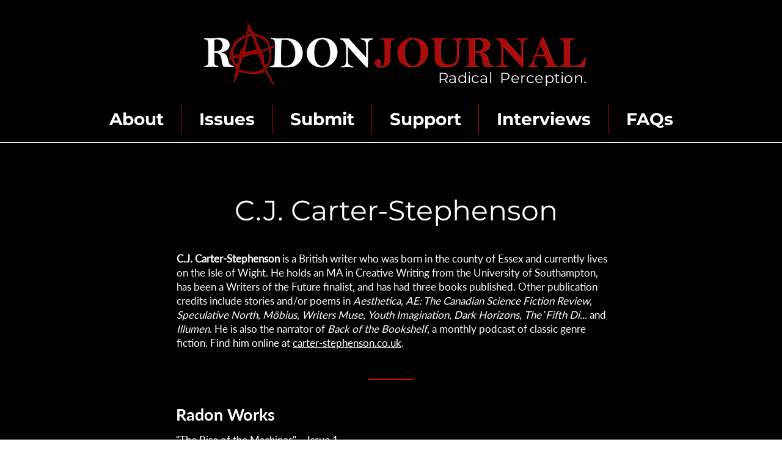

--- FILE ---
content_type: text/html; charset=UTF-8
request_url: https://www.radonjournal.com/authors/c.j.-carter-stephenson
body_size: 137994
content:
<!DOCTYPE html>
<html lang="en">
<head>
  
  <!-- SEO Tags -->
  <title>C.J. Carter-Stephenson  | Radon Journal</title>
  <meta name="description" content="Read works and interviews by Radon Journal author C.J. Carter-Stephenson"/>
  <link rel="canonical" href="https://www.radonjournal.com/authors/c.j.-carter-stephenson"/>
  <meta property="og:title" content="C.J. Carter-Stephenson  | Radon Journal"/>
  <meta property="og:description" content="Read works and interviews by Radon Journal author C.J. Carter-Stephenson"/>
  <meta property="og:url" content="https://www.radonjournal.com/authors/c.j.-carter-stephenson"/>
  <meta property="og:site_name" content="Radon Journal"/>
  <meta property="og:type" content="website"/>
  <script type="application/ld+json">{}</script>
  <script type="application/ld+json">{}</script>
  <meta name="google-site-verification" content="Hxxf2nuy_1UuE9aua79MFKs0rBoQ1EVaqpvIB1r_bN8"/>
  <meta name="twitter:card" content="summary_large_image"/>
  <meta name="twitter:title" content="C.J. Carter-Stephenson  | Radon Journal"/>
  <meta name="twitter:description" content="Read works and interviews by Radon Journal author C.J. Carter-Stephenson"/>

  
  <meta charset='utf-8'>
  <meta name="viewport" content="width=device-width, initial-scale=1" id="wixDesktopViewport" />
  <meta http-equiv="X-UA-Compatible" content="IE=edge">
  <meta name="generator" content="Wix.com Website Builder"/>

  <link rel="icon" sizes="192x192" href="https://static.wixstatic.com/media/3231b0_d02a04c12ba5492484d0fac6a53b3616%7Emv2.png/v1/fill/w_192%2Ch_192%2Clg_1%2Cusm_0.66_1.00_0.01/3231b0_d02a04c12ba5492484d0fac6a53b3616%7Emv2.png" type="image/png"/>
  <link rel="shortcut icon" href="https://static.wixstatic.com/media/3231b0_d02a04c12ba5492484d0fac6a53b3616%7Emv2.png/v1/fill/w_192%2Ch_192%2Clg_1%2Cusm_0.66_1.00_0.01/3231b0_d02a04c12ba5492484d0fac6a53b3616%7Emv2.png" type="image/png"/>
  <link rel="apple-touch-icon" href="https://static.wixstatic.com/media/3231b0_d02a04c12ba5492484d0fac6a53b3616%7Emv2.png/v1/fill/w_180%2Ch_180%2Clg_1%2Cusm_0.66_1.00_0.01/3231b0_d02a04c12ba5492484d0fac6a53b3616%7Emv2.png" type="image/png"/>

  <!-- Safari Pinned Tab Icon -->
  <!-- <link rel="mask-icon" href="https://static.wixstatic.com/media/3231b0_d02a04c12ba5492484d0fac6a53b3616%7Emv2.png/v1/fill/w_192%2Ch_192%2Clg_1%2Cusm_0.66_1.00_0.01/3231b0_d02a04c12ba5492484d0fac6a53b3616%7Emv2.png"> -->

  <!-- Original trials -->
  


  <!-- Segmenter Polyfill -->
  <script>
    if (!window.Intl || !window.Intl.Segmenter) {
      (function() {
        var script = document.createElement('script');
        script.src = 'https://static.parastorage.com/unpkg/@formatjs/intl-segmenter@11.7.10/polyfill.iife.js';
        document.head.appendChild(script);
      })();
    }
  </script>

  <!-- Legacy Polyfills -->
  <script nomodule="" src="https://static.parastorage.com/unpkg/core-js-bundle@3.2.1/minified.js"></script>
  <script nomodule="" src="https://static.parastorage.com/unpkg/focus-within-polyfill@5.0.9/dist/focus-within-polyfill.js"></script>

  <!-- Performance API Polyfills -->
  <script>
  (function () {
    var noop = function noop() {};
    if ("performance" in window === false) {
      window.performance = {};
    }
    window.performance.mark = performance.mark || noop;
    window.performance.measure = performance.measure || noop;
    if ("now" in window.performance === false) {
      var nowOffset = Date.now();
      if (performance.timing && performance.timing.navigationStart) {
        nowOffset = performance.timing.navigationStart;
      }
      window.performance.now = function now() {
        return Date.now() - nowOffset;
      };
    }
  })();
  </script>

  <!-- Globals Definitions -->
  <script>
    (function () {
      var now = Date.now()
      window.initialTimestamps = {
        initialTimestamp: now,
        initialRequestTimestamp: Math.round(performance.timeOrigin ? performance.timeOrigin : now - performance.now())
      }

      window.thunderboltTag = "libs-releases-GA-local"
      window.thunderboltVersion = "1.16803.0"
    })();
  </script>

  <!-- Essential Viewer Model -->
  <script type="application/json" id="wix-essential-viewer-model">{"fleetConfig":{"fleetName":"thunderbolt-seo-isolated-renderer","type":"GA","code":0},"mode":{"qa":false,"enableTestApi":false,"debug":false,"ssrIndicator":false,"ssrOnly":false,"siteAssetsFallback":"enable","versionIndicator":false},"componentsLibrariesTopology":[{"artifactId":"editor-elements","namespace":"wixui","url":"https:\/\/static.parastorage.com\/services\/editor-elements\/1.14868.0"},{"artifactId":"editor-elements","namespace":"dsgnsys","url":"https:\/\/static.parastorage.com\/services\/editor-elements\/1.14868.0"}],"siteFeaturesConfigs":{"sessionManager":{"isRunningInDifferentSiteContext":false}},"language":{"userLanguage":"en"},"siteAssets":{"clientTopology":{"mediaRootUrl":"https:\/\/static.wixstatic.com","scriptsUrl":"static.parastorage.com","staticMediaUrl":"https:\/\/static.wixstatic.com\/media","moduleRepoUrl":"https:\/\/static.parastorage.com\/unpkg","fileRepoUrl":"https:\/\/static.parastorage.com\/services","viewerAppsUrl":"https:\/\/viewer-apps.parastorage.com","viewerAssetsUrl":"https:\/\/viewer-assets.parastorage.com","siteAssetsUrl":"https:\/\/siteassets.parastorage.com","pageJsonServerUrls":["https:\/\/pages.parastorage.com","https:\/\/staticorigin.wixstatic.com","https:\/\/www.radonjournal.com","https:\/\/fallback.wix.com\/wix-html-editor-pages-webapp\/page"],"pathOfTBModulesInFileRepoForFallback":"wix-thunderbolt\/dist\/"}},"siteFeatures":["accessibility","appMonitoring","assetsLoader","businessLogger","captcha","clickHandlerRegistrar","codeEmbed","commonConfig","componentsLoader","componentsRegistry","consentPolicy","cyclicTabbing","domSelectors","dynamicPages","environmentWixCodeSdk","environment","locationWixCodeSdk","mpaNavigation","navigationManager","navigationPhases","ooi","pages","panorama","renderer","reporter","routerFetch","router","scrollRestoration","seoWixCodeSdk","seo","sessionManager","siteMembersWixCodeSdk","siteMembers","siteScrollBlocker","siteWixCodeSdk","speculationRules","ssrCache","stores","structureApi","thunderboltInitializer","tpaCommons","translations","usedPlatformApis","warmupData","windowMessageRegistrar","windowWixCodeSdk","wixCustomElementComponent","wixEmbedsApi","componentsReact","platform"],"site":{"externalBaseUrl":"https:\/\/www.radonjournal.com","isSEO":true},"media":{"staticMediaUrl":"https:\/\/static.wixstatic.com\/media","mediaRootUrl":"https:\/\/static.wixstatic.com\/","staticVideoUrl":"https:\/\/video.wixstatic.com\/"},"requestUrl":"https:\/\/www.radonjournal.com\/authors\/c.j.-carter-stephenson","rollout":{"siteAssetsVersionsRollout":false,"isDACRollout":0,"isTBRollout":false},"commonConfig":{"brand":"wix","host":"VIEWER","bsi":"","consentPolicy":{},"consentPolicyHeader":{},"siteRevision":"1644","renderingFlow":"NONE","language":"en","locale":"en-us"},"interactionSampleRatio":0.01,"dynamicModelUrl":"https:\/\/www.radonjournal.com\/_api\/v2\/dynamicmodel","accessTokensUrl":"https:\/\/www.radonjournal.com\/_api\/v1\/access-tokens","isExcludedFromSecurityExperiments":false,"experiments":{"specs.thunderbolt.hardenFetchAndXHR":true,"specs.thunderbolt.securityExperiments":true}}</script>
  <script>window.viewerModel = JSON.parse(document.getElementById('wix-essential-viewer-model').textContent)</script>

  <script>
    window.commonConfig = viewerModel.commonConfig
  </script>

  
  <!-- BEGIN handleAccessTokens bundle -->

  <script data-url="https://static.parastorage.com/services/wix-thunderbolt/dist/handleAccessTokens.inline.4f2f9a53.bundle.min.js">(()=>{"use strict";function e(e){let{context:o,property:r,value:n,enumerable:i=!0}=e,c=e.get,l=e.set;if(!r||void 0===n&&!c&&!l)return new Error("property and value are required");let a=o||globalThis,s=a?.[r],u={};if(void 0!==n)u.value=n;else{if(c){let e=t(c);e&&(u.get=e)}if(l){let e=t(l);e&&(u.set=e)}}let p={...u,enumerable:i||!1,configurable:!1};void 0!==n&&(p.writable=!1);try{Object.defineProperty(a,r,p)}catch(e){return e instanceof TypeError?s:e}return s}function t(e,t){return"function"==typeof e?e:!0===e?.async&&"function"==typeof e.func?t?async function(t){return e.func(t)}:async function(){return e.func()}:"function"==typeof e?.func?e.func:void 0}try{e({property:"strictDefine",value:e})}catch{}try{e({property:"defineStrictObject",value:r})}catch{}try{e({property:"defineStrictMethod",value:n})}catch{}var o=["toString","toLocaleString","valueOf","constructor","prototype"];function r(t){let{context:n,property:c,propertiesToExclude:l=[],skipPrototype:a=!1,hardenPrototypePropertiesToExclude:s=[]}=t;if(!c)return new Error("property is required");let u=(n||globalThis)[c],p={},f=i(n,c);u&&("object"==typeof u||"function"==typeof u)&&Reflect.ownKeys(u).forEach(t=>{if(!l.includes(t)&&!o.includes(t)){let o=i(u,t);if(o&&(o.writable||o.configurable)){let{value:r,get:n,set:i,enumerable:c=!1}=o,l={};void 0!==r?l.value=r:n?l.get=n:i&&(l.set=i);try{let o=e({context:u,property:t,...l,enumerable:c});p[t]=o}catch(e){if(!(e instanceof TypeError))throw e;try{p[t]=o.value||o.get||o.set}catch{}}}}});let d={originalObject:u,originalProperties:p};if(!a&&void 0!==u?.prototype){let e=r({context:u,property:"prototype",propertiesToExclude:s,skipPrototype:!0});e instanceof Error||(d.originalPrototype=e?.originalObject,d.originalPrototypeProperties=e?.originalProperties)}return e({context:n,property:c,value:u,enumerable:f?.enumerable}),d}function n(t,o){let r=(o||globalThis)[t],n=i(o||globalThis,t);return r&&n&&(n.writable||n.configurable)?(Object.freeze(r),e({context:globalThis,property:t,value:r})):r}function i(e,t){if(e&&t)try{return Reflect.getOwnPropertyDescriptor(e,t)}catch{return}}function c(e){if("string"!=typeof e)return e;try{return decodeURIComponent(e).toLowerCase().trim()}catch{return e.toLowerCase().trim()}}function l(e,t){let o="";if("string"==typeof e)o=e.split("=")[0]?.trim()||"";else{if(!e||"string"!=typeof e.name)return!1;o=e.name}return t.has(c(o)||"")}function a(e,t){let o;return o="string"==typeof e?e.split(";").map(e=>e.trim()).filter(e=>e.length>0):e||[],o.filter(e=>!l(e,t))}var s=null;function u(){return null===s&&(s=typeof Document>"u"?void 0:Object.getOwnPropertyDescriptor(Document.prototype,"cookie")),s}function p(t,o){if(!globalThis?.cookieStore)return;let r=globalThis.cookieStore.get.bind(globalThis.cookieStore),n=globalThis.cookieStore.getAll.bind(globalThis.cookieStore),i=globalThis.cookieStore.set.bind(globalThis.cookieStore),c=globalThis.cookieStore.delete.bind(globalThis.cookieStore);return e({context:globalThis.CookieStore.prototype,property:"get",value:async function(e){return l(("string"==typeof e?e:e.name)||"",t)?null:r.call(this,e)},enumerable:!0}),e({context:globalThis.CookieStore.prototype,property:"getAll",value:async function(){return a(await n.apply(this,Array.from(arguments)),t)},enumerable:!0}),e({context:globalThis.CookieStore.prototype,property:"set",value:async function(){let e=Array.from(arguments);if(!l(1===e.length?e[0].name:e[0],t))return i.apply(this,e);o&&console.warn(o)},enumerable:!0}),e({context:globalThis.CookieStore.prototype,property:"delete",value:async function(){let e=Array.from(arguments);if(!l(1===e.length?e[0].name:e[0],t))return c.apply(this,e)},enumerable:!0}),e({context:globalThis.cookieStore,property:"prototype",value:globalThis.CookieStore.prototype,enumerable:!1}),e({context:globalThis,property:"cookieStore",value:globalThis.cookieStore,enumerable:!0}),{get:r,getAll:n,set:i,delete:c}}var f=["TextEncoder","TextDecoder","XMLHttpRequestEventTarget","EventTarget","URL","JSON","Reflect","Object","Array","Map","Set","WeakMap","WeakSet","Promise","Symbol","Error"],d=["addEventListener","removeEventListener","dispatchEvent","encodeURI","encodeURIComponent","decodeURI","decodeURIComponent"];const y=(e,t)=>{try{const o=t?t.get.call(document):document.cookie;return o.split(";").map(e=>e.trim()).filter(t=>t?.startsWith(e))[0]?.split("=")[1]}catch(e){return""}},g=(e="",t="",o="/")=>`${e}=; ${t?`domain=${t};`:""} max-age=0; path=${o}; expires=Thu, 01 Jan 1970 00:00:01 GMT`;function m(){(function(){if("undefined"!=typeof window){const e=performance.getEntriesByType("navigation")[0];return"back_forward"===(e?.type||"")}return!1})()&&function(){const{counter:e}=function(){const e=b("getItem");if(e){const[t,o]=e.split("-"),r=o?parseInt(o,10):0;if(r>=3){const e=t?Number(t):0;if(Date.now()-e>6e4)return{counter:0}}return{counter:r}}return{counter:0}}();e<3?(!function(e=1){b("setItem",`${Date.now()}-${e}`)}(e+1),window.location.reload()):console.error("ATS: Max reload attempts reached")}()}function b(e,t){try{return sessionStorage[e]("reload",t||"")}catch(e){console.error("ATS: Error calling sessionStorage:",e)}}const h="client-session-bind",v="sec-fetch-unsupported",{experiments:w}=window.viewerModel,T=[h,"client-binding",v,"svSession","smSession","server-session-bind","wixSession2","wixSession3"].map(e=>e.toLowerCase()),{cookie:S}=function(t,o){let r=new Set(t);return e({context:document,property:"cookie",set:{func:e=>function(e,t,o,r){let n=u(),i=c(t.split(";")[0]||"")||"";[...o].every(e=>!i.startsWith(e.toLowerCase()))&&n?.set?n.set.call(e,t):r&&console.warn(r)}(document,e,r,o)},get:{func:()=>function(e,t){let o=u();if(!o?.get)throw new Error("Cookie descriptor or getter not available");return a(o.get.call(e),t).join("; ")}(document,r)},enumerable:!0}),{cookieStore:p(r,o),cookie:u()}}(T),k="tbReady",x="security_overrideGlobals",{experiments:E,siteFeaturesConfigs:C,accessTokensUrl:P}=window.viewerModel,R=P,M={},O=(()=>{const e=y(h,S);if(w["specs.thunderbolt.browserCacheReload"]){y(v,S)||e?b("removeItem"):m()}return(()=>{const e=g(h),t=g(h,location.hostname);S.set.call(document,e),S.set.call(document,t)})(),e})();O&&(M["client-binding"]=O);const D=fetch;addEventListener(k,function e(t){const{logger:o}=t.detail;try{window.tb.init({fetch:D,fetchHeaders:M})}catch(e){const t=new Error("TB003");o.meter(`${x}_${t.message}`,{paramsOverrides:{errorType:x,eventString:t.message}}),window?.viewerModel?.mode.debug&&console.error(e)}finally{removeEventListener(k,e)}}),E["specs.thunderbolt.hardenFetchAndXHR"]||(window.fetchDynamicModel=()=>C.sessionManager.isRunningInDifferentSiteContext?Promise.resolve({}):fetch(R,{credentials:"same-origin",headers:M}).then(function(e){if(!e.ok)throw new Error(`[${e.status}]${e.statusText}`);return e.json()}),window.dynamicModelPromise=window.fetchDynamicModel())})();
//# sourceMappingURL=https://static.parastorage.com/services/wix-thunderbolt/dist/handleAccessTokens.inline.4f2f9a53.bundle.min.js.map</script>

<!-- END handleAccessTokens bundle -->

<!-- BEGIN overrideGlobals bundle -->

<script data-url="https://static.parastorage.com/services/wix-thunderbolt/dist/overrideGlobals.inline.ec13bfcf.bundle.min.js">(()=>{"use strict";function e(e){let{context:r,property:o,value:n,enumerable:i=!0}=e,c=e.get,a=e.set;if(!o||void 0===n&&!c&&!a)return new Error("property and value are required");let l=r||globalThis,u=l?.[o],s={};if(void 0!==n)s.value=n;else{if(c){let e=t(c);e&&(s.get=e)}if(a){let e=t(a);e&&(s.set=e)}}let p={...s,enumerable:i||!1,configurable:!1};void 0!==n&&(p.writable=!1);try{Object.defineProperty(l,o,p)}catch(e){return e instanceof TypeError?u:e}return u}function t(e,t){return"function"==typeof e?e:!0===e?.async&&"function"==typeof e.func?t?async function(t){return e.func(t)}:async function(){return e.func()}:"function"==typeof e?.func?e.func:void 0}try{e({property:"strictDefine",value:e})}catch{}try{e({property:"defineStrictObject",value:o})}catch{}try{e({property:"defineStrictMethod",value:n})}catch{}var r=["toString","toLocaleString","valueOf","constructor","prototype"];function o(t){let{context:n,property:c,propertiesToExclude:a=[],skipPrototype:l=!1,hardenPrototypePropertiesToExclude:u=[]}=t;if(!c)return new Error("property is required");let s=(n||globalThis)[c],p={},f=i(n,c);s&&("object"==typeof s||"function"==typeof s)&&Reflect.ownKeys(s).forEach(t=>{if(!a.includes(t)&&!r.includes(t)){let r=i(s,t);if(r&&(r.writable||r.configurable)){let{value:o,get:n,set:i,enumerable:c=!1}=r,a={};void 0!==o?a.value=o:n?a.get=n:i&&(a.set=i);try{let r=e({context:s,property:t,...a,enumerable:c});p[t]=r}catch(e){if(!(e instanceof TypeError))throw e;try{p[t]=r.value||r.get||r.set}catch{}}}}});let d={originalObject:s,originalProperties:p};if(!l&&void 0!==s?.prototype){let e=o({context:s,property:"prototype",propertiesToExclude:u,skipPrototype:!0});e instanceof Error||(d.originalPrototype=e?.originalObject,d.originalPrototypeProperties=e?.originalProperties)}return e({context:n,property:c,value:s,enumerable:f?.enumerable}),d}function n(t,r){let o=(r||globalThis)[t],n=i(r||globalThis,t);return o&&n&&(n.writable||n.configurable)?(Object.freeze(o),e({context:globalThis,property:t,value:o})):o}function i(e,t){if(e&&t)try{return Reflect.getOwnPropertyDescriptor(e,t)}catch{return}}function c(e){if("string"!=typeof e)return e;try{return decodeURIComponent(e).toLowerCase().trim()}catch{return e.toLowerCase().trim()}}function a(e,t){return e instanceof Headers?e.forEach((r,o)=>{l(o,t)||e.delete(o)}):Object.keys(e).forEach(r=>{l(r,t)||delete e[r]}),e}function l(e,t){return!t.has(c(e)||"")}function u(e,t){let r=!0,o=function(e){let t,r;if(globalThis.Request&&e instanceof Request)t=e.url;else{if("function"!=typeof e?.toString)throw new Error("Unsupported type for url");t=e.toString()}try{return new URL(t).pathname}catch{return r=t.replace(/#.+/gi,"").split("?").shift(),r.startsWith("/")?r:`/${r}`}}(e),n=c(o);return n&&t.some(e=>n.includes(e))&&(r=!1),r}function s(t,r,o){let n=fetch,i=XMLHttpRequest,c=new Set(r);function s(){let e=new i,r=e.open,n=e.setRequestHeader;return e.open=function(){let n=Array.from(arguments),i=n[1];if(n.length<2||u(i,t))return r.apply(e,n);throw new Error(o||`Request not allowed for path ${i}`)},e.setRequestHeader=function(t,r){l(decodeURIComponent(t),c)&&n.call(e,t,r)},e}return e({property:"fetch",value:function(){let e=function(e,t){return globalThis.Request&&e[0]instanceof Request&&e[0]?.headers?a(e[0].headers,t):e[1]?.headers&&a(e[1].headers,t),e}(arguments,c);return u(arguments[0],t)?n.apply(globalThis,Array.from(e)):new Promise((e,t)=>{t(new Error(o||`Request not allowed for path ${arguments[0]}`))})},enumerable:!0}),e({property:"XMLHttpRequest",value:s,enumerable:!0}),Object.keys(i).forEach(e=>{s[e]=i[e]}),{fetch:n,XMLHttpRequest:i}}var p=["TextEncoder","TextDecoder","XMLHttpRequestEventTarget","EventTarget","URL","JSON","Reflect","Object","Array","Map","Set","WeakMap","WeakSet","Promise","Symbol","Error"],f=["addEventListener","removeEventListener","dispatchEvent","encodeURI","encodeURIComponent","decodeURI","decodeURIComponent"];const d=function(){let t=globalThis.open,r=document.open;function o(e,r,o){let n="string"!=typeof e,i=t.call(window,e,r,o);return n||e&&function(e){return e.startsWith("//")&&/(?:[a-z0-9](?:[a-z0-9-]{0,61}[a-z0-9])?\.)+[a-z0-9][a-z0-9-]{0,61}[a-z0-9]/g.test(`${location.protocol}:${e}`)&&(e=`${location.protocol}${e}`),!e.startsWith("http")||new URL(e).hostname===location.hostname}(e)?{}:i}return e({property:"open",value:o,context:globalThis,enumerable:!0}),e({property:"open",value:function(e,t,n){return e?o(e,t,n):r.call(document,e||"",t||"",n||"")},context:document,enumerable:!0}),{open:t,documentOpen:r}},y=function(){let t=document.createElement,r=Element.prototype.setAttribute,o=Element.prototype.setAttributeNS;return e({property:"createElement",context:document,value:function(n,i){let a=t.call(document,n,i);if("iframe"===c(n)){e({property:"srcdoc",context:a,get:()=>"",set:()=>{console.warn("`srcdoc` is not allowed in iframe elements.")}});let t=function(e,t){"srcdoc"!==e.toLowerCase()?r.call(a,e,t):console.warn("`srcdoc` attribute is not allowed to be set.")},n=function(e,t,r){"srcdoc"!==t.toLowerCase()?o.call(a,e,t,r):console.warn("`srcdoc` attribute is not allowed to be set.")};a.setAttribute=t,a.setAttributeNS=n}return a},enumerable:!0}),{createElement:t,setAttribute:r,setAttributeNS:o}},m=["client-binding"],b=["/_api/v1/access-tokens","/_api/v2/dynamicmodel","/_api/one-app-session-web/v3/businesses"],h=function(){let t=setTimeout,r=setInterval;return o("setTimeout",0,globalThis),o("setInterval",0,globalThis),{setTimeout:t,setInterval:r};function o(t,r,o){let n=o||globalThis,i=n[t];if(!i||"function"!=typeof i)throw new Error(`Function ${t} not found or is not a function`);e({property:t,value:function(){let e=Array.from(arguments);if("string"!=typeof e[r])return i.apply(n,e);console.warn(`Calling ${t} with a String Argument at index ${r} is not allowed`)},context:o,enumerable:!0})}},v=function(){if(navigator&&"serviceWorker"in navigator){let t=navigator.serviceWorker.register;return e({context:navigator.serviceWorker,property:"register",value:function(){console.log("Service worker registration is not allowed")},enumerable:!0}),{register:t}}return{}};performance.mark("overrideGlobals started");const{isExcludedFromSecurityExperiments:g,experiments:w}=window.viewerModel,E=!g&&w["specs.thunderbolt.securityExperiments"];try{d(),E&&y(),w["specs.thunderbolt.hardenFetchAndXHR"]&&E&&s(b,m),v(),(e=>{let t=[],r=[];r=r.concat(["TextEncoder","TextDecoder"]),e&&(r=r.concat(["XMLHttpRequestEventTarget","EventTarget"])),r=r.concat(["URL","JSON"]),e&&(t=t.concat(["addEventListener","removeEventListener"])),t=t.concat(["encodeURI","encodeURIComponent","decodeURI","decodeURIComponent"]),r=r.concat(["String","Number"]),e&&r.push("Object"),r=r.concat(["Reflect"]),t.forEach(e=>{n(e),["addEventListener","removeEventListener"].includes(e)&&n(e,document)}),r.forEach(e=>{o({property:e})})})(E),E&&h()}catch(e){window?.viewerModel?.mode.debug&&console.error(e);const t=new Error("TB006");window.fedops?.reportError(t,"security_overrideGlobals"),window.Sentry?window.Sentry.captureException(t):globalThis.defineStrictProperty("sentryBuffer",[t],window,!1)}performance.mark("overrideGlobals ended")})();
//# sourceMappingURL=https://static.parastorage.com/services/wix-thunderbolt/dist/overrideGlobals.inline.ec13bfcf.bundle.min.js.map</script>

<!-- END overrideGlobals bundle -->


  
  <script>
    window.commonConfig = viewerModel.commonConfig

	
  </script>

  <!-- Initial CSS -->
  <style data-url="https://static.parastorage.com/services/wix-thunderbolt/dist/main.347af09f.min.css">@keyframes slide-horizontal-new{0%{transform:translateX(100%)}}@keyframes slide-horizontal-old{80%{opacity:1}to{opacity:0;transform:translateX(-100%)}}@keyframes slide-vertical-new{0%{transform:translateY(-100%)}}@keyframes slide-vertical-old{80%{opacity:1}to{opacity:0;transform:translateY(100%)}}@keyframes out-in-new{0%{opacity:0}}@keyframes out-in-old{to{opacity:0}}:root:active-view-transition{view-transition-name:none}::view-transition{pointer-events:none}:root:active-view-transition::view-transition-new(page-group),:root:active-view-transition::view-transition-old(page-group){animation-duration:.6s;cursor:wait;pointer-events:all}:root:active-view-transition-type(SlideHorizontal)::view-transition-old(page-group){animation:slide-horizontal-old .6s cubic-bezier(.83,0,.17,1) forwards;mix-blend-mode:normal}:root:active-view-transition-type(SlideHorizontal)::view-transition-new(page-group){animation:slide-horizontal-new .6s cubic-bezier(.83,0,.17,1) backwards;mix-blend-mode:normal}:root:active-view-transition-type(SlideVertical)::view-transition-old(page-group){animation:slide-vertical-old .6s cubic-bezier(.83,0,.17,1) forwards;mix-blend-mode:normal}:root:active-view-transition-type(SlideVertical)::view-transition-new(page-group){animation:slide-vertical-new .6s cubic-bezier(.83,0,.17,1) backwards;mix-blend-mode:normal}:root:active-view-transition-type(OutIn)::view-transition-old(page-group){animation:out-in-old .35s cubic-bezier(.22,1,.36,1) forwards}:root:active-view-transition-type(OutIn)::view-transition-new(page-group){animation:out-in-new .35s cubic-bezier(.64,0,.78,0) .35s backwards}@media(prefers-reduced-motion:reduce){::view-transition-group(*),::view-transition-new(*),::view-transition-old(*){animation:none!important}}body,html{background:transparent;border:0;margin:0;outline:0;padding:0;vertical-align:baseline}body{--scrollbar-width:0px;font-family:Arial,Helvetica,sans-serif;font-size:10px}body,html{height:100%}body{overflow-x:auto;overflow-y:scroll}body:not(.responsive) #site-root{min-width:var(--site-width);width:100%}body:not([data-js-loaded]) [data-hide-prejs]{visibility:hidden}interact-element{display:contents}#SITE_CONTAINER{position:relative}:root{--one-unit:1vw;--section-max-width:9999px;--spx-stopper-max:9999px;--spx-stopper-min:0px;--browser-zoom:1}@supports(-webkit-appearance:none) and (stroke-color:transparent){:root{--safari-sticky-fix:opacity;--experimental-safari-sticky-fix:translateZ(0)}}@supports(container-type:inline-size){:root{--one-unit:1cqw}}[id^=oldHoverBox-]{mix-blend-mode:plus-lighter;transition:opacity .5s ease,visibility .5s ease}[data-mesh-id$=inlineContent-gridContainer]:has(>[id^=oldHoverBox-]){isolation:isolate}</style>
<style data-url="https://static.parastorage.com/services/wix-thunderbolt/dist/main.renderer.25146d00.min.css">a,abbr,acronym,address,applet,b,big,blockquote,button,caption,center,cite,code,dd,del,dfn,div,dl,dt,em,fieldset,font,footer,form,h1,h2,h3,h4,h5,h6,header,i,iframe,img,ins,kbd,label,legend,li,nav,object,ol,p,pre,q,s,samp,section,small,span,strike,strong,sub,sup,table,tbody,td,tfoot,th,thead,title,tr,tt,u,ul,var{background:transparent;border:0;margin:0;outline:0;padding:0;vertical-align:baseline}input,select,textarea{box-sizing:border-box;font-family:Helvetica,Arial,sans-serif}ol,ul{list-style:none}blockquote,q{quotes:none}ins{text-decoration:none}del{text-decoration:line-through}table{border-collapse:collapse;border-spacing:0}a{cursor:pointer;text-decoration:none}.testStyles{overflow-y:hidden}.reset-button{-webkit-appearance:none;background:none;border:0;color:inherit;font:inherit;line-height:normal;outline:0;overflow:visible;padding:0;-webkit-user-select:none;-moz-user-select:none;-ms-user-select:none}:focus{outline:none}body.device-mobile-optimized:not(.disable-site-overflow){overflow-x:hidden;overflow-y:scroll}body.device-mobile-optimized:not(.responsive) #SITE_CONTAINER{margin-left:auto;margin-right:auto;overflow-x:visible;position:relative;width:320px}body.device-mobile-optimized:not(.responsive):not(.blockSiteScrolling) #SITE_CONTAINER{margin-top:0}body.device-mobile-optimized>*{max-width:100%!important}body.device-mobile-optimized #site-root{overflow-x:hidden;overflow-y:hidden}@supports(overflow:clip){body.device-mobile-optimized #site-root{overflow-x:clip;overflow-y:clip}}body.device-mobile-non-optimized #SITE_CONTAINER #site-root{overflow-x:clip;overflow-y:clip}body.device-mobile-non-optimized.fullScreenMode{background-color:#5f6360}body.device-mobile-non-optimized.fullScreenMode #MOBILE_ACTIONS_MENU,body.device-mobile-non-optimized.fullScreenMode #SITE_BACKGROUND,body.device-mobile-non-optimized.fullScreenMode #site-root,body.fullScreenMode #WIX_ADS{visibility:hidden}body.fullScreenMode{overflow-x:hidden!important;overflow-y:hidden!important}body.fullScreenMode.device-mobile-optimized #TINY_MENU{opacity:0;pointer-events:none}body.fullScreenMode-scrollable.device-mobile-optimized{overflow-x:hidden!important;overflow-y:auto!important}body.fullScreenMode-scrollable.device-mobile-optimized #masterPage,body.fullScreenMode-scrollable.device-mobile-optimized #site-root{overflow-x:hidden!important;overflow-y:hidden!important}body.fullScreenMode-scrollable.device-mobile-optimized #SITE_BACKGROUND,body.fullScreenMode-scrollable.device-mobile-optimized #masterPage{height:auto!important}body.fullScreenMode-scrollable.device-mobile-optimized #masterPage.mesh-layout{height:0!important}body.blockSiteScrolling,body.siteScrollingBlocked{position:fixed;width:100%}body.siteScrollingBlockedIOSFix{overflow:hidden!important}body.blockSiteScrolling #SITE_CONTAINER{margin-top:calc(var(--blocked-site-scroll-margin-top)*-1)}#site-root{margin:0 auto;min-height:100%;position:relative;top:var(--wix-ads-height)}#site-root img:not([src]){visibility:hidden}#site-root svg img:not([src]){visibility:visible}.auto-generated-link{color:inherit}#SCROLL_TO_BOTTOM,#SCROLL_TO_TOP{height:0}.has-click-trigger{cursor:pointer}.fullScreenOverlay{bottom:0;display:flex;justify-content:center;left:0;overflow-y:hidden;position:fixed;right:0;top:-60px;z-index:1005}.fullScreenOverlay>.fullScreenOverlayContent{bottom:0;left:0;margin:0 auto;overflow:hidden;position:absolute;right:0;top:60px;transform:translateZ(0)}[data-mesh-id$=centeredContent],[data-mesh-id$=form],[data-mesh-id$=inlineContent]{pointer-events:none;position:relative}[data-mesh-id$=-gridWrapper],[data-mesh-id$=-rotated-wrapper]{pointer-events:none}[data-mesh-id$=-gridContainer]>*,[data-mesh-id$=-rotated-wrapper]>*,[data-mesh-id$=inlineContent]>:not([data-mesh-id$=-gridContainer]){pointer-events:auto}.device-mobile-optimized #masterPage.mesh-layout #SOSP_CONTAINER_CUSTOM_ID{grid-area:2/1/3/2;-ms-grid-row:2;position:relative}#masterPage.mesh-layout{-ms-grid-rows:max-content max-content min-content max-content;-ms-grid-columns:100%;align-items:start;display:-ms-grid;display:grid;grid-template-columns:100%;grid-template-rows:max-content max-content min-content max-content;justify-content:stretch}#masterPage.mesh-layout #PAGES_CONTAINER,#masterPage.mesh-layout #SITE_FOOTER-placeholder,#masterPage.mesh-layout #SITE_FOOTER_WRAPPER,#masterPage.mesh-layout #SITE_HEADER-placeholder,#masterPage.mesh-layout #SITE_HEADER_WRAPPER,#masterPage.mesh-layout #SOSP_CONTAINER_CUSTOM_ID[data-state~=mobileView],#masterPage.mesh-layout #soapAfterPagesContainer,#masterPage.mesh-layout #soapBeforePagesContainer{-ms-grid-row-align:start;-ms-grid-column-align:start;-ms-grid-column:1}#masterPage.mesh-layout #SITE_HEADER-placeholder,#masterPage.mesh-layout #SITE_HEADER_WRAPPER{grid-area:1/1/2/2;-ms-grid-row:1}#masterPage.mesh-layout #PAGES_CONTAINER,#masterPage.mesh-layout #soapAfterPagesContainer,#masterPage.mesh-layout #soapBeforePagesContainer{grid-area:3/1/4/2;-ms-grid-row:3}#masterPage.mesh-layout #soapAfterPagesContainer,#masterPage.mesh-layout #soapBeforePagesContainer{width:100%}#masterPage.mesh-layout #PAGES_CONTAINER{align-self:stretch}#masterPage.mesh-layout main#PAGES_CONTAINER{display:block}#masterPage.mesh-layout #SITE_FOOTER-placeholder,#masterPage.mesh-layout #SITE_FOOTER_WRAPPER{grid-area:4/1/5/2;-ms-grid-row:4}#masterPage.mesh-layout #SITE_PAGES,#masterPage.mesh-layout [data-mesh-id=PAGES_CONTAINERcenteredContent],#masterPage.mesh-layout [data-mesh-id=PAGES_CONTAINERinlineContent]{height:100%}#masterPage.mesh-layout.desktop>*{width:100%}#masterPage.mesh-layout #PAGES_CONTAINER,#masterPage.mesh-layout #SITE_FOOTER,#masterPage.mesh-layout #SITE_FOOTER_WRAPPER,#masterPage.mesh-layout #SITE_HEADER,#masterPage.mesh-layout #SITE_HEADER_WRAPPER,#masterPage.mesh-layout #SITE_PAGES,#masterPage.mesh-layout #masterPageinlineContent{position:relative}#masterPage.mesh-layout #SITE_HEADER{grid-area:1/1/2/2}#masterPage.mesh-layout #SITE_FOOTER{grid-area:4/1/5/2}#masterPage.mesh-layout.overflow-x-clip #SITE_FOOTER,#masterPage.mesh-layout.overflow-x-clip #SITE_HEADER{overflow-x:clip}[data-z-counter]{z-index:0}[data-z-counter="0"]{z-index:auto}.wixSiteProperties{-webkit-font-smoothing:antialiased;-moz-osx-font-smoothing:grayscale}:root{--wst-button-color-fill-primary:rgb(var(--color_48));--wst-button-color-border-primary:rgb(var(--color_49));--wst-button-color-text-primary:rgb(var(--color_50));--wst-button-color-fill-primary-hover:rgb(var(--color_51));--wst-button-color-border-primary-hover:rgb(var(--color_52));--wst-button-color-text-primary-hover:rgb(var(--color_53));--wst-button-color-fill-primary-disabled:rgb(var(--color_54));--wst-button-color-border-primary-disabled:rgb(var(--color_55));--wst-button-color-text-primary-disabled:rgb(var(--color_56));--wst-button-color-fill-secondary:rgb(var(--color_57));--wst-button-color-border-secondary:rgb(var(--color_58));--wst-button-color-text-secondary:rgb(var(--color_59));--wst-button-color-fill-secondary-hover:rgb(var(--color_60));--wst-button-color-border-secondary-hover:rgb(var(--color_61));--wst-button-color-text-secondary-hover:rgb(var(--color_62));--wst-button-color-fill-secondary-disabled:rgb(var(--color_63));--wst-button-color-border-secondary-disabled:rgb(var(--color_64));--wst-button-color-text-secondary-disabled:rgb(var(--color_65));--wst-color-fill-base-1:rgb(var(--color_36));--wst-color-fill-base-2:rgb(var(--color_37));--wst-color-fill-base-shade-1:rgb(var(--color_38));--wst-color-fill-base-shade-2:rgb(var(--color_39));--wst-color-fill-base-shade-3:rgb(var(--color_40));--wst-color-fill-accent-1:rgb(var(--color_41));--wst-color-fill-accent-2:rgb(var(--color_42));--wst-color-fill-accent-3:rgb(var(--color_43));--wst-color-fill-accent-4:rgb(var(--color_44));--wst-color-fill-background-primary:rgb(var(--color_11));--wst-color-fill-background-secondary:rgb(var(--color_12));--wst-color-text-primary:rgb(var(--color_15));--wst-color-text-secondary:rgb(var(--color_14));--wst-color-action:rgb(var(--color_18));--wst-color-disabled:rgb(var(--color_39));--wst-color-title:rgb(var(--color_45));--wst-color-subtitle:rgb(var(--color_46));--wst-color-line:rgb(var(--color_47));--wst-font-style-h2:var(--font_2);--wst-font-style-h3:var(--font_3);--wst-font-style-h4:var(--font_4);--wst-font-style-h5:var(--font_5);--wst-font-style-h6:var(--font_6);--wst-font-style-body-large:var(--font_7);--wst-font-style-body-medium:var(--font_8);--wst-font-style-body-small:var(--font_9);--wst-font-style-body-x-small:var(--font_10);--wst-color-custom-1:rgb(var(--color_13));--wst-color-custom-2:rgb(var(--color_16));--wst-color-custom-3:rgb(var(--color_17));--wst-color-custom-4:rgb(var(--color_19));--wst-color-custom-5:rgb(var(--color_20));--wst-color-custom-6:rgb(var(--color_21));--wst-color-custom-7:rgb(var(--color_22));--wst-color-custom-8:rgb(var(--color_23));--wst-color-custom-9:rgb(var(--color_24));--wst-color-custom-10:rgb(var(--color_25));--wst-color-custom-11:rgb(var(--color_26));--wst-color-custom-12:rgb(var(--color_27));--wst-color-custom-13:rgb(var(--color_28));--wst-color-custom-14:rgb(var(--color_29));--wst-color-custom-15:rgb(var(--color_30));--wst-color-custom-16:rgb(var(--color_31));--wst-color-custom-17:rgb(var(--color_32));--wst-color-custom-18:rgb(var(--color_33));--wst-color-custom-19:rgb(var(--color_34));--wst-color-custom-20:rgb(var(--color_35))}.wix-presets-wrapper{display:contents}</style>

  <meta name="format-detection" content="telephone=no">
  <meta name="skype_toolbar" content="skype_toolbar_parser_compatible">
  
  

  

  
      <!--pageHtmlEmbeds.head start-->
      <script type="wix/htmlEmbeds" id="pageHtmlEmbeds.head start"></script>
    
      <style type="text/css">
.ONIxfn {cursor: text !important}
.fontsize1 span, .fontsize1 p {font-size: 11px !important}
.fontsize2 span, .fontsize2 p {font-size: 14px !important}
.fontsize3 span, .fontsize3 p {font-size: 17px !important}
.fontsize4 span, .fontsize4 p {font-size: 20px !important}
.fontsize5 span, .fontsize5 p {font-size: 23px !important}
.fontsize6 span, .fontsize6 p {font-size: 26px !important}
.fontsize7 span, .fontsize7 p {font-size: 29px !important}
</style>
    
      <script type="wix/htmlEmbeds" id="pageHtmlEmbeds.head end"></script>
      <!--pageHtmlEmbeds.head end-->
  

  <!-- head performance data start -->
  
  <!-- head performance data end -->
  

    


    
<style data-href="https://static.parastorage.com/services/editor-elements-library/dist/thunderbolt/rb_wixui.thunderbolt_bootstrap.a1b00b19.min.css">.cwL6XW{cursor:pointer}.sNF2R0{opacity:0}.hLoBV3{transition:opacity var(--transition-duration) cubic-bezier(.37,0,.63,1)}.Rdf41z,.hLoBV3{opacity:1}.ftlZWo{transition:opacity var(--transition-duration) cubic-bezier(.37,0,.63,1)}.ATGlOr,.ftlZWo{opacity:0}.KQSXD0{transition:opacity var(--transition-duration) cubic-bezier(.64,0,.78,0)}.KQSXD0,.pagQKE{opacity:1}._6zG5H{opacity:0;transition:opacity var(--transition-duration) cubic-bezier(.22,1,.36,1)}.BB49uC{transform:translateX(100%)}.j9xE1V{transition:transform var(--transition-duration) cubic-bezier(.87,0,.13,1)}.ICs7Rs,.j9xE1V{transform:translateX(0)}.DxijZJ{transition:transform var(--transition-duration) cubic-bezier(.87,0,.13,1)}.B5kjYq,.DxijZJ{transform:translateX(-100%)}.cJijIV{transition:transform var(--transition-duration) cubic-bezier(.87,0,.13,1)}.cJijIV,.hOxaWM{transform:translateX(0)}.T9p3fN{transform:translateX(100%);transition:transform var(--transition-duration) cubic-bezier(.87,0,.13,1)}.qDxYJm{transform:translateY(100%)}.aA9V0P{transition:transform var(--transition-duration) cubic-bezier(.87,0,.13,1)}.YPXPAS,.aA9V0P{transform:translateY(0)}.Xf2zsA{transition:transform var(--transition-duration) cubic-bezier(.87,0,.13,1)}.Xf2zsA,.y7Kt7s{transform:translateY(-100%)}.EeUgMu{transition:transform var(--transition-duration) cubic-bezier(.87,0,.13,1)}.EeUgMu,.fdHrtm{transform:translateY(0)}.WIFaG4{transform:translateY(100%);transition:transform var(--transition-duration) cubic-bezier(.87,0,.13,1)}body:not(.responsive) .JsJXaX{overflow-x:clip}:root:active-view-transition .JsJXaX{view-transition-name:page-group}.AnQkDU{display:grid;grid-template-columns:1fr;grid-template-rows:1fr;height:100%}.AnQkDU>div{align-self:stretch!important;grid-area:1/1/2/2;justify-self:stretch!important}.StylableButton2545352419__root{-archetype:box;border:none;box-sizing:border-box;cursor:pointer;display:block;height:100%;min-height:10px;min-width:10px;padding:0;touch-action:manipulation;width:100%}.StylableButton2545352419__root[disabled]{pointer-events:none}.StylableButton2545352419__root:not(:hover):not([disabled]).StylableButton2545352419--hasBackgroundColor{background-color:var(--corvid-background-color)!important}.StylableButton2545352419__root:hover:not([disabled]).StylableButton2545352419--hasHoverBackgroundColor{background-color:var(--corvid-hover-background-color)!important}.StylableButton2545352419__root:not(:hover)[disabled].StylableButton2545352419--hasDisabledBackgroundColor{background-color:var(--corvid-disabled-background-color)!important}.StylableButton2545352419__root:not(:hover):not([disabled]).StylableButton2545352419--hasBorderColor{border-color:var(--corvid-border-color)!important}.StylableButton2545352419__root:hover:not([disabled]).StylableButton2545352419--hasHoverBorderColor{border-color:var(--corvid-hover-border-color)!important}.StylableButton2545352419__root:not(:hover)[disabled].StylableButton2545352419--hasDisabledBorderColor{border-color:var(--corvid-disabled-border-color)!important}.StylableButton2545352419__root.StylableButton2545352419--hasBorderRadius{border-radius:var(--corvid-border-radius)!important}.StylableButton2545352419__root.StylableButton2545352419--hasBorderWidth{border-width:var(--corvid-border-width)!important}.StylableButton2545352419__root:not(:hover):not([disabled]).StylableButton2545352419--hasColor,.StylableButton2545352419__root:not(:hover):not([disabled]).StylableButton2545352419--hasColor .StylableButton2545352419__label{color:var(--corvid-color)!important}.StylableButton2545352419__root:hover:not([disabled]).StylableButton2545352419--hasHoverColor,.StylableButton2545352419__root:hover:not([disabled]).StylableButton2545352419--hasHoverColor .StylableButton2545352419__label{color:var(--corvid-hover-color)!important}.StylableButton2545352419__root:not(:hover)[disabled].StylableButton2545352419--hasDisabledColor,.StylableButton2545352419__root:not(:hover)[disabled].StylableButton2545352419--hasDisabledColor .StylableButton2545352419__label{color:var(--corvid-disabled-color)!important}.StylableButton2545352419__link{-archetype:box;box-sizing:border-box;color:#000;text-decoration:none}.StylableButton2545352419__container{align-items:center;display:flex;flex-basis:auto;flex-direction:row;flex-grow:1;height:100%;justify-content:center;overflow:hidden;transition:all .2s ease,visibility 0s;width:100%}.StylableButton2545352419__label{-archetype:text;-controller-part-type:LayoutChildDisplayDropdown,LayoutFlexChildSpacing(first);max-width:100%;min-width:1.8em;overflow:hidden;text-align:center;text-overflow:ellipsis;transition:inherit;white-space:nowrap}.StylableButton2545352419__root.StylableButton2545352419--isMaxContent .StylableButton2545352419__label{text-overflow:unset}.StylableButton2545352419__root.StylableButton2545352419--isWrapText .StylableButton2545352419__label{min-width:10px;overflow-wrap:break-word;white-space:break-spaces;word-break:break-word}.StylableButton2545352419__icon{-archetype:icon;-controller-part-type:LayoutChildDisplayDropdown,LayoutFlexChildSpacing(last);flex-shrink:0;height:50px;min-width:1px;transition:inherit}.StylableButton2545352419__icon.StylableButton2545352419--override{display:block!important}.StylableButton2545352419__icon svg,.StylableButton2545352419__icon>span{display:flex;height:inherit;width:inherit}.StylableButton2545352419__root:not(:hover):not([disalbed]).StylableButton2545352419--hasIconColor .StylableButton2545352419__icon svg{fill:var(--corvid-icon-color)!important;stroke:var(--corvid-icon-color)!important}.StylableButton2545352419__root:hover:not([disabled]).StylableButton2545352419--hasHoverIconColor .StylableButton2545352419__icon svg{fill:var(--corvid-hover-icon-color)!important;stroke:var(--corvid-hover-icon-color)!important}.StylableButton2545352419__root:not(:hover)[disabled].StylableButton2545352419--hasDisabledIconColor .StylableButton2545352419__icon svg{fill:var(--corvid-disabled-icon-color)!important;stroke:var(--corvid-disabled-icon-color)!important}.aeyn4z{bottom:0;left:0;position:absolute;right:0;top:0}.qQrFOK{cursor:pointer}.VDJedC{-webkit-tap-highlight-color:rgba(0,0,0,0);fill:var(--corvid-fill-color,var(--fill));fill-opacity:var(--fill-opacity);stroke:var(--corvid-stroke-color,var(--stroke));stroke-opacity:var(--stroke-opacity);stroke-width:var(--stroke-width);filter:var(--drop-shadow,none);opacity:var(--opacity);transform:var(--flip)}.VDJedC,.VDJedC svg{bottom:0;left:0;position:absolute;right:0;top:0}.VDJedC svg{height:var(--svg-calculated-height,100%);margin:auto;padding:var(--svg-calculated-padding,0);width:var(--svg-calculated-width,100%)}.VDJedC svg:not([data-type=ugc]){overflow:visible}.l4CAhn *{vector-effect:non-scaling-stroke}.Z_l5lU{-webkit-text-size-adjust:100%;-moz-text-size-adjust:100%;text-size-adjust:100%}ol.font_100,ul.font_100{color:#080808;font-family:"Arial, Helvetica, sans-serif",serif;font-size:10px;font-style:normal;font-variant:normal;font-weight:400;letter-spacing:normal;line-height:normal;margin:0;text-decoration:none}ol.font_100 li,ul.font_100 li{margin-bottom:12px}ol.wix-list-text-align,ul.wix-list-text-align{list-style-position:inside}ol.wix-list-text-align h1,ol.wix-list-text-align h2,ol.wix-list-text-align h3,ol.wix-list-text-align h4,ol.wix-list-text-align h5,ol.wix-list-text-align h6,ol.wix-list-text-align p,ul.wix-list-text-align h1,ul.wix-list-text-align h2,ul.wix-list-text-align h3,ul.wix-list-text-align h4,ul.wix-list-text-align h5,ul.wix-list-text-align h6,ul.wix-list-text-align p{display:inline}.HQSswv{cursor:pointer}.yi6otz{clip:rect(0 0 0 0);border:0;height:1px;margin:-1px;overflow:hidden;padding:0;position:absolute;width:1px}.zQ9jDz [data-attr-richtext-marker=true]{display:block}.zQ9jDz [data-attr-richtext-marker=true] table{border-collapse:collapse;margin:15px 0;width:100%}.zQ9jDz [data-attr-richtext-marker=true] table td{padding:12px;position:relative}.zQ9jDz [data-attr-richtext-marker=true] table td:after{border-bottom:1px solid currentColor;border-left:1px solid currentColor;bottom:0;content:"";left:0;opacity:.2;position:absolute;right:0;top:0}.zQ9jDz [data-attr-richtext-marker=true] table tr td:last-child:after{border-right:1px solid currentColor}.zQ9jDz [data-attr-richtext-marker=true] table tr:first-child td:after{border-top:1px solid currentColor}@supports(-webkit-appearance:none) and (stroke-color:transparent){.qvSjx3>*>:first-child{vertical-align:top}}@supports(-webkit-touch-callout:none){.qvSjx3>*>:first-child{vertical-align:top}}.LkZBpT :is(p,h1,h2,h3,h4,h5,h6,ul,ol,span[data-attr-richtext-marker],blockquote,div) [class$=rich-text__text],.LkZBpT :is(p,h1,h2,h3,h4,h5,h6,ul,ol,span[data-attr-richtext-marker],blockquote,div)[class$=rich-text__text]{color:var(--corvid-color,currentColor)}.LkZBpT :is(p,h1,h2,h3,h4,h5,h6,ul,ol,span[data-attr-richtext-marker],blockquote,div) span[style*=color]{color:var(--corvid-color,currentColor)!important}.Kbom4H{direction:var(--text-direction);min-height:var(--min-height);min-width:var(--min-width)}.Kbom4H .upNqi2{word-wrap:break-word;height:100%;overflow-wrap:break-word;position:relative;width:100%}.Kbom4H .upNqi2 ul{list-style:disc inside}.Kbom4H .upNqi2 li{margin-bottom:12px}.MMl86N blockquote,.MMl86N div,.MMl86N h1,.MMl86N h2,.MMl86N h3,.MMl86N h4,.MMl86N h5,.MMl86N h6,.MMl86N p{letter-spacing:normal;line-height:normal}.gYHZuN{min-height:var(--min-height);min-width:var(--min-width)}.gYHZuN .upNqi2{word-wrap:break-word;height:100%;overflow-wrap:break-word;position:relative;width:100%}.gYHZuN .upNqi2 ol,.gYHZuN .upNqi2 ul{letter-spacing:normal;line-height:normal;margin-inline-start:.5em;padding-inline-start:1.3em}.gYHZuN .upNqi2 ul{list-style-type:disc}.gYHZuN .upNqi2 ol{list-style-type:decimal}.gYHZuN .upNqi2 ol ul,.gYHZuN .upNqi2 ul ul{line-height:normal;list-style-type:circle}.gYHZuN .upNqi2 ol ol ul,.gYHZuN .upNqi2 ol ul ul,.gYHZuN .upNqi2 ul ol ul,.gYHZuN .upNqi2 ul ul ul{line-height:normal;list-style-type:square}.gYHZuN .upNqi2 li{font-style:inherit;font-weight:inherit;letter-spacing:normal;line-height:inherit}.gYHZuN .upNqi2 h1,.gYHZuN .upNqi2 h2,.gYHZuN .upNqi2 h3,.gYHZuN .upNqi2 h4,.gYHZuN .upNqi2 h5,.gYHZuN .upNqi2 h6,.gYHZuN .upNqi2 p{letter-spacing:normal;line-height:normal;margin-block:0;margin:0}.gYHZuN .upNqi2 a{color:inherit}.MMl86N,.ku3DBC{word-wrap:break-word;direction:var(--text-direction);min-height:var(--min-height);min-width:var(--min-width);mix-blend-mode:var(--blendMode,normal);overflow-wrap:break-word;pointer-events:none;text-align:start;text-shadow:var(--textOutline,0 0 transparent),var(--textShadow,0 0 transparent);text-transform:var(--textTransform,"none")}.MMl86N>*,.ku3DBC>*{pointer-events:auto}.MMl86N li,.ku3DBC li{font-style:inherit;font-weight:inherit;letter-spacing:normal;line-height:inherit}.MMl86N ol,.MMl86N ul,.ku3DBC ol,.ku3DBC ul{letter-spacing:normal;line-height:normal;margin-inline-end:0;margin-inline-start:.5em}.MMl86N:not(.Vq6kJx) ol,.MMl86N:not(.Vq6kJx) ul,.ku3DBC:not(.Vq6kJx) ol,.ku3DBC:not(.Vq6kJx) ul{padding-inline-end:0;padding-inline-start:1.3em}.MMl86N ul,.ku3DBC ul{list-style-type:disc}.MMl86N ol,.ku3DBC ol{list-style-type:decimal}.MMl86N ol ul,.MMl86N ul ul,.ku3DBC ol ul,.ku3DBC ul ul{list-style-type:circle}.MMl86N ol ol ul,.MMl86N ol ul ul,.MMl86N ul ol ul,.MMl86N ul ul ul,.ku3DBC ol ol ul,.ku3DBC ol ul ul,.ku3DBC ul ol ul,.ku3DBC ul ul ul{list-style-type:square}.MMl86N blockquote,.MMl86N div,.MMl86N h1,.MMl86N h2,.MMl86N h3,.MMl86N h4,.MMl86N h5,.MMl86N h6,.MMl86N p,.ku3DBC blockquote,.ku3DBC div,.ku3DBC h1,.ku3DBC h2,.ku3DBC h3,.ku3DBC h4,.ku3DBC h5,.ku3DBC h6,.ku3DBC p{margin-block:0;margin:0}.MMl86N a,.ku3DBC a{color:inherit}.Vq6kJx li{margin-inline-end:0;margin-inline-start:1.3em}.Vd6aQZ{overflow:hidden;padding:0;pointer-events:none;white-space:nowrap}.mHZSwn{display:none}.lvxhkV{bottom:0;left:0;position:absolute;right:0;top:0;width:100%}.QJjwEo{transform:translateY(-100%);transition:.2s ease-in}.kdBXfh{transition:.2s}.MP52zt{opacity:0;transition:.2s ease-in}.MP52zt.Bhu9m5{z-index:-1!important}.LVP8Wf{opacity:1;transition:.2s}.VrZrC0{height:auto}.VrZrC0,.cKxVkc{position:relative;width:100%}:host(:not(.device-mobile-optimized)) .vlM3HR,body:not(.device-mobile-optimized) .vlM3HR{margin-left:calc((100% - var(--site-width))/2);width:var(--site-width)}.AT7o0U[data-focuscycled=active]{outline:1px solid transparent}.AT7o0U[data-focuscycled=active]:not(:focus-within){outline:2px solid transparent;transition:outline .01s ease}.AT7o0U .vlM3HR{bottom:0;left:0;position:absolute;right:0;top:0}.Tj01hh,.jhxvbR{display:block;height:100%;width:100%}.jhxvbR img{max-width:var(--wix-img-max-width,100%)}.jhxvbR[data-animate-blur] img{filter:blur(9px);transition:filter .8s ease-in}.jhxvbR[data-animate-blur] img[data-load-done]{filter:none}.WzbAF8{direction:var(--direction)}.WzbAF8 .mpGTIt .O6KwRn{display:var(--item-display);height:var(--item-size);margin-block:var(--item-margin-block);margin-inline:var(--item-margin-inline);width:var(--item-size)}.WzbAF8 .mpGTIt .O6KwRn:last-child{margin-block:0;margin-inline:0}.WzbAF8 .mpGTIt .O6KwRn .oRtuWN{display:block}.WzbAF8 .mpGTIt .O6KwRn .oRtuWN .YaS0jR{height:var(--item-size);width:var(--item-size)}.WzbAF8 .mpGTIt{height:100%;position:absolute;white-space:nowrap;width:100%}:host(.device-mobile-optimized) .WzbAF8 .mpGTIt,body.device-mobile-optimized .WzbAF8 .mpGTIt{white-space:normal}.big2ZD{display:grid;grid-template-columns:1fr;grid-template-rows:1fr;height:calc(100% - var(--wix-ads-height));left:0;margin-top:var(--wix-ads-height);position:fixed;top:0;width:100%}.SHHiV9,.big2ZD{pointer-events:none;z-index:var(--pinned-layer-in-container,var(--above-all-in-container))}</style>
<style data-href="https://static.parastorage.com/services/editor-elements-library/dist/thunderbolt/rb_wixui.thunderbolt_bootstrap-classic.72e6a2a3.min.css">.PlZyDq{touch-action:manipulation}.uDW_Qe{align-items:center;box-sizing:border-box;display:flex;justify-content:var(--label-align);min-width:100%;text-align:initial;width:-moz-max-content;width:max-content}.uDW_Qe:before{max-width:var(--margin-start,0)}.uDW_Qe:after,.uDW_Qe:before{align-self:stretch;content:"";flex-grow:1}.uDW_Qe:after{max-width:var(--margin-end,0)}.FubTgk{height:100%}.FubTgk .uDW_Qe{border-radius:var(--corvid-border-radius,var(--rd,0));bottom:0;box-shadow:var(--shd,0 1px 4px rgba(0,0,0,.6));left:0;position:absolute;right:0;top:0;transition:var(--trans1,border-color .4s ease 0s,background-color .4s ease 0s)}.FubTgk .uDW_Qe:link,.FubTgk .uDW_Qe:visited{border-color:transparent}.FubTgk .l7_2fn{color:var(--corvid-color,rgb(var(--txt,var(--color_15,color_15))));font:var(--fnt,var(--font_5));margin:0;position:relative;transition:var(--trans2,color .4s ease 0s);white-space:nowrap}.FubTgk[aria-disabled=false] .uDW_Qe{background-color:var(--corvid-background-color,rgba(var(--bg,var(--color_17,color_17)),var(--alpha-bg,1)));border:solid var(--corvid-border-color,rgba(var(--brd,var(--color_15,color_15)),var(--alpha-brd,1))) var(--corvid-border-width,var(--brw,0));cursor:pointer!important}:host(.device-mobile-optimized) .FubTgk[aria-disabled=false]:active .uDW_Qe,body.device-mobile-optimized .FubTgk[aria-disabled=false]:active .uDW_Qe{background-color:var(--corvid-hover-background-color,rgba(var(--bgh,var(--color_18,color_18)),var(--alpha-bgh,1)));border-color:var(--corvid-hover-border-color,rgba(var(--brdh,var(--color_15,color_15)),var(--alpha-brdh,1)))}:host(.device-mobile-optimized) .FubTgk[aria-disabled=false]:active .l7_2fn,body.device-mobile-optimized .FubTgk[aria-disabled=false]:active .l7_2fn{color:var(--corvid-hover-color,rgb(var(--txth,var(--color_15,color_15))))}:host(:not(.device-mobile-optimized)) .FubTgk[aria-disabled=false]:hover .uDW_Qe,body:not(.device-mobile-optimized) .FubTgk[aria-disabled=false]:hover .uDW_Qe{background-color:var(--corvid-hover-background-color,rgba(var(--bgh,var(--color_18,color_18)),var(--alpha-bgh,1)));border-color:var(--corvid-hover-border-color,rgba(var(--brdh,var(--color_15,color_15)),var(--alpha-brdh,1)))}:host(:not(.device-mobile-optimized)) .FubTgk[aria-disabled=false]:hover .l7_2fn,body:not(.device-mobile-optimized) .FubTgk[aria-disabled=false]:hover .l7_2fn{color:var(--corvid-hover-color,rgb(var(--txth,var(--color_15,color_15))))}.FubTgk[aria-disabled=true] .uDW_Qe{background-color:var(--corvid-disabled-background-color,rgba(var(--bgd,204,204,204),var(--alpha-bgd,1)));border-color:var(--corvid-disabled-border-color,rgba(var(--brdd,204,204,204),var(--alpha-brdd,1)));border-style:solid;border-width:var(--corvid-border-width,var(--brw,0))}.FubTgk[aria-disabled=true] .l7_2fn{color:var(--corvid-disabled-color,rgb(var(--txtd,255,255,255)))}.uUxqWY{align-items:center;box-sizing:border-box;display:flex;justify-content:var(--label-align);min-width:100%;text-align:initial;width:-moz-max-content;width:max-content}.uUxqWY:before{max-width:var(--margin-start,0)}.uUxqWY:after,.uUxqWY:before{align-self:stretch;content:"";flex-grow:1}.uUxqWY:after{max-width:var(--margin-end,0)}.Vq4wYb[aria-disabled=false] .uUxqWY{cursor:pointer}:host(.device-mobile-optimized) .Vq4wYb[aria-disabled=false]:active .wJVzSK,body.device-mobile-optimized .Vq4wYb[aria-disabled=false]:active .wJVzSK{color:var(--corvid-hover-color,rgb(var(--txth,var(--color_15,color_15))));transition:var(--trans,color .4s ease 0s)}:host(:not(.device-mobile-optimized)) .Vq4wYb[aria-disabled=false]:hover .wJVzSK,body:not(.device-mobile-optimized) .Vq4wYb[aria-disabled=false]:hover .wJVzSK{color:var(--corvid-hover-color,rgb(var(--txth,var(--color_15,color_15))));transition:var(--trans,color .4s ease 0s)}.Vq4wYb .uUxqWY{bottom:0;left:0;position:absolute;right:0;top:0}.Vq4wYb .wJVzSK{color:var(--corvid-color,rgb(var(--txt,var(--color_15,color_15))));font:var(--fnt,var(--font_5));transition:var(--trans,color .4s ease 0s);white-space:nowrap}.Vq4wYb[aria-disabled=true] .wJVzSK{color:var(--corvid-disabled-color,rgb(var(--txtd,255,255,255)))}:host(:not(.device-mobile-optimized)) .CohWsy,body:not(.device-mobile-optimized) .CohWsy{display:flex}:host(:not(.device-mobile-optimized)) .V5AUxf,body:not(.device-mobile-optimized) .V5AUxf{-moz-column-gap:var(--margin);column-gap:var(--margin);direction:var(--direction);display:flex;margin:0 auto;position:relative;width:calc(100% - var(--padding)*2)}:host(:not(.device-mobile-optimized)) .V5AUxf>*,body:not(.device-mobile-optimized) .V5AUxf>*{direction:ltr;flex:var(--column-flex) 1 0%;left:0;margin-bottom:var(--padding);margin-top:var(--padding);min-width:0;position:relative;top:0}:host(.device-mobile-optimized) .V5AUxf,body.device-mobile-optimized .V5AUxf{display:block;padding-bottom:var(--padding-y);padding-left:var(--padding-x,0);padding-right:var(--padding-x,0);padding-top:var(--padding-y);position:relative}:host(.device-mobile-optimized) .V5AUxf>*,body.device-mobile-optimized .V5AUxf>*{margin-bottom:var(--margin);position:relative}:host(.device-mobile-optimized) .V5AUxf>:first-child,body.device-mobile-optimized .V5AUxf>:first-child{margin-top:var(--firstChildMarginTop,0)}:host(.device-mobile-optimized) .V5AUxf>:last-child,body.device-mobile-optimized .V5AUxf>:last-child{margin-bottom:var(--lastChildMarginBottom)}.LIhNy3{backface-visibility:hidden}.jhxvbR,.mtrorN{display:block;height:100%;width:100%}.jhxvbR img{max-width:var(--wix-img-max-width,100%)}.jhxvbR[data-animate-blur] img{filter:blur(9px);transition:filter .8s ease-in}.jhxvbR[data-animate-blur] img[data-load-done]{filter:none}.if7Vw2{height:100%;left:0;-webkit-mask-image:var(--mask-image,none);mask-image:var(--mask-image,none);-webkit-mask-position:var(--mask-position,0);mask-position:var(--mask-position,0);-webkit-mask-repeat:var(--mask-repeat,no-repeat);mask-repeat:var(--mask-repeat,no-repeat);-webkit-mask-size:var(--mask-size,100%);mask-size:var(--mask-size,100%);overflow:hidden;pointer-events:var(--fill-layer-background-media-pointer-events);position:absolute;top:0;width:100%}.if7Vw2.f0uTJH{clip:rect(0,auto,auto,0)}.if7Vw2 .i1tH8h{height:100%;position:absolute;top:0;width:100%}.if7Vw2 .DXi4PB{height:var(--fill-layer-image-height,100%);opacity:var(--fill-layer-image-opacity)}.if7Vw2 .DXi4PB img{height:100%;width:100%}@supports(-webkit-hyphens:none){.if7Vw2.f0uTJH{clip:auto;-webkit-clip-path:inset(0)}}.wG8dni{height:100%}.tcElKx{background-color:var(--bg-overlay-color);background-image:var(--bg-gradient);transition:var(--inherit-transition)}.ImALHf,.Ybjs9b{opacity:var(--fill-layer-video-opacity)}.UWmm3w{bottom:var(--media-padding-bottom);height:var(--media-padding-height);position:absolute;top:var(--media-padding-top);width:100%}.Yjj1af{transform:scale(var(--scale,1));transition:var(--transform-duration,transform 0s)}.ImALHf{height:100%;position:relative;width:100%}.KCM6zk{opacity:var(--fill-layer-video-opacity,var(--fill-layer-image-opacity,1))}.KCM6zk .DXi4PB,.KCM6zk .ImALHf,.KCM6zk .Ybjs9b{opacity:1}._uqPqy{clip-path:var(--fill-layer-clip)}._uqPqy,.eKyYhK{position:absolute;top:0}._uqPqy,.eKyYhK,.x0mqQS img{height:100%;width:100%}.pnCr6P{opacity:0}.blf7sp,.pnCr6P{position:absolute;top:0}.blf7sp{height:0;left:0;overflow:hidden;width:0}.rWP3Gv{left:0;pointer-events:var(--fill-layer-background-media-pointer-events);position:var(--fill-layer-background-media-position)}.Tr4n3d,.rWP3Gv,.wRqk6s{height:100%;top:0;width:100%}.wRqk6s{position:absolute}.Tr4n3d{background-color:var(--fill-layer-background-overlay-color);opacity:var(--fill-layer-background-overlay-blend-opacity-fallback,1);position:var(--fill-layer-background-overlay-position);transform:var(--fill-layer-background-overlay-transform)}@supports(mix-blend-mode:overlay){.Tr4n3d{mix-blend-mode:var(--fill-layer-background-overlay-blend-mode);opacity:var(--fill-layer-background-overlay-blend-opacity,1)}}.VXAmO2{--divider-pin-height__:min(1,calc(var(--divider-layers-pin-factor__) + 1));--divider-pin-layer-height__:var( --divider-layers-pin-factor__ );--divider-pin-border__:min(1,calc(var(--divider-layers-pin-factor__) / -1 + 1));height:calc(var(--divider-height__) + var(--divider-pin-height__)*var(--divider-layers-size__)*var(--divider-layers-y__))}.VXAmO2,.VXAmO2 .dy3w_9{left:0;position:absolute;width:100%}.VXAmO2 .dy3w_9{--divider-layer-i__:var(--divider-layer-i,0);background-position:left calc(50% + var(--divider-offset-x__) + var(--divider-layers-x__)*var(--divider-layer-i__)) bottom;background-repeat:repeat-x;border-bottom-style:solid;border-bottom-width:calc(var(--divider-pin-border__)*var(--divider-layer-i__)*var(--divider-layers-y__));height:calc(var(--divider-height__) + var(--divider-pin-layer-height__)*var(--divider-layer-i__)*var(--divider-layers-y__));opacity:calc(1 - var(--divider-layer-i__)/(var(--divider-layer-i__) + 1))}.UORcXs{--divider-height__:var(--divider-top-height,auto);--divider-offset-x__:var(--divider-top-offset-x,0px);--divider-layers-size__:var(--divider-top-layers-size,0);--divider-layers-y__:var(--divider-top-layers-y,0px);--divider-layers-x__:var(--divider-top-layers-x,0px);--divider-layers-pin-factor__:var(--divider-top-layers-pin-factor,0);border-top:var(--divider-top-padding,0) solid var(--divider-top-color,currentColor);opacity:var(--divider-top-opacity,1);top:0;transform:var(--divider-top-flip,scaleY(-1))}.UORcXs .dy3w_9{background-image:var(--divider-top-image,none);background-size:var(--divider-top-size,contain);border-color:var(--divider-top-color,currentColor);bottom:0;filter:var(--divider-top-filter,none)}.UORcXs .dy3w_9[data-divider-layer="1"]{display:var(--divider-top-layer-1-display,block)}.UORcXs .dy3w_9[data-divider-layer="2"]{display:var(--divider-top-layer-2-display,block)}.UORcXs .dy3w_9[data-divider-layer="3"]{display:var(--divider-top-layer-3-display,block)}.Io4VUz{--divider-height__:var(--divider-bottom-height,auto);--divider-offset-x__:var(--divider-bottom-offset-x,0px);--divider-layers-size__:var(--divider-bottom-layers-size,0);--divider-layers-y__:var(--divider-bottom-layers-y,0px);--divider-layers-x__:var(--divider-bottom-layers-x,0px);--divider-layers-pin-factor__:var(--divider-bottom-layers-pin-factor,0);border-bottom:var(--divider-bottom-padding,0) solid var(--divider-bottom-color,currentColor);bottom:0;opacity:var(--divider-bottom-opacity,1);transform:var(--divider-bottom-flip,none)}.Io4VUz .dy3w_9{background-image:var(--divider-bottom-image,none);background-size:var(--divider-bottom-size,contain);border-color:var(--divider-bottom-color,currentColor);bottom:0;filter:var(--divider-bottom-filter,none)}.Io4VUz .dy3w_9[data-divider-layer="1"]{display:var(--divider-bottom-layer-1-display,block)}.Io4VUz .dy3w_9[data-divider-layer="2"]{display:var(--divider-bottom-layer-2-display,block)}.Io4VUz .dy3w_9[data-divider-layer="3"]{display:var(--divider-bottom-layer-3-display,block)}.YzqVVZ{overflow:visible;position:relative}.mwF7X1{backface-visibility:hidden}.YGilLk{cursor:pointer}.Tj01hh{display:block}.MW5IWV,.Tj01hh{height:100%;width:100%}.MW5IWV{left:0;-webkit-mask-image:var(--mask-image,none);mask-image:var(--mask-image,none);-webkit-mask-position:var(--mask-position,0);mask-position:var(--mask-position,0);-webkit-mask-repeat:var(--mask-repeat,no-repeat);mask-repeat:var(--mask-repeat,no-repeat);-webkit-mask-size:var(--mask-size,100%);mask-size:var(--mask-size,100%);overflow:hidden;pointer-events:var(--fill-layer-background-media-pointer-events);position:absolute;top:0}.MW5IWV.N3eg0s{clip:rect(0,auto,auto,0)}.MW5IWV .Kv1aVt{height:100%;position:absolute;top:0;width:100%}.MW5IWV .dLPlxY{height:var(--fill-layer-image-height,100%);opacity:var(--fill-layer-image-opacity)}.MW5IWV .dLPlxY img{height:100%;width:100%}@supports(-webkit-hyphens:none){.MW5IWV.N3eg0s{clip:auto;-webkit-clip-path:inset(0)}}.VgO9Yg{height:100%}.LWbAav{background-color:var(--bg-overlay-color);background-image:var(--bg-gradient);transition:var(--inherit-transition)}.K_YxMd,.yK6aSC{opacity:var(--fill-layer-video-opacity)}.NGjcJN{bottom:var(--media-padding-bottom);height:var(--media-padding-height);position:absolute;top:var(--media-padding-top);width:100%}.mNGsUM{transform:scale(var(--scale,1));transition:var(--transform-duration,transform 0s)}.K_YxMd{height:100%;position:relative;width:100%}wix-media-canvas{display:block;height:100%}.I8xA4L{opacity:var(--fill-layer-video-opacity,var(--fill-layer-image-opacity,1))}.I8xA4L .K_YxMd,.I8xA4L .dLPlxY,.I8xA4L .yK6aSC{opacity:1}.bX9O_S{clip-path:var(--fill-layer-clip)}.Z_wCwr,.bX9O_S{position:absolute;top:0}.Jxk_UL img,.Z_wCwr,.bX9O_S{height:100%;width:100%}.K8MSra{opacity:0}.K8MSra,.YTb3b4{position:absolute;top:0}.YTb3b4{height:0;left:0;overflow:hidden;width:0}.SUz0WK{left:0;pointer-events:var(--fill-layer-background-media-pointer-events);position:var(--fill-layer-background-media-position)}.FNxOn5,.SUz0WK,.m4khSP{height:100%;top:0;width:100%}.FNxOn5{position:absolute}.m4khSP{background-color:var(--fill-layer-background-overlay-color);opacity:var(--fill-layer-background-overlay-blend-opacity-fallback,1);position:var(--fill-layer-background-overlay-position);transform:var(--fill-layer-background-overlay-transform)}@supports(mix-blend-mode:overlay){.m4khSP{mix-blend-mode:var(--fill-layer-background-overlay-blend-mode);opacity:var(--fill-layer-background-overlay-blend-opacity,1)}}._C0cVf{bottom:0;left:0;position:absolute;right:0;top:0;width:100%}.hFwGTD{transform:translateY(-100%);transition:.2s ease-in}.IQgXoP{transition:.2s}.Nr3Nid{opacity:0;transition:.2s ease-in}.Nr3Nid.l4oO6c{z-index:-1!important}.iQuoC4{opacity:1;transition:.2s}.CJF7A2{height:auto}.CJF7A2,.U4Bvut{position:relative;width:100%}:host(:not(.device-mobile-optimized)) .G5K6X8,body:not(.device-mobile-optimized) .G5K6X8{margin-left:calc((100% - var(--site-width))/2);width:var(--site-width)}.xU8fqS[data-focuscycled=active]{outline:1px solid transparent}.xU8fqS[data-focuscycled=active]:not(:focus-within){outline:2px solid transparent;transition:outline .01s ease}.xU8fqS ._4XcTfy{background-color:var(--screenwidth-corvid-background-color,rgba(var(--bg,var(--color_11,color_11)),var(--alpha-bg,1)));border-bottom:var(--brwb,0) solid var(--screenwidth-corvid-border-color,rgba(var(--brd,var(--color_15,color_15)),var(--alpha-brd,1)));border-top:var(--brwt,0) solid var(--screenwidth-corvid-border-color,rgba(var(--brd,var(--color_15,color_15)),var(--alpha-brd,1)));bottom:0;box-shadow:var(--shd,0 0 5px rgba(0,0,0,.7));left:0;position:absolute;right:0;top:0}.xU8fqS .gUbusX{background-color:rgba(var(--bgctr,var(--color_11,color_11)),var(--alpha-bgctr,1));border-radius:var(--rd,0);bottom:var(--brwb,0);top:var(--brwt,0)}.xU8fqS .G5K6X8,.xU8fqS .gUbusX{left:0;position:absolute;right:0}.xU8fqS .G5K6X8{bottom:0;top:0}:host(.device-mobile-optimized) .xU8fqS .G5K6X8,body.device-mobile-optimized .xU8fqS .G5K6X8{left:10px;right:10px}.SPY_vo{pointer-events:none}.BmZ5pC{min-height:calc(100vh - var(--wix-ads-height));min-width:var(--site-width);position:var(--bg-position);top:var(--wix-ads-height)}.BmZ5pC,.nTOEE9{height:100%;width:100%}.nTOEE9{overflow:hidden;position:relative}.nTOEE9.sqUyGm:hover{cursor:url([data-uri]),auto}.nTOEE9.C_JY0G:hover{cursor:url([data-uri]),auto}.RZQnmg{background-color:rgb(var(--color_11));border-radius:50%;bottom:12px;height:40px;opacity:0;pointer-events:none;position:absolute;right:12px;width:40px}.RZQnmg path{fill:rgb(var(--color_15))}.RZQnmg:focus{cursor:auto;opacity:1;pointer-events:auto}.rYiAuL{cursor:pointer}.gSXewE{height:0;left:0;overflow:hidden;top:0;width:0}.OJQ_3L,.gSXewE{position:absolute}.OJQ_3L{background-color:rgb(var(--color_11));border-radius:300px;bottom:0;cursor:pointer;height:40px;margin:16px 16px;opacity:0;pointer-events:none;right:0;width:40px}.OJQ_3L path{fill:rgb(var(--color_12))}.OJQ_3L:focus{cursor:auto;opacity:1;pointer-events:auto}.j7pOnl{box-sizing:border-box;height:100%;width:100%}.BI8PVQ{min-height:var(--image-min-height);min-width:var(--image-min-width)}.BI8PVQ img,img.BI8PVQ{filter:var(--filter-effect-svg-url);-webkit-mask-image:var(--mask-image,none);mask-image:var(--mask-image,none);-webkit-mask-position:var(--mask-position,0);mask-position:var(--mask-position,0);-webkit-mask-repeat:var(--mask-repeat,no-repeat);mask-repeat:var(--mask-repeat,no-repeat);-webkit-mask-size:var(--mask-size,100% 100%);mask-size:var(--mask-size,100% 100%);-o-object-position:var(--object-position);object-position:var(--object-position)}.MazNVa{left:var(--left,auto);position:var(--position-fixed,static);top:var(--top,auto);z-index:var(--z-index,auto)}.MazNVa .BI8PVQ img{box-shadow:0 0 0 #000;position:static;-webkit-user-select:none;-moz-user-select:none;-ms-user-select:none;user-select:none}.MazNVa .j7pOnl{display:block;overflow:hidden}.MazNVa .BI8PVQ{overflow:hidden}.c7cMWz{bottom:0;left:0;position:absolute;right:0;top:0}.FVGvCX{height:auto;position:relative;width:100%}body:not(.responsive) .zK7MhX{align-self:start;grid-area:1/1/1/1;height:100%;justify-self:stretch;left:0;position:relative}:host(:not(.device-mobile-optimized)) .c7cMWz,body:not(.device-mobile-optimized) .c7cMWz{margin-left:calc((100% - var(--site-width))/2);width:var(--site-width)}.fEm0Bo .c7cMWz{background-color:rgba(var(--bg,var(--color_11,color_11)),var(--alpha-bg,1));overflow:hidden}:host(.device-mobile-optimized) .c7cMWz,body.device-mobile-optimized .c7cMWz{left:10px;right:10px}.PFkO7r{bottom:0;left:0;position:absolute;right:0;top:0}.HT5ybB{height:auto;position:relative;width:100%}body:not(.responsive) .dBAkHi{align-self:start;grid-area:1/1/1/1;height:100%;justify-self:stretch;left:0;position:relative}:host(:not(.device-mobile-optimized)) .PFkO7r,body:not(.device-mobile-optimized) .PFkO7r{margin-left:calc((100% - var(--site-width))/2);width:var(--site-width)}:host(.device-mobile-optimized) .PFkO7r,body.device-mobile-optimized .PFkO7r{left:10px;right:10px}</style>
<style data-href="https://static.parastorage.com/services/editor-elements-library/dist/thunderbolt/rb_wixui.thunderbolt[DropDownMenu_TextSeparatorsMenuButtonSkin].8efdb0b0.min.css">._pfxlW{clip-path:inset(50%);height:24px;position:absolute;width:24px}._pfxlW:active,._pfxlW:focus{clip-path:unset;right:0;top:50%;transform:translateY(-50%)}._pfxlW.RG3k61{transform:translateY(-50%) rotate(180deg)}.EFUBGn,.rhHoTC{box-sizing:border-box;height:100%;overflow:visible;position:relative;width:auto}.EFUBGn[data-state~=header] a,.EFUBGn[data-state~=header] div,[data-state~=header].rhHoTC a,[data-state~=header].rhHoTC div{cursor:default!important}.EFUBGn .wIGMae,.rhHoTC .wIGMae{display:inline-block;height:100%;width:100%}.rhHoTC{--display:inline-block;border-left:1px solid rgba(var(--sep,var(--color_15,color_15)),var(--alpha-sep,1));cursor:pointer;display:var(--display);font:var(--fnt,var(--font_1))}.rhHoTC .aWTgIN{color:rgb(var(--txt,var(--color_15,color_15)));display:inline-block;padding:0 10px;transition:var(--trans,color .4s ease 0s)}.rhHoTC .Zw7XIs{padding:0 var(--pad,5px)}.rhHoTC:first-child[data-direction=ltr],.rhHoTC:last-child[data-direction=rtl],.rhHoTC[data-listposition=lonely]{border:0}.rhHoTC[data-state~=link]:hover .aWTgIN,.rhHoTC[data-state~=over] .aWTgIN{color:rgb(var(--txth,var(--color_14,color_14)));transition:var(--trans,color .4s ease 0s)}.rhHoTC[data-state~=selected] .aWTgIN{color:rgb(var(--txts,var(--color_14,color_14)));transition:var(--trans,color .4s ease 0s)}.rhHoTC[data-state~=drop]{border:0;border-top:1px solid rgba(var(--sep,var(--color_15,color_15)),var(--alpha-sep,1));display:block;width:100%}.rhHoTC[data-state~=drop] .aWTgIN{display:inline-block;padding:0 .5em}.rhHoTC[data-state~=drop] .Zw7XIs{padding:0}.rhHoTC[data-listposition=dropLonely],.rhHoTC[data-listposition=top]{border:0}.GUSTu5{overflow-x:hidden}.GUSTu5 .ONlyPu{display:flex;flex-direction:column;height:100%;width:100%}.GUSTu5 .ONlyPu .BStpMp{flex:1}.GUSTu5 .ONlyPu .qDaKPQ{height:calc(100% - (var(--menuTotalBordersY, 0px)));overflow:visible;white-space:nowrap;width:calc(100% - (var(--menuTotalBordersX, 0px)))}.GUSTu5 .ONlyPu .qDaKPQ .JAo9_G,.GUSTu5 .ONlyPu .qDaKPQ .XFe7yJ{direction:var(--menu-direction);display:inline-block;text-align:var(--menu-align,var(--align))}.GUSTu5 .ONlyPu .qDaKPQ .iFrTrN{display:block;width:100%}.GUSTu5 .A4aeYo{direction:var(--submenus-direction);display:block;opacity:1;text-align:var(--submenus-align,var(--align));z-index:99999}.GUSTu5 .A4aeYo .ByVsPT{display:inherit;overflow:visible;visibility:inherit;white-space:nowrap;width:auto}.GUSTu5 .A4aeYo.PxlFWD{transition:visibility;transition-delay:.2s;visibility:visible}.GUSTu5 .A4aeYo .XFe7yJ{display:inline-block}.GUSTu5 .Iw9hvp{display:none}.nYRjqR>nav{bottom:0;left:0;right:0;top:0}.nYRjqR .A4aeYo,.nYRjqR .qDaKPQ,.nYRjqR>nav{position:absolute}.nYRjqR .A4aeYo{margin-top:7px;visibility:hidden}.nYRjqR [data-dropmode=dropUp] .A4aeYo{margin-bottom:7px;margin-top:0}.nYRjqR .ByVsPT{background-color:rgba(var(--bgDrop,var(--color_11,color_11)),var(--alpha-bgDrop,1));border-radius:var(--rd,0);box-shadow:var(--shd,0 1px 4px rgba(0,0,0,.6))}</style>
<style data-href="https://static.parastorage.com/services/editor-elements-library/dist/thunderbolt/rb_wixui.thunderbolt[StylableButton_Default].e469137d.min.css">.StylableButton2545352419__root{-archetype:box;border:none;box-sizing:border-box;cursor:pointer;display:block;height:100%;min-height:10px;min-width:10px;padding:0;touch-action:manipulation;width:100%}.StylableButton2545352419__root[disabled]{pointer-events:none}.StylableButton2545352419__root:not(:hover):not([disabled]).StylableButton2545352419--hasBackgroundColor{background-color:var(--corvid-background-color)!important}.StylableButton2545352419__root:hover:not([disabled]).StylableButton2545352419--hasHoverBackgroundColor{background-color:var(--corvid-hover-background-color)!important}.StylableButton2545352419__root:not(:hover)[disabled].StylableButton2545352419--hasDisabledBackgroundColor{background-color:var(--corvid-disabled-background-color)!important}.StylableButton2545352419__root:not(:hover):not([disabled]).StylableButton2545352419--hasBorderColor{border-color:var(--corvid-border-color)!important}.StylableButton2545352419__root:hover:not([disabled]).StylableButton2545352419--hasHoverBorderColor{border-color:var(--corvid-hover-border-color)!important}.StylableButton2545352419__root:not(:hover)[disabled].StylableButton2545352419--hasDisabledBorderColor{border-color:var(--corvid-disabled-border-color)!important}.StylableButton2545352419__root.StylableButton2545352419--hasBorderRadius{border-radius:var(--corvid-border-radius)!important}.StylableButton2545352419__root.StylableButton2545352419--hasBorderWidth{border-width:var(--corvid-border-width)!important}.StylableButton2545352419__root:not(:hover):not([disabled]).StylableButton2545352419--hasColor,.StylableButton2545352419__root:not(:hover):not([disabled]).StylableButton2545352419--hasColor .StylableButton2545352419__label{color:var(--corvid-color)!important}.StylableButton2545352419__root:hover:not([disabled]).StylableButton2545352419--hasHoverColor,.StylableButton2545352419__root:hover:not([disabled]).StylableButton2545352419--hasHoverColor .StylableButton2545352419__label{color:var(--corvid-hover-color)!important}.StylableButton2545352419__root:not(:hover)[disabled].StylableButton2545352419--hasDisabledColor,.StylableButton2545352419__root:not(:hover)[disabled].StylableButton2545352419--hasDisabledColor .StylableButton2545352419__label{color:var(--corvid-disabled-color)!important}.StylableButton2545352419__link{-archetype:box;box-sizing:border-box;color:#000;text-decoration:none}.StylableButton2545352419__container{align-items:center;display:flex;flex-basis:auto;flex-direction:row;flex-grow:1;height:100%;justify-content:center;overflow:hidden;transition:all .2s ease,visibility 0s;width:100%}.StylableButton2545352419__label{-archetype:text;-controller-part-type:LayoutChildDisplayDropdown,LayoutFlexChildSpacing(first);max-width:100%;min-width:1.8em;overflow:hidden;text-align:center;text-overflow:ellipsis;transition:inherit;white-space:nowrap}.StylableButton2545352419__root.StylableButton2545352419--isMaxContent .StylableButton2545352419__label{text-overflow:unset}.StylableButton2545352419__root.StylableButton2545352419--isWrapText .StylableButton2545352419__label{min-width:10px;overflow-wrap:break-word;white-space:break-spaces;word-break:break-word}.StylableButton2545352419__icon{-archetype:icon;-controller-part-type:LayoutChildDisplayDropdown,LayoutFlexChildSpacing(last);flex-shrink:0;height:50px;min-width:1px;transition:inherit}.StylableButton2545352419__icon.StylableButton2545352419--override{display:block!important}.StylableButton2545352419__icon svg,.StylableButton2545352419__icon>span{display:flex;height:inherit;width:inherit}.StylableButton2545352419__root:not(:hover):not([disalbed]).StylableButton2545352419--hasIconColor .StylableButton2545352419__icon svg{fill:var(--corvid-icon-color)!important;stroke:var(--corvid-icon-color)!important}.StylableButton2545352419__root:hover:not([disabled]).StylableButton2545352419--hasHoverIconColor .StylableButton2545352419__icon svg{fill:var(--corvid-hover-icon-color)!important;stroke:var(--corvid-hover-icon-color)!important}.StylableButton2545352419__root:not(:hover)[disabled].StylableButton2545352419--hasDisabledIconColor .StylableButton2545352419__icon svg{fill:var(--corvid-disabled-icon-color)!important;stroke:var(--corvid-disabled-icon-color)!important}</style>
<style data-href="https://static.parastorage.com/services/editor-elements-library/dist/thunderbolt/rb_wixui.thunderbolt[SearchBox].548bd942.min.css">#SITE_CONTAINER.focus-ring-active.keyboard-tabbing-on .search-box-component-focus-ring-visible{box-shadow:0 0 0 1px #fff,0 0 0 3px #116dff!important;z-index:999}.QdV_oU{--force-state-metadata:focus}.btVOrl{--alpha-searchBoxBackgroundColor:var(--alpha-inputBackgroundColor,1);--alpha-searchInputIconColor:var(--alpha-inputIconColor,1);--borderAlpha:var(--alpha-inputBorderColor,1);--borderColor:var(--inputBorderColor,$inputBorderColorFallback);--borderWidth:var(--inputBorderWidth,$inputDefaultBorderWidth);--leftBorderWidth:var(--input-left-border-width,inputDefaultBorderWidth);--searchBoxBackgroundColor:var( --inputBackgroundColor,$inputBackgroundColorFallback );--searchInputIconColor:var(--inputIconColor,var(--color_15));--display:grid;display:var(--display)}.btVOrl:hover{--alpha-searchBoxBackgroundColor:var(--alpha-inputHoverBackgroundColor,1);--alpha-searchInputIconColor:1;--borderAlpha:var(--alpha-inputHoverBorderColor,1);--borderColor:var(--inputHoverBorderColor,$inputBorderColorFallback);--borderWidth:var(--inputHoverBorderWidth,$inputDefaultBorderWidth);--leftBorderWidth:var( --input-hover-left-border-width,inputDefaultBorderWidth );--searchBoxBackgroundColor:var( --inputHoverBackgroundColor,$inputBackgroundColorFallback );--searchInputIconColor:var(--inputHoverIconColor,var(--color_15))}.btVOrl.QdV_oU,.btVOrl:focus-within,.btVOrl:focus-within:hover{--alpha-searchBoxBackgroundColor:var(--alpha-inputFocusBackgroundColor,1);--alpha-searchInputIconColor:1;--borderAlpha:var(--alpha-inputFocusBorderColor,1);--borderColor:var(--inputFocusBorderColor,$inputBorderColorFallback);--borderWidth:var(--inputFocusBorderWidth,$inputDefaultBorderWidth);--leftBorderWidth:var( --input-focus-left-border-width,inputDefaultBorderWidth );--searchBoxBackgroundColor:var( --inputFocusBackgroundColor,$inputBackgroundColorFallback );--searchInputIconColor:var(--inputFocusIconColor,var(--color_15))}.RlO8U_{--mobileSuggestionsFontSize:16px;--mobileSuggestionsContentColor:0,0,0;--alpha-mobileSuggestionsContentColor:0.6;--mobileSuggestionsBackgroundColor:255,255,255;--alpha--mobileSuggestionsBackgroundColor:1;--alpha-inputFocusBackgroundColor:var( --alpha--mobileSuggestionsBackgroundColor );--alpha-searchBoxBackgroundColor:var( --alpha-mobileSuggestionsContentColorAlpha );--alpha-searchInputIconColor:0.6;--borderAlpha:var(--alpha-mobileSuggestionsContentColor);--borderColor:var(--mobileSuggestionsContentColor);--borderWidth:1px;--clearBoxWidth:44px;--clearButtonOpacity:1;--container-direction:row;--icon-spacing:20px;--input-left-border-width:1px;--input-text-align:initial;--inputBorderRadius:0;--inputFocusBackgroundColor:var(--mobileSuggestionsBackgroundColor);--inputFont:var(--font_8);--inputPlaceholderColor:var(--mobileSuggestionsContentColor);--inputShadow:none;--inputTextColor:var(--mobileSuggestionsContentColor);--leftBorderWidth:1px;--search-button-display:none;--search-icon-display:block;--searchBoxBackgroundColor:var(--mobileSuggestionsBackgroundColor);--searchInputIconColor:var(--mobileSuggestionsContentColor);--text-padding:0px;--text-spacing:12px;--groupTitleFont:var(--font_2);--groupTitleFontSize:var(--mobileSuggestionsFontSize);background-color:rgba(var(--mobileSuggestionsBackgroundColor),var(--alpha-mobileSuggestionsBackgroundColor,1));bottom:0;flex-direction:column;font:var(--inputFont,var(--font_8));font-size:var(--mobileSuggestionsFontSize)!important;height:100%;left:0;position:fixed;right:0;top:0;z-index:2147483647!important}.RlO8U_,.RlO8U_ .Q2YYMa{align-items:center;display:flex;width:100%}.RlO8U_ .Q2YYMa{flex-direction:row;height:40px;justify-content:flex-start;margin-bottom:20px;margin-top:20px;min-height:40px}.RlO8U_ .oEUJj7{border-color:rgba(var(--mobileSuggestionsContentColor),var(--alpha-mobileSuggestionsContentColor,1));border-style:solid;border-width:1px;display:grid;flex:1;height:100%;margin-inline-end:20px;overflow:hidden}.RlO8U_ .TaFPqR{overflow-y:scroll;text-overflow:ellipsis;width:100%}.RlO8U_ input[type=search]::-moz-placeholder{color:rgba(0,0,0,.6)}.RlO8U_ input[type=search]:-ms-input-placeholder{color:rgba(0,0,0,.6)}.RlO8U_ input[type=search]::placeholder{color:rgba(0,0,0,.6)}.RlO8U_ input{font-size:var(--mobileSuggestionsFontSize)!important}.XeX7vS{align-items:center;display:flex;height:100%;margin:0 10px;touch-action:manipulation}.r_WbdF{padding-inline-end:15px;padding-inline-start:11px;padding:0 10px}.r_WbdF.ZxQq8q{transform:scaleX(-1)}.k6cep8{background:rgba(var(--inputFocusBackgroundColor,var(--color_11,color_11)),var(--alpha-inputFocusBackgroundColor,1));overflow:auto;pointer-events:auto}.k6cep8.Zg1VXg{padding-bottom:20px}.k6cep8 .q0F5lM:hover,.k6cep8 .q0F5lM[aria-selected=true]{background:RGBA(var(--inputTextColor,color_15),.05)}:host(:not(.device-mobile-optimized)) .k6cep8,body:not(.device-mobile-optimized) .k6cep8{max-height:480px}.U603xX{cursor:pointer;display:flex;padding:10px 20px}.U603xX .FedNkl{display:flex;flex-direction:column;justify-content:center;margin-inline-start:12px;min-width:0}.U603xX .FedNkl:first-child{margin-inline-start:0}.U603xX .Z3eRZ6{background-position:50% 50%;background-repeat:no-repeat;background-size:cover;box-sizing:border-box;flex:0 0 auto;height:55px;width:73px}.U603xX .Z3eRZ6.UXNCo3{background-image:url([data-uri])}.U603xX .Z3eRZ6.D_fVyl{background-color:#eee;overflow:hidden;position:relative}.U603xX .Z3eRZ6.D_fVyl:after{animation-duration:1.5s;animation-iteration-count:infinite;animation-name:D_fVyl;background-image:linear-gradient(90deg,hsla(0,0%,88%,0),#e0e0e0 51%,hsla(0,0%,91%,0));bottom:0;content:"";left:0;position:absolute;right:0;top:0}.U603xX .CA8K4D{line-height:1.5}.U603xX .CA8K4D,.U603xX .zQjJyB{overflow:hidden;text-overflow:ellipsis;white-space:nowrap}.U603xX .zQjJyB{font-size:.875em;line-height:1.42;margin-top:4px;opacity:.6}@keyframes D_fVyl{0%{transform:translateX(-100%)}to{transform:translateX(100%)}}.Tj01hh,.jhxvbR{display:block;height:100%;width:100%}.jhxvbR img{max-width:var(--wix-img-max-width,100%)}.jhxvbR[data-animate-blur] img{filter:blur(9px);transition:filter .8s ease-in}.jhxvbR[data-animate-blur] img[data-load-done]{filter:none}.u6Qhf2{font:var(--groupTitleFont,inherit);font-size:var(--groupTitleFontSize,inherit);padding:20px 20px 10px 20px}.u6Qhf2 .Nn5HXB{display:flex;justify-content:space-between}.u6Qhf2 .YmTE5t{background:rgba(var(--color_15),var(--alpha-color_15,1));height:1px;margin-top:8px;opacity:.3}.u6Qhf2 .wroB1H{color:inherit;flex-shrink:0;font-size:.9em;opacity:.8;transition:opacity .2s}.u6Qhf2 .wroB1H:hover{opacity:1}.GWiB9A{margin:20px}.q6kVwv{background-color:#000;color:#fff;display:block;font:inherit;line-height:36px;overflow:hidden;padding:0 20px;text-align:center;text-overflow:ellipsis;touch-action:manipulation;white-space:nowrap}.g3as8r,.q6kVwv{box-sizing:border-box;text-decoration:none;width:100%}.g3as8r{--footer-text-opacity:0.6;align-items:center;background:rgba(var(--inputFocusBackgroundColor,var(--color_11,color_11)),var(--alpha-inputFocusBackgroundColor,1));color:inherit;cursor:pointer;display:flex;font:var(--inputFont,var(--font_8));height:38px;outline:none;padding:12px 20px;pointer-events:auto;transition:opacity .2s}.g3as8r:hover{--footer-text-opacity:1}.g3as8r .TrbL5O{flex-shrink:0;height:12px;margin-inline-end:12px;width:12px}.g3as8r .TrbL5O,.g3as8r .h0H1OP{opacity:var(--footer-text-opacity)}.g3as8r .h0H1OP{font-size:.75em;line-height:1.5;overflow:hidden;text-overflow:ellipsis;white-space:nowrap}.fuYJV8{background-color:hsla(0,0%,100%,.8);bottom:0;left:0;position:absolute;right:0;top:80px}.fuYJV8 .q4fpr5{animation:sqiFbB 2s linear infinite;height:20px;left:50%;margin-left:-10px;position:absolute;top:20px;width:20px}.fuYJV8 .q4fpr5 .WRjDFM{stroke:#000;animation:gpxbMK 1.5s ease-in-out infinite}@keyframes sqiFbB{to{transform:rotate(1turn)}}@keyframes gpxbMK{0%{stroke-dasharray:1,150;stroke-dashoffset:0}50%{stroke-dasharray:90,150;stroke-dashoffset:-35}to{stroke-dasharray:90,150;stroke-dashoffset:-124}}.wdVIxK{box-sizing:border-box;cursor:text;display:flex;height:100%;overflow:hidden;touch-action:manipulation;width:100%}.wdVIxK.yu5tzD{touch-action:pinch-zoom pan-y}.shCc15{border:none;display:block;height:0;padding:0;pointer-events:none;position:absolute;visibility:hidden;width:0}:host(:not(.device-mobile-optimized)) .wdVIxK.Btc0MU,body:not(.device-mobile-optimized) .wdVIxK.Btc0MU{border-bottom:0;border-bottom-left-radius:0;border-bottom-right-radius:0}.aXOBOn{align-items:center;background-color:rgba(var(--searchBoxBackgroundColor),var(--alpha-searchBoxBackgroundColor,1));display:flex;flex-direction:var(--container-direction,row);flex-grow:1;overflow:hidden}.aXOBOn .KsMOVs{display:var(--search-icon-display,flex);flex-shrink:0;width:calc(var(--icon-spacing, 12px) - var(--leftBorderWidth) + var(--input-left-border-width, inputDefaultBorderWidth))}.aXOBOn .ipSfdV{color:rgba(var(--searchInputIconColor,var(--color_15,color_15)),var(--alpha-searchInputIconColor,1));display:var(--icon-display,var(--search-icon-display,flex))}.aXOBOn .lS0Z88{align-items:center;background:rgba(var(--buttonBackgroundColor,var(--color_15,color_15)),var(--alpha-buttonBackgroundColor,1));border:solid rgba(var(--inputBorderColor,var(--color_15,color_15)),var(--alpha-inputBorderColor,1)) var(--borderWidth);border-bottom:none;border-right:none;border-top:none;color:rgb(var(--buttonIconColor,var(--color_11,color_11)));cursor:pointer;display:var(--search-button-display,none);font:inherit;height:100%;padding-left:var(--icon-spacing);padding-right:var(--icon-spacing)}.aXOBOn .lS0Z88:hover{background:rgba(var(--buttonHoverBackgroundColor,var(--color_15,color_15)),var(--alpha-buttonHoverBackgroundColor,1))}.aXOBOn .lS0Z88:focus{box-shadow:inset 0 0 0 2px #116dff,inset 0 0 0 3px #fff;z-index:999}.TmqMif{flex-shrink:0;height:.9em;max-height:50px;max-width:50px;min-height:14px;min-width:14px;width:.9em}.TmqMif svg{display:block}.nNn3mc{--bgf:transparent;--bgd:transparent;--bgh:transparent;--bg:transparent;--rd:0;--brw:0;--brwf:0;--brwh:0;--brwd:0;--shd:none;--fnt:var(--inputFont,var(--font_8));--textAlign:var(--input-text-align);--textPadding:var(--text-padding);--txt:var(--inputTextColor);--txtd:var(--inputTextColor);--txt2:var(--inputPlaceholderColor);align-items:center;display:flex;height:100%;margin-inline-end:42px;margin-inline-start:var(--text-spacing);overflow:hidden;width:100%}.nNn3mc.LIyiar{margin-inline-end:0}.nNn3mc:focus-within .fkomZa{visibility:visible}.nNn3mc input[type=search]::-webkit-search-cancel-button,.nNn3mc input[type=search]::-webkit-search-decoration,.nNn3mc input[type=search]::-webkit-search-results-button,.nNn3mc input[type=search]::-webkit-search-results-decoration{display:none}.LYhw1A{flex-grow:1;flex-shrink:1;height:100%;overflow:hidden;position:relative}.FwtNU8,.fkomZa{bottom:0;left:0;position:absolute;right:0;top:0}.FwtNU8 input::-moz-placeholder{visibility:var(--placeholder-text-visibility)}.FwtNU8 input:-ms-input-placeholder{visibility:var(--placeholder-text-visibility)}.FwtNU8 input::placeholder{visibility:var(--placeholder-text-visibility)}.fkomZa{visibility:hidden}.fkomZa input{opacity:.4}:host(.device-mobile-optimized) .nNn3mc,body.device-mobile-optimized .nNn3mc{margin-inline-end:var(--clearBoxWidth,38px)}:host(.device-mobile-optimized) .nNn3mc.LIyiar,body.device-mobile-optimized .nNn3mc.LIyiar{margin-inline-end:0}#SITE_CONTAINER.focus-ring-active.keyboard-tabbing-on .KvoMHf:focus{outline:2px solid #116dff;outline-offset:1px}.KvoMHf.ErucfC[type=number]::-webkit-inner-spin-button{-webkit-appearance:none;-moz-appearance:none;margin:0}.KvoMHf[disabled]{pointer-events:none}.MpKiNN{--display:flex;direction:var(--direction);display:var(--display);flex-direction:column;min-height:25px;position:relative;text-align:var(--align,start)}.MpKiNN .pUnTVX{height:var(--inputHeight);position:relative}.MpKiNN .eXvLsN{align-items:center;display:flex;font:var(--fntprefix,normal normal normal 16px/1.4em helvetica-w01-roman);justify-content:center;left:0;max-height:100%;min-height:100%;position:absolute;top:0;width:50px}.MpKiNN .KvoMHf,.MpKiNN .eXvLsN{color:var(--corvid-color,rgb(var(--txt,var(--color_15,color_15))))}.MpKiNN .KvoMHf{-webkit-appearance:none;-moz-appearance:none;background-color:var(--corvid-background-color,rgba(var(--bg,255,255,255),var(--alpha-bg,1)));border-color:var(--corvid-border-color,rgba(var(--brd,227,227,227),var(--alpha-brd,1)));border-radius:var(--corvid-border-radius,var(--rd,0));border-style:solid;border-width:var(--corvid-border-width,var(--brw,1px));box-shadow:var(--shd,0 0 0 transparent);box-sizing:border-box!important;direction:var(--inputDirection,"inherit");font:var(--fnt,var(--font_8));margin:0;max-width:100%;min-height:var(--inputHeight);padding:var(--textPadding);padding-inline-end:var(--textPadding_end);padding-inline-start:var(--textPadding_start);text-align:var(--inputAlign,"inherit");text-overflow:ellipsis;width:100%}.MpKiNN .KvoMHf[type=number]{-webkit-appearance:textfield;-moz-appearance:textfield;width:100%}.MpKiNN .KvoMHf::-moz-placeholder{color:rgb(var(--txt2,var(--color_15,color_15)))}.MpKiNN .KvoMHf:-ms-input-placeholder{color:rgb(var(--txt2,var(--color_15,color_15)))}.MpKiNN .KvoMHf::placeholder{color:rgb(var(--txt2,var(--color_15,color_15)))}.MpKiNN .KvoMHf:hover{background-color:rgba(var(--bgh,255,255,255),var(--alpha-bgh,1));border-color:rgba(var(--brdh,163,217,246),var(--alpha-brdh,1));border-style:solid;border-width:var(--brwh,1px)}.MpKiNN .KvoMHf:disabled{background-color:rgba(var(--bgd,204,204,204),var(--alpha-bgd,1));border-color:rgba(var(--brdd,163,217,246),var(--alpha-brdd,1));border-style:solid;border-width:var(--brwd,1px);color:rgb(var(--txtd,255,255,255))}.MpKiNN:not(.LyB02C) .KvoMHf:focus{background-color:rgba(var(--bgf,255,255,255),var(--alpha-bgf,1));border-color:rgba(var(--brdf,163,217,246),var(--alpha-brdf,1));border-style:solid;border-width:var(--brwf,1px)}.MpKiNN.LyB02C .KvoMHf:invalid{background-color:rgba(var(--bge,255,255,255),var(--alpha-bge,1));border-color:rgba(var(--brde,163,217,246),var(--alpha-brde,1));border-style:solid;border-width:var(--brwe,1px)}.MpKiNN.LyB02C .KvoMHf:not(:invalid):focus{background-color:rgba(var(--bgf,255,255,255),var(--alpha-bgf,1));border-color:rgba(var(--brdf,163,217,246),var(--alpha-brdf,1));border-style:solid;border-width:var(--brwf,1px)}.MpKiNN .wPeA6j{display:none}.MpKiNN.qzvPmW .wPeA6j{color:rgb(var(--txtlbl,var(--color_15,color_15)));direction:var(--labelDirection,inherit);display:inline-block;font:var(--fntlbl,var(--font_8));line-height:1;margin-bottom:var(--labelMarginBottom);padding-inline-end:var(--labelPadding_end);padding-inline-start:var(--labelPadding_start);text-align:var(--labelAlign,inherit);word-break:break-word}.MpKiNN.qzvPmW.lPl_oN .wPeA6j:after{color:rgba(var(--txtlblrq,0,0,0),var(--alpha-txtlblrq,0));content:" *";display:var(--requiredIndicationDisplay,none)}.ZXdXNL{--display:flex;direction:var(--direction);display:var(--display);flex-direction:column;justify-content:var(--align,start);text-align:var(--align,start)}.ZXdXNL .pUnTVX{display:flex;flex:1;flex-direction:column;position:relative}.ZXdXNL .eXvLsN{align-items:center;display:flex;font:var(--fntprefix,normal normal normal 16px/1.4em helvetica-w01-roman);justify-content:center;left:0;max-height:100%;position:absolute;top:0;width:50px}.ZXdXNL .KvoMHf,.ZXdXNL .eXvLsN{color:var(--corvid-color,rgb(var(--txt,var(--color_15,color_15))));min-height:100%}.ZXdXNL .KvoMHf{-webkit-appearance:none;-moz-appearance:none;background-color:var(--corvid-background-color,rgba(var(--bg,255,255,255),var(--alpha-bg,1)));border-color:var(--corvid-border-color,rgba(var(--brd,227,227,227),var(--alpha-brd,1)));border-radius:var(--corvid-border-radius,var(--rd,0));border-style:solid;border-width:var(--corvid-border-width,var(--brw,1px));box-shadow:var(--shd,0 0 0 transparent);box-sizing:border-box!important;direction:var(--inputDirection,"inherit");flex:1;font:var(--fnt,var(--font_8));margin:0;padding:var(--textPadding);padding-inline-end:var(--textPadding_end);padding-inline-start:var(--textPadding_start);text-align:var(--inputAlign,"inherit");text-overflow:ellipsis;width:100%}.ZXdXNL .KvoMHf[type=number]{-webkit-appearance:textfield;-moz-appearance:textfield}.ZXdXNL .KvoMHf::-moz-placeholder{color:rgb(var(--txt2,var(--color_15,color_15)))}.ZXdXNL .KvoMHf:-ms-input-placeholder{color:rgb(var(--txt2,var(--color_15,color_15)))}.ZXdXNL .KvoMHf::placeholder{color:rgb(var(--txt2,var(--color_15,color_15)))}.ZXdXNL .KvoMHf:hover{background-color:rgba(var(--bgh,255,255,255),var(--alpha-bgh,1));border-color:rgba(var(--brdh,163,217,246),var(--alpha-brdh,1));border-style:solid;border-width:var(--brwh,1px)}.ZXdXNL .KvoMHf:disabled{background-color:rgba(var(--bgd,204,204,204),var(--alpha-bgd,1));border-color:rgba(var(--brdd,163,217,246),var(--alpha-brdd,1));border-style:solid;border-width:var(--brwd,1px);color:rgb(var(--txtd,255,255,255))}.ZXdXNL:not(.LyB02C) .KvoMHf:focus{background-color:rgba(var(--bgf,255,255,255),var(--alpha-bgf,1));border-color:rgba(var(--brdf,163,217,246),var(--alpha-brdf,1));border-style:solid;border-width:var(--brwf,1px)}.ZXdXNL.LyB02C .KvoMHf:invalid{background-color:rgba(var(--bge,255,255,255),var(--alpha-bge,1));border-color:rgba(var(--brde,163,217,246),var(--alpha-brde,1));border-style:solid;border-width:var(--brwe,1px)}.ZXdXNL.LyB02C .KvoMHf:not(:invalid):focus{background-color:rgba(var(--bgf,255,255,255),var(--alpha-bgf,1));border-color:rgba(var(--brdf,163,217,246),var(--alpha-brdf,1));border-style:solid;border-width:var(--brwf,1px)}.ZXdXNL .wPeA6j{display:none}.ZXdXNL.qzvPmW .wPeA6j{color:rgb(var(--txtlbl,var(--color_15,color_15)));direction:var(--labelDirection,inherit);display:inline-block;font:var(--fntlbl,var(--font_8));line-height:1;margin-bottom:var(--labelMarginBottom);padding-inline-end:var(--labelPadding_end);padding-inline-start:var(--labelPadding_start);text-align:var(--labelAlign,inherit);word-break:break-word}.ZXdXNL.qzvPmW.lPl_oN .wPeA6j:after{color:rgba(var(--txtlblrq,0,0,0),var(--alpha-txtlblrq,0));content:" *";display:var(--requiredIndicationDisplay,none)}.wBdYEC{align-items:center;color:rgb(var(--errorTextColor,#ff4040));direction:var(--errorDirection);display:flex;flex-direction:row;gap:4px;justify-content:var(--errorAlign,inherit);padding:8px 0 0}.wBdYEC .cfVDAB{flex:none;flex-grow:0;order:0}.wBdYEC .YCipIB{display:inline-block;flex-grow:0;font:var(--errorTextFont,var(--font_8));line-height:1;order:1;word-break:break-word}.dHwu5A{align-items:center;color:rgb(var(--inputTextColor,var(--color_15,color_15)));cursor:pointer;display:flex;height:100%;justify-content:center;min-width:-moz-min-content;min-width:min-content;opacity:var(--clearButtonOpacity,1);touch-action:manipulation;transition:opacity .2s;width:var(--clearBoxWidth,38px)}.dHwu5A svg{border-radius:50%;display:var(--clear-icon-display,block)}.dHwu5A .A7b5zq{display:var(--clear-text-display,none);font:var(--fnt);padding:0 12px;white-space:nowrap}.dHwu5A:hover svg{background-color:rgba(var(--inputTextColor,var(--color_15,color_15)),calc(var(--alpha-inputTextColor, 1) * .06))}.dHwu5A:hover .A7b5zq{text-decoration:underline}.HRqysE{align-items:center;background:rgba(var(--inputBackgroundColor,buttonBackgroundColor),var(--alpha-inputBackgroundColor,1));border:solid rgba(var(--inputBorderColor,var(--color_15,color_15)),var(--alpha-inputBorderColor,1)) var(--borderWidth);border-radius:var(--inputBorderRadius,0);color:rgba(var(--searchInputIconColor,var(--color_15,color_15)),var(--alpha-searchInputIconColor,1));cursor:pointer;display:flex;font:var(--inputFont,var(--font_8));height:100%;justify-content:center;width:100%}.HRqysE:hover{background:rgba(var(--buttonHoverBackgroundColor,var(--color_15,color_15)),var(--alpha-buttonHoverBackgroundColor,1))}.HRqysE:focus{box-shadow:inset 0 0 0 2px #116dff,inset 0 0 0 3px #fff;z-index:999}._xpJkc{--alpha-inputFocusBackgroundColor:1;--box-border-color:RGBA(var(--borderColor),var(--borderAlpha));border-color:var(--box-border-color);border-radius:var(--inputBorderRadius,0);border-style:solid;border-width:var(--borderWidth);box-shadow:var(--inputShadow,none);box-sizing:border-box;color:rgba(var(--inputTextColor,var(--color_15,color_15)),var(--alpha-inputTextColor,1));display:grid;font:var(--inputFont,var(--font_8));min-height:100%;overflow:hidden;position:absolute;top:0;width:100%}._xpJkc>:last-child{border-radius:var(--inputBorderRadius,0);border-top-left-radius:0;border-top-right-radius:0}._xpJkc.JK71Yc{height:auto;min-width:280px;z-index:1000}._xpJkc.JK71Yc .oRg3Ie{height:calc(var(--component-height) - var(--input-focus-bottom-border-width, 1px))}._xpJkc.JK71Yc .UaSQpI{min-width:calc(280px - 2*var(--input-focus-left-border-width, 1px))}:host(.device-mobile-optimized) .UaSQpI,body.device-mobile-optimized .UaSQpI{display:none}</style>
<style data-href="https://static.parastorage.com/services/editor-elements-library/dist/thunderbolt/rb_wixui.thunderbolt[HeaderContainer_AfterScroll].c99a4206.min.css">.PVTOEq{bottom:0;left:0;position:absolute;right:0;top:0;width:100%}.JbQvCF{transform:translateY(-100%);transition:.2s ease-in}.LvGYRg{transition:.2s}._C88Up{opacity:0;transition:.2s ease-in}._C88Up.RLRBWe{z-index:-1!important}.DPp8M_{opacity:1;transition:.2s}.Ze1d3J{height:auto}.E2Gu_X,.Ze1d3J{position:relative;width:100%}:host(:not(.device-mobile-optimized)) .ql53Bl,body:not(.device-mobile-optimized) .ql53Bl{margin-left:calc((100% - var(--site-width))/2);width:var(--site-width)}.tcsOnZ[data-focuscycled=active]{outline:1px solid transparent}.tcsOnZ[data-focuscycled=active]:not(:focus-within){outline:2px solid transparent;transition:outline .01s ease}.tcsOnZ .PVTOEq{background-color:var(--screenwidth-corvid-background-color,rgba(var(--bg,var(--color_11,color_11)),var(--alpha-bg,1)));border-bottom:var(--brwb,0) solid var(--screenwidth-corvid-border-color,rgba(var(--brd,var(--color_15,color_15)),var(--alpha-brd,1)));border-top:var(--brwt,0) solid var(--screenwidth-corvid-border-color,rgba(var(--brd,var(--color_15,color_15)),var(--alpha-brd,1)));box-shadow:var(--shd,0 0 5px rgba(0,0,0,.5));transition:all .3s ease}.tcsOnZ .vkyGBO.PVTOEq{background-color:rgba(var(--bg-scrl,var(--color_11,color_11)),var(--alpha-bg-scrl,1));border-bottom:var(--brwb-scrl,0) solid var(--screenwidth-corvid-border-color,rgba(var(--brd-scrl,var(--color_15,color_15)),var(--alpha-brd-scrl,1)));border-top:var(--brwt-scrl,0) solid var(--screenwidth-corvid-border-color,rgba(var(--brd-scrl,var(--color_15,color_15)),var(--alpha-brd-scrl,1)));box-shadow:var(--shd-scrl,0 0 5px rgba(0,0,0,.5))}</style>
<style data-href="https://static.parastorage.com/services/editor-elements-library/dist/thunderbolt/rb_wixui.thunderbolt[FooterContainer_DoubleBorderScreen].cf167c5c.min.css">.hpA9KH{bottom:0;left:0;position:absolute;right:0;top:0;width:100%}.ZBkohq{transform:translateY(-100%);transition:.2s ease-in}.JIWevs{transition:.2s}.gc4CJA{opacity:0;transition:.2s ease-in}.gc4CJA.UV2YFD{z-index:-1!important}.VKd4GJ{opacity:1;transition:.2s}.pwLEnC{height:auto}.UEjKbP,.pwLEnC{position:relative;width:100%}:host(:not(.device-mobile-optimized)) .SuxpUn,body:not(.device-mobile-optimized) .SuxpUn{margin-left:calc((100% - var(--site-width))/2);width:var(--site-width)}.IYiY1U[data-focuscycled=active]{outline:1px solid transparent}.IYiY1U[data-focuscycled=active]:not(:focus-within){outline:2px solid transparent;transition:outline .01s ease}.IYiY1U .Mf6OQK{background-color:var(--screenwidth-corvid-background-color,rgba(var(--bg,var(--color_11,color_11)),var(--alpha-bg,1)));bottom:var(--bgPosition,0);box-shadow:var(--shd,0 0 5px rgba(0,0,0,.7));top:var(--bgPosition,0)}.IYiY1U .Mf6OQK,.IYiY1U .Qn3VFs{left:0;position:absolute;right:0}.IYiY1U .Qn3VFs{border-bottom:var(--outerLineSize,3px) solid var(--screenwidth-corvid-border-color,rgba(var(--brd,var(--color_15,color_15)),var(--alpha-brd,1)));border-top:var(--outerLineSize,3px) solid var(--screenwidth-corvid-border-color,rgba(var(--brd,var(--color_15,color_15)),var(--alpha-brd,1)));bottom:var(--bordersPosition,6px);top:var(--bordersPosition,6px)}.IYiY1U .vQZLTi{border-bottom:var(--innerLineSize,1px) solid rgba(var(--brd2,var(--color_14,color_14)),var(--alpha-brd2,1));border-top:var(--innerLineSize,1px) solid rgba(var(--brd2,var(--color_14,color_14)),var(--alpha-brd2,1));bottom:var(--lineGap,5px);left:0;position:absolute;right:0;top:var(--lineGap,5px)}</style>
<style data-href="https://static.parastorage.com/services/editor-elements-library/dist/thunderbolt/rb_wixui.thunderbolt[AppWidget_Classic].4049eab0.min.css">@-moz-document url-prefix(){:invalid{box-shadow:none}:-moz-submit-invalid,:-moz-ui-invalid{box-shadow:none}}@keyframes kYZz2Z{0%{animation-timing-function:ease-out;transform:rotate(180deg)}45%{transform:rotate(198deg)}55%{transform:rotate(234deg)}to{transform:rotate(540deg)}}@keyframes wlf4P4{to{opacity:1;transform:rotate(115deg)}}.bkIuWA.xXaCpo{--display:flex;align-items:center;display:var(--display);justify-content:center}.d1WWt1{animation:kYZz2Z 1s linear infinite;height:72px;margin-left:-18px;overflow:hidden;position:absolute;transform-origin:100% 50%;width:36px}.d1WWt1:after,.d1WWt1:before{animation:wlf4P4 .5s linear infinite alternate;border:3px solid currentColor;border-color:currentColor transparent transparent currentColor;border-radius:50%;bottom:0;content:"";left:0;position:absolute;right:-100%;top:0;transform:rotate(-45deg)}.d1WWt1:before{color:#7fccf7}.d1WWt1:after{color:#3899ec;opacity:0}</style>
<style data-href="https://static.parastorage.com/services/editor-elements-library/dist/thunderbolt/rb_wixui.thunderbolt[SkipToContentButton].39deac6a.min.css">.LHrbPP{background:#fff;border-radius:24px;color:#116dff;cursor:pointer;font-family:Helvetica,Arial,メイリオ,meiryo,ヒラギノ角ゴ pro w3,hiragino kaku gothic pro,sans-serif;font-size:14px;height:0;left:50%;margin-left:-94px;opacity:0;padding:0 24px 0 24px;pointer-events:none;position:absolute;top:60px;width:0;z-index:9999}.LHrbPP:focus{border:2px solid;height:40px;opacity:1;pointer-events:auto;width:auto}</style>
<style data-href="https://static.parastorage.com/services/editor-elements-library/dist/thunderbolt/rb_wixui.thunderbolt[FiveGridLine_SolidLine].23b2f23d.min.css">.aVng1S{border-top:var(--lnw,2px) solid rgba(var(--brd,var(--color_15,color_15)),var(--alpha-brd,1));box-sizing:border-box;height:0}</style>
<style data-href="https://static.parastorage.com/services/editor-elements-library/dist/thunderbolt/rb_wixui.thunderbolt[ClassicSection].6435d050.min.css">.MW5IWV{height:100%;left:0;-webkit-mask-image:var(--mask-image,none);mask-image:var(--mask-image,none);-webkit-mask-position:var(--mask-position,0);mask-position:var(--mask-position,0);-webkit-mask-repeat:var(--mask-repeat,no-repeat);mask-repeat:var(--mask-repeat,no-repeat);-webkit-mask-size:var(--mask-size,100%);mask-size:var(--mask-size,100%);overflow:hidden;pointer-events:var(--fill-layer-background-media-pointer-events);position:absolute;top:0;width:100%}.MW5IWV.N3eg0s{clip:rect(0,auto,auto,0)}.MW5IWV .Kv1aVt{height:100%;position:absolute;top:0;width:100%}.MW5IWV .dLPlxY{height:var(--fill-layer-image-height,100%);opacity:var(--fill-layer-image-opacity)}.MW5IWV .dLPlxY img{height:100%;width:100%}@supports(-webkit-hyphens:none){.MW5IWV.N3eg0s{clip:auto;-webkit-clip-path:inset(0)}}.VgO9Yg{height:100%}.LWbAav{background-color:var(--bg-overlay-color);background-image:var(--bg-gradient);transition:var(--inherit-transition)}.K_YxMd,.yK6aSC{opacity:var(--fill-layer-video-opacity)}.NGjcJN{bottom:var(--media-padding-bottom);height:var(--media-padding-height);position:absolute;top:var(--media-padding-top);width:100%}.mNGsUM{transform:scale(var(--scale,1));transition:var(--transform-duration,transform 0s)}.K_YxMd{height:100%;position:relative;width:100%}wix-media-canvas{display:block;height:100%}.I8xA4L{opacity:var(--fill-layer-video-opacity,var(--fill-layer-image-opacity,1))}.I8xA4L .K_YxMd,.I8xA4L .dLPlxY,.I8xA4L .yK6aSC{opacity:1}.Oqnisf{overflow:visible}.Oqnisf>.MW5IWV .LWbAav{background-color:var(--section-corvid-background-color,var(--bg-overlay-color))}.cM88eO{backface-visibility:hidden}.YtfWHd{left:0;top:0}.YtfWHd,.mj3xJ8{position:absolute}.mj3xJ8{clip:rect(0 0 0 0);background-color:#fff;border-radius:50%;bottom:3px;color:#000;display:grid;height:24px;outline:1px solid #000;place-items:center;pointer-events:none;right:3px;width:24px;z-index:9999}.mj3xJ8:active,.mj3xJ8:focus{clip:auto;pointer-events:auto}.Tj01hh,.jhxvbR{display:block;height:100%;width:100%}.jhxvbR img{max-width:var(--wix-img-max-width,100%)}.jhxvbR[data-animate-blur] img{filter:blur(9px);transition:filter .8s ease-in}.jhxvbR[data-animate-blur] img[data-load-done]{filter:none}.bX9O_S{clip-path:var(--fill-layer-clip)}.Z_wCwr,.bX9O_S{position:absolute;top:0}.Jxk_UL img,.Z_wCwr,.bX9O_S{height:100%;width:100%}.K8MSra{opacity:0}.K8MSra,.YTb3b4{position:absolute;top:0}.YTb3b4{height:0;left:0;overflow:hidden;width:0}.SUz0WK{left:0;pointer-events:var(--fill-layer-background-media-pointer-events);position:var(--fill-layer-background-media-position)}.FNxOn5,.SUz0WK,.m4khSP{height:100%;top:0;width:100%}.FNxOn5{position:absolute}.m4khSP{background-color:var(--fill-layer-background-overlay-color);opacity:var(--fill-layer-background-overlay-blend-opacity-fallback,1);position:var(--fill-layer-background-overlay-position);transform:var(--fill-layer-background-overlay-transform)}@supports(mix-blend-mode:overlay){.m4khSP{mix-blend-mode:var(--fill-layer-background-overlay-blend-mode);opacity:var(--fill-layer-background-overlay-blend-opacity,1)}}.dkukWC{--divider-pin-height__:min(1,calc(var(--divider-layers-pin-factor__) + 1));--divider-pin-layer-height__:var( --divider-layers-pin-factor__ );--divider-pin-border__:min(1,calc(var(--divider-layers-pin-factor__) / -1 + 1));height:calc(var(--divider-height__) + var(--divider-pin-height__)*var(--divider-layers-size__)*var(--divider-layers-y__))}.dkukWC,.dkukWC .FRCqDF{left:0;position:absolute;width:100%}.dkukWC .FRCqDF{--divider-layer-i__:var(--divider-layer-i,0);background-position:left calc(50% + var(--divider-offset-x__) + var(--divider-layers-x__)*var(--divider-layer-i__)) bottom;background-repeat:repeat-x;border-bottom-style:solid;border-bottom-width:calc(var(--divider-pin-border__)*var(--divider-layer-i__)*var(--divider-layers-y__));height:calc(var(--divider-height__) + var(--divider-pin-layer-height__)*var(--divider-layer-i__)*var(--divider-layers-y__));opacity:calc(1 - var(--divider-layer-i__)/(var(--divider-layer-i__) + 1))}.xnZvZH{--divider-height__:var(--divider-top-height,auto);--divider-offset-x__:var(--divider-top-offset-x,0px);--divider-layers-size__:var(--divider-top-layers-size,0);--divider-layers-y__:var(--divider-top-layers-y,0px);--divider-layers-x__:var(--divider-top-layers-x,0px);--divider-layers-pin-factor__:var(--divider-top-layers-pin-factor,0);border-top:var(--divider-top-padding,0) solid var(--divider-top-color,currentColor);opacity:var(--divider-top-opacity,1);top:0;transform:var(--divider-top-flip,scaleY(-1))}.xnZvZH .FRCqDF{background-image:var(--divider-top-image,none);background-size:var(--divider-top-size,contain);border-color:var(--divider-top-color,currentColor);bottom:0;filter:var(--divider-top-filter,none)}.xnZvZH .FRCqDF[data-divider-layer="1"]{display:var(--divider-top-layer-1-display,block)}.xnZvZH .FRCqDF[data-divider-layer="2"]{display:var(--divider-top-layer-2-display,block)}.xnZvZH .FRCqDF[data-divider-layer="3"]{display:var(--divider-top-layer-3-display,block)}.MBOSCN{--divider-height__:var(--divider-bottom-height,auto);--divider-offset-x__:var(--divider-bottom-offset-x,0px);--divider-layers-size__:var(--divider-bottom-layers-size,0);--divider-layers-y__:var(--divider-bottom-layers-y,0px);--divider-layers-x__:var(--divider-bottom-layers-x,0px);--divider-layers-pin-factor__:var(--divider-bottom-layers-pin-factor,0);border-bottom:var(--divider-bottom-padding,0) solid var(--divider-bottom-color,currentColor);bottom:0;opacity:var(--divider-bottom-opacity,1);transform:var(--divider-bottom-flip,none)}.MBOSCN .FRCqDF{background-image:var(--divider-bottom-image,none);background-size:var(--divider-bottom-size,contain);border-color:var(--divider-bottom-color,currentColor);bottom:0;filter:var(--divider-bottom-filter,none)}.MBOSCN .FRCqDF[data-divider-layer="1"]{display:var(--divider-bottom-layer-1-display,block)}.MBOSCN .FRCqDF[data-divider-layer="2"]{display:var(--divider-bottom-layer-2-display,block)}.MBOSCN .FRCqDF[data-divider-layer="3"]{display:var(--divider-bottom-layer-3-display,block)}</style>
<style data-href="https://static.parastorage.com/services/editor-elements-library/dist/thunderbolt/rb_wixui.thunderbolt[StripColumnsContainer_Default].74034efe.min.css">:host(:not(.device-mobile-optimized)) .CohWsy,body:not(.device-mobile-optimized) .CohWsy{display:flex}:host(:not(.device-mobile-optimized)) .V5AUxf,body:not(.device-mobile-optimized) .V5AUxf{-moz-column-gap:var(--margin);column-gap:var(--margin);direction:var(--direction);display:flex;margin:0 auto;position:relative;width:calc(100% - var(--padding)*2)}:host(:not(.device-mobile-optimized)) .V5AUxf>*,body:not(.device-mobile-optimized) .V5AUxf>*{direction:ltr;flex:var(--column-flex) 1 0%;left:0;margin-bottom:var(--padding);margin-top:var(--padding);min-width:0;position:relative;top:0}:host(.device-mobile-optimized) .V5AUxf,body.device-mobile-optimized .V5AUxf{display:block;padding-bottom:var(--padding-y);padding-left:var(--padding-x,0);padding-right:var(--padding-x,0);padding-top:var(--padding-y);position:relative}:host(.device-mobile-optimized) .V5AUxf>*,body.device-mobile-optimized .V5AUxf>*{margin-bottom:var(--margin);position:relative}:host(.device-mobile-optimized) .V5AUxf>:first-child,body.device-mobile-optimized .V5AUxf>:first-child{margin-top:var(--firstChildMarginTop,0)}:host(.device-mobile-optimized) .V5AUxf>:last-child,body.device-mobile-optimized .V5AUxf>:last-child{margin-bottom:var(--lastChildMarginBottom)}.LIhNy3{backface-visibility:hidden}.jhxvbR,.mtrorN{display:block;height:100%;width:100%}.jhxvbR img{max-width:var(--wix-img-max-width,100%)}.jhxvbR[data-animate-blur] img{filter:blur(9px);transition:filter .8s ease-in}.jhxvbR[data-animate-blur] img[data-load-done]{filter:none}.if7Vw2{height:100%;left:0;-webkit-mask-image:var(--mask-image,none);mask-image:var(--mask-image,none);-webkit-mask-position:var(--mask-position,0);mask-position:var(--mask-position,0);-webkit-mask-repeat:var(--mask-repeat,no-repeat);mask-repeat:var(--mask-repeat,no-repeat);-webkit-mask-size:var(--mask-size,100%);mask-size:var(--mask-size,100%);overflow:hidden;pointer-events:var(--fill-layer-background-media-pointer-events);position:absolute;top:0;width:100%}.if7Vw2.f0uTJH{clip:rect(0,auto,auto,0)}.if7Vw2 .i1tH8h{height:100%;position:absolute;top:0;width:100%}.if7Vw2 .DXi4PB{height:var(--fill-layer-image-height,100%);opacity:var(--fill-layer-image-opacity)}.if7Vw2 .DXi4PB img{height:100%;width:100%}@supports(-webkit-hyphens:none){.if7Vw2.f0uTJH{clip:auto;-webkit-clip-path:inset(0)}}.wG8dni{height:100%}.tcElKx{background-color:var(--bg-overlay-color);background-image:var(--bg-gradient);transition:var(--inherit-transition)}.ImALHf,.Ybjs9b{opacity:var(--fill-layer-video-opacity)}.UWmm3w{bottom:var(--media-padding-bottom);height:var(--media-padding-height);position:absolute;top:var(--media-padding-top);width:100%}.Yjj1af{transform:scale(var(--scale,1));transition:var(--transform-duration,transform 0s)}.ImALHf{height:100%;position:relative;width:100%}wix-media-canvas{display:block;height:100%}.KCM6zk{opacity:var(--fill-layer-video-opacity,var(--fill-layer-image-opacity,1))}.KCM6zk .DXi4PB,.KCM6zk .ImALHf,.KCM6zk .Ybjs9b{opacity:1}._uqPqy{clip-path:var(--fill-layer-clip)}._uqPqy,.eKyYhK{position:absolute;top:0}._uqPqy,.eKyYhK,.x0mqQS img{height:100%;width:100%}.pnCr6P{opacity:0}.blf7sp,.pnCr6P{position:absolute;top:0}.blf7sp{height:0;left:0;overflow:hidden;width:0}.rWP3Gv{left:0;pointer-events:var(--fill-layer-background-media-pointer-events);position:var(--fill-layer-background-media-position)}.Tr4n3d,.rWP3Gv,.wRqk6s{height:100%;top:0;width:100%}.wRqk6s{position:absolute}.Tr4n3d{background-color:var(--fill-layer-background-overlay-color);opacity:var(--fill-layer-background-overlay-blend-opacity-fallback,1);position:var(--fill-layer-background-overlay-position);transform:var(--fill-layer-background-overlay-transform)}@supports(mix-blend-mode:overlay){.Tr4n3d{mix-blend-mode:var(--fill-layer-background-overlay-blend-mode);opacity:var(--fill-layer-background-overlay-blend-opacity,1)}}.VXAmO2{--divider-pin-height__:min(1,calc(var(--divider-layers-pin-factor__) + 1));--divider-pin-layer-height__:var( --divider-layers-pin-factor__ );--divider-pin-border__:min(1,calc(var(--divider-layers-pin-factor__) / -1 + 1));height:calc(var(--divider-height__) + var(--divider-pin-height__)*var(--divider-layers-size__)*var(--divider-layers-y__))}.VXAmO2,.VXAmO2 .dy3w_9{left:0;position:absolute;width:100%}.VXAmO2 .dy3w_9{--divider-layer-i__:var(--divider-layer-i,0);background-position:left calc(50% + var(--divider-offset-x__) + var(--divider-layers-x__)*var(--divider-layer-i__)) bottom;background-repeat:repeat-x;border-bottom-style:solid;border-bottom-width:calc(var(--divider-pin-border__)*var(--divider-layer-i__)*var(--divider-layers-y__));height:calc(var(--divider-height__) + var(--divider-pin-layer-height__)*var(--divider-layer-i__)*var(--divider-layers-y__));opacity:calc(1 - var(--divider-layer-i__)/(var(--divider-layer-i__) + 1))}.UORcXs{--divider-height__:var(--divider-top-height,auto);--divider-offset-x__:var(--divider-top-offset-x,0px);--divider-layers-size__:var(--divider-top-layers-size,0);--divider-layers-y__:var(--divider-top-layers-y,0px);--divider-layers-x__:var(--divider-top-layers-x,0px);--divider-layers-pin-factor__:var(--divider-top-layers-pin-factor,0);border-top:var(--divider-top-padding,0) solid var(--divider-top-color,currentColor);opacity:var(--divider-top-opacity,1);top:0;transform:var(--divider-top-flip,scaleY(-1))}.UORcXs .dy3w_9{background-image:var(--divider-top-image,none);background-size:var(--divider-top-size,contain);border-color:var(--divider-top-color,currentColor);bottom:0;filter:var(--divider-top-filter,none)}.UORcXs .dy3w_9[data-divider-layer="1"]{display:var(--divider-top-layer-1-display,block)}.UORcXs .dy3w_9[data-divider-layer="2"]{display:var(--divider-top-layer-2-display,block)}.UORcXs .dy3w_9[data-divider-layer="3"]{display:var(--divider-top-layer-3-display,block)}.Io4VUz{--divider-height__:var(--divider-bottom-height,auto);--divider-offset-x__:var(--divider-bottom-offset-x,0px);--divider-layers-size__:var(--divider-bottom-layers-size,0);--divider-layers-y__:var(--divider-bottom-layers-y,0px);--divider-layers-x__:var(--divider-bottom-layers-x,0px);--divider-layers-pin-factor__:var(--divider-bottom-layers-pin-factor,0);border-bottom:var(--divider-bottom-padding,0) solid var(--divider-bottom-color,currentColor);bottom:0;opacity:var(--divider-bottom-opacity,1);transform:var(--divider-bottom-flip,none)}.Io4VUz .dy3w_9{background-image:var(--divider-bottom-image,none);background-size:var(--divider-bottom-size,contain);border-color:var(--divider-bottom-color,currentColor);bottom:0;filter:var(--divider-bottom-filter,none)}.Io4VUz .dy3w_9[data-divider-layer="1"]{display:var(--divider-bottom-layer-1-display,block)}.Io4VUz .dy3w_9[data-divider-layer="2"]{display:var(--divider-bottom-layer-2-display,block)}.Io4VUz .dy3w_9[data-divider-layer="3"]{display:var(--divider-bottom-layer-3-display,block)}</style>
<style data-href="https://static.parastorage.com/services/wix-thunderbolt/dist/Repeater_FixedColumns.3e2ab597.chunk.min.css">.hRdzm4{direction:var(--direction);display:flex;flex-wrap:wrap;justify-content:var(--justify-content);margin-bottom:var(--margin-bottom);margin-top:var(--margin-top);margin-inline-end:var(--margin-inline-end);margin-inline-start:var(--margin-inline-start);position:relative}.T7n0L6{direction:ltr;margin:var(--item-margin)}.E6jjcn,.cGWabE{display:flex;flex-direction:column}.E6jjcn{direction:var(--direction);justify-content:var(--justify-content);margin-bottom:var(--margin-bottom);margin-top:var(--margin-top);margin-inline-end:var(--margin-inline-end);margin-inline-start:var(--margin-inline-start);position:relative}.aT7wGr>*{width:100%}.VM7gjN{display:flex;justify-content:space-between}.aT7wGr{direction:ltr;margin:var(--item-margin)}</style>
<style data-href="https://static.parastorage.com/services/wix-thunderbolt/dist/group_7.bae0ce0c.chunk.min.css">.TWFxr5{height:auto!important}.May50y{overflow:hidden!important}</style>
<style id="page-transitions">@view-transition {navigation: auto;types: OutIn}</style>
<style id="css_masterPage">@font-face {
font-display: swap;
font-family: wf_464a8a28582f4b0190d327f38;
src: url("https://static.wixstatic.com/ufonts/4fcc6f_464a8a28582f4b0190d327f38536e4a7/woff2/file.woff2") format("woff2"),
url("https://static.wixstatic.com/ufonts/4fcc6f_464a8a28582f4b0190d327f38536e4a7/woff/file.woff") format("woff"),
url("https://static.wixstatic.com/ufonts/4fcc6f_464a8a28582f4b0190d327f38536e4a7/ttf/file.ttf") format("ttf");
}@font-face {font-family: 'din-next-w01-light'; font-style: normal; font-weight: 400; src: url('//static.parastorage.com/fonts/v2/eca8b0cd-45d8-43cf-aee7-ca462bc5497c/v1/din-next-w10-light.woff2') format('woff2'); unicode-range: U+0401-040C, U+040E-044F, U+0451-045C, U+045E-045F, U+0490-0491, U+2116;font-display: swap;
}
@font-face {font-family: 'din-next-w01-light'; font-style: normal; font-weight: 400; src: url('//static.parastorage.com/fonts/v2/eca8b0cd-45d8-43cf-aee7-ca462bc5497c/v1/din-next-w02-light.woff2') format('woff2'); unicode-range: U+000D, U+0100-010F, U+0111-0130, U+0132-0151, U+0154-015F, U+0162-0177, U+0179-017C, U+01FA-01FF, U+0218-021B, U+0237, U+02C9, U+02D8-02D9, U+02DB, U+02DD, U+0394, U+03A9, U+03C0, U+1E80-1E85, U+1EF2-1EF3, U+2070, U+2074-2079, U+2080-2089, U+2113, U+2126, U+212E, U+2153-2154, U+215B-215E, U+2202, U+2206, U+220F, U+2211-2212, U+2215, U+2219-221A, U+221E, U+222B, U+2248, U+2260, U+2264-2265, U+25CA, U+F8FF, U+FB00-FB04;font-display: swap;
}
@font-face {font-family: 'din-next-w01-light'; font-style: normal; font-weight: 400; src: url('//static.parastorage.com/fonts/v2/eca8b0cd-45d8-43cf-aee7-ca462bc5497c/v1/din-next-w01-light.woff2') format('woff2'); unicode-range: U+0020-007E, U+00A0-00FF, U+0110, U+0131, U+0152-0153, U+0160-0161, U+0178, U+017D-017E, U+0192, U+02C6-02C7, U+02DA, U+02DC, U+03BC, U+2013-2014, U+2018-201A, U+201C-201E, U+2020-2022, U+2026, U+2030, U+2039-203A, U+2044, U+20AC, U+2122;font-display: swap;
}@font-face {
font-display: swap;
font-family: wf_d280b5e222364a909d6619ab1;
src: url("https://static.wixstatic.com/ufonts/61bce5_d280b5e222364a909d6619ab1d1aed48/woff2/file.woff2") format("woff2"),
url("https://static.wixstatic.com/ufonts/61bce5_d280b5e222364a909d6619ab1d1aed48/woff/file.woff") format("woff"),
url("https://static.wixstatic.com/ufonts/61bce5_d280b5e222364a909d6619ab1d1aed48/ttf/file.ttf") format("ttf");
}@font-face {font-family: 'montserrat'; font-style: normal; font-weight: 400; src: url('//static.parastorage.com/tag-bundler/api/v1/fonts-cache/googlefont/woff2/s/montserrat/v14/JTUSjIg1_i6t8kCHKm459WZhyyTh89ZNpQ.woff2') format('woff2'); unicode-range: U+0102-0103, U+0110-0111, U+1EA0-1EF9, U+20AB;font-display: swap;
}
@font-face {font-family: 'montserrat'; font-style: italic; font-weight: 400; src: url('//static.parastorage.com/tag-bundler/api/v1/fonts-cache/googlefont/woff2/s/montserrat/v14/JTUQjIg1_i6t8kCHKm459WxRxi7m0dR9pBOi.woff2') format('woff2'); unicode-range: U+0102-0103, U+0110-0111, U+1EA0-1EF9, U+20AB;font-display: swap;
}
@font-face {font-family: 'montserrat'; font-style: normal; font-weight: 700; src: url('//static.parastorage.com/tag-bundler/api/v1/fonts-cache/googlefont/woff2/s/montserrat/v14/JTURjIg1_i6t8kCHKm45_dJE3gbD_vx3rCubqg.woff2') format('woff2'); unicode-range: U+0102-0103, U+0110-0111, U+1EA0-1EF9, U+20AB;font-display: swap;
}
@font-face {font-family: 'montserrat'; font-style: italic; font-weight: 700; src: url('//static.parastorage.com/tag-bundler/api/v1/fonts-cache/googlefont/woff2/s/montserrat/v14/JTUPjIg1_i6t8kCHKm459WxZcgvz8_Zwjimrq1Q_.woff2') format('woff2'); unicode-range: U+0102-0103, U+0110-0111, U+1EA0-1EF9, U+20AB;font-display: swap;
}
@font-face {font-family: 'montserrat'; font-style: normal; font-weight: 400; src: url('//static.parastorage.com/tag-bundler/api/v1/fonts-cache/googlefont/woff2/s/montserrat/v14/JTUSjIg1_i6t8kCHKm459WRhyyTh89ZNpQ.woff2') format('woff2'); unicode-range: U+0460-052F, U+1C80-1C88, U+20B4, U+2DE0-2DFF, U+A640-A69F, U+FE2E-FE2F;font-display: swap;
}
@font-face {font-family: 'montserrat'; font-style: italic; font-weight: 400; src: url('//static.parastorage.com/tag-bundler/api/v1/fonts-cache/googlefont/woff2/s/montserrat/v14/JTUQjIg1_i6t8kCHKm459WxRxC7m0dR9pBOi.woff2') format('woff2'); unicode-range: U+0460-052F, U+1C80-1C88, U+20B4, U+2DE0-2DFF, U+A640-A69F, U+FE2E-FE2F;font-display: swap;
}
@font-face {font-family: 'montserrat'; font-style: normal; font-weight: 700; src: url('//static.parastorage.com/tag-bundler/api/v1/fonts-cache/googlefont/woff2/s/montserrat/v14/JTURjIg1_i6t8kCHKm45_dJE3gTD_vx3rCubqg.woff2') format('woff2'); unicode-range: U+0460-052F, U+1C80-1C88, U+20B4, U+2DE0-2DFF, U+A640-A69F, U+FE2E-FE2F;font-display: swap;
}
@font-face {font-family: 'montserrat'; font-style: italic; font-weight: 700; src: url('//static.parastorage.com/tag-bundler/api/v1/fonts-cache/googlefont/woff2/s/montserrat/v14/JTUPjIg1_i6t8kCHKm459WxZcgvz8fZwjimrq1Q_.woff2') format('woff2'); unicode-range: U+0460-052F, U+1C80-1C88, U+20B4, U+2DE0-2DFF, U+A640-A69F, U+FE2E-FE2F;font-display: swap;
}
@font-face {font-family: 'montserrat'; font-style: normal; font-weight: 400; src: url('//static.parastorage.com/tag-bundler/api/v1/fonts-cache/googlefont/woff2/s/montserrat/v14/JTUSjIg1_i6t8kCHKm459W1hyyTh89ZNpQ.woff2') format('woff2'); unicode-range: U+0400-045F, U+0490-0491, U+04B0-04B1, U+2116;font-display: swap;
}
@font-face {font-family: 'montserrat'; font-style: italic; font-weight: 400; src: url('//static.parastorage.com/tag-bundler/api/v1/fonts-cache/googlefont/woff2/s/montserrat/v14/JTUQjIg1_i6t8kCHKm459WxRzS7m0dR9pBOi.woff2') format('woff2'); unicode-range: U+0400-045F, U+0490-0491, U+04B0-04B1, U+2116;font-display: swap;
}
@font-face {font-family: 'montserrat'; font-style: normal; font-weight: 700; src: url('//static.parastorage.com/tag-bundler/api/v1/fonts-cache/googlefont/woff2/s/montserrat/v14/JTURjIg1_i6t8kCHKm45_dJE3g3D_vx3rCubqg.woff2') format('woff2'); unicode-range: U+0400-045F, U+0490-0491, U+04B0-04B1, U+2116;font-display: swap;
}
@font-face {font-family: 'montserrat'; font-style: italic; font-weight: 700; src: url('//static.parastorage.com/tag-bundler/api/v1/fonts-cache/googlefont/woff2/s/montserrat/v14/JTUPjIg1_i6t8kCHKm459WxZcgvz-PZwjimrq1Q_.woff2') format('woff2'); unicode-range: U+0400-045F, U+0490-0491, U+04B0-04B1, U+2116;font-display: swap;
}
@font-face {font-family: 'montserrat'; font-style: normal; font-weight: 400; src: url('//static.parastorage.com/tag-bundler/api/v1/fonts-cache/googlefont/woff2/s/montserrat/v14/JTUSjIg1_i6t8kCHKm459WdhyyTh89ZNpQ.woff2') format('woff2'); unicode-range: U+0100-024F, U+0259, U+1E00-1EFF, U+2020, U+20A0-20AB, U+20AD-20CF, U+2113, U+2C60-2C7F, U+A720-A7FF;font-display: swap;
}
@font-face {font-family: 'montserrat'; font-style: italic; font-weight: 400; src: url('//static.parastorage.com/tag-bundler/api/v1/fonts-cache/googlefont/woff2/s/montserrat/v14/JTUQjIg1_i6t8kCHKm459WxRxy7m0dR9pBOi.woff2') format('woff2'); unicode-range: U+0100-024F, U+0259, U+1E00-1EFF, U+2020, U+20A0-20AB, U+20AD-20CF, U+2113, U+2C60-2C7F, U+A720-A7FF;font-display: swap;
}
@font-face {font-family: 'montserrat'; font-style: normal; font-weight: 700; src: url('//static.parastorage.com/tag-bundler/api/v1/fonts-cache/googlefont/woff2/s/montserrat/v14/JTURjIg1_i6t8kCHKm45_dJE3gfD_vx3rCubqg.woff2') format('woff2'); unicode-range: U+0100-024F, U+0259, U+1E00-1EFF, U+2020, U+20A0-20AB, U+20AD-20CF, U+2113, U+2C60-2C7F, U+A720-A7FF;font-display: swap;
}
@font-face {font-family: 'montserrat'; font-style: italic; font-weight: 700; src: url('//static.parastorage.com/tag-bundler/api/v1/fonts-cache/googlefont/woff2/s/montserrat/v14/JTUPjIg1_i6t8kCHKm459WxZcgvz8vZwjimrq1Q_.woff2') format('woff2'); unicode-range: U+0100-024F, U+0259, U+1E00-1EFF, U+2020, U+20A0-20AB, U+20AD-20CF, U+2113, U+2C60-2C7F, U+A720-A7FF;font-display: swap;
}
@font-face {font-family: 'montserrat'; font-style: normal; font-weight: 400; src: url('//static.parastorage.com/tag-bundler/api/v1/fonts-cache/googlefont/woff2/s/montserrat/v14/JTUSjIg1_i6t8kCHKm459WlhyyTh89Y.woff2') format('woff2'); unicode-range: U+0000-00FF, U+0131, U+0152-0153, U+02BB-02BC, U+02C6, U+02DA, U+02DC, U+2000-206F, U+2074, U+20AC, U+2122, U+2191, U+2193, U+2212, U+2215, U+FEFF, U+FFFD;font-display: swap;
}
@font-face {font-family: 'montserrat'; font-style: italic; font-weight: 400; src: url('//static.parastorage.com/tag-bundler/api/v1/fonts-cache/googlefont/woff2/s/montserrat/v14/JTUQjIg1_i6t8kCHKm459WxRyS7m0dR9pA.woff2') format('woff2'); unicode-range: U+0000-00FF, U+0131, U+0152-0153, U+02BB-02BC, U+02C6, U+02DA, U+02DC, U+2000-206F, U+2074, U+20AC, U+2122, U+2191, U+2193, U+2212, U+2215, U+FEFF, U+FFFD;font-display: swap;
}
@font-face {font-family: 'montserrat'; font-style: normal; font-weight: 700; src: url('//static.parastorage.com/tag-bundler/api/v1/fonts-cache/googlefont/woff2/s/montserrat/v14/JTURjIg1_i6t8kCHKm45_dJE3gnD_vx3rCs.woff2') format('woff2'); unicode-range: U+0000-00FF, U+0131, U+0152-0153, U+02BB-02BC, U+02C6, U+02DA, U+02DC, U+2000-206F, U+2074, U+20AC, U+2122, U+2191, U+2193, U+2212, U+2215, U+FEFF, U+FFFD;font-display: swap;
}
@font-face {font-family: 'montserrat'; font-style: italic; font-weight: 700; src: url('//static.parastorage.com/tag-bundler/api/v1/fonts-cache/googlefont/woff2/s/montserrat/v14/JTUPjIg1_i6t8kCHKm459WxZcgvz_PZwjimrqw.woff2') format('woff2'); unicode-range: U+0000-00FF, U+0131, U+0152-0153, U+02BB-02BC, U+02C6, U+02DA, U+02DC, U+2000-206F, U+2074, U+20AC, U+2122, U+2191, U+2193, U+2212, U+2215, U+FEFF, U+FFFD;font-display: swap;
}@font-face {font-family: 'corben'; font-style: normal; font-weight: 700; src: url('//static.parastorage.com/tag-bundler/api/v1/fonts-cache/googlefont/woff2/s/corben/v21/LYjAdGzzklQtCMpFHCZQpHoqft3XWKyz.woff2') format('woff2'); unicode-range: U+0100-02AF, U+0304, U+0308, U+0329, U+1E00-1E9F, U+1EF2-1EFF, U+2020, U+20A0-20AB, U+20AD-20C0, U+2113, U+2C60-2C7F, U+A720-A7FF;font-display: swap;
}
@font-face {font-family: 'corben'; font-style: normal; font-weight: 400; src: url('//static.parastorage.com/tag-bundler/api/v1/fonts-cache/googlefont/woff2/s/corben/v21/LYjDdGzzklQtCMpNqQNFh1gnVOfe.woff2') format('woff2'); unicode-range: U+0100-02AF, U+0304, U+0308, U+0329, U+1E00-1E9F, U+1EF2-1EFF, U+2020, U+20A0-20AB, U+20AD-20C0, U+2113, U+2C60-2C7F, U+A720-A7FF;font-display: swap;
}
@font-face {font-family: 'corben'; font-style: normal; font-weight: 700; src: url('//static.parastorage.com/tag-bundler/api/v1/fonts-cache/googlefont/woff2/s/corben/v21/LYjAdGzzklQtCMpFHCZQqnoqft3XWA.woff2') format('woff2'); unicode-range: U+0000-00FF, U+0131, U+0152-0153, U+02BB-02BC, U+02C6, U+02DA, U+02DC, U+0304, U+0308, U+0329, U+2000-206F, U+2074, U+20AC, U+2122, U+2191, U+2193, U+2212, U+2215, U+FEFF, U+FFFD;font-display: swap;
}
@font-face {font-family: 'corben'; font-style: normal; font-weight: 400; src: url('//static.parastorage.com/tag-bundler/api/v1/fonts-cache/googlefont/woff2/s/corben/v21/LYjDdGzzklQtCMpNpwNFh1gnVA.woff2') format('woff2'); unicode-range: U+0000-00FF, U+0131, U+0152-0153, U+02BB-02BC, U+02C6, U+02DA, U+02DC, U+0304, U+0308, U+0329, U+2000-206F, U+2074, U+20AC, U+2122, U+2191, U+2193, U+2212, U+2215, U+FEFF, U+FFFD;font-display: swap;
}#masterPage:not(.landingPage) #PAGES_CONTAINER{margin-top:0px;margin-bottom:0px;}#masterPage.landingPage #SITE_HEADER{display:none;}#masterPage.landingPage #SITE_FOOTER{display:none;}#masterPage.landingPage #SITE_HEADER-placeholder{display:none;}#masterPage.landingPage #SITE_FOOTER-placeholder{display:none;}#SITE_CONTAINER.focus-ring-active :not(.has-custom-focus):not(.ignore-focus):not([tabindex="-1"]):focus, #SITE_CONTAINER.focus-ring-active :not(.has-custom-focus):not(.ignore-focus):not([tabindex="-1"]):focus ~ .wixSdkShowFocusOnSibling{--focus-ring-box-shadow:0 0 0 1px #ffffff, 0 0 0 3px #116dff;box-shadow:var(--focus-ring-box-shadow) !important;z-index:1;}.has-inner-focus-ring{--focus-ring-box-shadow:inset 0 0 0 1px #ffffff, inset 0 0 0 3px #116dff !important;}#masterPage{left:0;margin-left:0;width:100%;min-width:0;}#SITE_HEADER{--pinned-layer-in-container:50;--above-all-in-container:49;}#PAGES_CONTAINER{--pinned-layer-in-container:51;--above-all-in-container:49;}#SITE_FOOTER{--pinned-layer-in-container:52;--above-all-in-container:49;}:root,:host, .spxThemeOverride, .max-width-container, #root{--color_0:255,255,255;--color_1:255,255,255;--color_2:0,0,0;--color_3:237,28,36;--color_4:0,136,203;--color_5:255,203,5;--color_6:114,114,114;--color_7:176,176,176;--color_8:255,255,255;--color_9:114,114,114;--color_10:176,176,176;--color_11:255,255,255;--color_12:232,230,230;--color_13:199,199,199;--color_14:89,89,89;--color_15:0,0,0;--color_16:163,190,234;--color_17:116,153,212;--color_18:17,85,191;--color_19:11,57,127;--color_20:6,28,64;--color_21:235,169,160;--color_22:214,124,113;--color_23:194,31,10;--color_24:129,21,7;--color_25:65,10,3;--color_26:169,181,246;--color_27:125,144,236;--color_28:14,49,227;--color_29:9,33,151;--color_30:5,16,76;--color_31:232,163,193;--color_32:209,115,156;--color_33:186,19,91;--color_34:124,13,61;--color_35:62,6,30;--color_36:255,255,255;--color_37:0,0,0;--color_38:232,230,230;--color_39:199,199,199;--color_40:89,89,89;--color_41:17,85,191;--color_42:0,0,0;--color_43:199,199,199;--color_44:255,255,255;--color_45:0,0,0;--color_46:0,0,0;--color_47:89,89,89;--color_48:17,85,191;--color_49:17,85,191;--color_50:255,255,255;--color_51:255,255,255;--color_52:17,85,191;--color_53:17,85,191;--color_54:199,199,199;--color_55:199,199,199;--color_56:255,255,255;--color_57:255,255,255;--color_58:17,85,191;--color_59:17,85,191;--color_60:17,85,191;--color_61:17,85,191;--color_62:255,255,255;--color_63:255,255,255;--color_64:199,199,199;--color_65:199,199,199;--font_0:normal normal normal 60px/1.4em wfont_4fcc6f_464a8a28582f4b0190d327f38536e4a7,wf_464a8a28582f4b0190d327f38,orig_lato_bold;--font_1:normal normal normal 16px/1.4em din-next-w01-light,sans-serif;--font_2:normal normal normal 40px/1.4em wfont_4fcc6f_464a8a28582f4b0190d327f38536e4a7,wf_464a8a28582f4b0190d327f38,orig_lato_bold;--font_3:normal normal normal 38px/1.4em wfont_4fcc6f_464a8a28582f4b0190d327f38536e4a7,wf_464a8a28582f4b0190d327f38,orig_lato_bold;--font_4:normal normal normal 35px/1.4em wfont_4fcc6f_464a8a28582f4b0190d327f38536e4a7,wf_464a8a28582f4b0190d327f38,orig_lato_bold;--font_5:normal normal normal 27px/1.4em wfont_4fcc6f_464a8a28582f4b0190d327f38536e4a7,wf_464a8a28582f4b0190d327f38,orig_lato_bold;--font_6:normal normal normal 25px/1.4em wfont_4fcc6f_464a8a28582f4b0190d327f38536e4a7,wf_464a8a28582f4b0190d327f38,orig_lato_bold;--font_7:normal normal normal 22px/1.4em wfont_61bce5_d280b5e222364a909d6619ab1d1aed48,wf_d280b5e222364a909d6619ab1,orig_lato_regular;--font_8:normal normal normal 17px/1.4em wfont_61bce5_d280b5e222364a909d6619ab1d1aed48,wf_d280b5e222364a909d6619ab1,orig_lato_regular;--font_9:normal normal normal 14px/1.4em wfont_61bce5_d280b5e222364a909d6619ab1d1aed48,wf_d280b5e222364a909d6619ab1,orig_lato_regular;--font_10:normal normal normal 12px/1.4em din-next-w01-light,sans-serif;--wix-ads-height:0px;--sticky-offset:0px;--wix-ads-top-height:0px;--site-width:980px;--above-all-z-index:100000;--portals-z-index:100001;--wix-opt-in-direction:ltr;--wix-opt-in-direction-multiplier:1;-webkit-font-smoothing:antialiased;-moz-osx-font-smoothing:grayscale;--minViewportSize:320;--maxViewportSize:1920;--theme-spx-ratio:1px;--full-viewport:100 * var(--one-unit) * var(--browser-zoom);--scaling-factor:clamp(var(--spx-stopper-min), var(--full-viewport), min(var(--spx-stopper-max), var(--section-max-width)));--customScaleViewportLimit:clamp(var(--minViewportSize) * 1px, var(--full-viewport), min(var(--section-max-width), var(--maxViewportSize) * 1px));}.font_0{font:var(--font_0);color:rgb(var(--color_15));letter-spacing:0em;}.font_1{font:var(--font_1);color:rgb(var(--color_14));letter-spacing:0em;}.font_2{font:var(--font_2);color:rgb(var(--color_15));letter-spacing:0em;}.font_3{font:var(--font_3);color:rgb(var(--color_15));letter-spacing:0em;}.font_4{font:var(--font_4);color:rgb(var(--color_15));letter-spacing:0em;}.font_5{font:var(--font_5);color:rgb(var(--color_15));letter-spacing:0em;}.font_6{font:var(--font_6);color:rgb(var(--color_15));letter-spacing:0em;}.font_7{font:var(--font_7);color:rgb(var(--color_11));letter-spacing:0em;}.font_8{font:var(--font_8);color:rgb(var(--color_11));letter-spacing:0em;}.font_9{font:var(--font_9);color:rgb(var(--color_15));letter-spacing:0em;}.font_10{font:var(--font_10);color:rgb(var(--color_14));letter-spacing:0em;}.color_0{color:rgb(var(--color_0));}.color_1{color:rgb(var(--color_1));}.color_2{color:rgb(var(--color_2));}.color_3{color:rgb(var(--color_3));}.color_4{color:rgb(var(--color_4));}.color_5{color:rgb(var(--color_5));}.color_6{color:rgb(var(--color_6));}.color_7{color:rgb(var(--color_7));}.color_8{color:rgb(var(--color_8));}.color_9{color:rgb(var(--color_9));}.color_10{color:rgb(var(--color_10));}.color_11{color:rgb(var(--color_11));}.color_12{color:rgb(var(--color_12));}.color_13{color:rgb(var(--color_13));}.color_14{color:rgb(var(--color_14));}.color_15{color:rgb(var(--color_15));}.color_16{color:rgb(var(--color_16));}.color_17{color:rgb(var(--color_17));}.color_18{color:rgb(var(--color_18));}.color_19{color:rgb(var(--color_19));}.color_20{color:rgb(var(--color_20));}.color_21{color:rgb(var(--color_21));}.color_22{color:rgb(var(--color_22));}.color_23{color:rgb(var(--color_23));}.color_24{color:rgb(var(--color_24));}.color_25{color:rgb(var(--color_25));}.color_26{color:rgb(var(--color_26));}.color_27{color:rgb(var(--color_27));}.color_28{color:rgb(var(--color_28));}.color_29{color:rgb(var(--color_29));}.color_30{color:rgb(var(--color_30));}.color_31{color:rgb(var(--color_31));}.color_32{color:rgb(var(--color_32));}.color_33{color:rgb(var(--color_33));}.color_34{color:rgb(var(--color_34));}.color_35{color:rgb(var(--color_35));}.color_36{color:rgb(var(--color_36));}.color_37{color:rgb(var(--color_37));}.color_38{color:rgb(var(--color_38));}.color_39{color:rgb(var(--color_39));}.color_40{color:rgb(var(--color_40));}.color_41{color:rgb(var(--color_41));}.color_42{color:rgb(var(--color_42));}.color_43{color:rgb(var(--color_43));}.color_44{color:rgb(var(--color_44));}.color_45{color:rgb(var(--color_45));}.color_46{color:rgb(var(--color_46));}.color_47{color:rgb(var(--color_47));}.color_48{color:rgb(var(--color_48));}.color_49{color:rgb(var(--color_49));}.color_50{color:rgb(var(--color_50));}.color_51{color:rgb(var(--color_51));}.color_52{color:rgb(var(--color_52));}.color_53{color:rgb(var(--color_53));}.color_54{color:rgb(var(--color_54));}.color_55{color:rgb(var(--color_55));}.color_56{color:rgb(var(--color_56));}.color_57{color:rgb(var(--color_57));}.color_58{color:rgb(var(--color_58));}.color_59{color:rgb(var(--color_59));}.color_60{color:rgb(var(--color_60));}.color_61{color:rgb(var(--color_61));}.color_62{color:rgb(var(--color_62));}.color_63{color:rgb(var(--color_63));}.color_64{color:rgb(var(--color_64));}.color_65{color:rgb(var(--color_65));}.backcolor_0{background-color:rgb(var(--color_0));}.backcolor_1{background-color:rgb(var(--color_1));}.backcolor_2{background-color:rgb(var(--color_2));}.backcolor_3{background-color:rgb(var(--color_3));}.backcolor_4{background-color:rgb(var(--color_4));}.backcolor_5{background-color:rgb(var(--color_5));}.backcolor_6{background-color:rgb(var(--color_6));}.backcolor_7{background-color:rgb(var(--color_7));}.backcolor_8{background-color:rgb(var(--color_8));}.backcolor_9{background-color:rgb(var(--color_9));}.backcolor_10{background-color:rgb(var(--color_10));}.backcolor_11{background-color:rgb(var(--color_11));}.backcolor_12{background-color:rgb(var(--color_12));}.backcolor_13{background-color:rgb(var(--color_13));}.backcolor_14{background-color:rgb(var(--color_14));}.backcolor_15{background-color:rgb(var(--color_15));}.backcolor_16{background-color:rgb(var(--color_16));}.backcolor_17{background-color:rgb(var(--color_17));}.backcolor_18{background-color:rgb(var(--color_18));}.backcolor_19{background-color:rgb(var(--color_19));}.backcolor_20{background-color:rgb(var(--color_20));}.backcolor_21{background-color:rgb(var(--color_21));}.backcolor_22{background-color:rgb(var(--color_22));}.backcolor_23{background-color:rgb(var(--color_23));}.backcolor_24{background-color:rgb(var(--color_24));}.backcolor_25{background-color:rgb(var(--color_25));}.backcolor_26{background-color:rgb(var(--color_26));}.backcolor_27{background-color:rgb(var(--color_27));}.backcolor_28{background-color:rgb(var(--color_28));}.backcolor_29{background-color:rgb(var(--color_29));}.backcolor_30{background-color:rgb(var(--color_30));}.backcolor_31{background-color:rgb(var(--color_31));}.backcolor_32{background-color:rgb(var(--color_32));}.backcolor_33{background-color:rgb(var(--color_33));}.backcolor_34{background-color:rgb(var(--color_34));}.backcolor_35{background-color:rgb(var(--color_35));}.backcolor_36{background-color:rgb(var(--color_36));}.backcolor_37{background-color:rgb(var(--color_37));}.backcolor_38{background-color:rgb(var(--color_38));}.backcolor_39{background-color:rgb(var(--color_39));}.backcolor_40{background-color:rgb(var(--color_40));}.backcolor_41{background-color:rgb(var(--color_41));}.backcolor_42{background-color:rgb(var(--color_42));}.backcolor_43{background-color:rgb(var(--color_43));}.backcolor_44{background-color:rgb(var(--color_44));}.backcolor_45{background-color:rgb(var(--color_45));}.backcolor_46{background-color:rgb(var(--color_46));}.backcolor_47{background-color:rgb(var(--color_47));}.backcolor_48{background-color:rgb(var(--color_48));}.backcolor_49{background-color:rgb(var(--color_49));}.backcolor_50{background-color:rgb(var(--color_50));}.backcolor_51{background-color:rgb(var(--color_51));}.backcolor_52{background-color:rgb(var(--color_52));}.backcolor_53{background-color:rgb(var(--color_53));}.backcolor_54{background-color:rgb(var(--color_54));}.backcolor_55{background-color:rgb(var(--color_55));}.backcolor_56{background-color:rgb(var(--color_56));}.backcolor_57{background-color:rgb(var(--color_57));}.backcolor_58{background-color:rgb(var(--color_58));}.backcolor_59{background-color:rgb(var(--color_59));}.backcolor_60{background-color:rgb(var(--color_60));}.backcolor_61{background-color:rgb(var(--color_61));}.backcolor_62{background-color:rgb(var(--color_62));}.backcolor_63{background-color:rgb(var(--color_63));}.backcolor_64{background-color:rgb(var(--color_64));}.backcolor_65{background-color:rgb(var(--color_65));}#masterPage:not(.landingPage){--top-offset:0px;--header-height:234px;}#masterPage.landingPage{--top-offset:0px;}#SITE_HEADER{--bg:var(--color_15);--brwt:0px;--brd:var(--color_11);--brwb:1px;--shd:0.00px 0.00px 5px 0px rgba(0, 0, 0, 0.5);--bg-scrl:var(--color_15);--brwt-scrl:0px;--brd-scrl:255,255,255;--brwb-scrl:1px;--shd-scrl:0 0 5px rgba(0, 0, 0, 0.5);--alpha-bg:1;--alpha-brd:1;--alpha-bg-scrl:1;--alpha-brd-scrl:1;--backdrop-filter:none;--rd:0px 0px 0px 0px;}#SITE_HEADER{left:0;margin-left:0;width:100%;min-width:0;}[data-mesh-id=SITE_HEADERinlineContent]{height:auto;width:100%;}[data-mesh-id=SITE_HEADERinlineContent-gridContainer]{position:static;display:grid;height:auto;width:100%;min-height:auto;grid-template-rows:min-content 1fr;grid-template-columns:100%;}[data-mesh-id=SITE_HEADERinlineContent-gridContainer] > [id="comp-kw2w1607"], [data-mesh-id=SITE_HEADERinlineContent-gridContainer] > interact-element > [id="comp-kw2w1607"]{position:relative;margin:112px 0px 21px calc((100% - 980px) * 0.5);left:560px;grid-area:1 / 1 / 2 / 2;justify-self:start;align-self:start;}[data-mesh-id=SITE_HEADERinlineContent-gridContainer] > [id="comp-m1mcdmck"], [data-mesh-id=SITE_HEADERinlineContent-gridContainer] > interact-element > [id="comp-m1mcdmck"]{position:relative;margin:9px 0px 21px calc((100% - 980px) * 0.5);left:158px;grid-area:1 / 1 / 2 / 2;justify-self:start;align-self:start;}[data-mesh-id=SITE_HEADERinlineContent-gridContainer] > [id="comp-lsxmniw6"], [data-mesh-id=SITE_HEADERinlineContent-gridContainer] > interact-element > [id="comp-lsxmniw6"]{position:relative;margin:0px 0px 14px calc((100% - 980px) * 0.5);left:0px;grid-area:2 / 1 / 3 / 2;justify-self:start;align-self:start;}#SITE_HEADER{--bg-overlay-color:rgb(var(--color_15));--bg-gradient:none;--shc-mutated-brightness:0,0,0;}#comp-kw2w1607{--backgroundColor:0,0,0;--alpha-backgroundColor:0;--blendMode:normal;--textShadow:0px 0px transparent;--textOutline:0px 0px transparent;}#comp-kw2w1607{width:250px;height:auto;}#comp-kw2w1607{--min-height:37px;--text-direction:var(--wix-opt-in-direction);}#comp-m1mcdmck{--contentPaddingLeft:0px;--contentPaddingRight:0px;--contentPaddingTop:0px;--contentPaddingBottom:0px;}#comp-m1mcdmck{width:676px;height:140px;}#comp-m1mcdmck{--height:140px;--width:676px;}#comp-lsxmniw6{--menuTotalBordersX:0px;--menuTotalBordersY:0px;--bgDrop:var(--color_15);--rd:0px;--shd:none;--fnt:normal normal 700 28px/1.4em montserrat,sans-serif;--sep:173,12,12;--txt:var(--color_11);--alpha-txt:1;--trans:color 0.4s ease 0s;--pad:5px;--txth:184,31,13;--alpha-txth:1;--txts:var(--color_11);--alpha-txts:1;--alpha-sep:1;--alpha-bgDrop:1;--boxShadowToggleOn-shd:none;}#comp-lsxmniw6{width:980px;height:50px;}#comp-lsxmniw6{--menuTotalBordersY:0px;--menuTotalBordersX:0px;--submenus-direction:inherit;--menu-direction:inherit;--align:center;--menu-align:inherit;--submenus-align:inherit;}#PAGES_CONTAINER{left:0;margin-left:0;width:100%;min-width:0;}#SITE_PAGES{left:0;margin-left:0;width:100%;min-width:0;}#SITE_PAGES{--transition-duration:700ms;}#SITE_FOOTER{--bgPosition:0px;--bg:var(--color_15);--shd:0.00px 0.00px 5px 0px rgba(0, 0, 0, 0.7);--bordersPosition:6px;--outerLineSize:3px;--brd:var(--color_15);--lineGap:5px;--innerLineSize:1px;--brd2:var(--color_14);--rd:0px 0px 0px 0px;--alpha-brd2:1;--brwt:0px;--alpha-brd:1;--alpha-bg:1;--backdrop-filter:none;--brwb:0px;}#SITE_FOOTER{left:0;margin-left:0;width:100%;min-width:0;}[data-mesh-id=SITE_FOOTERinlineContent]{height:auto;width:100%;}[data-mesh-id=SITE_FOOTERinlineContent-gridContainer]{position:static;display:grid;height:auto;width:100%;min-height:auto;grid-template-rows:1fr;grid-template-columns:100%;}[data-mesh-id=SITE_FOOTERinlineContent-gridContainer] > [id="comp-lvbv04ou"], [data-mesh-id=SITE_FOOTERinlineContent-gridContainer] > interact-element > [id="comp-lvbv04ou"]{position:relative;margin:20px 0px 22px calc((100% - 980px) * 0.5);left:0px;grid-area:1 / 1 / 2 / 2;justify-self:start;align-self:start;}[data-mesh-id=SITE_FOOTERinlineContent-gridContainer] > [id="comp-kwf2tmwb"], [data-mesh-id=SITE_FOOTERinlineContent-gridContainer] > interact-element > [id="comp-kwf2tmwb"]{position:relative;margin:27px 0px 28px calc((100% - 980px) * 0.5);left:231px;grid-area:1 / 1 / 2 / 2;justify-self:start;align-self:start;}[data-mesh-id=SITE_FOOTERinlineContent-gridContainer] > [id="comp-kwf3k5u8"], [data-mesh-id=SITE_FOOTERinlineContent-gridContainer] > interact-element > [id="comp-kwf3k5u8"]{position:relative;margin:32px 0px 33px calc((100% - 980px) * 0.5);left:705px;grid-area:1 / 1 / 2 / 2;justify-self:start;align-self:start;}[data-mesh-id=SITE_FOOTERinlineContent-gridContainer] > [id="comp-l8qr4m68"], [data-mesh-id=SITE_FOOTERinlineContent-gridContainer] > interact-element > [id="comp-l8qr4m68"]{position:relative;margin:29px 0px 31px calc((100% - 980px) * 0.5);left:844px;grid-area:1 / 1 / 2 / 2;justify-self:start;align-self:start;}#SITE_FOOTER{--shc-mutated-brightness:0,0,0;--bg-overlay-color:rgb(var(--color_15));--bg-gradient:none;}#comp-lvbv04ou{width:220px;}[data-mesh-id=comp-lvbv04ouinlineContent]{height:auto;width:220px;}[data-mesh-id=comp-lvbv04ouinlineContent-gridContainer]{position:static;display:grid;height:auto;width:100%;min-height:auto;grid-template-rows:1fr;grid-template-columns:100%;}[data-mesh-id=comp-lvbv04ouinlineContent-gridContainer] > [id="comp-lvbv04pd"], [data-mesh-id=comp-lvbv04ouinlineContent-gridContainer] > interact-element > [id="comp-lvbv04pd"]{position:relative;margin:0px 0px 0px 0;left:0px;grid-area:1 / 1 / 2 / 2;justify-self:start;align-self:start;}#comp-lvbv04pd{--inputShadow:none;--inputFocusBorderWidth:1px;--inputBorderRadius:1px 1px 1px 1px;--inputFont:var(--font_8);--inputTextColor:var(--color_11);--alpha-inputTextColor:1;--inputBorderWidth:1px;--inputBorderColor:var(--color_11);--alpha-inputBorderColor:1;--inputPlaceholderColor:var(--color_11);--alpha-inputPlaceholderColor:1;--inputIconColor:255,255,255;--alpha-inputIconColor:1;--inputHoverIconColor:184,31,13;--alpha-inputHoverIconColor:1;--inputFocusIconColor:184,31,13;--alpha-inputFocusIconColor:1;--buttonBackgroundColor:65,65,65;--alpha-buttonBackgroundColor:1;--buttonHoverBackgroundColor:43,43,43;--alpha-buttonHoverBackgroundColor:1;--buttonFocusBackgroundColor:43,43,43;--alpha-buttonFocusBackgroundColor:1;--buttonIconColor:var(--color_11);--alpha-buttonIconColor:1;--buttonHoverIconColor:var(--color_11);--alpha-buttonHoverIconColor:1;--buttonFocusIconColor:var(--color_11);--alpha-buttonFocusIconColor:1;--inputBackgroundColor:var(--color_15);--alpha-inputBackgroundColor:1;--inputHoverBackgroundColor:var(--color_15);--alpha-inputHoverBackgroundColor:1;--inputFocusBackgroundColor:var(--color_15);--alpha-inputFocusBackgroundColor:1;--inputHoverBorderWidth:1px;--inputHoverBorderColor:var(--color_11);--alpha-inputHoverBorderColor:1;--inputFocusBorderColor:var(--color_11);--alpha-inputFocusBorderColor:1;--suggestionSectionDividerColorNew:var(--color_15);--alpha-suggestionSectionDividerColorNew:1;--boxShadowToggleOn-inputShadow:none;--alpha-iconFocusColor:1;--alpha-buttonFocusColor:0;--inputPlaceholderHoverTextColor:153,153,153;--alpha-inputPlaceholderHoverTextColor:1;--inputPlaceholderTextColor:153,153,153;--alpha-inputPlaceholderTextColor:1;--iconColor:0,0,0;--alpha-buttonColor:0;--alpha-iconColor:1;}#comp-lvbv04pd{width:220px;height:43px;}#comp-lvbv04pd{--inputFont:normal normal normal 17px/1.4em wfont_61bce5_d280b5e222364a909d6619ab1d1aed48,wf_d280b5e222364a909d6619ab1,orig_lato_regular;--text-padding:8px 0 8px 0;--container-direction:row;--icon-spacing:14px;--input-focus-bottom-border-width:1px;--input-left-border-width:1px;--input-hover-left-border-width:1px;--input-focus-left-border-width:1px;--search-button-display:none;--search-icon-display:flex;--text-spacing:12px;--align:start;}#comp-kwf2tmwb{--backgroundColor:0,0,0;--alpha-backgroundColor:0;--blendMode:normal;--textShadow:0px 0px transparent;--textOutline:0px 0px transparent;}#comp-kwf2tmwb{width:453px;height:auto;}#comp-kwf2tmwb{--min-height:22px;--text-direction:var(--wix-opt-in-direction);}#comp-kwf3k5u8{width:110px;height:20px;}#comp-kwf3k5u8{--item-size:20px;--item-margin-block:0;--item-margin-inline:0px 10px;--item-display:inline-block;--direction:var(--wix-opt-in-direction, ltr);width:110px;height:20px;}/* END STYLABLE DIRECTIVE RULES */

#comp-l8qr4m68 .style-m1mbz7av__root{
    -st-extends: StylableButton;
    transition: all 0.2s ease, visibility 0s;
    border-radius: 0.5em;
    background: #AD0C0C
}

/* START STYLABLE DIRECTIVE RULES */

#comp-l8qr4m68 .style-m1mbz7av__root:hover{
    background: #417586;
    border: 0px solid #000000
}

#comp-l8qr4m68 .style-m1mbz7av__root:hover .StylableButton2545352419__label{
    color: #FFFFFF
}

#comp-l8qr4m68 .style-m1mbz7av__root:disabled{
    background: #E2E2E2
}

#comp-l8qr4m68 .style-m1mbz7av__root:disabled .StylableButton2545352419__label{
    color: #8F8F8F
}

#comp-l8qr4m68 .style-m1mbz7av__root:disabled .StylableButton2545352419__icon{
    fill: #8F8F8F
}

#comp-l8qr4m68 .style-m1mbz7av__root .StylableButton2545352419__container{
    transition: inherit
}

#comp-l8qr4m68 .style-m1mbz7av__root .StylableButton2545352419__label{
    transition: inherit;
    color: #FFFFFF;
    font-style: normal;
    font-weight: 700;
    letter-spacing: 0.2em;
    font-size: 15px;
    font-family: wfont_4fcc6f_464a8a28582f4b0190d327f38536e4a7,wf_464a8a28582f4b0190d327f38,orig_lato_bold
}

#comp-l8qr4m68 .style-m1mbz7av__root .StylableButton2545352419__icon{
    transition: inherit;
    width: 10px;
    height: 10px;
    fill: #FFFFFF;
    display: none
}

#comp-l8qr4m68 .style-m1mbz7av__root:hover .StylableButton2545352419__icon{
    fill: #000000
}#comp-l8qr4m68{width:130px;height:25px;}</style>
<style id="css_itbbv">@font-face {
font-display: swap;
font-family: wf_d280b5e222364a909d6619ab1;
src: url("https://static.wixstatic.com/ufonts/61bce5_d280b5e222364a909d6619ab1d1aed48/woff2/file.woff2") format("woff2"),
url("https://static.wixstatic.com/ufonts/61bce5_d280b5e222364a909d6619ab1d1aed48/woff/file.woff") format("woff"),
url("https://static.wixstatic.com/ufonts/61bce5_d280b5e222364a909d6619ab1d1aed48/ttf/file.ttf") format("ttf");
}@font-face {
font-display: swap;
font-family: wf_464a8a28582f4b0190d327f38;
src: url("https://static.wixstatic.com/ufonts/4fcc6f_464a8a28582f4b0190d327f38536e4a7/woff2/file.woff2") format("woff2"),
url("https://static.wixstatic.com/ufonts/4fcc6f_464a8a28582f4b0190d327f38536e4a7/woff/file.woff") format("woff"),
url("https://static.wixstatic.com/ufonts/4fcc6f_464a8a28582f4b0190d327f38536e4a7/ttf/file.ttf") format("ttf");
}@font-face {font-family: 'montserrat'; font-style: normal; font-weight: 400; src: url('//static.parastorage.com/tag-bundler/api/v1/fonts-cache/googlefont/woff2/s/montserrat/v14/JTUSjIg1_i6t8kCHKm459WZhyyTh89ZNpQ.woff2') format('woff2'); unicode-range: U+0102-0103, U+0110-0111, U+1EA0-1EF9, U+20AB;font-display: swap;
}
@font-face {font-family: 'montserrat'; font-style: italic; font-weight: 400; src: url('//static.parastorage.com/tag-bundler/api/v1/fonts-cache/googlefont/woff2/s/montserrat/v14/JTUQjIg1_i6t8kCHKm459WxRxi7m0dR9pBOi.woff2') format('woff2'); unicode-range: U+0102-0103, U+0110-0111, U+1EA0-1EF9, U+20AB;font-display: swap;
}
@font-face {font-family: 'montserrat'; font-style: normal; font-weight: 700; src: url('//static.parastorage.com/tag-bundler/api/v1/fonts-cache/googlefont/woff2/s/montserrat/v14/JTURjIg1_i6t8kCHKm45_dJE3gbD_vx3rCubqg.woff2') format('woff2'); unicode-range: U+0102-0103, U+0110-0111, U+1EA0-1EF9, U+20AB;font-display: swap;
}
@font-face {font-family: 'montserrat'; font-style: italic; font-weight: 700; src: url('//static.parastorage.com/tag-bundler/api/v1/fonts-cache/googlefont/woff2/s/montserrat/v14/JTUPjIg1_i6t8kCHKm459WxZcgvz8_Zwjimrq1Q_.woff2') format('woff2'); unicode-range: U+0102-0103, U+0110-0111, U+1EA0-1EF9, U+20AB;font-display: swap;
}
@font-face {font-family: 'montserrat'; font-style: normal; font-weight: 400; src: url('//static.parastorage.com/tag-bundler/api/v1/fonts-cache/googlefont/woff2/s/montserrat/v14/JTUSjIg1_i6t8kCHKm459WRhyyTh89ZNpQ.woff2') format('woff2'); unicode-range: U+0460-052F, U+1C80-1C88, U+20B4, U+2DE0-2DFF, U+A640-A69F, U+FE2E-FE2F;font-display: swap;
}
@font-face {font-family: 'montserrat'; font-style: italic; font-weight: 400; src: url('//static.parastorage.com/tag-bundler/api/v1/fonts-cache/googlefont/woff2/s/montserrat/v14/JTUQjIg1_i6t8kCHKm459WxRxC7m0dR9pBOi.woff2') format('woff2'); unicode-range: U+0460-052F, U+1C80-1C88, U+20B4, U+2DE0-2DFF, U+A640-A69F, U+FE2E-FE2F;font-display: swap;
}
@font-face {font-family: 'montserrat'; font-style: normal; font-weight: 700; src: url('//static.parastorage.com/tag-bundler/api/v1/fonts-cache/googlefont/woff2/s/montserrat/v14/JTURjIg1_i6t8kCHKm45_dJE3gTD_vx3rCubqg.woff2') format('woff2'); unicode-range: U+0460-052F, U+1C80-1C88, U+20B4, U+2DE0-2DFF, U+A640-A69F, U+FE2E-FE2F;font-display: swap;
}
@font-face {font-family: 'montserrat'; font-style: italic; font-weight: 700; src: url('//static.parastorage.com/tag-bundler/api/v1/fonts-cache/googlefont/woff2/s/montserrat/v14/JTUPjIg1_i6t8kCHKm459WxZcgvz8fZwjimrq1Q_.woff2') format('woff2'); unicode-range: U+0460-052F, U+1C80-1C88, U+20B4, U+2DE0-2DFF, U+A640-A69F, U+FE2E-FE2F;font-display: swap;
}
@font-face {font-family: 'montserrat'; font-style: normal; font-weight: 400; src: url('//static.parastorage.com/tag-bundler/api/v1/fonts-cache/googlefont/woff2/s/montserrat/v14/JTUSjIg1_i6t8kCHKm459W1hyyTh89ZNpQ.woff2') format('woff2'); unicode-range: U+0400-045F, U+0490-0491, U+04B0-04B1, U+2116;font-display: swap;
}
@font-face {font-family: 'montserrat'; font-style: italic; font-weight: 400; src: url('//static.parastorage.com/tag-bundler/api/v1/fonts-cache/googlefont/woff2/s/montserrat/v14/JTUQjIg1_i6t8kCHKm459WxRzS7m0dR9pBOi.woff2') format('woff2'); unicode-range: U+0400-045F, U+0490-0491, U+04B0-04B1, U+2116;font-display: swap;
}
@font-face {font-family: 'montserrat'; font-style: normal; font-weight: 700; src: url('//static.parastorage.com/tag-bundler/api/v1/fonts-cache/googlefont/woff2/s/montserrat/v14/JTURjIg1_i6t8kCHKm45_dJE3g3D_vx3rCubqg.woff2') format('woff2'); unicode-range: U+0400-045F, U+0490-0491, U+04B0-04B1, U+2116;font-display: swap;
}
@font-face {font-family: 'montserrat'; font-style: italic; font-weight: 700; src: url('//static.parastorage.com/tag-bundler/api/v1/fonts-cache/googlefont/woff2/s/montserrat/v14/JTUPjIg1_i6t8kCHKm459WxZcgvz-PZwjimrq1Q_.woff2') format('woff2'); unicode-range: U+0400-045F, U+0490-0491, U+04B0-04B1, U+2116;font-display: swap;
}
@font-face {font-family: 'montserrat'; font-style: normal; font-weight: 400; src: url('//static.parastorage.com/tag-bundler/api/v1/fonts-cache/googlefont/woff2/s/montserrat/v14/JTUSjIg1_i6t8kCHKm459WdhyyTh89ZNpQ.woff2') format('woff2'); unicode-range: U+0100-024F, U+0259, U+1E00-1EFF, U+2020, U+20A0-20AB, U+20AD-20CF, U+2113, U+2C60-2C7F, U+A720-A7FF;font-display: swap;
}
@font-face {font-family: 'montserrat'; font-style: italic; font-weight: 400; src: url('//static.parastorage.com/tag-bundler/api/v1/fonts-cache/googlefont/woff2/s/montserrat/v14/JTUQjIg1_i6t8kCHKm459WxRxy7m0dR9pBOi.woff2') format('woff2'); unicode-range: U+0100-024F, U+0259, U+1E00-1EFF, U+2020, U+20A0-20AB, U+20AD-20CF, U+2113, U+2C60-2C7F, U+A720-A7FF;font-display: swap;
}
@font-face {font-family: 'montserrat'; font-style: normal; font-weight: 700; src: url('//static.parastorage.com/tag-bundler/api/v1/fonts-cache/googlefont/woff2/s/montserrat/v14/JTURjIg1_i6t8kCHKm45_dJE3gfD_vx3rCubqg.woff2') format('woff2'); unicode-range: U+0100-024F, U+0259, U+1E00-1EFF, U+2020, U+20A0-20AB, U+20AD-20CF, U+2113, U+2C60-2C7F, U+A720-A7FF;font-display: swap;
}
@font-face {font-family: 'montserrat'; font-style: italic; font-weight: 700; src: url('//static.parastorage.com/tag-bundler/api/v1/fonts-cache/googlefont/woff2/s/montserrat/v14/JTUPjIg1_i6t8kCHKm459WxZcgvz8vZwjimrq1Q_.woff2') format('woff2'); unicode-range: U+0100-024F, U+0259, U+1E00-1EFF, U+2020, U+20A0-20AB, U+20AD-20CF, U+2113, U+2C60-2C7F, U+A720-A7FF;font-display: swap;
}
@font-face {font-family: 'montserrat'; font-style: normal; font-weight: 400; src: url('//static.parastorage.com/tag-bundler/api/v1/fonts-cache/googlefont/woff2/s/montserrat/v14/JTUSjIg1_i6t8kCHKm459WlhyyTh89Y.woff2') format('woff2'); unicode-range: U+0000-00FF, U+0131, U+0152-0153, U+02BB-02BC, U+02C6, U+02DA, U+02DC, U+2000-206F, U+2074, U+20AC, U+2122, U+2191, U+2193, U+2212, U+2215, U+FEFF, U+FFFD;font-display: swap;
}
@font-face {font-family: 'montserrat'; font-style: italic; font-weight: 400; src: url('//static.parastorage.com/tag-bundler/api/v1/fonts-cache/googlefont/woff2/s/montserrat/v14/JTUQjIg1_i6t8kCHKm459WxRyS7m0dR9pA.woff2') format('woff2'); unicode-range: U+0000-00FF, U+0131, U+0152-0153, U+02BB-02BC, U+02C6, U+02DA, U+02DC, U+2000-206F, U+2074, U+20AC, U+2122, U+2191, U+2193, U+2212, U+2215, U+FEFF, U+FFFD;font-display: swap;
}
@font-face {font-family: 'montserrat'; font-style: normal; font-weight: 700; src: url('//static.parastorage.com/tag-bundler/api/v1/fonts-cache/googlefont/woff2/s/montserrat/v14/JTURjIg1_i6t8kCHKm45_dJE3gnD_vx3rCs.woff2') format('woff2'); unicode-range: U+0000-00FF, U+0131, U+0152-0153, U+02BB-02BC, U+02C6, U+02DA, U+02DC, U+2000-206F, U+2074, U+20AC, U+2122, U+2191, U+2193, U+2212, U+2215, U+FEFF, U+FFFD;font-display: swap;
}
@font-face {font-family: 'montserrat'; font-style: italic; font-weight: 700; src: url('//static.parastorage.com/tag-bundler/api/v1/fonts-cache/googlefont/woff2/s/montserrat/v14/JTUPjIg1_i6t8kCHKm459WxZcgvz_PZwjimrqw.woff2') format('woff2'); unicode-range: U+0000-00FF, U+0131, U+0152-0153, U+02BB-02BC, U+02C6, U+02DA, U+02DC, U+2000-206F, U+2074, U+20AC, U+2122, U+2191, U+2193, U+2212, U+2215, U+FEFF, U+FFFD;font-display: swap;
}#itbbv{--param_boolean_previewHover:false;}#itbbv{left:0;margin-left:0;width:100%;min-width:0;}#masterPage{--pinned-layers-in-page:0;}[data-mesh-id=ContaineritbbvinlineContent]{height:auto;width:100%;}[data-mesh-id=ContaineritbbvinlineContent-gridContainer]{position:static;display:grid;height:auto;width:100%;min-height:40px;grid-template-rows:1fr;grid-template-columns:100%;padding-bottom:0px;box-sizing:border-box;}[data-mesh-id=ContaineritbbvinlineContent-gridContainer] > [id="comp-lv4lxjah"], [data-mesh-id=ContaineritbbvinlineContent-gridContainer] > interact-element > [id="comp-lv4lxjah"]{position:relative;margin:0px 0px 0 calc((100% - 980px) * 0.5);left:0px;grid-area:1 / 1 / 2 / 2;justify-self:start;align-self:start;}#comp-lv4lxjah{left:0;margin-left:0;width:100%;min-width:0;}[data-mesh-id=comp-lv4lxjahinlineContent]{height:auto;width:100%;}[data-mesh-id=comp-lv4lxjahinlineContent-gridContainer]{position:static;display:grid;height:auto;width:100%;min-height:auto;grid-template-rows:repeat(8, min-content) 1fr;grid-template-columns:100%;}[data-mesh-id=comp-lv4lxjahinlineContent-gridContainer] > [id="comp-lv4lxhmo"], [data-mesh-id=comp-lv4lxjahinlineContent-gridContainer] > interact-element > [id="comp-lv4lxhmo"]{position:absolute;top:72px;left:800px;margin-left:calc((100% - 980px) * 0.5);}[data-mesh-id=comp-lv4lxjahinlineContent-gridContainer] > [id="comp-lv4ly1k8"], [data-mesh-id=comp-lv4lxjahinlineContent-gridContainer] > interact-element > [id="comp-lv4ly1k8"]{position:relative;margin:0px 0px 28px calc((100% - 980px) * 0.5);left:0px;grid-area:1 / 1 / 2 / 2;justify-self:start;align-self:start;}[data-mesh-id=comp-lv4lxjahinlineContent-gridContainer] > [id="comp-lv4ly1ke"], [data-mesh-id=comp-lv4lxjahinlineContent-gridContainer] > interact-element > [id="comp-lv4ly1ke"]{position:relative;margin:0px 0px 33px calc((100% - 980px) * 0.5);left:310px;grid-area:2 / 1 / 3 / 2;justify-self:start;align-self:start;}[data-mesh-id=comp-lv4lxjahinlineContent-gridContainer] > [id="comp-lv4ly1kj"], [data-mesh-id=comp-lv4lxjahinlineContent-gridContainer] > interact-element > [id="comp-lv4ly1kj"]{position:relative;margin:0px 0px 47px calc((100% - 980px) * 0.5);left:139px;grid-area:3 / 1 / 4 / 2;justify-self:start;align-self:start;}[data-mesh-id=comp-lv4lxjahinlineContent-gridContainer] > [id="comp-lv4ly1kn"], [data-mesh-id=comp-lv4lxjahinlineContent-gridContainer] > interact-element > [id="comp-lv4ly1kn"]{position:relative;margin:0px 0px 35px calc((100% - 980px) * 0.5);left:452px;grid-area:4 / 1 / 5 / 2;justify-self:start;align-self:start;}[data-mesh-id=comp-lv4lxjahinlineContent-gridContainer] > [id="comp-lv4ly1ks"], [data-mesh-id=comp-lv4lxjahinlineContent-gridContainer] > interact-element > [id="comp-lv4ly1ks"]{position:relative;margin:0px 0px 12px calc((100% - 980px) * 0.5);left:138px;grid-area:5 / 1 / 6 / 2;justify-self:start;align-self:start;}[data-mesh-id=comp-lv4lxjahinlineContent-gridContainer] > [id="comp-lv4ly1kw"], [data-mesh-id=comp-lv4lxjahinlineContent-gridContainer] > interact-element > [id="comp-lv4ly1kw"]{position:relative;margin:0px 0px 50px calc((100% - 980px) * 0.5);left:138px;grid-area:6 / 1 / 7 / 2;justify-self:start;align-self:start;}[data-mesh-id=comp-lv4lxjahinlineContent-gridContainer] > [id="comp-lv4ly1kz"], [data-mesh-id=comp-lv4lxjahinlineContent-gridContainer] > interact-element > [id="comp-lv4ly1kz"]{position:relative;margin:0px 0px 38px calc((100% - 980px) * 0.5);left:451px;grid-area:7 / 1 / 8 / 2;justify-self:start;align-self:start;}[data-mesh-id=comp-lv4lxjahinlineContent-gridContainer] > [id="comp-lv4ly1l3"], [data-mesh-id=comp-lv4lxjahinlineContent-gridContainer] > interact-element > [id="comp-lv4ly1l3"]{position:relative;margin:0px 0px 9px calc((100% - 980px) * 0.5);left:138px;grid-area:8 / 1 / 9 / 2;justify-self:start;align-self:start;}[data-mesh-id=comp-lv4lxjahinlineContent-gridContainer] > [id="comp-lv4lyiey"], [data-mesh-id=comp-lv4lxjahinlineContent-gridContainer] > interact-element > [id="comp-lv4lyiey"]{position:relative;margin:0px 0px 48px calc((100% - 980px) * 0.5);left:138px;grid-area:9 / 1 / 10 / 2;justify-self:start;align-self:start;}#comp-lv4ly1k8{left:0;margin-left:0;width:100%;min-width:980px;}[data-mesh-id=comp-lv4ly1mrinlineContent]{height:auto;width:100%;}[data-mesh-id=comp-lv4ly1mrinlineContent-gridContainer]{position:static;display:grid;height:auto;width:100%;min-height:auto;grid-template-rows:1fr;grid-template-columns:100%;}[data-mesh-id=comp-lv4ly1mrinlineContent-gridContainer] > [id="comp-lv4ly1mv1"], [data-mesh-id=comp-lv4ly1mrinlineContent-gridContainer] > interact-element > [id="comp-lv4ly1mv1"]{position:relative;margin:72px 0px 7px calc((100% - 980px) * 0.5);left:150px;grid-area:1 / 1 / 2 / 2;justify-self:start;align-self:start;}#comp-lv4ly1mr{width:980px;}#comp-lv4ly1mv1{--backgroundColor:0,0,0;--alpha-backgroundColor:0;--blendMode:normal;--textShadow:0px 0px transparent;--textOutline:0px 0px transparent;}#comp-lv4ly1mv1{width:696px;height:auto;}#comp-lv4ly1ke{--contentPaddingLeft:0px;--contentPaddingRight:0px;--contentPaddingTop:0px;--contentPaddingBottom:0px;}#comp-lv4ly1ke{width:360px;height:360px;}#comp-lv4ly1kj{--backgroundColor:0,0,0;--alpha-backgroundColor:0;--blendMode:normal;--textShadow:0px 0px transparent;--textOutline:0px 0px transparent;}#comp-lv4ly1kj{width:707px;height:auto;}#comp-lv4ly1kn{--lnw:2px;--brd:184,31,13;--alpha-brd:1;}#comp-lv4ly1kn{width:75px;height:5px;}#comp-lv4ly1ks{--backgroundColor:0,0,0;--alpha-backgroundColor:0;--blendMode:normal;--textShadow:0px 0px transparent;--textOutline:0px 0px transparent;}#comp-lv4ly1ks{width:450px;height:auto;}#comp-lv4ly1kw{--backgroundColor:0,0,0;--alpha-backgroundColor:0;--blendMode:normal;--textShadow:0px 0px transparent;--textOutline:0px 0px transparent;}#comp-lv4ly1kw{width:699px;height:auto;}#comp-lv4ly1kz{--lnw:2px;--brd:184,31,13;--alpha-brd:1;}#comp-lv4ly1kz{width:75px;height:5px;}#comp-lv4ly1l3{--backgroundColor:0,0,0;--alpha-backgroundColor:0;--blendMode:normal;--textShadow:0px 0px transparent;--textOutline:0px 0px transparent;}#comp-lv4ly1l3{width:460px;height:auto;}#comp-lv4lyiey{--brw:0px;--brd:50,65,88;--bg:61,155,233;--rd:0px;--shd:none;--gradient:none;--alpha-brd:0;--alpha-bg:0;--boxShadowToggleOn-shd:none;--bg-gradient:none;}#comp-lv4lyiey:not(.is-animating){transition:all 0.4s ease-in-out 0s, visibility 0s;--transition:all 0.4s ease-in-out 0s, visibility 0s;}#comp-lv4lyiey{width:699px;}[id^="comp-lv4lyifr__"]{width:696px;}[data-mesh-id^="comp-lv4lyifr__"][data-mesh-id$="inlineContent"]{height:auto;width:100%;}[data-mesh-id^="comp-lv4lyifr__"][data-mesh-id$="inlineContent-gridContainer"]{position:static;display:grid;height:auto;width:100%;min-height:auto;grid-template-rows:min-content 1fr;grid-template-columns:100%;}[data-mesh-id^=comp-lv4lyifr__] > [id^="comp-lv4lzj2t__"], [data-mesh-id^=comp-lv4lyifr__] > interact-element > [id^="comp-lv4lzj2t__"]{position:relative;margin:0px 0px 31px 0;left:1px;grid-area:1 / 1 / 2 / 2;justify-self:start;align-self:start;}[data-mesh-id^=comp-lv4lyifr__] > [id^="comp-lv4lzj31__"], [data-mesh-id^=comp-lv4lyifr__] > interact-element > [id^="comp-lv4lzj31__"]{position:relative;margin:0px 0px 51px 0;left:1px;grid-area:2 / 1 / 3 / 2;justify-self:start;align-self:start;}[data-mesh-id^=comp-lv4lyifr__] > [id^="comp-lv4lzj38__"], [data-mesh-id^=comp-lv4lyifr__] > interact-element > [id^="comp-lv4lzj38__"]{position:relative;margin:0px 0px 46px 0;left:572px;grid-area:2 / 1 / 3 / 2;justify-self:start;align-self:start;}[id^="comp-lv4lzj2t__"]{--backgroundColor:0,0,0;--alpha-backgroundColor:0;--blendMode:normal;--textShadow:0px 0px transparent;--textOutline:0px 0px transparent;}[id^="comp-lv4lzj2t__"]{width:696px;height:auto;}[id^="comp-lv4lzj31__"]{--backgroundColor:0,0,0;--alpha-backgroundColor:0;--blendMode:normal;--textShadow:0px 0px transparent;--textOutline:0px 0px transparent;}[id^="comp-lv4lzj31__"]{width:346px;height:auto;}[id^="comp-lv4lzj38__"]{width:125px;height:25px;}</style>
<style id="stylableCss_itbbv">/* END STYLABLE DIRECTIVE RULES */

[id^="comp-lv4lzj38__"] .style-lv628y9c__root{-st-extends: StylableButton;transition: all 0.2s ease, visibility 0s;border-radius: 0px;background: rgba(255, 255, 255, 0)}

/* START STYLABLE DIRECTIVE RULES */

[id^="comp-lv4lzj38__"] .style-lv628y9c__root:hover{padding-left: 6px}

[id^="comp-lv4lzj38__"] .style-lv628y9c__root:disabled{background: #E2E2E2}

[id^="comp-lv4lzj38__"] .style-lv628y9c__root:disabled .StylableButton2545352419__label{color: #8F8F8F}

[id^="comp-lv4lzj38__"] .style-lv628y9c__root:disabled .StylableButton2545352419__icon{fill: #8F8F8F}

[id^="comp-lv4lzj38__"] .style-lv628y9c__root .StylableButton2545352419__container{transition: inherit;justify-content: flex-start}

[id^="comp-lv4lzj38__"] .style-lv628y9c__root .StylableButton2545352419__label{transition: inherit;display: initial; font-family: wfont_61bce5_d280b5e222364a909d6619ab1d1aed48,wf_d280b5e222364a909d6619ab1,orig_lato_regular; font-size: 17px; font-weight: normal; font-style: normal;color: #FFFFFF}

[id^="comp-lv4lzj38__"] .style-lv628y9c__root .StylableButton2545352419__icon{transition: inherit;width: 54px;height: 54px;display: initial;fill: #FFFFFF}</style>
<style id="compCssMappers_itbbv">#itbbv{width:auto;min-height:40px;}#pageBackground_itbbv{--bg-position:absolute;--fill-layer-background-overlay-color:transparent;--fill-layer-background-overlay-position:absolute;--bg-overlay-color:rgb(0, 0, 0);--bg-gradient:none;}#comp-lv4lxjah{--bg-overlay-color:transparent;--bg-gradient:none;min-width:980px;}#comp-lv4ly1k8{--bg-overlay-color:transparent;--bg-gradient:none;--padding:0px;--margin:0px;min-width:980px;--firstChildMarginTop:-1px;--lastChildMarginBottom:-1px;--direction:ltr;}#comp-lv4ly1mr{--bg-overlay-color:rgb(0, 0, 0);--bg-gradient:none;width:100%;--column-width:980px;--column-flex:980;}#comp-lv4ly1mv1{--text-direction:var(--wix-opt-in-direction);}#comp-lv4ly1ke{--height:360px;--width:360px;}#comp-lv4ly1kj{--min-height:89px;--text-direction:var(--wix-opt-in-direction);}#comp-lv4ly1kn{transform-origin:center 1px;}#comp-lv4ly1ks{--text-direction:var(--wix-opt-in-direction);}#comp-lv4ly1kw{--min-height:20px;--text-direction:var(--wix-opt-in-direction);}#comp-lv4ly1kz{transform-origin:center 1px;}#comp-lv4ly1l3{--text-direction:var(--wix-opt-in-direction);}#comp-lv4lyiey{--direction:var(--wix-opt-in-direction);--justify-content:space-between;--item-margin:8px 0px;--margin-top:-8px;--margin-bottom:-8px;--margin-inline-start:0px;--margin-inline-end:0px;}[id^="comp-lv4lyifr__"]{--bg-overlay-color:rgb(var(--color_15));--bg-gradient:none;border-width:0 0 0 0;border-style:solid solid solid solid;border-color:rgba(176, 169, 134, 1) rgba(176, 169, 134, 1) rgba(176, 169, 134, 1) rgba(176, 169, 134, 1);border-radius:0 0 0 0;overflow:clip !important;transform:translateZ(0);margin:-0px;}[id^="comp-lv4lzj2t__"]{--text-direction:var(--wix-opt-in-direction);}[id^="comp-lv4lzj31__"]{--text-direction:var(--wix-opt-in-direction);}</style>
</head>
<body class='' >


    <script type="text/javascript">
        var bodyCacheable = true;
    </script>







    <!--pageHtmlEmbeds.bodyStart start-->
    <script type="wix/htmlEmbeds" id="pageHtmlEmbeds.bodyStart start"></script>
    
    <script type="wix/htmlEmbeds" id="pageHtmlEmbeds.bodyStart end"></script>
    <!--pageHtmlEmbeds.bodyStart end-->




<script id="wix-first-paint">
    if (window.ResizeObserver &&
        (!window.PerformanceObserver || !PerformanceObserver.supportedEntryTypes || PerformanceObserver.supportedEntryTypes.indexOf('paint') === -1)) {
        new ResizeObserver(function (entries, observer) {
            entries.some(function (entry) {
                var contentRect = entry.contentRect;
                if (contentRect.width > 0 && contentRect.height > 0) {
                    requestAnimationFrame(function (now) {
                        window.wixFirstPaint = now;
                        dispatchEvent(new CustomEvent('wixFirstPaint'));
                    });
                    observer.disconnect();
                    return true;
                }
            });
        }).observe(document.body);
    }
</script>


<script id="scroll-bar-width-calculation">
    const div = document.createElement('div')
    div.style.overflowY = 'scroll'
    div.style.width = '50px'
    div.style.height = '50px'
    div.style.visibility = 'hidden'
    document.body.appendChild(div)
    const scrollbarWidth= div.offsetWidth - div.clientWidth
    document.body.removeChild(div)
    if(scrollbarWidth > 0){
        document.body.style.setProperty('--scrollbar-width', `${scrollbarWidth}px`)
    }
</script>








<div id="SITE_CONTAINER"><style id="STYLE_OVERRIDES_ID">#comp-lv4ly1ke{visibility:hidden !important;overflow:clip !important;height:0 !important;width:0 !important;min-width:0 !important;min-height:0 !important;margin-bottom:0 !important;margin-left:0 !important;margin-right:0 !important;padding:0 !important;} #comp-lv4ly1kz{visibility:hidden !important;overflow:clip !important;height:0 !important;width:0 !important;min-width:0 !important;min-height:0 !important;margin-bottom:0 !important;margin-left:0 !important;margin-right:0 !important;padding:0 !important;}</style><div id="main_MF" class="main_MF"><div id="SCROLL_TO_TOP" class="Vd6aQZ ignore-focus SCROLL_TO_TOP" role="region" tabindex="-1" aria-label="top of page"><span class="mHZSwn">top of page</span></div><div id="BACKGROUND_GROUP" class="backgroundGroup_itbbv BACKGROUND_GROUP"><div id="BACKGROUND_GROUP_TRANSITION_GROUP"><div id="pageBackground_itbbv" data-media-height-override-type="" data-media-position-override="false" class="pageBackground_itbbv BmZ5pC"><div id="bgLayers_pageBackground_itbbv" data-hook="bgLayers" data-motion-part="BG_LAYER pageBackground_itbbv" class="MW5IWV"><div data-testid="colorUnderlay" class="LWbAav Kv1aVt"></div><div id="bgMedia_pageBackground_itbbv" data-motion-part="BG_MEDIA pageBackground_itbbv" class="VgO9Yg"></div><div data-testid="bgOverlay" class="m4khSP"></div></div></div></div></div><div id="site-root" class="site-root"><div id="masterPage" class="mesh-layout masterPage css-editing-scope"><header id="SITE_HEADER" class="tcsOnZ SITE_HEADER wixui-header" tabindex="-1"><div class="PVTOEq"></div><div><div><div data-mesh-id="SITE_HEADERinlineContent" data-testid="inline-content" class=""><div data-mesh-id="SITE_HEADERinlineContent-gridContainer" data-testid="mesh-container-content"><!--$--><div id="comp-kw2w1607" class="Z_l5lU ku3DBC zQ9jDz comp-kw2w1607 wixui-rich-text" data-testid="richTextElement"><h2 class="font_2 wixui-rich-text__text" style="font-size:24px; line-height:normal; text-align:right;"><a href="https://www.radonjournal.com" target="_self" class="wixui-rich-text__text"><span style="font-family:montserrat,sans-serif;" class="wixui-rich-text__text"><span style="font-size:24px;" class="wixui-rich-text__text"><span class="color_11 wixui-rich-text__text"><span style="letter-spacing:0.01em;" class="wixui-rich-text__text">Radical&nbsp; Perception.</span></span></span></span></a></h2></div><!--/$--><!--$--><div id="comp-m1mcdmck" class="MazNVa comp-m1mcdmck wixui-image rYiAuL" title="Radon Logo Tarnsparent Hires.png"><a data-testid="linkElement" href="https://www.radonjournal.com" target="_self" class="j7pOnl"><img fetchpriority="high" sizes="676px" srcSet="https://static.wixstatic.com/media/3231b0_1a0cc87a54dd47df8244502608c416c7~mv2.png/v1/fill/w_676,h_140,al_c,q_85,usm_0.66_1.00_0.01,enc_avif,quality_auto/3231b0_1a0cc87a54dd47df8244502608c416c7~mv2.png 1x, https://static.wixstatic.com/media/3231b0_1a0cc87a54dd47df8244502608c416c7~mv2.png/v1/fill/w_1352,h_280,al_c,q_90,usm_0.66_1.00_0.01,enc_avif,quality_auto/3231b0_1a0cc87a54dd47df8244502608c416c7~mv2.png 2x" id="img_comp-m1mcdmck" src="https://static.wixstatic.com/media/3231b0_1a0cc87a54dd47df8244502608c416c7~mv2.png/v1/fill/w_676,h_140,al_c,q_85,usm_0.66_1.00_0.01,enc_avif,quality_auto/3231b0_1a0cc87a54dd47df8244502608c416c7~mv2.png" alt="" style="object-fit:cover" class="BI8PVQ Tj01hh" width="676" height="140"/></a></div><!--/$--><!--$--><wix-dropdown-menu id="comp-lsxmniw6" class="nYRjqR GUSTu5 comp-lsxmniw6 wixui-dropdown-menu hidden-during-prewarmup" tabIndex="-1" dir="ltr" data-stretch-buttons-to-menu-width="true" data-same-width-buttons="false" data-num-items="6" data-menuborder-y="0" data-menubtn-border="0" data-ribbon-els="0" data-label-pad="0" data-ribbon-extra="0" data-dropalign="center"><nav class="ONlyPu" id="comp-lsxmniw6navContainer" aria-label="Site"><ul class="qDaKPQ" id="comp-lsxmniw6itemsContainer" style="text-align:center" data-marginallchildren="true"><li id="comp-lsxmniw60" data-direction="ltr" data-listposition="left" data-data-id="dataItem-m5xb0e0e" data-state="menu false  link" data-index="0" class="JAo9_G wixui-dropdown-menu__item rhHoTC"><a data-testid="linkElement" href="https://www.radonjournal.com/about" target="_self" class="wIGMae" aria-expanded="false" aria-haspopup="true"><div class="Zw7XIs"><div class=""><p class="aWTgIN" id="comp-lsxmniw60label">About</p></div></div></a><button class="_pfxlW" aria-label="More About pages"><svg width="10" height="10" viewBox="0 0 16 11" fill="black" xmlns="http://www.w3.org/2000/svg"><path d="M8 10.5L16 1.86193L14.7387 0.5L8 7.77613L1.26133 0.499999L-5.95321e-08 1.86193L8 10.5Z"></path></svg></button><ul aria-hidden="true" style="display:none"><li><a data-testid="linkElement" href="https://www.radonjournal.com/awards" target="_self" class="" tabindex="-1">Awards</a></li><li><a data-testid="linkElement" href="https://www.radonjournal.com/bookstores" target="_self" class="" tabindex="-1">Bookstores</a></li></ul></li><li id="comp-lsxmniw61" data-direction="ltr" data-listposition="center" data-data-id="dataItem-lsxmpzs6" data-state="menu false  link" data-index="1" class="JAo9_G wixui-dropdown-menu__item rhHoTC"><a data-testid="linkElement" href="https://www.radonjournal.com/issues" target="_self" class="wIGMae" aria-expanded="false" aria-haspopup="true"><div class="Zw7XIs"><div class=""><p class="aWTgIN" id="comp-lsxmniw61label">Issues</p></div></div></a><button class="_pfxlW" aria-label="More Issues pages"><svg width="10" height="10" viewBox="0 0 16 11" fill="black" xmlns="http://www.w3.org/2000/svg"><path d="M8 10.5L16 1.86193L14.7387 0.5L8 7.77613L1.26133 0.499999L-5.95321e-08 1.86193L8 10.5Z"></path></svg></button><ul aria-hidden="true" style="display:none"><li><a data-testid="linkElement" href="https://www.radonjournal.com/issue11" target="_self" class="" tabindex="-1">Issue 11</a></li><li><a data-testid="linkElement" href="https://www.radonjournal.com/issue10" target="_self" class="" tabindex="-1">Issue 10</a></li><li><a data-testid="linkElement" href="https://www.radonjournal.com/issue-9" target="_self" class="" tabindex="-1">Issue 9</a></li><li><a data-testid="linkElement" href="https://www.radonjournal.com/issue-8" target="_self" class="" tabindex="-1">Issue 8</a></li><li><a data-testid="linkElement" href="https://www.radonjournal.com/issue-7" target="_self" class="" tabindex="-1">Issue 7</a></li><li><a data-testid="linkElement" href="https://www.radonjournal.com/issue-6" target="_self" class="" tabindex="-1">Issue 6</a></li><li><a data-testid="linkElement" href="https://www.radonjournal.com/issue-5" target="_self" class="" tabindex="-1">Issue 5</a></li><li><a data-testid="linkElement" href="https://www.radonjournal.com/issue-4" target="_self" class="" tabindex="-1">Issue 4</a></li><li><a data-testid="linkElement" href="https://www.radonjournal.com/issue-3" target="_self" class="" tabindex="-1">Issue 3</a></li><li><a data-testid="linkElement" href="https://www.radonjournal.com/issue-2" target="_self" class="" tabindex="-1">Issue 2</a></li><li><a data-testid="linkElement" href="https://www.radonjournal.com/issue-1" target="_self" class="" tabindex="-1">Issue 1</a></li></ul></li><li id="comp-lsxmniw62" data-direction="ltr" data-listposition="center" data-data-id="dataItem-lsxmqzjx" data-state="menu false  link" data-index="2" class="JAo9_G wixui-dropdown-menu__item rhHoTC"><a data-testid="linkElement" href="https://www.radonjournal.com/submit" target="_self" class="wIGMae"><div class="Zw7XIs"><div class=""><p class="aWTgIN" id="comp-lsxmniw62label">Submit</p></div></div></a></li><li id="comp-lsxmniw63" data-direction="ltr" data-listposition="center" data-data-id="dataItem-lsxmqzjx2" data-state="menu false  link" data-index="3" class="JAo9_G wixui-dropdown-menu__item rhHoTC"><a data-testid="linkElement" href="https://www.radonjournal.com/support" target="_self" class="wIGMae"><div class="Zw7XIs"><div class=""><p class="aWTgIN" id="comp-lsxmniw63label">Support</p></div></div></a></li><li id="comp-lsxmniw64" data-direction="ltr" data-listposition="center" data-data-id="dataItem-lsxmreb4" data-state="menu false  link" data-index="4" class="JAo9_G wixui-dropdown-menu__item rhHoTC"><a data-testid="linkElement" href="https://www.radonjournal.com/interviews" target="_self" class="wIGMae"><div class="Zw7XIs"><div class=""><p class="aWTgIN" id="comp-lsxmniw64label">Interviews</p></div></div></a></li><li id="comp-lsxmniw65" data-direction="ltr" data-listposition="right" data-data-id="dataItem-lsxmqzjx4" data-state="menu false  link" data-index="5" class="JAo9_G wixui-dropdown-menu__item rhHoTC"><a data-testid="linkElement" href="https://www.radonjournal.com/faqs" target="_self" class="wIGMae"><div class="Zw7XIs"><div class=""><p class="aWTgIN" id="comp-lsxmniw65label">FAQs</p></div></div></a></li><li id="comp-lsxmniw6__more__" data-direction="ltr" data-listposition="right" data-state="menu false  header" data-index="__more__" data-dropdown="false" class="XFe7yJ rhHoTC"><div data-testid="linkElement" class="wIGMae" tabindex="0" aria-haspopup="true"><div class="Zw7XIs"><div class=""><p class="aWTgIN" id="comp-lsxmniw6__more__label">More</p></div></div></div></li></ul><div class="A4aeYo" id="comp-lsxmniw6dropWrapper" data-dropalign="center" data-dropdown-shown="false"><ul class="ByVsPT wixui-dropdown-menu__submenu" id="comp-lsxmniw6moreContainer"></ul></div><div style="display:none" id="comp-lsxmniw6navContainer-hiddenA11ySubMenuIndication">Use tab to navigate through the menu items.</div></nav></wix-dropdown-menu><!--/$--></div></div></div></div></header><main id="PAGES_CONTAINER" class="PAGES_CONTAINER" tabindex="-1" data-main-content="true"><div id="SITE_PAGES" class="JsJXaX SITE_PAGES"><div id="SITE_PAGES_TRANSITION_GROUP" class="AnQkDU"><div id="itbbv" class="dBAkHi theme-vars itbbv"><div class="PFkO7r wixui-page" data-testid="page-bg"></div><div class="HT5ybB"><!--$--><div id="Containeritbbv" class="Containeritbbv SPY_vo"><div data-mesh-id="ContaineritbbvinlineContent" data-testid="inline-content" class=""><div data-mesh-id="ContaineritbbvinlineContent-gridContainer" data-testid="mesh-container-content"><!--$--><section id="comp-lv4lxjah" tabindex="-1" class="Oqnisf comp-lv4lxjah wixui-section" data-block-level-container="ClassicSection"><div id="bgLayers_comp-lv4lxjah" data-hook="bgLayers" data-motion-part="BG_LAYER comp-lv4lxjah" class="MW5IWV"><div data-testid="colorUnderlay" class="LWbAav Kv1aVt"></div><div id="bgMedia_comp-lv4lxjah" data-motion-part="BG_MEDIA comp-lv4lxjah" class="VgO9Yg"></div></div><div data-mesh-id="comp-lv4lxjahinlineContent" data-testid="inline-content" class=""><div data-mesh-id="comp-lv4lxjahinlineContent-gridContainer" data-testid="mesh-container-content"><!--$--><div id="comp-lv4lxhmo" style="display:none"></div><!--/$--><!--$--><section id="comp-lv4ly1k8" class="comp-lv4ly1k8 CohWsy wixui-column-strip"><div id="bgLayers_comp-lv4ly1k8" data-hook="bgLayers" data-motion-part="BG_LAYER comp-lv4ly1k8" class="if7Vw2"><div data-testid="colorUnderlay" class="tcElKx i1tH8h"></div><div id="bgMedia_comp-lv4ly1k8" data-motion-part="BG_MEDIA comp-lv4ly1k8" class="wG8dni"></div></div><div data-testid="columns" class="V5AUxf"><!--$--><div id="comp-lv4ly1mr" class="comp-lv4ly1mr YzqVVZ wixui-column-strip__column"><div id="bgLayers_comp-lv4ly1mr" data-hook="bgLayers" data-motion-part="BG_LAYER comp-lv4ly1mr" class="MW5IWV"><div data-testid="colorUnderlay" class="LWbAav Kv1aVt"></div><div id="bgMedia_comp-lv4ly1mr" data-motion-part="BG_MEDIA comp-lv4ly1mr" class="VgO9Yg"></div></div><div data-mesh-id="comp-lv4ly1mrinlineContent" data-testid="inline-content" class=""><div data-mesh-id="comp-lv4ly1mrinlineContent-gridContainer" data-testid="mesh-container-content"><!--$--><div id="comp-lv4ly1mv1" class="Z_l5lU ku3DBC zQ9jDz comp-lv4ly1mv1 wixui-rich-text" data-testid="richTextElement"><h1 class="font_0 wixui-rich-text__text" style="font-size:46px; line-height:1.4em; text-align:center;"><span style="font-size:60px;" class="wixui-rich-text__text"><span style="font-family:wfont_4fcc6f_464a8a28582f4b0190d327f38536e4a7, wf_464a8a28582f4b0190d327f38, orig_lato_bold;" class="wixui-rich-text__text"><span style="font-weight:normal;" class="wixui-rich-text__text"><span style="font-style:normal;" class="wixui-rich-text__text"><span style="font-variant:normal;" class="wixui-rich-text__text"><span style="color:rgb(255, 255, 255);" class="wixui-rich-text__text"><span style="letter-spacing:0em;" class="wixui-rich-text__text"><span style="font-family:montserrat,sans-serif;" class="wixui-rich-text__text"><span style="color:#FFFFFF;" class="wixui-rich-text__text"><span style="letter-spacing:normal;" class="wixui-rich-text__text"><span style="font-size:46px;" class="wixui-rich-text__text">C.J. Carter-Stephenson</span></span></span></span></span></span></span></span></span></span></span></h1></div><!--/$--></div></div></div><!--/$--></div></section><!--/$--><!--$--><div id="comp-lv4ly1ke" class="MazNVa comp-lv4ly1ke wixui-image"><div data-testid="linkElement" class="j7pOnl"><img fetchpriority="high" sizes="360px" srcSet="https://static.wixstatic.com/media/3231b0_2b503ea2805a4d17ac17941825a037e3~mv2.png/v1/fill/w_360,h_360,al_c,q_85,usm_0.66_1.00_0.01,enc_avif,quality_auto/3231b0_2b503ea2805a4d17ac17941825a037e3~mv2.png 1x, https://static.wixstatic.com/media/3231b0_2b503ea2805a4d17ac17941825a037e3~mv2.png/v1/fill/w_717,h_717,al_c,q_90,enc_avif,quality_auto/3231b0_2b503ea2805a4d17ac17941825a037e3~mv2.png 2x" id="img_comp-lv4ly1ke" src="https://static.wixstatic.com/media/3231b0_2b503ea2805a4d17ac17941825a037e3~mv2.png/v1/fill/w_360,h_360,al_c,q_85,usm_0.66_1.00_0.01,enc_avif,quality_auto/3231b0_2b503ea2805a4d17ac17941825a037e3~mv2.png" alt="Author headshot" style="object-fit:cover" class="BI8PVQ Tj01hh" width="360" height="360"/></div></div><!--/$--><!--$--><div id="comp-lv4ly1kj" class="Z_l5lU ku3DBC zQ9jDz comp-lv4ly1kj wixui-rich-text" data-testid="richTextElement"><p class="font_8 wixui-rich-text__text"><strong class="wixui-rich-text__text">C.J. Carter-Stephenson</strong> is a British writer who was born in the county of Essex and currently lives on the Isle of Wight. He holds an MA in Creative Writing from the University of Southampton, has been a Writers of the Future finalist, and has had three books published. Other publication credits include stories and/or poems in <em class="wixui-rich-text__text">Aesthetica</em>, <em class="wixui-rich-text__text">AE: The Canadian Science Fiction Review</em>, <em class="wixui-rich-text__text">Speculative North</em>, <em class="wixui-rich-text__text">Möbius</em>, <em class="wixui-rich-text__text">Writers Muse</em>, <em class="wixui-rich-text__text">Youth Imagination</em>, <em class="wixui-rich-text__text">Dark Horizons</em>, <em class="wixui-rich-text__text">The </em>'<em class="wixui-rich-text__text">Fifth Di... </em>and <em class="wixui-rich-text__text">Illumen</em>. He is also the narrator of <em class="wixui-rich-text__text">Back of the Bookshelf</em>, a monthly podcast of classic genre fiction. Find him online at <a href="https://carter-stephenson.co.uk/" target="_blank" class="wixui-rich-text__text"><u class="wixui-rich-text__text">carter-stephenson.co.uk</u></a>.</p></div><!--/$--><!--$--><div id="comp-lv4ly1kn" class="comp-lv4ly1kn aVng1S wixui-horizontal-line"></div><!--/$--><!--$--><div id="comp-lv4ly1ks" class="Z_l5lU ku3DBC zQ9jDz comp-lv4ly1ks wixui-rich-text" data-testid="richTextElement"><h2 class="font_5 wixui-rich-text__text" style="line-height:1.4em; font-size:27px;"><span style="font-size:27px;" class="wixui-rich-text__text"><span style="font-family:wfont_4fcc6f_464a8a28582f4b0190d327f38536e4a7, wf_464a8a28582f4b0190d327f38, orig_lato_bold;" class="wixui-rich-text__text"><span style="font-weight:normal;" class="wixui-rich-text__text"><span style="font-style:normal;" class="wixui-rich-text__text"><span style="font-variant:normal;" class="wixui-rich-text__text"><span style="color:rgb(255, 255, 255);" class="wixui-rich-text__text"><span style="letter-spacing:0em;" class="wixui-rich-text__text"><span class="color_11 wixui-rich-text__text" style="color:#FFFFFF; line-height:normal;">Radon Works</span></span></span></span></span></span></span></span></h2></div><!--/$--><!--$--><div id="comp-lv4ly1kw" class="Z_l5lU ku3DBC zQ9jDz comp-lv4ly1kw wixui-rich-text" data-testid="richTextElement"><p class="font_8 wixui-rich-text__text">"<a href="https://www.radonjournal.com/riseofthemachines" target="_blank" class="wixui-rich-text__text"><u class="wixui-rich-text__text">The Rise of the Machines</u></a>" – Issue 1</p></div><!--/$--><!--$--><div id="comp-lv4ly1kz" class="comp-lv4ly1kz aVng1S wixui-horizontal-line"></div><!--/$--><!--$--><div id="comp-lv4ly1l3" class="Z_l5lU ku3DBC zQ9jDz comp-lv4ly1l3 wixui-rich-text" data-testid="richTextElement"><h5 class="font_5 wixui-rich-text__text" style="line-height:1.4em; font-size:27px;"><span style="font-size:27px;" class="wixui-rich-text__text"><span style="font-family:wfont_4fcc6f_464a8a28582f4b0190d327f38536e4a7, wf_464a8a28582f4b0190d327f38, orig_lato_bold;" class="wixui-rich-text__text"><span style="font-weight:normal;" class="wixui-rich-text__text"><span style="font-style:normal;" class="wixui-rich-text__text"><span style="font-variant:normal;" class="wixui-rich-text__text"><span style="color:rgb(255, 255, 255);" class="wixui-rich-text__text"><span style="letter-spacing:0em;" class="wixui-rich-text__text"><span class="color_11 wixui-rich-text__text" style="color:#FFFFFF; line-height:normal;"><span class="wixGuard">&#8203;</span></span></span></span></span></span></span></span></span></h5></div><!--/$--><!--$--><div id="comp-lv4lyiey" class=" comp-lv4lyiey wixui-repeater"><div role="list" class="hRdzm4"></div></div><!--/$--></div></div></section><!--/$--></div><!--$--><div id="comp-lv4m164k" style="display:none"></div><!--/$--></div></div><!--/$--></div></div></div></div></main><footer id="SITE_FOOTER" class="IYiY1U SITE_FOOTER wixui-footer" tabindex="-1"><div class="hpA9KH"><div class="Mf6OQK"></div><div class="Qn3VFs"><div class="vQZLTi"></div></div></div><div class="UEjKbP"><div class="pwLEnC"><div data-mesh-id="SITE_FOOTERinlineContent" data-testid="inline-content" class=""><div data-mesh-id="SITE_FOOTERinlineContent-gridContainer" data-testid="mesh-container-content"><!--$--><div id="comp-lvbv04ou" class="bkIuWA comp-lvbv04ou"><div data-mesh-id="comp-lvbv04ouinlineContent" data-testid="inline-content" class=""><div data-mesh-id="comp-lvbv04ouinlineContent-gridContainer" data-testid="mesh-container-content"><!--$--><div id="comp-lvbv04pd" dir="ltr" class="btVOrl comp-lvbv04pd wixui-search-bar" aria-live="polite" data-testid="search-box-container" tabindex="-1"><div class="_xpJkc"><div class="oRg3Ie"><form class="wdVIxK" data-testid="search-box-form" role="search" action="https://www.radonjournal.com/search"><div class="aXOBOn"><div class="KsMOVs"></div><div class="ipSfdV" data-testid="search-icon"><div class="TmqMif wixui-search-bar__icon"><svg xmlns="http://www.w3.org/2000/svg" viewBox="5 5 14 14" aria-hidden="true"><path fill="currentColor" d="m15.683 14.6 3.265 3.265a.2.2 0 0 1 0 .282l-.8.801a.2.2 0 0 1-.283 0l-3.266-3.265a5.961 5.961 0 1 1 1.084-1.084zm-4.727 1.233a4.877 4.877 0 1 0 0-9.754 4.877 4.877 0 0 0 0 9.754z"></path></svg></div></div><div class="nNn3mc"><div class="LYhw1A"><div id="search-box-input-comp-lvbv04pd" class="ZXdXNL FwtNU8 wixui-search-bar__input wixui-text-input" data-testid="search-box-input"><div class="pUnTVX"><input name="q" id="input_search-box-input-comp-lvbv04pd" class="KvoMHf has-custom-focus wixui-text-input__input" type="search" placeholder="Search..." aria-invalid="false" maxLength="100" autoComplete="off" aria-label="Search..." aria-required="false" value=""/></div></div></div></div><button aria-label="Search..." class="lS0Z88 has-custom-focus" type="submit"><div class="TmqMif wixui-search-bar__icon"><svg xmlns="http://www.w3.org/2000/svg" viewBox="5 5 14 14" aria-hidden="true"><path fill="currentColor" d="m15.683 14.6 3.265 3.265a.2.2 0 0 1 0 .282l-.8.801a.2.2 0 0 1-.283 0l-3.266-3.265a5.961 5.961 0 1 1 1.084-1.084zm-4.727 1.233a4.877 4.877 0 1 0 0-9.754 4.877 4.877 0 0 0 0 9.754z"></path></svg></div></button></div><input class="shCc15" type="submit" tabindex="-1" aria-hidden="true" value="Search..."/></form></div></div></div><!--/$--></div></div></div><!--/$--><!--$--><div id="comp-kwf2tmwb" class="Z_l5lU ku3DBC zQ9jDz comp-kwf2tmwb wixui-rich-text" data-testid="richTextElement"><h2 class="font_2 wixui-rich-text__text" style="font-size:16px; line-height:normal;"><span style="font-size:16px;" class="wixui-rich-text__text"><span style="font-family:corben,serif;" class="wixui-rich-text__text"><span style="color:#FFFFFF;" class="wixui-rich-text__text"><span style="letter-spacing:0.05em;" class="wixui-rich-text__text">Radon 2022-2025&nbsp; |&nbsp; Contact: <a data-auto-recognition="true" href="mailto:RadonJournal@gmail.com" class="wixui-rich-text__text">RadonJournal@gmail.com</a></span></span></span></span></h2></div><!--/$--><!--$--><div id="comp-kwf3k5u8" class="comp-kwf3k5u8 WzbAF8"><ul class="mpGTIt" aria-label="Social Bar"><li id="dataItem-lvbrfgus2-comp-kwf3k5u8" class="O6KwRn"><a data-testid="linkElement" href="https://bsky.app/profile/radonjournal.bsky.social" target="_blank" rel="noreferrer noopener" class="oRtuWN" aria-label="Bluesky"><img sizes="undefinedpx" srcSet="https://static.wixstatic.com/media/ffa372_a5a595f23f844fad8d57d22bee129ac5~mv2.png/v1/fill/w_20,h_20,al_c,q_85,usm_0.66_1.00_0.01,enc_avif,quality_auto/ffa372_a5a595f23f844fad8d57d22bee129ac5~mv2.png 1x, https://static.wixstatic.com/media/ffa372_a5a595f23f844fad8d57d22bee129ac5~mv2.png/v1/fill/w_40,h_40,al_c,q_85,usm_0.66_1.00_0.01,enc_avif,quality_auto/ffa372_a5a595f23f844fad8d57d22bee129ac5~mv2.png 2x" id="img_0_comp-kwf3k5u8" src="https://static.wixstatic.com/media/ffa372_a5a595f23f844fad8d57d22bee129ac5~mv2.png/v1/fill/w_20,h_20,al_c,q_85,usm_0.66_1.00_0.01,enc_avif,quality_auto/ffa372_a5a595f23f844fad8d57d22bee129ac5~mv2.png" alt="Bluesky" style="object-fit:cover" class="YaS0jR Tj01hh"/></a></li><li id="dataItem-kwf3k5vb1-comp-kwf3k5u8" class="O6KwRn"><a data-testid="linkElement" href="https://www.instagram.com/RadonJournal" target="_blank" rel="noreferrer noopener" class="oRtuWN" aria-label="Instagram"><img sizes="undefinedpx" srcSet="https://static.wixstatic.com/media/8d6893330740455c96d218258a458aa4.png/v1/fill/w_20,h_20,al_c,q_85,usm_0.66_1.00_0.01,enc_avif,quality_auto/8d6893330740455c96d218258a458aa4.png 1x, https://static.wixstatic.com/media/8d6893330740455c96d218258a458aa4.png/v1/fill/w_40,h_40,al_c,q_85,usm_0.66_1.00_0.01,enc_avif,quality_auto/8d6893330740455c96d218258a458aa4.png 2x" id="img_1_comp-kwf3k5u8" src="https://static.wixstatic.com/media/8d6893330740455c96d218258a458aa4.png/v1/fill/w_20,h_20,al_c,q_85,usm_0.66_1.00_0.01,enc_avif,quality_auto/8d6893330740455c96d218258a458aa4.png" alt="Instagram" style="object-fit:cover" class="YaS0jR Tj01hh"/></a></li><li id="dataItem-lst9pu4e-comp-kwf3k5u8" class="O6KwRn"><a data-testid="linkElement" href="https://www.patreon.com/radonjournal" target="_blank" rel="noreferrer noopener" class="oRtuWN" aria-label="Discord"><img sizes="undefinedpx" srcSet="https://static.wixstatic.com/media/11062b_eebce7b1439f4f639a65e6ee84ca0f8a~mv2.png/v1/fill/w_20,h_20,al_c,q_85,usm_0.66_1.00_0.01,enc_avif,quality_auto/11062b_eebce7b1439f4f639a65e6ee84ca0f8a~mv2.png 1x, https://static.wixstatic.com/media/11062b_eebce7b1439f4f639a65e6ee84ca0f8a~mv2.png/v1/fill/w_40,h_40,al_c,q_85,usm_0.66_1.00_0.01,enc_avif,quality_auto/11062b_eebce7b1439f4f639a65e6ee84ca0f8a~mv2.png 2x" id="img_2_comp-kwf3k5u8" src="https://static.wixstatic.com/media/11062b_eebce7b1439f4f639a65e6ee84ca0f8a~mv2.png/v1/fill/w_20,h_20,al_c,q_85,usm_0.66_1.00_0.01,enc_avif,quality_auto/11062b_eebce7b1439f4f639a65e6ee84ca0f8a~mv2.png" alt="Discord" style="object-fit:cover" class="YaS0jR Tj01hh"/></a></li><li id="dataItem-kwf3k5w11-comp-kwf3k5u8" class="O6KwRn"><a data-testid="linkElement" href="https://www.twitter.com/RadonJournal" target="_blank" rel="noreferrer noopener" class="oRtuWN" aria-label="Twitter"><img sizes="undefinedpx" srcSet="https://static.wixstatic.com/media/9c4b521dd2404cd5a05ed6115f3a0dc8.png/v1/fill/w_20,h_20,al_c,q_85,usm_0.66_1.00_0.01,enc_avif,quality_auto/9c4b521dd2404cd5a05ed6115f3a0dc8.png 1x, https://static.wixstatic.com/media/9c4b521dd2404cd5a05ed6115f3a0dc8.png/v1/fill/w_40,h_40,al_c,q_85,usm_0.66_1.00_0.01,enc_avif,quality_auto/9c4b521dd2404cd5a05ed6115f3a0dc8.png 2x" id="img_3_comp-kwf3k5u8" src="https://static.wixstatic.com/media/9c4b521dd2404cd5a05ed6115f3a0dc8.png/v1/fill/w_20,h_20,al_c,q_85,usm_0.66_1.00_0.01,enc_avif,quality_auto/9c4b521dd2404cd5a05ed6115f3a0dc8.png" alt="Twitter" style="object-fit:cover" class="YaS0jR Tj01hh"/></a></li></ul></div><!--/$--><!--$--><div id="comp-l8qr4m68" class="comp-l8qr4m68" data-semantic-classname="button"><a data-testid="linkElement" href="https://www.radonjournal.com/mailing-list" target="_self" class="StylableButton2545352419__root style-m1mbz7av__root wixui-button StylableButton2545352419__link" aria-label="Mailing List"><span class="StylableButton2545352419__container"><span class="StylableButton2545352419__label wixui-button__label" data-testid="stylablebutton-label">Mailing List</span><span class="StylableButton2545352419__icon wixui-button__icon" aria-hidden="true" data-testid="stylablebutton-icon"><span><svg data-bbox="9 70.9 181 59" xmlns="http://www.w3.org/2000/svg" viewBox="0 0 200 200">
    <g>
        <path d="M159 70.9l-2.2 2.4L183.6 99H9v3h174.6l-26.2 25.3 2.1 2.6 30.5-29.3-31-29.7z"/>
    </g>
</svg>
</span></span></span></a></div><!--/$--></div></div></div></div></footer></div></div><div id="SCROLL_TO_BOTTOM" class="Vd6aQZ ignore-focus SCROLL_TO_BOTTOM" role="region" tabindex="-1" aria-label="bottom of page"><span class="mHZSwn">bottom of page</span></div></div></div>


    <script type="application/json" id="wix-fedops">{"data":{"site":{"metaSiteId":"68ffc45e-82cd-43b8-b987-d9f3bb6305ca","userId":"3231b0d1-b95e-44bd-a048-3ec1d4fc62bd","siteId":"2a8d3d18-3d62-4753-8631-53a39337204d","externalBaseUrl":"https:\/\/www.radonjournal.com","siteRevision":1644,"siteType":"UGC","dc":"oregon-usercode","isResponsive":false,"editorName":"Unknown","sessionId":"3e361a6d-fe26-4a26-a7e4-7b8a5ccfb55a","isSEO":true,"appNameForBiEvents":"thunderbolt"},"rollout":{"siteAssetsVersionsRollout":false,"isDACRollout":0,"isTBRollout":false},"fleetConfig":{"fleetName":"thunderbolt-seo-isolated-renderer","type":"GA","code":0},"requestUrl":"https:\/\/www.radonjournal.com\/authors\/c.j.-carter-stephenson","isInSEO":true,"platformOnSite":true}}</script>
    <script>window.fedops = JSON.parse(document.getElementById('wix-fedops').textContent)</script>

    
        <script id='sendFedopsLoadStarted'>
            !function(){function e(e,r){var t=Object.keys(e);if(Object.getOwnPropertySymbols){var n=Object.getOwnPropertySymbols(e);r&&(n=n.filter((function(r){return Object.getOwnPropertyDescriptor(e,r).enumerable}))),t.push.apply(t,n)}return t}function r(e,r,t){return(r=function(e){var r=function(e,r){if("object"!=typeof e||null===e)return e;var t=e[Symbol.toPrimitive];if(void 0!==t){var n=t.call(e,r||"default");if("object"!=typeof n)return n;throw new TypeError("@@toPrimitive must return a primitive value.")}return("string"===r?String:Number)(e)}(e,"string");return"symbol"==typeof r?r:String(r)}(r))in e?Object.defineProperty(e,r,{value:t,enumerable:!0,configurable:!0,writable:!0}):e[r]=t,e}var t=function(e){var r,t,n,o=!1;if(null===(r=window.viewerModel)||void 0===r||!/\(iP(hone|ad|od);/i.test(null===(t=window)||void 0===t||null===(n=t.navigator)||void 0===n?void 0:n.userAgent))try{o=navigator.sendBeacon(e)}catch(e){}o||((new Image).src=e)};var n=window.fedops.data,o=n.site,i=n.rollout,a=n.fleetConfig,s=n.requestUrl,c=n.isInSEO,shouldReportErrorOnlyInPanorama=n.shouldReportErrorOnlyInPanorama;var u=function(e){var r=e.navigator.userAgent;return/instagram.+google\/google/i.test(r)?"":/bot|google(?!play)|phantom|crawl|spider|headless|slurp|facebookexternal|Lighthouse|PTST|^mozilla\/4\.0$|^\s*$/i.test(r)?"ua":""}(window)||function(){try{if(window.self===window.top)return""}catch(e){}return"iframe"}()||function(){var e;if(!Function.prototype.bind)return"bind";var r=window,t=r.document,n=r.navigator;if(!t||!n)return"document";var o=n.webdriver,i=n.userAgent,a=n.plugins,s=n.languages;if(o)return"webdriver";if(!a||Array.isArray(a))return"plugins";if(null!==(e=Object.getOwnPropertyDescriptor(a,"0"))&&void 0!==e&&e.writable)return"plugins-extra";if(!i)return"userAgent";if(i.indexOf("Snapchat")>0&&t.hidden)return"Snapchat";if(!s||0===s.length||!Object.isFrozen(s))return"languages";try{throw Error()}catch(e){if(e instanceof Error){var c=e.stack;if(c&&/ (\(internal\/)|(\(?file:\/)/.test(c))return"stack"}}return""}()||(c?"seo":""),l=!!u,p=function(t,n){var o,i="none",a=t.match(/ssr-caching="?cache[,#]\s*desc=([\w-]+)(?:[,#]\s*varnish=(\w+))?(?:[,#]\s*dc[,#]\s*desc=([\w-]+))?(?:"|;|$)/);if(!a&&window.PerformanceServerTiming){var s=function(e){var r,t;try{r=e()}catch(e){r=[]}var n=[];return r.forEach((function(e){switch(e.name){case"cache":n[1]=e.description;break;case"varnish":n[2]=e.description;break;case"dc":t=e.description}})),{microPop:t,matches:n}}(n);o=s.microPop,a=s.matches}if(a&&a.length&&(i=`${a[1]},${a[2]||"none"}`,o||(o=a[3])),"none"===i){var c="undefined"!=typeof performance?performance.timing:null;c&&c.responseStart-c.requestStart==0&&(i="browser")}return function(t){for(var n=1;n<arguments.length;n++){var o=null!=arguments[n]?arguments[n]:{};n%2?e(Object(o),!0).forEach((function(e){r(t,e,o[e])})):Object.getOwnPropertyDescriptors?Object.defineProperties(t,Object.getOwnPropertyDescriptors(o)):e(Object(o)).forEach((function(e){Object.defineProperty(t,e,Object.getOwnPropertyDescriptor(o,e))}))}return t}({caching:i,isCached:i.includes("hit")},o?{microPop:o}:{})}(document.cookie,(function(){return performance.getEntriesByType("navigation")[0].serverTiming||[]})),f=p.isCached,m=p.caching,v=p.microPop,w={WixSite:1,UGC:2,Template:3}[o.siteType]||0,g="Studio"===o.editorName?"wix-studio":o.isResponsive?"thunderbolt-responsive":"thunderbolt",h=i.isDACRollout,b=i.siteAssetsVersionsRollout,y=h?1:0,x=b?1:0,O=0===a.code||1===a.code?a.code:null,S=2===a.code,P=Date.now()-window.initialTimestamps.initialTimestamp,T=Math.round(performance.now()),_=document.visibilityState,j=window,E=j.fedops,I=j.addEventListener,k=j.thunderboltVersion;E.apps=E.apps||{},E.apps[g]={startLoadTime:T},E.sessionId=o.sessionId,E.vsi="xxxxxxxx-xxxx-4xxx-yxxx-xxxxxxxxxxxx".replace(/[xy]/g,(function(e){var r=16*Math.random()|0;return("x"===e?r:3&r|8).toString(16)})),E.is_cached=f,E.phaseStarted=D(28),E.phaseEnded=D(22),performance.mark("[cache] "+m+(v?" ["+v+"]":"")),E.reportError=function(e,r="load"){var t=(null==e?void 0:e.reason)||(null==e?void 0:e.message);t?(shouldReportErrorOnlyInPanorama||R(26,`&errorInfo=${t}&errorType=${r}`),$({error:{name:r,message:t,stack:e?.stack}})):e.preventDefault()},I("error",E.reportError),I("unhandledrejection",E.reportError);var A=!1;function R(e){var r=arguments.length>1&&void 0!==arguments[1]?arguments[1]:"";if(!s.includes("suppressbi=true")){var n="//frog.wix.com/bolt-performance?src=72&evid="+e+"&appName="+g+"&is_rollout="+O+"&is_company_network="+S+"&is_sav_rollout="+x+"&is_dac_rollout="+y+"&dc="+o.dc+(v?"&microPop="+v:"")+"&is_cached="+f+"&msid="+o.metaSiteId+"&session_id="+window.fedops.sessionId+"&ish="+l+"&isb="+l+(l?"&isbr="+u:"")+"&vsi="+window.fedops.vsi+"&caching="+m+(A?",browser_cache":"")+"&pv="+_+"&pn=1&v="+k+"&url="+encodeURIComponent(s)+"&st="+w+`&ts=${P}&tsn=${T}`+r;t(n)}}function $({transaction:e,error:r}){const t=[{fullArtifactId:"com.wixpress.html-client.wix-thunderbolt",componentId:g,platform:"viewer",msid:window.fedops.data.site.metaSiteId,sessionId:window.fedops.sessionId,sessionTime:Date.now()-window.initialTimestamps.initialTimestamp,logLevel:r?"ERROR":"INFO",message:r?.message??(e?.name&&`${e.name} START`),errorName:r?.name,errorStack:r?.stack,transactionName:e?.name,transactionAction:e&&"START",isSsr:!1,dataCenter:o.dc,isCached:!!f,isRollout:!!O,isHeadless:!!l,isDacRollout:!!y,isSavRollout:!!x,isCompanyNetwork:!!S}];try{const e=JSON.stringify({messages:t});return navigator.sendBeacon("https://panorama.wixapps.net/api/v1/bulklog",e)}catch(e){console.error(e)}}function D(e){return function(r,t){var n=`&name=${r}&duration=${Date.now()-P}`,o=t&&t.paramsOverrides?Object.keys(t.paramsOverrides).map((function(e){return e+"="+t.paramsOverrides[e]})).join("&"):"";R(e,o?`${n}&${o}`:n)}}I("pageshow",(function(e){e.persisted&&(A||(A=!0,E.is_cached=!0))}),!0),window.__browser_deprecation__||(R(21,`&platformOnSite=${window.fedops.data.platformOnSite}`),$({transaction:{name:"PANORAMA_COMPONENT_LOAD"}}))}();
        </script>
    

    <!-- Polyfills check -->
    <script>
		if (
			typeof Promise === 'undefined' ||
			typeof Set === 'undefined' ||
			typeof Object.assign === 'undefined' ||
			typeof Array.from === 'undefined' ||
			typeof Symbol === 'undefined'
		) {
			// send bi in order to detect the browsers in which polyfills are not working
			window.fedops.phaseStarted('missing_polyfills')
		}
    </script>


<!-- initCustomElements # 1-->
<script data-url="https://static.parastorage.com/services/wix-thunderbolt/dist/webpack-runtime.360b3b7d.bundle.min.js">(()=>{"use strict";var e,o,r,a,i,t={},n={};function d(e){var o=n[e];if(void 0!==o)return o.exports;var r=n[e]={id:e,loaded:!1,exports:{}};return t[e].call(r.exports,r,r.exports,d),r.loaded=!0,r.exports}d.m=t,e=[],d.O=(o,r,a,i)=>{if(!r){var t=1/0;for(l=0;l<e.length;l++){for(var[r,a,i]=e[l],n=!0,c=0;c<r.length;c++)(!1&i||t>=i)&&Object.keys(d.O).every(e=>d.O[e](r[c]))?r.splice(c--,1):(n=!1,i<t&&(t=i));if(n){e.splice(l--,1);var s=a();void 0!==s&&(o=s)}}return o}i=i||0;for(var l=e.length;l>0&&e[l-1][2]>i;l--)e[l]=e[l-1];e[l]=[r,a,i]},d.n=e=>{var o=e&&e.__esModule?()=>e.default:()=>e;return d.d(o,{a:o}),o},r=Object.getPrototypeOf?e=>Object.getPrototypeOf(e):e=>e.__proto__,d.t=function(e,a){if(1&a&&(e=this(e)),8&a)return e;if("object"==typeof e&&e){if(4&a&&e.__esModule)return e;if(16&a&&"function"==typeof e.then)return e}var i=Object.create(null);d.r(i);var t={};o=o||[null,r({}),r([]),r(r)];for(var n=2&a&&e;("object"==typeof n||"function"==typeof n)&&!~o.indexOf(n);n=r(n))Object.getOwnPropertyNames(n).forEach(o=>t[o]=()=>e[o]);return t.default=()=>e,d.d(i,t),i},d.d=(e,o)=>{for(var r in o)d.o(o,r)&&!d.o(e,r)&&Object.defineProperty(e,r,{enumerable:!0,get:o[r]})},d.f={},d.e=e=>Promise.all(Object.keys(d.f).reduce((o,r)=>(d.f[r](e,o),o),[])),d.u=e=>671===e?"thunderbolt-commons.db72fb4b.bundle.min.js":592===e?"fastdom.inline.fbeb22f8.bundle.min.js":8398===e?"custom-element-utils.inline.e023ab75.bundle.min.js":996===e?"render-indicator.inline.94466dbe.bundle.min.js":7122===e?"version-indicator.inline.501e46e3.bundle.min.js":507===e?"bi-common.inline.7f89fd6a.bundle.min.js":({34:"FontFaces",40:"wixEcomFrontendWixCodeSdk",45:"sdkStateService",46:"TPAPopup",130:"styleUtilsService",161:"wix-seo-events-page-structured-data-index",200:"wix-seo-reviews-component-index",266:"group_3",311:"thunderbolt-components-registry-builder",314:"customUrlMapper",316:"windowScroll",349:"wix-seo-breadcrumbs-component-index",350:"namedSignalsService",359:"group_48",407:"wix-seo-SEO_DEFAULT",445:"accessibility",481:"wix-seo-forum-category-index",488:"interactions",527:"aboveTheFoldService",541:"TPAUnavailableMessageOverlay",569:"assetsLoader",572:"domStore",622:"siteThemeService",693:"triggersAndReactions",695:"animationsWixCodeSdk",711:"passwordProtectedPage",740:"group_43",789:"wix-seo-images-component-index",851:"group_2",949:"routerService",970:"tpaWidgetNativeDeadComp",974:"animations",1021:"wix-seo-portfolio-collections-index",1141:"consentPolicy",1171:"platformPubsub",1184:"group_18",1232:"group_9",1274:"ooi",1305:"seo-api",1494:"wix-seo-groups-post-index",1499:"wix-seo-protected-page-index",1501:"builderComponent",1513:"builderModuleLoader",1525:"topologyService",1530:"wix-seo-bookings-form-index",1560:"TPABaseComponent",1573:"platformNamedSignalsService",1579:"wix-seo-services-component-index",1582:"consentPolicyService",1617:"fedopsLoggerService",1632:"SiteStyles",1643:"linkUtilsService",1833:"builderContextProviders",1922:"widgetWixCodeSdk",1991:"tpaModuleProvider",2040:"debug",2077:"wix-seo-search-page-index",2177:"group_11",2179:"AppPart2",2305:"serviceRegistrar",2313:"group_46",2338:"businessLoggerService",2342:"imagePlaceholderService",2358:"wix-seo-blog-post-index",2396:"merge-mappers",2545:"thunderbolt-components-registry",2563:"environmentService",2624:"group_21",2635:"group_22",2645:"platformSiteMembersService",2646:"platform",2694:"group_38",2705:"group_37",2774:"platformEnvironmentService",2816:"wix-seo-blog-category-index",2821:"siteScrollBlocker",2865:"Repeater_FixedColumns",2879:"seoService",2970:"renderer",3002:"svgLoader",3006:"wix-seo-paginated-component-index",3092:"group_50",3096:"wix-seo-stores-gallery-component-index",3097:"lightboxService",3119:"Repeater_FluidColumns",3154:"wix-seo-restaurants-table-reservation-experience-index",3272:"FontRulersContainer",3286:"wix-seo-stores-product-schema-presets-index",3369:"platformStyleUtilsService",3370:"platformFedopsLoggerService",3470:"cyclicTabbingService",3495:"wix-seo-blog-tags-index",3499:"wix-seo-restaurants-menu-component-index",3511:"environmentWixCodeSdk",3538:"externalServices",3542:"dynamicPages",3605:"cyclicTabbing",3617:"contentReflow",3659:"componentsqaapi",3660:"group_5",3671:"group_6",3682:"TPAWorker",3689:"seo-api-converters",3690:"BuilderComponentDeadComp",3724:"versionIndicator",3769:"platformPageContextService",3780:"wix-seo-schedule-page-index",3795:"canvas",3831:"ContentReflowBanner",3858:"platformRouterService",3909:"motion",3930:"mobileFullScreen",3993:"group_19",4047:"wix-seo-events-list-component-index",4049:"domSelectors",4066:"TPAPreloaderOverlay",4134:"group_41",4206:"santa-platform-utils",4214:"platformSdkStateService",4245:"testApi",4303:"widget",4334:"platformTopologyService",4391:"wix-seo-media-component-index",4456:"group_29",4493:"remoteStructureRenderer",4526:"group_30",4551:"wix-seo-members-area-profile-tabs-index",4655:"reporter-api",4676:"wix-seo-events-page-index",4708:"routerFetch",4773:"quickActionBar",4874:"wix-seo-stores-category-index",4937:"businessLogger",5114:"wix-seo-bookings-calendar-index",5116:"wix-seo-wix-data-page-item-index",5122:"group_45",5133:"group_42",5148:"router",5168:"wixDomSanitizer",5181:"imagePlaceholder",5219:"wix-seo-static-page-index",5221:"stores",5294:"environment",5307:"wix-seo-blog-hashtags-index",5377:"onloadCompsBehaviors",5391:"platformConsentPolicyService",5412:"containerSliderService",5433:"group_20",5444:"group_25",5445:"protectedPages",5503:"group_39",5625:"group_8",5648:"wix-seo-members-area-profile-index",5652:"multilingual",5662:"platformLinkUtilsService",5679:"urlService",5728:"pageContextService",5739:"externalComponent",5901:"group_51",5966:"group_49",5998:"stickyToComponent",6055:"mpaNavigation",6099:"group_35",6178:"searchBox",6222:"siteScrollBlockerService",6304:"wix-seo-gift-card-index",6364:"provideCssService",6384:"dashboardWixCodeSdk",6441:"wix-seo-restaurants-menu-page-index",6469:"group_4",6505:"editorElementsDynamicTheme",6510:"tslib.inline",6521:"navigation",6550:"accessibilityBrowserZoom",6578:"renderIndicator",6711:"platformSiteThemeService",6821:"becky-css",6850:"componentsLoader",6851:"wix-seo-forum-post-index",6935:"module-executor",6943:"group_40",7030:"feedback",7116:"scrollToAnchor",7148:"provideComponentService",7171:"siteMembers",7203:"platformTranslationsService",7230:"popups",7265:"group_28",7331:"RemoteRefDeadComp",7393:"vsm-css",7457:"group_0",7471:"wix-seo-bookings-service-index",7513:"wix-seo-stores-sub-category-index",7547:"AppPart",7562:"usedPlatformApis",7882:"appMonitoring",7920:"group_47",7931:"group_44",7969:"wix-seo-static-page-v2-index",8039:"containerSlider",8104:"tpa",8149:"GhostComp",8212:"translationsService",8242:"group_23",8253:"group_24",8380:"group_14",8423:"customCss",8519:"qaApi",8595:"wix-seo-challenges-page-index",8735:"wix-seo-static-page-v2-schema-presets-index",8791:"wix-seo-events-page-calculated-index",8838:"group_27",8840:"ByocStyles",8866:"platformInteractionsService",8908:"group_32",8919:"group_31",8934:"panorama",8981:"wix-seo-groups-page-index",9040:"wix-seo-restaurants-order-page-index",9045:"ssrCache",9090:"clientSdk",9098:"wix-seo-video-component-index",9131:"wix-seo-payment-page-index",9141:"wix-seo-pro-gallery-item-index",9166:"wix-seo-portfolio-projects-index",9203:"wix-seo-thank-you-page-index",9204:"pageAnchors",9278:"group_7",9341:"editorWixCodeSdk",9368:"group_10",9404:"anchorsService",9497:"speculationRules",9506:"wix-seo-members-area-author-profile-index",9507:"TPAModal",9533:"wix-seo-stores-product-index",9737:"servicesManagerReact",9764:"wix-seo-pricing-plans-index",9822:"businessManager",9824:"siteMembersService",9896:"group_36",9948:"wix-seo-blog-archive-index"}[e]||e)+"."+{34:"42825314",40:"1389213b",45:"fe95d036",46:"c2744a36",130:"95d26752",161:"9baf3895",200:"5c4ab681",266:"64ef0323",311:"161442a8",314:"65cda696",316:"c9d0be04",349:"dd205450",350:"58fc239f",359:"64f5d925",407:"90df952e",445:"ea347527",481:"f8e2d255",488:"3d3bba7d",490:"3a9221eb",527:"91fc02cf",541:"19bb319e",569:"a3c7894b",572:"6c7ba3bf",622:"13292a6e",693:"53a7ace8",695:"f9642416",711:"f3c56884",740:"288105c9",789:"44c2e7d7",851:"7ee3f3f2",949:"5a0d9514",970:"264775c2",974:"01893efb",993:"6a1dadc0",1021:"f1764d68",1141:"1387b1ee",1171:"362e28a1",1184:"6dcc8019",1232:"9e11355e",1274:"135615a5",1305:"3aa2ad35",1494:"9421e5b1",1499:"d97840e9",1501:"35ccacc2",1513:"d5acf8e2",1525:"87b0b3d2",1530:"9c7a1881",1560:"ccac23f8",1573:"0817b6d7",1579:"afa13819",1582:"b286219f",1617:"ad34a07f",1619:"cdb7771d",1632:"9071ae79",1643:"70aa015d",1833:"7876dcad",1922:"d1d45b43",1991:"ffa4e97e",2040:"d27ec0d2",2077:"464b6933",2177:"d3cc7ae7",2179:"568362fa",2305:"b2a756ee",2313:"4b69ed65",2338:"4ad39b79",2342:"484f30e4",2358:"f9f721f1",2396:"57846e53",2545:"174af3c5",2563:"57865ebc",2624:"22ec2175",2635:"3f9c0502",2645:"ad5305b7",2646:"bc244b24",2694:"533bf999",2705:"1f6d7f81",2774:"8b6c4005",2816:"f5d10a83",2821:"4ed9f98f",2865:"eedcc1d8",2879:"287e0567",2970:"d7853531",3002:"386f8159",3006:"cf05d182",3092:"1e162d98",3096:"5f33d809",3097:"fd98590e",3119:"6eecf03c",3154:"5c21cde8",3272:"901c5e7f",3286:"f9040bda",3369:"87c945f8",3370:"43d3a1e0",3470:"c545b0ea",3495:"a6afbc59",3499:"4599607d",3511:"f712152b",3520:"684052c6",3538:"fe8bf984",3542:"d7fc0274",3605:"f10751c5",3617:"e425d9d6",3659:"6d75e415",3660:"55900add",3671:"e9480a37",3682:"d3c73ed6",3689:"de7c2dd3",3690:"39108906",3724:"021843c8",3769:"e8c9d3a8",3780:"c52e90cd",3795:"bf96f224",3831:"95dcdd34",3858:"38c28731",3909:"53eeb7fe",3930:"fd421ddc",3993:"9a541ee8",4047:"886b0b8e",4049:"8c86f8be",4066:"3dedf657",4134:"2f6d8749",4206:"06493307",4214:"98c2e2e3",4245:"a6b2591b",4303:"7270cd47",4334:"04d124b1",4391:"39be9e0b",4456:"a4ae3cd3",4493:"3fe3f45d",4526:"2120245f",4551:"6afe659c",4655:"ddfdba50",4676:"a151219c",4708:"15c75191",4773:"2339844f",4874:"1344ec61",4937:"b94ccd34",5114:"bf1b55f2",5116:"9421ca63",5122:"4cc6d4e1",5133:"4391af45",5148:"a544b735",5168:"2d6b2919",5181:"2980857a",5219:"11dd6fc3",5221:"7c7bd98d",5294:"5c057c2b",5307:"fbf95fc5",5377:"65c4a443",5391:"55fefb96",5412:"34b8eb82",5433:"c19570f6",5444:"4be8e31c",5445:"04f8dc57",5503:"8e906ccc",5625:"b6aedb46",5648:"f27bd307",5652:"34662810",5662:"279ac44a",5679:"2ab45a4b",5728:"04be6536",5739:"430cfe35",5879:"40ff98e6",5901:"5a871bba",5966:"26d4da6b",5998:"712e63b7",6055:"d803e3ff",6099:"2704a701",6178:"fd111d20",6222:"86c660ee",6304:"d5bd6964",6315:"baf905ef",6364:"5df1f913",6384:"28192a8a",6441:"5f414260",6469:"2d02d82e",6505:"cc70e187",6510:"79623d43",6521:"6ed82614",6550:"a2b9c719",6578:"440476d9",6627:"db1366f9",6711:"8c1247d5",6821:"1aa911b6",6850:"80073cb5",6851:"7ce8bb2b",6935:"e76ac2fc",6943:"2661cc18",6964:"198438e9",7030:"0cdd50a6",7116:"9c0513a5",7148:"a5b95acf",7171:"5805aeba",7203:"04001ab1",7230:"9fb8f288",7265:"a74cf8a9",7331:"7984a796",7393:"0525dfd4",7406:"d8ce830d",7457:"7d73ac98",7471:"53749c63",7513:"7daf5526",7547:"916b35c9",7562:"e4a6b8da",7882:"88a16f37",7920:"85419076",7931:"9452c0fc",7969:"5c1324d3",8039:"f450d179",8104:"d6e58e65",8149:"290fde46",8212:"a80590ce",8242:"ec94c161",8253:"8067b0ee",8338:"cde7648b",8380:"d9ec84bd",8423:"ac124ff4",8519:"125e811f",8595:"ba424127",8703:"108adbfe",8735:"966f10b8",8791:"88b710e8",8838:"dcf624a4",8840:"2d3bb0dd",8866:"23870f71",8869:"e01af165",8908:"34524135",8919:"c40968cc",8934:"e29a097c",8981:"0c2dbc1e",9040:"1ef6dd9e",9045:"62f46b63",9090:"ff93632a",9098:"b7b3d7e4",9131:"63e88a5f",9141:"45cfa286",9166:"67d41f44",9203:"5f6bebbf",9204:"4466d2a9",9278:"0c7214ff",9341:"2423676e",9368:"e865f0f8",9404:"b7558e2b",9497:"ba36b980",9506:"185a373d",9507:"5101f51d",9519:"d9c1c680",9533:"5881d4d1",9622:"ef4dd8f3",9651:"95967056",9737:"9126d105",9764:"d1f52483",9822:"ee536dad",9824:"c9bef29b",9896:"359d78f4",9948:"7ddb0ce4"}[e]+".chunk.min.js",d.miniCssF=e=>996===e?"render-indicator.inline.044c11cb.min.css":7122===e?"version-indicator.inline.14d0f6f7.min.css":{46:"TPAPopup",541:"TPAUnavailableMessageOverlay",970:"tpaWidgetNativeDeadComp",1560:"TPABaseComponent",2179:"AppPart2",2865:"Repeater_FixedColumns",3119:"Repeater_FluidColumns",3272:"FontRulersContainer",3831:"ContentReflowBanner",4066:"TPAPreloaderOverlay",7547:"AppPart",9278:"group_7",9507:"TPAModal"}[e]+"."+{46:"7e7f441d",541:"fb1e5320",970:"edad7c2d",1560:"27e1e284",2179:"0a2601ec",2865:"3e2ab597",3119:"287f6d9f",3272:"2b93f1ca",3831:"d7e07a05",4066:"6dbffa0c",7547:"34a92bc1",9278:"bae0ce0c",9507:"1b4dd679"}[e]+".chunk.min.css",d.g=function(){if("object"==typeof globalThis)return globalThis;try{return this||new Function("return this")()}catch(e){if("object"==typeof window)return window}}(),d.o=(e,o)=>Object.prototype.hasOwnProperty.call(e,o),a={},i="_wix_thunderbolt_app:",d.l=(e,o,r,t)=>{if(a[e])a[e].push(o);else{var n,c;if(void 0!==r)for(var s=document.getElementsByTagName("script"),l=0;l<s.length;l++){var p=s[l];if(p.getAttribute("src")==e||p.getAttribute("data-webpack")==i+r){n=p;break}}n||(c=!0,(n=document.createElement("script")).charset="utf-8",d.nc&&n.setAttribute("nonce",d.nc),n.setAttribute("data-webpack",i+r),n.src=e,0!==n.src.indexOf(window.location.origin+"/")&&(n.crossOrigin="anonymous")),a[e]=[o];var b=(o,r)=>{n.onerror=n.onload=null,clearTimeout(f);var i=a[e];if(delete a[e],n.parentNode&&n.parentNode.removeChild(n),i&&i.forEach(e=>e(r)),o)return o(r)},f=setTimeout(b.bind(null,void 0,{type:"timeout",target:n}),12e4);n.onerror=b.bind(null,n.onerror),n.onload=b.bind(null,n.onload),c&&document.head.appendChild(n)}},d.r=e=>{"undefined"!=typeof Symbol&&Symbol.toStringTag&&Object.defineProperty(e,Symbol.toStringTag,{value:"Module"}),Object.defineProperty(e,"__esModule",{value:!0})},d.nmd=e=>(e.paths=[],e.children||(e.children=[]),e),d.p="https://static.parastorage.com/services/wix-thunderbolt/dist/",(()=>{if("undefined"!=typeof document){var e=e=>new Promise((o,r)=>{var a=d.miniCssF(e),i=d.p+a;if(((e,o)=>{for(var r=document.getElementsByTagName("link"),a=0;a<r.length;a++){var i=(n=r[a]).getAttribute("data-href")||n.getAttribute("href");if("stylesheet"===n.rel&&(i===e||i===o))return n}var t=document.getElementsByTagName("style");for(a=0;a<t.length;a++){var n;if((i=(n=t[a]).getAttribute("data-href"))===e||i===o)return n}})(a,i))return o();((e,o,r,a,i)=>{var t=document.createElement("link");t.rel="stylesheet",t.type="text/css",t.onerror=t.onload=r=>{if(t.onerror=t.onload=null,"load"===r.type)a();else{var n=r&&("load"===r.type?"missing":r.type),d=r&&r.target&&r.target.href||o,c=new Error("Loading CSS chunk "+e+" failed.\n("+d+")");c.code="CSS_CHUNK_LOAD_FAILED",c.type=n,c.request=d,t.parentNode&&t.parentNode.removeChild(t),i(c)}},t.href=o,0!==t.href.indexOf(window.location.origin+"/")&&(t.crossOrigin="anonymous"),r?r.parentNode.insertBefore(t,r.nextSibling):document.head.appendChild(t)})(e,i,null,o,r)}),o={7311:0};d.f.miniCss=(r,a)=>{o[r]?a.push(o[r]):0!==o[r]&&{46:1,541:1,970:1,996:1,1560:1,2179:1,2865:1,3119:1,3272:1,3831:1,4066:1,7122:1,7547:1,9278:1,9507:1}[r]&&a.push(o[r]=e(r).then(()=>{o[r]=0},e=>{throw delete o[r],e}))}}})(),(()=>{var e={7311:0};d.f.j=(o,r)=>{var a=d.o(e,o)?e[o]:void 0;if(0!==a)if(a)r.push(a[2]);else if(7311!=o){var i=new Promise((r,i)=>a=e[o]=[r,i]);r.push(a[2]=i);var t=d.p+d.u(o),n=new Error;d.l(t,r=>{if(d.o(e,o)&&(0!==(a=e[o])&&(e[o]=void 0),a)){var i=r&&("load"===r.type?"missing":r.type),t=r&&r.target&&r.target.src;n.message="Loading chunk "+o+" failed.\n("+i+": "+t+")",n.name="ChunkLoadError",n.type=i,n.request=t,a[1](n)}},"chunk-"+o,o)}else e[o]=0},d.O.j=o=>0===e[o];var o=(o,r)=>{var a,i,[t,n,c]=r,s=0;if(t.some(o=>0!==e[o])){for(a in n)d.o(n,a)&&(d.m[a]=n[a]);if(c)var l=c(d)}for(o&&o(r);s<t.length;s++)i=t[s],d.o(e,i)&&e[i]&&e[i][0](),e[i]=0;return d.O(l)},r=self.webpackJsonp__wix_thunderbolt_app=self.webpackJsonp__wix_thunderbolt_app||[];r.forEach(o.bind(null,0)),r.push=o.bind(null,r.push.bind(r))})()})();
//# sourceMappingURL=https://static.parastorage.com/services/wix-thunderbolt/dist/webpack-runtime.360b3b7d.bundle.min.js.map</script>
<script data-url="https://static.parastorage.com/services/wix-thunderbolt/dist/fastdom.inline.fbeb22f8.bundle.min.js">(self.webpackJsonp__wix_thunderbolt_app=self.webpackJsonp__wix_thunderbolt_app||[]).push([[592],{17709:function(t,e,n){var i;!function(e){"use strict";var r=function(){},s=e.requestAnimationFrame||e.webkitRequestAnimationFrame||e.mozRequestAnimationFrame||e.msRequestAnimationFrame||function(t){return setTimeout(t,16)};function a(){var t=this;t.reads=[],t.writes=[],t.raf=s.bind(e),r("initialized",t)}function u(t){t.scheduled||(t.scheduled=!0,t.raf(o.bind(null,t)),r("flush scheduled"))}function o(t){r("flush");var e,n=t.writes,i=t.reads;try{r("flushing reads",i.length),t.runTasks(i),r("flushing writes",n.length),t.runTasks(n)}catch(t){e=t}if(t.scheduled=!1,(i.length||n.length)&&u(t),e){if(r("task errored",e.message),!t.catch)throw e;t.catch(e)}}function c(t,e){var n=t.indexOf(e);return!!~n&&!!t.splice(n,1)}a.prototype={constructor:a,runTasks:function(t){var e;for(r("run tasks");e=t.shift();)e()},measure:function(t,e){r("measure");var n=e?t.bind(e):t;return this.reads.push(n),u(this),n},mutate:function(t,e){r("mutate");var n=e?t.bind(e):t;return this.writes.push(n),u(this),n},clear:function(t){return r("clear",t),c(this.reads,t)||c(this.writes,t)},extend:function(t){if(r("extend",t),"object"!=typeof t)throw new Error("expected object");var e=Object.create(this);return function(t,e){for(var n in e)e.hasOwnProperty(n)&&(t[n]=e[n])}(e,t),e.fastdom=this,e.initialize&&e.initialize(),e},catch:null};var h=e.fastdom=e.fastdom||new a;void 0===(i=function(){return h}.call(h,n,h,t))||(t.exports=i)}("undefined"!=typeof window?window:void 0!==this?this:globalThis)}}]);
//# sourceMappingURL=https://static.parastorage.com/services/wix-thunderbolt/dist/fastdom.inline.fbeb22f8.bundle.min.js.map</script>
<script data-url="https://static.parastorage.com/services/wix-thunderbolt/dist/custom-element-utils.inline.e023ab75.bundle.min.js">"use strict";(self.webpackJsonp__wix_thunderbolt_app=self.webpackJsonp__wix_thunderbolt_app||[]).push([[8398],{5614:(e,t,i)=>{i.d(t,{C5:()=>h,Xx:()=>l,ZH:()=>c,hW:()=>m,iT:()=>d,qc:()=>a,vP:()=>u});var n=i(91072);function r(e={}){let t=e?.experiments;if(!t&&"undefined"!=typeof window)try{const e=window;t=e.viewerModel?.experiments}catch{}if(!t)return!1;const i=t["specs.thunderbolt.useClassSelectorsForLookup"],n=t["specs.thunderbolt.addIdAsClassName"];return!(!i||!n)}function o(e={}){return e.document||("undefined"!=typeof document?document:null)}function s(e,t,i){e&&"function"==typeof e.meter&&e.meter("dom_selector_id_fallback",{customParams:{compId:t,selectorType:i}}),"undefined"!=typeof console&&console.warn&&console.warn(`[DOM Selectors] Fallback to ID for '${t}' (${i}).`)}function a(e,t={}){const i=o(t);if(!i)return null;if(!e||"string"!=typeof e)return null;const n=r(t);if(n){const t=i.querySelector(`.${e}`);if(t)return t}const a=i.getElementById(e);return a&&n&&s(t?.logger,e,"getElementById"),a}function c(e,t={}){if(!e)return"";if(!r(t))return e.id;const i=Array.from(e.classList||[]);if(t.isEditor&&!i.includes("wix-select"))return"";if(t.componentIds?.size){let e=null;for(const n of i){if(t.componentIds.has(n))return n;if(!e){const i=n.indexOf("__");if(i>0){const r=n.substring(0,i);t.componentIds.has(r)&&(e=n)}}}if(e)return e}let o=null;for(const e of i){if(n.z.some(t=>e.startsWith(t))){if(e.includes("__"))return e;(!o||e.length<o.length)&&(o=e)}}return o||(e.id&&s(t.logger,e.id,"getElementCompId"),e.id||"")}function h(e){return e.replace(/#([a-zA-Z0-9_-]+)/g,".$1").replace(/\[id="([^"]+)"\]/g,'[class~="$1"]').replace(/\[id\^="([^"]+)"\]/g,'[class^="$1"]').replace(/\[id\*="([^"]+)"\]/g,'[class*="$1"]').replace(/\[id\$="([^"]+)"\]/g,'[class$="$1"]')}function l(e,t){if(!t)return e;return`:is(${h(e)}, ${e})`}function d(e,t={}){const i=o(t);if(!i)return null;if(!e||"string"!=typeof e)return null;const n=r(t);if(n){const t=h(e),n=i.querySelector(t);if(n)return n}const a=i.querySelector(e);return a&&n&&s(t.logger,e,"querySelector"),a}function u(e,t={}){const i=o(t);if(!i)return[];if(!e||"string"!=typeof e)return[];const n=r(t);if(n){const t=h(e),n=Array.from(i.querySelectorAll(t));if(n.length>0)return n}const a=Array.from(i.querySelectorAll(e));return a.length>0&&n&&s(t.logger,e,"querySelectorAll"),a}function m(e,t,i={}){if(!t||"string"!=typeof t)return null;const n=r(i);if(n){const i=e.closest(`.${t}`);if(i)return i}const o=e.closest(`#${t}`);return o&&n&&s(i.logger,t,"getClosestByCompId"),o}},22538:(e,t,i)=>{i.r(t),i.d(t,{STATIC_MEDIA_URL:()=>Ke,alignTypes:()=>d,fileType:()=>A,fittingTypes:()=>h,getData:()=>Ue,getFileExtension:()=>H,getPlaceholder:()=>He,getResponsiveImageProps:()=>Je,htmlTag:()=>g,isWEBP:()=>G,populateGlobalFeatureSupport:()=>Q,sdk:()=>Xe,upscaleMethods:()=>f});const n="v1",r=2,o=1920,s=1920,a=1e3,c=1e3,h={SCALE_TO_FILL:"fill",SCALE_TO_FIT:"fit",STRETCH:"stretch",ORIGINAL_SIZE:"original_size",TILE:"tile",TILE_HORIZONTAL:"tile_horizontal",TILE_VERTICAL:"tile_vertical",FIT_AND_TILE:"fit_and_tile",LEGACY_STRIP_TILE:"legacy_strip_tile",LEGACY_STRIP_TILE_HORIZONTAL:"legacy_strip_tile_horizontal",LEGACY_STRIP_TILE_VERTICAL:"legacy_strip_tile_vertical",LEGACY_STRIP_SCALE_TO_FILL:"legacy_strip_fill",LEGACY_STRIP_SCALE_TO_FIT:"legacy_strip_fit",LEGACY_STRIP_FIT_AND_TILE:"legacy_strip_fit_and_tile",LEGACY_STRIP_ORIGINAL_SIZE:"legacy_strip_original_size",LEGACY_ORIGINAL_SIZE:"actual_size",LEGACY_FIT_WIDTH:"fitWidth",LEGACY_FIT_HEIGHT:"fitHeight",LEGACY_FULL:"full",LEGACY_BG_FIT_AND_TILE:"legacy_tile",LEGACY_BG_FIT_AND_TILE_HORIZONTAL:"legacy_tile_horizontal",LEGACY_BG_FIT_AND_TILE_VERTICAL:"legacy_tile_vertical",LEGACY_BG_NORMAL:"legacy_normal"},l={FIT:"fit",FILL:"fill",FILL_FOCAL:"fill_focal",CROP:"crop",LEGACY_CROP:"legacy_crop",LEGACY_FILL:"legacy_fill"},d={CENTER:"center",TOP:"top",TOP_LEFT:"top_left",TOP_RIGHT:"top_right",BOTTOM:"bottom",BOTTOM_LEFT:"bottom_left",BOTTOM_RIGHT:"bottom_right",LEFT:"left",RIGHT:"right"},u={[d.CENTER]:{x:.5,y:.5},[d.TOP_LEFT]:{x:0,y:0},[d.TOP_RIGHT]:{x:1,y:0},[d.TOP]:{x:.5,y:0},[d.BOTTOM_LEFT]:{x:0,y:1},[d.BOTTOM_RIGHT]:{x:1,y:1},[d.BOTTOM]:{x:.5,y:1},[d.RIGHT]:{x:1,y:.5},[d.LEFT]:{x:0,y:.5}},m={center:"c",top:"t",top_left:"tl",top_right:"tr",bottom:"b",bottom_left:"bl",bottom_right:"br",left:"l",right:"r"},g={BG:"bg",IMG:"img",SVG:"svg"},f={AUTO:"auto",CLASSIC:"classic",SUPER:"super"},p={classic:1,super:2},_={radius:"0.66",amount:"1.00",threshold:"0.01"},T={uri:"",css:{img:{},container:{}},attr:{img:{},container:{}},transformed:!1},b=25e6,I=[1.5,2,4],E={HIGH:{size:196e4,quality:90,maxUpscale:1},MEDIUM:{size:36e4,quality:85,maxUpscale:1},LOW:{size:16e4,quality:80,maxUpscale:1.2},TINY:{size:0,quality:80,maxUpscale:1.4}},w={HIGH:"HIGH",MEDIUM:"MEDIUM",LOW:"LOW",TINY:"TINY"},L={CONTRAST:"contrast",BRIGHTNESS:"brightness",SATURATION:"saturation",HUE:"hue",BLUR:"blur"},A={JPG:"jpg",JPEG:"jpeg",JPE:"jpe",PNG:"png",WEBP:"webp",WIX_ICO_MP:"wix_ico_mp",WIX_MP:"wix_mp",GIF:"gif",SVG:"svg",AVIF:"avif",UNRECOGNIZED:"unrecognized"},v={AVIF:"AVIF",PAVIF:"PAVIF"};A.JPG,A.JPEG,A.JPE,A.PNG,A.GIF,A.WEBP;function y(e,...t){return function(...i){const n=i[i.length-1]||{},r=[e[0]];return t.forEach(function(t,o){const s=Number.isInteger(t)?i[t]:n[t];r.push(s,e[o+1])}),r.join("")}}function O(e){return e[e.length-1]}const C=[A.PNG,A.JPEG,A.JPG,A.JPE,A.WIX_ICO_MP,A.WIX_MP,A.WEBP,A.AVIF],R=[A.JPEG,A.JPG,A.JPE];function S(e,t,i){return i&&t&&!(!(n=t.id)||!n.trim()||"none"===n.toLowerCase())&&Object.values(h).includes(e);var n}function M(e,t,i,n){if(/(^https?)|(^data)|(^\/\/)/.test(e))return!1;if(!function(e,t,i){return!(G(e)||N(e))||!t||i}(e,t,i))return!1;const r=function(e){return C.includes(H(e))}(e),o=function(e,t,i){return!(!F(e)||!t&&!i)}(e,i,n);return r||o}function x(e){return H(e)===A.PNG}function G(e){return H(e)===A.WEBP}function F(e){return H(e)===A.GIF}function N(e){return H(e)===A.AVIF}const P=["/","\\","?","<",">","|","\u201c",":",'"'].map(encodeURIComponent),k=["\\.","\\*"],$="_";function B(e){return function(e){return R.includes(H(e))}(e)?A.JPG:x(e)?A.PNG:G(e)?A.WEBP:F(e)?A.GIF:N(e)?A.AVIF:A.UNRECOGNIZED}function H(e){return(/[.]([^.]+)$/.exec(e)&&/[.]([^.]+)$/.exec(e)[1]||"").toLowerCase()}function U(e,t,i,n,r){let o;return o=r===l.FILL?function(e,t,i,n){return Math.max(i/e,n/t)}(e,t,i,n):r===l.FIT?function(e,t,i,n){return Math.min(i/e,n/t)}(e,t,i,n):1,o}function W(e,t,i,n,r,o){e=e||n.width,t=t||n.height;const{scaleFactor:s,width:a,height:c}=function(e,t,i,n,r){let o,s=i,a=n;if(o=U(e,t,i,n,r),r===l.FIT&&(s=e*o,a=t*o),s&&a&&s*a>b){const i=Math.sqrt(b/(s*a));s*=i,a*=i,o=U(e,t,s,a,r)}return{scaleFactor:o,width:s,height:a}}(e,t,n.width*r,n.height*r,i);return function(e,t,i,n,r,o,s){const{optimizedScaleFactor:a,upscaleMethodValue:c,forceUSM:h}=function(e,t,i,n){if("auto"===n)return function(e,t){const i=V(e,t);return{optimizedScaleFactor:E[i].maxUpscale,upscaleMethodValue:p.classic,forceUSM:!1}}(e,t);if("super"===n)return function(e){return{optimizedScaleFactor:O(I),upscaleMethodValue:p.super,forceUSM:!(I.includes(e)||e>O(I))}}(i);return function(e,t){const i=V(e,t);return{optimizedScaleFactor:E[i].maxUpscale,upscaleMethodValue:p.classic,forceUSM:!1}}(e,t)}(e,t,o,r);let d=i,u=n;if(o<=a)return{width:d,height:u,scaleFactor:o,upscaleMethodValue:c,forceUSM:h,cssUpscaleNeeded:!1};switch(s){case l.FILL:d=i*(a/o),u=n*(a/o);break;case l.FIT:d=e*a,u=t*a}return{width:d,height:u,scaleFactor:a,upscaleMethodValue:c,forceUSM:h,cssUpscaleNeeded:!0}}(e,t,a,c,o,s,i)}function z(e,t,i,n){const r=D(i)||function(e=d.CENTER){return u[e]}(n);return{x:Math.max(0,Math.min(e.width-t.width,r.x*e.width-t.width/2)),y:Math.max(0,Math.min(e.height-t.height,r.y*e.height-t.height/2)),width:Math.min(e.width,t.width),height:Math.min(e.height,t.height)}}function Y(e){return e.alignment&&m[e.alignment]||m[d.CENTER]}function D(e){let t;return!e||"number"!=typeof e.x||isNaN(e.x)||"number"!=typeof e.y||isNaN(e.y)||(t={x:q(Math.max(0,Math.min(100,e.x))/100,2),y:q(Math.max(0,Math.min(100,e.y))/100,2)}),t}function V(e,t){const i=e*t;return i>E[w.HIGH].size?w.HIGH:i>E[w.MEDIUM].size?w.MEDIUM:i>E[w.LOW].size?w.LOW:w.TINY}function q(e,t){const i=Math.pow(10,t||0);return(e*i/i).toFixed(t)}function j(e){return e&&e.upscaleMethod&&f[e.upscaleMethod.toUpperCase()]||f.AUTO}function Z(e,t){const i=G(e)||N(e);return H(e)===A.GIF||i&&t}const J={isMobile:!1},X=function(e){return J[e]},K=function(e,t){J[e]=t};function Q(){if("undefined"!=typeof window&&"undefined"!=typeof navigator){const e=window.matchMedia&&window.matchMedia("(max-width: 767px)").matches,t=/Android|webOS|iPhone|iPad|iPod|BlackBerry|IEMobile|Opera Mini/i.test(navigator.userAgent);K("isMobile",e&&t)}}function ee(e,t){const i={css:{container:{}}},{css:n}=i,{fittingType:r}=e;switch(r){case h.ORIGINAL_SIZE:case h.LEGACY_ORIGINAL_SIZE:case h.LEGACY_STRIP_ORIGINAL_SIZE:n.container.backgroundSize="auto",n.container.backgroundRepeat="no-repeat";break;case h.SCALE_TO_FIT:case h.LEGACY_STRIP_SCALE_TO_FIT:n.container.backgroundSize="contain",n.container.backgroundRepeat="no-repeat";break;case h.STRETCH:n.container.backgroundSize="100% 100%",n.container.backgroundRepeat="no-repeat";break;case h.SCALE_TO_FILL:case h.LEGACY_STRIP_SCALE_TO_FILL:n.container.backgroundSize="cover",n.container.backgroundRepeat="no-repeat";break;case h.TILE_HORIZONTAL:case h.LEGACY_STRIP_TILE_HORIZONTAL:n.container.backgroundSize="auto",n.container.backgroundRepeat="repeat-x";break;case h.TILE_VERTICAL:case h.LEGACY_STRIP_TILE_VERTICAL:n.container.backgroundSize="auto",n.container.backgroundRepeat="repeat-y";break;case h.TILE:case h.LEGACY_STRIP_TILE:n.container.backgroundSize="auto",n.container.backgroundRepeat="repeat";break;case h.LEGACY_STRIP_FIT_AND_TILE:n.container.backgroundSize="contain",n.container.backgroundRepeat="repeat";break;case h.FIT_AND_TILE:case h.LEGACY_BG_FIT_AND_TILE:n.container.backgroundSize="auto",n.container.backgroundRepeat="repeat";break;case h.LEGACY_BG_FIT_AND_TILE_HORIZONTAL:n.container.backgroundSize="auto",n.container.backgroundRepeat="repeat-x";break;case h.LEGACY_BG_FIT_AND_TILE_VERTICAL:n.container.backgroundSize="auto",n.container.backgroundRepeat="repeat-y";break;case h.LEGACY_BG_NORMAL:n.container.backgroundSize="auto",n.container.backgroundRepeat="no-repeat"}switch(t.alignment){case d.CENTER:n.container.backgroundPosition="center center";break;case d.LEFT:n.container.backgroundPosition="left center";break;case d.RIGHT:n.container.backgroundPosition="right center";break;case d.TOP:n.container.backgroundPosition="center top";break;case d.BOTTOM:n.container.backgroundPosition="center bottom";break;case d.TOP_RIGHT:n.container.backgroundPosition="right top";break;case d.TOP_LEFT:n.container.backgroundPosition="left top";break;case d.BOTTOM_RIGHT:n.container.backgroundPosition="right bottom";break;case d.BOTTOM_LEFT:n.container.backgroundPosition="left bottom"}return i}const te={[d.CENTER]:"center",[d.TOP]:"top",[d.TOP_LEFT]:"top left",[d.TOP_RIGHT]:"top right",[d.BOTTOM]:"bottom",[d.BOTTOM_LEFT]:"bottom left",[d.BOTTOM_RIGHT]:"bottom right",[d.LEFT]:"left",[d.RIGHT]:"right"},ie={position:"absolute",top:"auto",right:"auto",bottom:"auto",left:"auto"};function ne(e,t){const i={css:{container:{},img:{}}},{css:n}=i,{fittingType:r}=e,o=t.alignment;switch(n.container.position="relative",r){case h.ORIGINAL_SIZE:case h.LEGACY_ORIGINAL_SIZE:e.parts&&e.parts.length?(n.img.width=e.parts[0].width,n.img.height=e.parts[0].height):(n.img.width=e.src.width,n.img.height=e.src.height);break;case h.SCALE_TO_FIT:case h.LEGACY_FIT_WIDTH:case h.LEGACY_FIT_HEIGHT:case h.LEGACY_FULL:n.img.width=t.width,n.img.height=t.height,n.img.objectFit="contain",n.img.objectPosition=te[o]||"unset";break;case h.LEGACY_BG_NORMAL:n.img.width="100%",n.img.height="100%",n.img.objectFit="none",n.img.objectPosition=te[o]||"unset";break;case h.STRETCH:n.img.width=t.width,n.img.height=t.height,n.img.objectFit="fill";break;case h.SCALE_TO_FILL:n.img.width=t.width,n.img.height=t.height,n.img.objectFit="cover"}if("number"==typeof n.img.width&&"number"==typeof n.img.height&&(n.img.width!==t.width||n.img.height!==t.height)){const e=Math.round((t.height-n.img.height)/2),i=Math.round((t.width-n.img.width)/2);Object.assign(n.img,ie,function(e,t,i){return{[d.TOP_LEFT]:{top:0,left:0},[d.TOP_RIGHT]:{top:0,right:0},[d.TOP]:{top:0,left:t},[d.BOTTOM_LEFT]:{bottom:0,left:0},[d.BOTTOM_RIGHT]:{bottom:0,right:0},[d.BOTTOM]:{bottom:0,left:t},[d.RIGHT]:{top:e,right:0},[d.LEFT]:{top:e,left:0},[d.CENTER]:{width:i.width,height:i.height,objectFit:"none"}}}(e,i,t)[o])}return i}function re(e,t){const i={css:{container:{}},attr:{container:{},img:{}}},{css:n,attr:r}=i,{fittingType:o}=e,s=t.alignment,{width:a,height:c}=e.src;let u;switch(n.container.position="relative",o){case h.ORIGINAL_SIZE:case h.LEGACY_ORIGINAL_SIZE:case h.TILE:e.parts&&e.parts.length?(r.img.width=e.parts[0].width,r.img.height=e.parts[0].height):(r.img.width=a,r.img.height=c),r.img.preserveAspectRatio="xMidYMid slice";break;case h.SCALE_TO_FIT:case h.LEGACY_FIT_WIDTH:case h.LEGACY_FIT_HEIGHT:case h.LEGACY_FULL:r.img.width="100%",r.img.height="100%",r.img.transform="",r.img.preserveAspectRatio="";break;case h.STRETCH:r.img.width=t.width,r.img.height=t.height,r.img.x=0,r.img.y=0,r.img.transform="",r.img.preserveAspectRatio="none";break;case h.SCALE_TO_FILL:M(e.src.id)?(r.img.width=t.width,r.img.height=t.height):(u=function(e,t,i,n,r){const o=U(e,t,i,n,r);return{width:Math.round(e*o),height:Math.round(t*o)}}(a,c,t.width,t.height,l.FILL),r.img.width=u.width,r.img.height=u.height),r.img.x=0,r.img.y=0,r.img.transform="",r.img.preserveAspectRatio="xMidYMid slice"}if("number"==typeof r.img.width&&"number"==typeof r.img.height&&(r.img.width!==t.width||r.img.height!==t.height)){let e,i,n=0,a=0;o===h.TILE?(e=t.width%r.img.width,i=t.height%r.img.height):(e=t.width-r.img.width,i=t.height-r.img.height);const c=Math.round(e/2),l=Math.round(i/2);switch(s){case d.TOP_LEFT:n=0,a=0;break;case d.TOP:n=c,a=0;break;case d.TOP_RIGHT:n=e,a=0;break;case d.LEFT:n=0,a=l;break;case d.CENTER:n=c,a=l;break;case d.RIGHT:n=e,a=l;break;case d.BOTTOM_LEFT:n=0,a=i;break;case d.BOTTOM:n=c,a=i;break;case d.BOTTOM_RIGHT:n=e,a=i}r.img.x=n,r.img.y=a}return r.container.width=t.width,r.container.height=t.height,r.container.viewBox=[0,0,t.width,t.height].join(" "),i}function oe(e,t,i){let n;switch(t.crop&&(n=function(e,t){const i=Math.max(0,Math.min(e.width,t.x+t.width)-Math.max(0,t.x)),n=Math.max(0,Math.min(e.height,t.y+t.height)-Math.max(0,t.y));return i&&n&&(e.width!==i||e.height!==n)?{x:Math.max(0,t.x),y:Math.max(0,t.y),width:i,height:n}:null}(t,t.crop),n&&(e.src.width=n.width,e.src.height=n.height,e.src.isCropped=!0,e.parts.push(ae(n)))),e.fittingType){case h.SCALE_TO_FIT:case h.LEGACY_FIT_WIDTH:case h.LEGACY_FIT_HEIGHT:case h.LEGACY_FULL:case h.FIT_AND_TILE:case h.LEGACY_BG_FIT_AND_TILE:case h.LEGACY_BG_FIT_AND_TILE_HORIZONTAL:case h.LEGACY_BG_FIT_AND_TILE_VERTICAL:case h.LEGACY_BG_NORMAL:e.parts.push(se(e,i));break;case h.SCALE_TO_FILL:e.parts.push(function(e,t){const i=W(e.src.width,e.src.height,l.FILL,t,e.devicePixelRatio,e.upscaleMethod),n=D(e.focalPoint);return{transformType:n?l.FILL_FOCAL:l.FILL,width:Math.round(i.width),height:Math.round(i.height),alignment:Y(t),focalPointX:n&&n.x,focalPointY:n&&n.y,upscale:i.scaleFactor>1,forceUSM:i.forceUSM,scaleFactor:i.scaleFactor,cssUpscaleNeeded:i.cssUpscaleNeeded,upscaleMethodValue:i.upscaleMethodValue}}(e,i));break;case h.STRETCH:e.parts.push(function(e,t){const i=U(e.src.width,e.src.height,t.width,t.height,l.FILL),n={...t};return n.width=e.src.width*i,n.height=e.src.height*i,se(e,n)}(e,i));break;case h.TILE_HORIZONTAL:case h.TILE_VERTICAL:case h.TILE:case h.LEGACY_ORIGINAL_SIZE:case h.ORIGINAL_SIZE:n=z(e.src,i,e.focalPoint,i.alignment),e.src.isCropped?(Object.assign(e.parts[0],n),e.src.width=n.width,e.src.height=n.height):e.parts.push(ae(n));break;case h.LEGACY_STRIP_TILE_HORIZONTAL:case h.LEGACY_STRIP_TILE_VERTICAL:case h.LEGACY_STRIP_TILE:case h.LEGACY_STRIP_ORIGINAL_SIZE:e.parts.push(function(e){return{transformType:l.LEGACY_CROP,width:Math.round(e.width),height:Math.round(e.height),alignment:Y(e),upscale:!1,forceUSM:!1,scaleFactor:1,cssUpscaleNeeded:!1}}(i));break;case h.LEGACY_STRIP_SCALE_TO_FIT:case h.LEGACY_STRIP_FIT_AND_TILE:e.parts.push(function(e){return{transformType:l.FIT,width:Math.round(e.width),height:Math.round(e.height),upscale:!1,forceUSM:!0,scaleFactor:1,cssUpscaleNeeded:!1}}(i));break;case h.LEGACY_STRIP_SCALE_TO_FILL:e.parts.push(function(e){return{transformType:l.LEGACY_FILL,width:Math.round(e.width),height:Math.round(e.height),alignment:Y(e),upscale:!1,forceUSM:!0,scaleFactor:1,cssUpscaleNeeded:!1}}(i))}}function se(e,t){const i=W(e.src.width,e.src.height,l.FIT,t,e.devicePixelRatio,e.upscaleMethod);return{transformType:!e.src.width||!e.src.height?l.FIT:l.FILL,width:Math.round(i.width),height:Math.round(i.height),alignment:m.center,upscale:i.scaleFactor>1,forceUSM:i.forceUSM,scaleFactor:i.scaleFactor,cssUpscaleNeeded:i.cssUpscaleNeeded,upscaleMethodValue:i.upscaleMethodValue}}function ae(e){return{transformType:l.CROP,x:Math.round(e.x),y:Math.round(e.y),width:Math.round(e.width),height:Math.round(e.height),upscale:!1,forceUSM:!1,scaleFactor:1,cssUpscaleNeeded:!1}}function ce(e,t){t=t||{},e.quality=function(e,t){const i=e.fileType===A.PNG,n=e.fileType===A.JPG,r=e.fileType===A.WEBP,o=e.fileType===A.AVIF,s=n||i||r||o;if(s){const n=O(e.parts),r=(a=n.width,c=n.height,E[V(a,c)].quality);let o=t.quality&&t.quality>=5&&t.quality<=90?t.quality:r;return o=i?o+5:o,o}var a,c;return 0}(e,t),e.progressive=function(e){return!1!==e.progressive}(t),e.watermark=function(e){return e.watermark}(t),e.autoEncode=t.autoEncode??!0,e.encoding=t?.encoding,e.unsharpMask=function(e,t){if(function(e){const t="number"==typeof(e=e||{}).radius&&!isNaN(e.radius)&&e.radius>=.1&&e.radius<=500,i="number"==typeof e.amount&&!isNaN(e.amount)&&e.amount>=0&&e.amount<=10,n="number"==typeof e.threshold&&!isNaN(e.threshold)&&e.threshold>=0&&e.threshold<=255;return t&&i&&n}(t.unsharpMask))return{radius:q(t.unsharpMask?.radius,2),amount:q(t.unsharpMask?.amount,2),threshold:q(t.unsharpMask?.threshold,2)};if(("number"!=typeof(i=(i=t.unsharpMask)||{}).radius||isNaN(i.radius)||0!==i.radius||"number"!=typeof i.amount||isNaN(i.amount)||0!==i.amount||"number"!=typeof i.threshold||isNaN(i.threshold)||0!==i.threshold)&&function(e){const t=O(e.parts);return!(t.scaleFactor>=1)||t.forceUSM||t.transformType===l.FIT}(e))return _;var i;return}(e,t),e.filters=function(e){const t=e.filters||{},i={};he(t[L.CONTRAST],-100,100)&&(i[L.CONTRAST]=t[L.CONTRAST]);he(t[L.BRIGHTNESS],-100,100)&&(i[L.BRIGHTNESS]=t[L.BRIGHTNESS]);he(t[L.SATURATION],-100,100)&&(i[L.SATURATION]=t[L.SATURATION]);he(t[L.HUE],-180,180)&&(i[L.HUE]=t[L.HUE]);he(t[L.BLUR],0,100)&&(i[L.BLUR]=t[L.BLUR]);return i}(t)}function he(e,t,i){return"number"==typeof e&&!isNaN(e)&&0!==e&&e>=t&&e<=i}function le(e,t,i,n){const o=function(e){return e?.isSEOBot??!1}(n),s=B(t.id),a=function(e,t){const i=/\.([^.]*)$/,n=new RegExp(`(${P.concat(k).join("|")})`,"g");if(t&&t.length){let e=t;const r=t.match(i);return r&&C.includes(r[1])&&(e=t.replace(i,"")),encodeURIComponent(e).replace(n,$)}const r=e.match(/\/(.*?)$/);return(r?r[1]:e).replace(i,"")}(t.id,t.name),c=o?1:function(e){return Math.min(e.pixelAspectRatio||1,r)}(i),h=H(t.id),l=h,d=M(t.id,n?.hasAnimation,n?.allowAnimatedTransform,n?.allowFullGIFTransformation),u={fileName:a,fileExtension:h,fileType:s,fittingType:e,preferredExtension:l,src:{id:t.id,width:t.width,height:t.height,isCropped:!1,isAnimated:Z(t.id,n?.hasAnimation)},focalPoint:{x:t.focalPoint&&t.focalPoint.x,y:t.focalPoint&&t.focalPoint.y},parts:[],devicePixelRatio:c,quality:0,upscaleMethod:j(n),progressive:!0,watermark:"",unsharpMask:{},filters:{},transformed:d,allowFullGIFTransformation:n?.allowFullGIFTransformation,isPlaceholderFlow:n?.isPlaceholderFlow};return d&&(oe(u,t,i),ce(u,n)),u}function de(e,t,i){const n={...i},r=X("isMobile");switch(e){case h.LEGACY_BG_FIT_AND_TILE:case h.LEGACY_BG_FIT_AND_TILE_HORIZONTAL:case h.LEGACY_BG_FIT_AND_TILE_VERTICAL:case h.LEGACY_BG_NORMAL:const e=r?a:o,i=r?c:s;n.width=Math.min(e,t.width),n.height=Math.min(i,Math.round(n.width/(t.width/t.height))),n.pixelAspectRatio=1}return n}const ue=y`fit/w_${"width"},h_${"height"}`,me=y`fill/w_${"width"},h_${"height"},al_${"alignment"}`,ge=y`fill/w_${"width"},h_${"height"},fp_${"focalPointX"}_${"focalPointY"}`,fe=y`crop/x_${"x"},y_${"y"},w_${"width"},h_${"height"}`,pe=y`crop/w_${"width"},h_${"height"},al_${"alignment"}`,_e=y`fill/w_${"width"},h_${"height"},al_${"alignment"}`,Te=y`,lg_${"upscaleMethodValue"}`,be=y`,q_${"quality"}`,Ie=y`,quality_auto`,Ee=y`,usm_${"radius"}_${"amount"}_${"threshold"}`,we=y`,bl`,Le=y`,wm_${"watermark"}`,Ae={[L.CONTRAST]:y`,con_${"contrast"}`,[L.BRIGHTNESS]:y`,br_${"brightness"}`,[L.SATURATION]:y`,sat_${"saturation"}`,[L.HUE]:y`,hue_${"hue"}`,[L.BLUR]:y`,blur_${"blur"}`},ve=y`,enc_auto`,ye=y`,enc_avif`,Oe=y`,enc_pavif`,Ce=y`,pstr`,Re=y`,anm_all`;function Se(e,t,i,r={},o){if(M(t.id,r?.hasAnimation,r?.allowAnimatedTransform,r?.allowFullGIFTransformation)){if(G(t.id)||N(t.id)){const{alignment:n,...s}=i;t.focalPoint={x:void 0,y:void 0},delete t?.crop,o=le(e,t,s,r)}else o=o||le(e,t,i,r);return function(e){const t=[];e.parts.forEach(e=>{switch(e.transformType){case l.CROP:t.push(fe(e));break;case l.LEGACY_CROP:t.push(pe(e));break;case l.LEGACY_FILL:let i=_e(e);e.upscale&&(i+=Te(e)),t.push(i);break;case l.FIT:let n=ue(e);e.upscale&&(n+=Te(e)),t.push(n);break;case l.FILL:let r=me(e);e.upscale&&(r+=Te(e)),t.push(r);break;case l.FILL_FOCAL:let o=ge(e);e.upscale&&(o+=Te(e)),t.push(o)}});let i=t.join("/");if(e.quality&&(i+=be(e)),e.unsharpMask&&(i+=Ee(e.unsharpMask)),e.progressive||(i+=we(e)),e.watermark&&(i+=Le(e)),e.filters&&(i+=Object.keys(e.filters).map(t=>Ae[t](e.filters)).join("")),e.fileType!==A.GIF&&(e.encoding===v.AVIF?(i+=ye(e),i+=Ie(e)):e.encoding===v.PAVIF?(i+=Oe(e),i+=Ie(e)):e.autoEncode&&(i+=ve(e))),e.src?.isAnimated&&e.transformed){const t=F(e.src.id),n=!0===e.isPlaceholderFlow,r=!0===e.allowFullGIFTransformation;n?i+=Ce(e):t&&r&&(i+=Re(e))}return`${e.src.id}/${n}/${i}/${e.fileName}.${e.preferredExtension}`}(o)}return t.id}const Me={[d.CENTER]:"50% 50%",[d.TOP_LEFT]:"0% 0%",[d.TOP_RIGHT]:"100% 0%",[d.TOP]:"50% 0%",[d.BOTTOM_LEFT]:"0% 100%",[d.BOTTOM_RIGHT]:"100% 100%",[d.BOTTOM]:"50% 100%",[d.RIGHT]:"100% 50%",[d.LEFT]:"0% 50%"},xe=Object.entries(Me).reduce((e,[t,i])=>(e[i]=t,e),{}),Ge=[h.TILE,h.TILE_HORIZONTAL,h.TILE_VERTICAL,h.LEGACY_BG_FIT_AND_TILE,h.LEGACY_BG_FIT_AND_TILE_HORIZONTAL,h.LEGACY_BG_FIT_AND_TILE_VERTICAL],Fe=[h.LEGACY_ORIGINAL_SIZE,h.ORIGINAL_SIZE,h.LEGACY_BG_NORMAL];function Ne(e,t,{width:i,height:n}){return e===h.TILE&&t.width>i&&t.height>n}function Pe(e,{width:t,height:i}){if(!t||!i){const n=t||Math.min(980,e.width),r=n/e.width;return{width:n,height:i||e.height*r}}return{width:t,height:i}}function ke(e,t,i,n="center"){const r={img:{},container:{}};if(e===h.SCALE_TO_FILL){const e=t.focalPoint&&function(e){const t=`${e.x}% ${e.y}%`;return xe[t]||""}(t.focalPoint),o=e||n;t.focalPoint&&!e?r.img={objectPosition:$e(t,i,t.focalPoint)}:r.img={objectPosition:Me[o]}}else[h.LEGACY_ORIGINAL_SIZE,h.ORIGINAL_SIZE].includes(e)?r.img={objectFit:"none",top:"auto",left:"auto",right:"auto",bottom:"auto"}:Ge.includes(e)&&(r.container={backgroundSize:`${t.width}px ${t.height}px`});return r}function $e(e,t,i){const{width:n,height:r}=e,{width:o,height:s}=t,{x:a,y:c}=i;if(!o||!s)return`${a}% ${c}%`;const h=Math.max(o/n,s/r),l=n*h,d=r*h,u=Math.max(0,Math.min(l-o,l*(a/100)-o/2)),m=Math.max(0,Math.min(d-s,d*(c/100)-s/2));return`${u&&Math.floor(u/(l-o)*100)}% ${m&&Math.floor(m/(d-s)*100)}%`}const Be={width:"100%",height:"100%"};function He(e,t,i,n={}){const{autoEncode:r=!0,isSEOBot:o,shouldLoadHQImage:s,hasAnimation:a,allowAnimatedTransform:c,encoding:l}=n;if(!S(e,t,i))return T;const d=!0,u=c??d,m=M(t.id,a,u);if(!m||s)return Ue(e,t,i,{...n,autoEncode:r,useSrcset:m});const g={...i,...Pe(t,i)},{alignment:f,htmlTag:p}=g,_=Ne(e,t,g),b=function(e,t,{width:i,height:n},r=!1){if(r)return{width:i,height:n};const o=!Fe.includes(e),s=Ne(e,t,{width:i,height:n}),a=!s&&Ge.includes(e),c=a?t.width:i,h=a?t.height:n,l=o?function(e,t){return e>900?t?.05:.15:e>500?t?.1:.18:e>200?.25:1}(c,x(t.id)):1;return{width:s?1920:c*l,height:h*l}}(e,t,g,o),I=function(e,t,i){return i?0:Ge.includes(t)?1:e>200?2:3}(g.width,e,o),E=function(e,t){const i=Ge.includes(e)&&!t;return e===h.SCALE_TO_FILL||i?h.SCALE_TO_FIT:e}(e,_),w=ke(e,t,i,f),{uri:L}=Ue(E,t,{...b,alignment:f,htmlTag:p},{autoEncode:r,filters:I?{blur:I}:{},hasAnimation:a,allowAnimatedTransform:u,encoding:l,isPlaceholderFlow:d}),{attr:A={},css:v}=Ue(e,t,{...g,alignment:f,htmlTag:p},{});return v.img=v.img||{},v.container=v.container||{},Object.assign(v.img,w.img,Be),Object.assign(v.container,w.container),{uri:L,css:v,attr:A,transformed:!0}}function Ue(e,t,i,n){let r={};if(S(e,t,i)){const o=de(e,t,i),s=le(e,t,o,n);r.uri=Se(e,t,o,n,s),n?.useSrcset&&(r.srcset=function(e,t,i,n,r){const o=i.pixelAspectRatio||1;return{dpr:[`${1===o?r.uri:Se(e,t,{...i,pixelAspectRatio:1},n)} 1x`,`${2===o?r.uri:Se(e,t,{...i,pixelAspectRatio:2},n)} 2x`]}}(e,t,o,n,r)),Object.assign(r,function(e,t){let i;return i=t.htmlTag===g.BG?ee:t.htmlTag===g.SVG?re:ne,i(e,t)}(s,o),{transformed:s.transformed})}else r=T;return r}function We(e,t,i,n){if(S(e,t,i)){const r=de(e,t,i);return{uri:Se(e,t,r,n||{},le(e,t,r,n))}}return{uri:""}}const ze="https://static.wixstatic.com/media/",Ye=/^media\//i,De="undefined"!=typeof window?window.devicePixelRatio:1,Ve=(e,t)=>{const i=t&&t.baseHostURL;return i?`${i}${e}`:(e=>Ye.test(e)?`https://static.wixstatic.com/${e}`:`${ze}${e}`)(e)};Q();const qe="center",je=[1920,1536,1366,1280,980],Ze=(e,t,i,n,r,o,s,a,c,h,l,d,u,m,g,f,p)=>{const _="original_size"===f,T=t/i;return je.map((f,b)=>{const I=980===f,E=t=>I?r:e/100*(t-2*(g||0)),w=E(je[b+1]),L=E(f),A=!(_||I)&&((e,t,i,n,r,o,s,a=qe)=>{if(e>t){const e=n,t=Math.round(n/(o/r));let s=Math.round(i/2-t/2);const c=0;return a.includes("top")?s=0:a.includes("bottom")&&(s=i-t),{width:e,height:t,x:c,y:s}}{const e=Math.round(i/(r/s)),t=i;let o=Math.round(n/2-e/2);const c=0;return a.includes("left")?o=0:a.includes("right")&&(o=n-e),{width:e,height:t,x:o,y:c}}})(w/n,T,i,t,n,w,L,c),{srcset:v,fallbackSrc:y,css:O}=Je({displayMode:_?"original_size":I?"fill":"fit",uri:o,width:t,height:i,crop:u||A,name:a,focalPoint:d,alignType:c,quality:s,upscaleMethod:l,hasAnimation:h,encoding:m,allowFullGIFTransformation:p},L,n);return _&&O&&(O.img.objectFit="cover"),{srcset:v||"",sizes:I?`${e}vw`:`${L}px`,media:`(max-width: ${f}px)`,fallbackSrc:y,imgStyle:O?.img}})},Je=(e,t,i)=>{const{displayMode:n,uri:r,width:o,height:s,name:a,crop:c,focalPoint:h,alignType:l,quality:d,upscaleMethod:u,hasAnimation:m,allowAnimatedTransform:g,encoding:f,siteMargin:p,widthProportion:_,allowFullGIFTransformation:T}=e;if(_){const e=Ze(_,o,s,i,t,r,d,a,l,m,u,h,c,f,p,n,T).filter(Boolean).reverse();return{fallbackSrc:e[0].fallbackSrc,sources:e,css:e[0].imgStyle}}{const{srcset:e,css:p,uri:_}=Ue(n,{id:r,width:o,height:s,name:a,crop:c,focalPoint:h},{width:t,height:i,alignment:l},{focalPoint:h,name:a,quality:d?.quality,upscaleMethod:u,hasAnimation:m,allowAnimatedTransform:g,useSrcset:!0,encoding:f,allowFullGIFTransformation:T}),b=e?.dpr?.map(e=>/^[a-z]+:/.test(e)?e:`${Ke}${e}`);return{fallbackSrc:`${Ke}${_}`,srcset:b?.join(", ")||"",css:p}}};Q();const Xe={getScaleToFitImageURL:function(e,t,i,n,r,o){const s=We(h.SCALE_TO_FIT,{id:e,width:t,height:i,name:o&&o.name},{width:n,height:r,htmlTag:g.IMG,alignment:d.CENTER,pixelAspectRatio:o?.devicePixelRatio??De},o);return Ve(s.uri,o)},getScaleToFillImageURL:function(e,t,i,n,r,o){const s=We(h.SCALE_TO_FILL,{id:e,width:t,height:i,name:o&&o.name,focalPoint:{x:o&&o.focalPoint&&o.focalPoint.x,y:o&&o.focalPoint&&o.focalPoint.y}},{width:n,height:r,htmlTag:g.IMG,alignment:d.CENTER,pixelAspectRatio:o?.devicePixelRatio??De},o);return Ve(s.uri,o)},getCropImageURL:function(e,t,i,n,r,o,s,a,c,l){const u=We(h.SCALE_TO_FILL,{id:e,width:t,height:i,name:l&&l.name,crop:{x:n,y:r,width:o,height:s}},{width:a,height:c,htmlTag:g.IMG,alignment:d.CENTER,pixelAspectRatio:l?.devicePixelRatio??De},l);return Ve(u.uri,l)}},Ke=ze},30012:(e,t,i)=>{i.d(t,{Rr:()=>N,Aq:()=>h,p7:()=>R,jh:()=>k,EH:()=>U,KU:()=>c,_o:()=>a,vk:()=>l,NL:()=>S,yO:()=>y});var n=i(17709),r=i.n(n);const o=(e,t,i)=>{let n=1,r=0;for(let o=0;o<e.length;o++){const s=e[o];if(s>t)return!1;if(r+=s,r>t&&(n++,r=s,n>i))return!1}return!0},s=(e,t,i)=>{let n=-1/0;const r=e.map(e=>(e.height+t>n&&(n=e.height+t),e.height+t));let s=n,a=n*e.length,c=n;for(;s<a;){const e=Math.floor((s+a)/2);o(r,e,i)?a=e:s=e+1,c=s}return c-t};function a(){class e extends HTMLElement{constructor(){super(...arguments),this.containerWidth=0,this.isActive=!1,this.isDuringCalc=!1,this.attachObservers=()=>{this.mutationObserver?.observe(this,{childList:!0,subtree:!0}),this.containerWidthObserver?.observe(this),Array.from(this.children).forEach(e=>{this.handleItemAdded(e)})},this.detachHeightCalcObservers=()=>{this.mutationObserver?.disconnect(),this.containerWidthObserver?.disconnect(),this.childResizeObserver?.disconnect()},this.recalcHeight=()=>{this.isActive&&r().measure(()=>{if(!this.isActive||this.isDuringCalc)return;this.isDuringCalc=!0;const e=getComputedStyle(this),t=s(this.itemsHeights,this.getRowGap(e),this.getColumnCount(e));this.isDuringCalc=!1,r().mutate(()=>{this.setContainerHeight(t),this.style.setProperty("visibility",null)})})},this.cleanUp=()=>{this.detachHeightCalcObservers(),this.removeContainerHeight(),this.isActiveObserver?.disconnect()},this.handleItemAdded=e=>{e instanceof window.HTMLElement&&this.childResizeObserver?.observe(e)},this.handleItemRemoved=e=>{e instanceof window.HTMLElement&&this.childResizeObserver?.unobserve(e)},this.createObservers=()=>{this.containerWidthObserver=new ResizeObserver(e=>{const t=e[0];if(t.contentRect.width!==this.containerWidth){if(0===this.containerWidth)return void(this.containerWidth=t.contentRect.width);this.containerWidth=t.contentRect.width,this.recalcHeight()}}),this.mutationObserver=new MutationObserver(e=>{e.forEach(e=>{Array.from(e.removedNodes).forEach(this.handleItemRemoved),Array.from(e.addedNodes).forEach(this.handleItemAdded)}),this.recalcHeight()}),this.childResizeObserver=new ResizeObserver(()=>{this.recalcHeight()}),this.isActiveObserver=new ResizeObserver(()=>{this.setIsActive()})}}setContainerHeight(e){this.style.setProperty("--flex-columns-height",`${e}px`)}removeContainerHeight(){this.style.removeProperty("--flex-columns-height")}getColumnCount(e){const t=e.getPropertyValue("--flex-column-count");return parseInt(t,10)}getRowGap(e){const t=e.getPropertyValue("row-gap");return parseInt(t||"0",10)}activate(){this.isActive=!0,this.attachObservers(),this.recalcHeight()}deactivate(){this.isActive=!1,this.detachHeightCalcObservers(),this.removeContainerHeight()}calcActive(){return"multi-column-layout"===getComputedStyle(this).getPropertyValue("--container-layout-type")}get itemsHeights(){return Array.from(this.children).map(e=>{const t=getComputedStyle(e);let i=parseFloat(t.height||"0");return i+=parseFloat(t.marginTop||"0"),i+=parseFloat(t.marginBottom||"0"),{height:i}})}setIsActive(){const e=this.calcActive();this.isActive!==e&&(e?this.activate():this.deactivate())}connectedCallback(){this.cleanUp(),this.createObservers(),this.setIsActive(),window.document.body&&this.isActiveObserver?.observe(window.document.body)}disconnectedCallback(){this.cleanUp()}}return e}const c="multi-column-layouter",h=()=>{const e={observedElementToRelayoutTarget:new Map,getLayoutTargets(t){const i=new Set;return t.forEach(t=>i.add(e.observedElementToRelayoutTarget.get(t))),i},observe:i=>{e.observedElementToRelayoutTarget.set(i,i),t.observe(i)},unobserve:i=>{e.observedElementToRelayoutTarget.delete(i),t.unobserve(i)},observeChild:(i,n)=>{e.observedElementToRelayoutTarget.set(i,n),t.observe(i)},unobserveChild:i=>{e.observedElementToRelayoutTarget.delete(i),t.unobserve(i)}},t=new window.ResizeObserver(t=>{e.getLayoutTargets(t.map(e=>e.target)).forEach(e=>e.reLayout())});return e},l=(e,t=window)=>{let i=!1;return(...n)=>{i||(i=!0,t.requestAnimationFrame(()=>{i=!1,e(...n)}))}};function d(...e){let t=e[0];for(let i=1;i<e.length;++i)t=`${t.replace(/\/$/,"")}/${e[i].replace(/^\//,"")}`;return t}var u=i(22538);const m=(e,t,i)=>{if(/(^https?)|(^data)|(^blob)|(^\/\/)/.test(e))return e;let n=`${t}/`;return e&&(/^micons\//.test(e)?n=i:"ico"===/[^.]+$/.exec(e)[0]&&(n=n.replace("media","ficons"))),n+e},g=e=>{const t=window.location.search.split("&").map(e=>e.split("=")).find(e=>e[0].toLowerCase().includes("devicepixelratio"));return(t?Number(t[1]):null)||e||1};const f={columnCount:1,columns:1,fontWeight:1,lineHeight:1,opacity:1,zIndex:1,zoom:1},p=(e,t)=>e&&t&&Object.keys(t).forEach(i=>e.setAttribute(i,t[i])),_=(e,t)=>e&&t&&Object.keys(t).forEach(i=>{const n=t[i];void 0!==n?e.style[i]=((e,t)=>"number"!=typeof t||f[e]?t:`${t}px`)(i,n):e.style.removeProperty(i)}),T=(e,t)=>e&&t&&Object.keys(t).forEach(i=>{e.style.setProperty(i,t[i])}),b=(e,t,i=!0)=>{return e&&i?(n=e.dataset[t])?"true"===n||"false"!==n&&("null"===n?null:""+ +n===n?+n:n):n:e.dataset[t];var n},I=(e,t)=>e&&t&&Object.assign(e.dataset,t),E=e=>e||document.documentElement.clientHeight||window.innerHeight||0,w={fit:"contain",fill:"cover"};const L=(e=window)=>({measure:function(e,t,i,{containerId:n,bgEffectName:r},o){const s=i[e],a=i[n],{width:c,height:h}=o.getMediaDimensionsByEffect(r,a.offsetWidth,a.offsetHeight,E(o.getScreenHeightOverride?.()));t.width=c,t.height=h,t.currentSrc=s.style.backgroundImage,t.bgEffectName=s.dataset.bgEffectName},patch:function(t,i,n,r,o){const s=n[t];r.targetWidth=i.width,r.targetHeight=i.height;const a=((e,t,i)=>{const{targetWidth:n,targetHeight:r,imageData:o,filters:s,displayMode:a=u.fittingTypes.SCALE_TO_FILL}=e;if(!n||!r||!o.uri)return{uri:"",css:{}};const{width:c,height:h,crop:l,name:d,focalPoint:f,upscaleMethod:p,quality:_,devicePixelRatio:T=t.devicePixelRatio}=o,b={filters:s,upscaleMethod:p,..._,hasAnimation:e?.hasAnimation||o?.hasAnimation},I=g(T),E={id:o.uri,width:c,height:h,...l&&{crop:l},...f&&{focalPoint:f},...d&&{name:d}},w={width:n,height:r,htmlTag:i||"img",pixelAspectRatio:I,alignment:e.alignType||u.alignTypes.CENTER},L=(0,u.getData)(a,E,w,b);return L.uri=m(L.uri,t.staticMediaUrl,t.mediaRootUrl),L})(r,o,"bg");!function(e="",t){return!e.includes(t)||!!e!=!!t}(i.currentSrc,a.uri)?_(s,a.css.container):function(t,i){const n={backgroundImage:`url("${i.uri}")`,...i.css.container},r=new e.Image;r.onload=_.bind(null,t,n),r.src=i.uri}(s,a)}});var A=i(5614);const v=(e,t,i)=>{void 0===e.customElements.get(t)&&e.customElements.define(t,i)};function y(e,t=window){class i extends t.HTMLElement{constructor(){super()}reLayout(){}connectedCallback(){this.observeResize(),this.reLayout()}disconnectedCallback(){this.unobserveResize(),this.unobserveChildren()}observeResize(){e.resizeService.observe(this)}unobserveResize(){e.resizeService.unobserve(this)}observeChildren(e){this.childListObserver||(this.childListObserver=new t.MutationObserver(()=>this.reLayout())),this.childListObserver.observe(e,{childList:!0})}observeChildAttributes(e,i=[]){this.childrenAttributesObservers||(this.childrenAttributesObservers=[]);const n=new t.MutationObserver(()=>this.reLayout());n.observe(e,{attributeFilter:i}),this.childrenAttributesObservers.push(n)}observeChildResize(t){this.childrenResizeObservers||(this.childrenResizeObservers=[]),e.resizeService.observeChild(t,this),this.childrenResizeObservers.push(t)}unobserveChildrenResize(){this.childrenResizeObservers&&(this.childrenResizeObservers.forEach(t=>{e.resizeService.unobserveChild(t)}),this.childrenResizeObservers=null)}unobserveChildren(){if(this.childListObserver&&(this.childListObserver.disconnect(),this.childListObserver=null),this.childrenAttributesObservers){for(let e of this.childrenAttributesObservers)e.disconnect(),e=null;this.childrenAttributesObservers=null}this.unobserveChildrenResize()}}return i}const O=e=>{if(e.customElementNamespace||(e.customElementNamespace={}),void 0===e.customElementNamespace.WixElement){const t=y({resizeService:h()},e);return e.customElementNamespace.WixElement=t,t}return e.customElementNamespace.WixElement},C="wix-bg-image",R=(e=globalThis.window,t={},i={experiments:{}})=>{if(e&&void 0===e.customElements.get(C)){const n=function(e,t,i,n=window){const r=L(n);return class extends e{constructor(){super()}reLayout(){if(function(e){return e.isExperimentOpen("specs.thunderbolt.tb_stop_client_images")||e.isExperimentOpen("specs.thunderbolt.final_force_webp")||e.isExperimentOpen("specs.thunderbolt.final_force_no_webp")}(t))return;const e={},o={},s=this.getAttribute("id"),a=JSON.parse(this.dataset.tiledImageInfo),{bgEffectName:c}=this.dataset,{containerId:h}=a,l=(0,A.qc)(h,{experiments:i.experiments,logger:i.logger,document:n.document});e[s]=this,e[h]=l,a.displayMode=a.imageData.displayMode,t.mutationService.measure(()=>{r.measure(s,o,e,{containerId:h,bgEffectName:c},t)}),t.mutationService.mutate(()=>{r.patch(s,o,e,a,i,t)})}attributeChangedCallback(e,t){t&&this.reLayout()}disconnectedCallback(){super.disconnectedCallback()}static get observedAttributes(){return["data-tiled-image-info"]}}}(O(e),t,i,e);v(e,C,n)}};function S(e,t,i,n=window){const r={width:void 0,height:void 0,left:void 0};return class extends e{constructor(){super()}reLayout(){const{containerId:e,pageId:o,useCssVars:s,bgEffectName:a}=this.dataset,c=this.closest(`#${e}`)||(0,A.qc)(`${e}`,{experiments:i.experiments,logger:i.logger,document:n.document}),h=this.closest(`#${o}`)||(0,A.qc)(`${o}`,{experiments:i.experiments,logger:i.logger,document:n.document}),l={};t.mutationService.measure(()=>{const e="fixed"===n.getComputedStyle(this).position,i=E(t.getScreenHeightOverride?.()),r=c.getBoundingClientRect(),o=t.getMediaDimensionsByEffect(a,r.width,r.height,i),{hasParallax:d}=o,u=h&&(n.getComputedStyle(h).transition||"").includes("transform"),{width:m,height:g}=o,f=`${m}px`,p=`${g}px`;let _=(r.width-m)/2+"px";if(e){const e=n.document.documentElement.clientLeft;_=u?c.offsetLeft-e+"px":r.left-e+"px"}const T=e||d?0:(r.height-g)/2+"px",b=s?{"--containerW":f,"--containerH":p,"--containerL":_,"--screenH_val":`${i}`}:{width:f,height:p,left:_,top:T};Object.assign(l,b)}),t.mutationService.mutate(()=>{s?(_(this,r),T(this,l)):_(this,l)})}connectedCallback(){super.connectedCallback(),t.windowResizeService.observe(this)}disconnectedCallback(){super.disconnectedCallback(),t.windowResizeService.unobserve(this)}attributeChangedCallback(e,t){t&&this.reLayout()}static get observedAttributes(){return["data-is-full-height","data-container-size"]}}}const M="__more__",x="moreContainer",G=(e=window)=>{const t=(e,t,i,n,r,o,s,a)=>{if(e-=r*(s?n.length:n.length-1),e-=a.left+a.right,t&&(n=n.map(()=>o)),n.some(e=>0===e))return null;let c=0;const h=n.reduce((e,t)=>e+t,0);if(h>e)return null;if(t){if(i){const t=Math.floor(e/n.length),i=n.map(()=>t);if(c=t*n.length,c<e){const t=Math.floor(e-c);n.forEach((e,n)=>{n<=t-1&&i[n]++})}return i}return n}if(i){const t=Math.floor((e-h)/n.length);c=0;const i=n.map(e=>(c+=e+t,e+t));if(c<e){const t=Math.floor(e-c);n.forEach((e,n)=>{n<=t-1&&i[n]++})}return i}return n},i=e=>Math.round(e),n=e=>{const t=parseFloat(e);return isFinite(t)?t:0},r=t=>t.getBoundingClientRect().top>e.innerHeight/2,o=(e,t,i,n,r)=>{const{width:o,height:s,alignButtons:a,hoverListPosition:c,menuItemContainerExtraPixels:h}=t,l=t.absoluteLeft,d=((e,t,i,n,r,o,s,a,c,h)=>{let l="0px",d="auto";const u=o.left,m=o.width;if("left"===t?l="left"===r?0:`${u+e.left}px`:"right"===t?(d="right"===r?0:n-u-m-e.right+"px",l="auto"):"left"===r?l=`${u+(m+e.left-i)/2}px`:"right"===r?(l="auto",d=(m+e.right-(i+e.width))/2+"px"):l=`${e.left+u+(m-(i+e.width))/2}px`,"auto"!==l){const e=s+parseInt(l,10);e+h>c?(l="auto",d=0):l=e<0?0:l}"auto"!==d&&(d=a-parseInt(d,10)>c?0:d);return{moreContainerLeft:l,moreContainerRight:d}})(h,a,n,o,c,i,l,l+o,t.bodyClientWidth,r);return{left:d.moreContainerLeft,right:d.moreContainerRight,top:t.needToOpenMenuUp?"auto":`${s}px`,bottom:t.needToOpenMenuUp?`${s}px`:"auto"}},s=e=>!isNaN(parseFloat(e))&&isFinite(e);return{measure:(o,s)=>{const a={},c={};c[o]=s;let h=1;const l=s.getRootNode().querySelector("[id^=site-root]");l&&(h=l.getBoundingClientRect().width/l.offsetWidth);const d=(e=>{const t=+b(e,"numItems");return t<=0||t>Number.MAX_SAFE_INTEGER?[]:new Array(t).fill(0).map((e,t)=>String(t))})(c[o]),u=(e=>["moreContainer","itemsContainer","dropWrapper"].concat(e,[M]))(d);u.forEach(e=>{const t=`${o}${e}`;c[t]=s.getRootNode().getElementById(`${t}`)}),a.children=((e,t,n,r)=>{const o={};return n.forEach(n=>{const s=`${e}${n}`,a=t[s];a&&(o[s]={width:a.offsetWidth,boundingClientRectWidth:i(a.getBoundingClientRect().width/r),height:a.offsetHeight})}),o})(o,c,u,h);const m=c[o],g=c[`${o}itemsContainer`],f=g.childNodes,p=c[`${o}moreContainer`],_=p.childNodes,T=b(m,"stretchButtonsToMenuWidth"),I=b(m,"sameWidthButtons"),E=m.getBoundingClientRect();a.absoluteLeft=E.left,a.bodyClientWidth=e.document.body.clientWidth,a.alignButtons=b(m,"dropalign"),a.hoverListPosition=b(m,"drophposition"),a.menuBorderY=parseInt(b(m,"menuborderY"),10),a.ribbonExtra=parseInt(b(m,"ribbonExtra"),10),a.ribbonEls=parseInt(b(m,"ribbonEls"),10),a.labelPad=parseInt(b(m,"labelPad"),10),a.menuButtonBorder=parseInt(b(m,"menubtnBorder"),10),a.menuItemContainerMargins=(t=>{const i=t.lastChild,n=e.getComputedStyle(i);return(parseInt(n.marginLeft,10)||0)+(parseInt(n.marginRight,10)||0)})(g),a.menuItemContainerExtraPixels=((t,i)=>{const r=e.getComputedStyle(t);let o=n(r.borderTopWidth)+n(r.paddingTop),s=n(r.borderBottomWidth)+n(r.paddingBottom),a=n(r.borderLeftWidth)+n(r.paddingLeft),c=n(r.borderRightWidth)+n(r.paddingRight);return i&&(o+=n(r.marginTop),s+=n(r.marginBottom),a+=n(r.marginLeft),c+=n(r.marginRight)),{top:o,bottom:s,left:a,right:c,height:o+s,width:a+c}})(g,!0),a.needToOpenMenuUp=r(m),a.menuItemMarginForAllChildren=!T||"false"!==g.getAttribute("data-marginAllChildren"),a.moreSubItem=[],a.labelWidths={},a.linkIds={},a.parentId={},a.menuItems={},a.labels={},_.forEach((t,i)=>{a.parentId[t.id]=b(t,"parentId");const n=b(t,"dataId");a.menuItems[n]={dataId:n,parentId:b(t,"parentId"),moreDOMid:t.id,moreIndex:i},c[t.id]=t;const r=t.querySelector("p");c[r.id]=r,a.labels[r.id]={width:r.offsetWidth,height:r.offsetHeight,left:r.offsetLeft,lineHeight:parseInt(e.getComputedStyle(r).fontSize,10)},a.moreSubItem.push(t.id)}),f.forEach((e,t)=>{const n=b(e,"dataId");a.menuItems[n]=a.menuItems[n]||{},a.menuItems[n].menuIndex=t,a.menuItems[n].menuDOMid=e.id,a.children[e.id].left=e.offsetLeft;const r=e.querySelector("p");c[r.id]=r,a.labelWidths[r.id]=((e,t)=>i(e.getBoundingClientRect().width/t))(r,h);const o=e.querySelector("p");c[o.id]=o,a.linkIds[e.id]=o.id});const w=m.offsetHeight;a.height=w,a.width=m.offsetWidth,a.lineHeight=((e,t)=>e-t.menuBorderY-t.labelPad-t.ribbonEls-t.menuButtonBorder-t.ribbonExtra+"px")(w,a);const L=((e,i,n,r,o)=>{const s=i.width;i.hasOriginalGapData={},i.originalGapBetweenTextAndBtn={};const a=o.map(t=>{const n=r[e+t];let o;const s=b(n,"originalGapBetweenTextAndBtn");return void 0===s?(i.hasOriginalGapData[t]=!1,o=i.children[e+t].boundingClientRectWidth-i.labelWidths[`${e+t}label`],i.originalGapBetweenTextAndBtn[e+t]=o):(i.hasOriginalGapData[t]=!0,o=parseFloat(s)),i.children[e+t].width>0?Math.floor(i.labelWidths[`${e+t}label`]+o):0}),c=a.pop(),h=n.sameWidthButtons,l=n.stretchButtonsToMenuWidth;let d=!1;const u=i.menuItemContainerMargins,m=i.menuItemMarginForAllChildren,g=i.menuItemContainerExtraPixels,f=(e=>e.reduce((e,t)=>e>t?e:t,-1/0))(a);let p=t(s,h,l,a,u,f,m,g);if(!p){for(let e=1;e<=a.length;e++)if(p=t(s,h,l,a.slice(0,-1*e).concat(c),u,f,m,g),p){d=!0;break}p||(d=!0,p=[c])}if(d){const e=p[p.length-1];for(p=p.slice(0,-1);p.length<o.length;)p.push(0);p[p.length-1]=e}return{realWidths:p,moreShown:d}})(o,a,{sameWidthButtons:I,stretchButtonsToMenuWidth:T},c,d.concat(M));return a.realWidths=L.realWidths,a.isMoreShown=L.moreShown,a.menuItemIds=d,a.hoverState=b(p,"hover",!1),{measures:a,domNodes:c}},patch:(e,t,i)=>{const n=i[e];_(n,{overflowX:"visible"});const{menuItemIds:r,needToOpenMenuUp:a}=t,c=r.concat(M);I(n,{dropmode:a?"dropUp":"dropDown"});let h=0;if(t.hoverState===M){const e=t.realWidths.indexOf(0),n=t.menuItems[(l=t.menuItems,d=t=>t.menuIndex===e,Object.keys(l).find(e=>d(l[e],e)))],o=n.moreIndex,s=o===r.length-1;n.moreDOMid&&p(i[n.moreDOMid],{"data-listposition":s?"dropLonely":"top"}),Object.values(t.menuItems).filter(e=>!!e.moreDOMid).forEach(e=>{if(e.moreIndex<o)_(i[e.moreDOMid],{display:"none"});else{const i=`${e.moreDOMid}label`;h=Math.max(t.labels[i].width,h)}})}else t.hoverState&&t.moreSubItem.forEach((i,n)=>{const r=`${e+x+n}label`;h=Math.max(t.labels[r].width,h)});var l,d;((e,t,i,n)=>{const{hoverState:r}=t;if("-1"!==r){const{menuItemIds:a}=t,c=a.indexOf(r);if(s(t.hoverState)||r===M){if(!t.realWidths)return;const r=Math.max(n,t.children[-1!==c?e+c:e+M].width),a=Math.max(n,t.children[`${e}dropWrapper`].width),h=((e,t)=>e+15+t.menuBorderY+t.labelPad+t.menuButtonBorder)(0!==t.moreSubItem.length?t.labels[`${t.moreSubItem[0]}label`].lineHeight:0,t);t.moreSubItem.forEach(e=>{_(i[e],{minWidth:`${r}px`}),_(i[`${e}label`],{minWidth:"0px",lineHeight:`${h}px`})});const l=s(t.hoverState)?t.hoverState:"__more__",d={width:t.children[e+l].width,left:t.children[e+l].left},u=o(0,t,d,r,a);_(i[`${e}${x}`],{left:u.left,right:u.right}),_(i[`${e}dropWrapper`],{left:u.left,right:u.right,top:u.top,bottom:u.bottom})}}})(e,t,i,h),t.originalGapBetweenTextAndBtn&&c.forEach(n=>{t.hasOriginalGapData[n]||I(i[`${e}${n}`],{originalGapBetweenTextAndBtn:t.originalGapBetweenTextAndBtn[`${e}${n}`]})}),((e,t,i,n)=>{const{realWidths:r,height:o,menuItemContainerExtraPixels:s}=i;let a=0,c=null,h=null;const l=i.lineHeight,d=o-s.height;for(let o=0;o<n.length;o++){const s=r[o],u=s>0,m=e+n[o];h=i.linkIds[m],u?(a++,c=m,_(t[m],{width:`${s}px`,height:`${d}px`,position:"relative","box-sizing":"border-box",overflow:"visible",visibility:"inherit"}),_(t[`${m}label`],{"line-height":l}),p(t[m],{"aria-hidden":!1})):(_(t[m],{height:"0px",overflow:"hidden",position:"absolute",visibility:"hidden"}),p(t[m],{"aria-hidden":!0}),p(t[h],{tabIndex:-1}))}1===a&&(I(t[`${e}moreContainer`],{listposition:"lonely"}),I(t[c],{listposition:"lonely"}))})(e,i,t,c)}}};const F="wix-dropdown-menu",N=(e=globalThis.window)=>{if(e&&void 0===e.customElements.get(F)){const t=h(),i=function(e,t,i=window){const n=G(i);return class extends e{constructor(){super(...arguments),this._visible=!1,this._mutationIds={read:null,write:null},this._itemsContainer=null,this._dropContainer=null,this._labelItems=[]}static get observedAttributes(){return["data-hovered-item"]}attributeChangedCallback(){this._isVisible()&&this.reLayout()}connectedCallback(){this._id=this.getAttribute("id"),this._hideElement(),this._waitForDomLoad().then(()=>{super.observeResize(),this._observeChildrenResize(),this.reLayout()})}disconnectedCallback(){t.mutationService.clear(this._mutationIds.read),t.mutationService.clear(this._mutationIds.write),super.disconnectedCallback()}_waitForDomLoad(){let e;const t=new Promise(t=>{e=t});return this._isDomReady()?e():(this._waitForDomReadyObserver=new i.MutationObserver(()=>this._onRootMutate(e)),this._waitForDomReadyObserver.observe(this,{childList:!0,subtree:!0})),t}_isDomReady(){return this._itemsContainer=this.getRootNode().getElementById(`${this._id}itemsContainer`),this._dropContainer=this.getRootNode().getElementById(`${this._id}dropWrapper`),this._itemsContainer&&this._dropContainer}_onRootMutate(e){this._isDomReady()&&(this._waitForDomReadyObserver.disconnect(),e())}_observeChildrenResize(){const e=Array.from(this._itemsContainer.childNodes);this._labelItems=e.map(e=>this.getRootNode().getElementById(`${e.getAttribute("id")}label`)),this._labelItems.forEach(e=>super.observeChildResize(e))}_setVisibility(e){this._visible=e,this.style.visibility=e?"inherit":"hidden"}_isVisible(){return this._visible}_hideElement(){this._setVisibility(!1)}_showElement(){this._setVisibility(!0)}reLayout(){let e,i;t.mutationService.clear(this._mutationIds.read),t.mutationService.clear(this._mutationIds.write),this._mutationIds.read=t.mutationService.measure(()=>{const t=n.measure(this._id,this);e=t.measures,i=t.domNodes}),this._mutationIds.write=t.mutationService.mutate(()=>{n.patch(this._id,e,i),this._showElement()})}}}(O(e),{resizeService:t,mutationService:r()},e);e.customElements.define(F,i)}};const P="wix-iframe",k=(e=globalThis.window)=>{if(e&&void 0===e.customElements.get(P)){const t=function(e){return class extends e{constructor(){super()}reLayout(){const e=this.querySelector("iframe");if(e){const t=e.dataset.src;t&&e.src!==t&&(e.src=t,e.dataset.src="",this.dataset.src="")}}attributeChangedCallback(e,t,i){i&&this.reLayout()}static get observedAttributes(){return["data-src"]}}}(O(e));v(e,P,t)}},$={measure(e,t,{hasBgScrollEffect:i,videoWidth:n,videoHeight:r,fittingType:o,alignType:s="center",qualities:a,staticVideoUrl:c,videoId:h,videoFormat:l,focalPoint:m}){const g=i?t.offsetWidth:e.parentElement.offsetWidth,f=e.parentElement.offsetHeight,p=parseInt(n,10),_=parseInt(r,10),T=function(e,t,i,n){return{wScale:e/i,hScale:t/n}}(g,f,p,_),b=function(e,t,i,n){let r;r=e===u.fittingTypes.SCALE_TO_FIT?Math.min(t.wScale,t.hScale):Math.max(t.wScale,t.hScale);return{width:Math.round(i*r),height:Math.round(n*r)}}(o,T,p,_),I=function(e,{width:t,height:i}){const n=((e,t)=>{const i=e.reduce((e,i)=>(e[t(i)]=i,e),{});return Object.values(i)})(e,e=>e.size),r=n.find(e=>e.size>t*i);return r||e[e.length-1]}(a,b),E=function(e,t,i,n){if("mp4"===n)return e.url?d(t,e.url):d(t,i,e.quality,n,"file.mp4");return""}(I,c,h,l),L=function(e,t){const i=e.networkState===e.NETWORK_NO_SOURCE,n=!e.currentSrc.endsWith(t);return t&&(n||i)}(e,E),A=w[o]||"cover",v=m?function(e,t,i){const{width:n,height:r}=e,{width:o,height:s}=t,{x:a,y:c}=i;if(!o||!s)return`${a}% ${c}%`;const h=Math.max(o/n,s/r),l=n*h,d=r*h,u=Math.max(0,Math.min(l-o,l*(a/100)-o/2)),m=Math.max(0,Math.min(d-s,d*(c/100)-s/2)),g=u&&Math.floor(u/(l-o)*100),f=m&&Math.floor(m/(d-s)*100);return`${g}% ${f}%`}(b,{width:g,height:f},m):"",y=s.replace("_"," ");return{videoSourceUrl:E,needsSrcUpdate:L,videoStyle:{height:"100%",width:"100%",objectFit:A,objectPosition:v||y}}},mutate(e,t,i,n,r,o,s,a,c,h,l){if(r?i.setAttribute("autoplay",""):i.removeAttribute("autoplay"),t){const{width:e,height:i,...r}=n;_(t,r)}else!function(e,t,i,n,r,o){o&&t.paused&&(i.style.opacity="1",t.style.opacity="0");const s=t.paused||""===t.currentSrc,a=e||o;if(a&&s)if(t.ontimeupdate=null,t.onseeked=null,t.onplay=null,!o&&r){const e=t.muted;t.muted=!0,t.ontimeupdate=()=>{t.currentTime>0&&(t.ontimeupdate=null,t.onseeked=()=>{t.onseeked=null,t.muted=e,B(t,i,n)},t.currentTime=0)}}else t.onplay=()=>{o||(t.onplay=null),B(t,i,n)}}(s,i,e,a,r,l),_(i,n);!function(e,t,i){e&&(t.src=i,t.load())}(s,i,o),i.playbackRate=h}};function B(e,t,i){"fade"===i&&(t.style.transition="opacity 1.6s ease-out"),t.style.opacity="0",e.style.opacity="1"}const H="wix-video",U=(e=globalThis.window,t,i={experiments:{}})=>{if(e&&void 0===e.customElements.get(H)){const n=function(e,t,i){return class extends e{constructor(){super()}connectedCallback(){i.disableImagesLazyLoading?this.reLayout():t.intersectionObserver.observe(this)}disconnectedCallback(){this.unobserveResize(),this.unobserveIntersect(),this.unobserveChildren()}unobserveIntersect(){t.intersectionObserver?.unobserve(this)}reLayout(){const{isVideoDataExists:e,videoWidth:n,videoHeight:r,qualities:o,videoId:s,videoFormat:a,alignType:c,fittingType:h,focalPoint:l,hasBgScrollEffect:d,autoPlay:u,animatePoster:m,containerId:g,isEditorMode:f,playbackRate:p,hasAlpha:_}=JSON.parse(this.dataset.videoInfo);if(!e)return;const T=!i.prefersReducedMotion&&u,b=this.querySelector(`video[id^="${g}"]`),I=this.querySelector(`.bgVideoposter[id^="${g}"]`);if(this.unobserveChildren(),!b||!I)return void this.observeChildren(this);const E=this.getRootNode().getElementById(`${g}`),w=E.querySelector(`.webglcanvas[id^="${g}"]`);!_&&"true"!==E.dataset.hasAlpha||w?t.mutationService.measure(()=>{const e=$.measure(b,E,{hasBgScrollEffect:d,videoWidth:n,videoHeight:r,fittingType:h,alignType:c,qualities:o,staticVideoUrl:i.staticVideoUrl,videoId:s,videoFormat:a,focalPoint:l}),{videoSourceUrl:u,needsSrcUpdate:g,videoStyle:_}=e;t.mutationService.mutate(()=>{$.mutate(I,w,b,_,T,u,g,m,a,p,f)})}):requestAnimationFrame(()=>this.reLayout())}attributeChangedCallback(e,t){t&&this.reLayout()}static get observedAttributes(){return["data-video-info"]}}}(O(e),{...t,intersectionObserver:new IntersectionObserver(e=>e.map(e=>{if(e.isIntersecting){const t=e.target;t.unobserveIntersect(),t.observeResize()}return e}),{rootMargin:"50% 100%"})},i);v(e,H,n)}}},72757:(e,t,i)=>{(0,i(30012).Rr)()},91072:(e,t,i)=>{i.d(t,{z:()=>n});const n=["MENU_AS_CONTAINER_TOGGLE","MENU_AS_CONTAINER_EXPANDABLE_MENU","BACK_TO_TOP_BUTTON","SCROLL_TO_","TPAMultiSection_","TPASection_","comp-","TINY_MENU","MENU_AS_CONTAINER","SITE_HEADER","SITE_FOOTER","SITE_PAGES","PAGES_CONTAINER","BACKGROUND_GROUP","POPUPS_ROOT"]},96567:(e,t,i)=>{var n=i(17709),r=i.n(n),o=i(33842),s=i(22538),a=i(30012);const c={imageClientApi:s,...{init:function(e,t=window){!
/**
 * @license
 * Copyright (c) 2016 The Polymer Project Authors. All rights reserved.
 * This code may only be used under the BSD style license found at http://polymer.github.io/LICENSE.txt
 * The complete set of authors may be found at http://polymer.github.io/AUTHORS.txt
 * The complete set of contributors may be found at http://polymer.github.io/CONTRIBUTORS.txt
 * Code distributed by Google as part of the polymer project is also
 * subject to an additional IP rights grant found at http://polymer.github.io/PATENTS.txt
 */function(e){if(void 0===e.Reflect||void 0===e.customElements||e.customElements.hasOwnProperty("polyfillWrapFlushCallback"))return;const t=e.HTMLElement;e.HTMLElement=function(){return e.Reflect.construct(t,[],this.constructor)},e.HTMLElement.prototype=t.prototype,e.HTMLElement.prototype.constructor=e.HTMLElement,e.Object.setPrototypeOf(e.HTMLElement,t),e.Object.defineProperty(e.HTMLElement,"name",{value:t.name})}(t);const i={registry:new Set,observe(e){i.registry.add(e)},unobserve(e){i.registry.delete(e)}};e.windowResizeService.init((0,a.vk)(()=>i.registry.forEach(e=>e.reLayout())),t);const n=(0,a.Aq)(),r=(e,i)=>{void 0===t.customElements.get(e)&&t.customElements.define(e,i)},o=(0,a.yO)({resizeService:n},t);return t.customElementNamespace={WixElement:o},r("wix-element",o),{contextWindow:t,defineWixBgMedia:e=>{const n=(0,a.NL)(o,{windowResizeService:i,...e},t);r("wix-bg-media",n)},defineMultiColumnRepeaterElement:()=>{const e=(0,a._o)();r(a.KU,e)}}}}};var h=i(3412);const l=()=>({getSiteScale:()=>{const e=document.querySelector("#site-root");return e?e.getBoundingClientRect().width/e.offsetWidth:1}}),d=()=>{const e={init:e=>new ResizeObserver(e)},t={init:e=>window.addEventListener("resize",e)},i=l();return c.init({resizeService:e,windowResizeService:t,siteService:i})},u=(e,t,i,n)=>{const{getMediaDimensions:r,...s}=o[e]||{};return r?{...r(t,i,n),...s}:{width:t,height:i,...s}},{experiments:m,media:g,requestUrl:f}=window.viewerModel;((e,t,i,n)=>{const{environmentConsts:o,wixCustomElements:s,media:a,requestUrl:m,mediaServices:g}=((e,t,i,n)=>{const o={staticMediaUrl:e.media.staticMediaUrl,mediaRootUrl:e.media.mediaRootUrl,experiments:{},isViewerMode:!0,devicePixelRatio:/iemobile/i.test(navigator.userAgent)?Math.round(window.screen.availWidth/(window.screen.width||window.document.documentElement.clientWidth)):window.devicePixelRatio,...n},s={mutationService:r(),isExperimentOpen:t=>Boolean(e.experiments[t]),siteService:l()},a={getMediaDimensionsByEffect:u,...s,...i};return{...e,wixCustomElements:t||d(),services:s,environmentConsts:o,mediaServices:a}})(e,t,i,n),f=s?.contextWindow||window;f.wixCustomElements=s,Object.assign(f.customElementNamespace,{mediaServices:g,environmentConsts:o,requestUrl:m,staticVideoUrl:a.staticVideoUrl}),(0,h.g)({...g},s.contextWindow,o),s.defineWixBgMedia(g),s.defineMultiColumnRepeaterElement(),window.__imageClientApi__=c.imageClientApi})({experiments:m,media:g,requestUrl:f})},98700:(e,t,i)=>{var n=i(30012),r=i(20826);((e=window)=>{const{mediaServices:t,environmentConsts:i,requestUrl:o,staticVideoUrl:s}=e.customElementNamespace;(0,n.EH)(e,t,{...i,prefersReducedMotion:(0,r.O)(window,o),staticVideoUrl:s}),(0,n.jh)(e),(0,n.p7)(e,t,i)})(),window.resolveExternalsRegistryModule("imageClientApi")}}]);
//# sourceMappingURL=https://static.parastorage.com/services/wix-thunderbolt/dist/custom-element-utils.inline.e023ab75.bundle.min.js.map</script>
<script data-url="https://static.parastorage.com/services/wix-thunderbolt/dist/initCustomElements.inline.7554dc36.bundle.min.js">"use strict";(self.webpackJsonp__wix_thunderbolt_app=self.webpackJsonp__wix_thunderbolt_app||[]).push([[974,6916],{3412:(e,t,i)=>{i.d(t,{g:()=>M});var s=i(22538);const n={columnCount:1,columns:1,fontWeight:1,lineHeight:1,opacity:1,zIndex:1,zoom:1},a=(e,t)=>(Array.isArray(t)?t:[t]).reduce((t,i)=>{const s=e[i];return void 0!==s?Object.assign(t,{[i]:s}):t},{}),o=(e,t)=>e&&t&&Object.keys(t).forEach(i=>{const s=i,a=t[s];void 0!==a?e.style[s]=((e,t)=>"number"!=typeof t||n[e]?t.toString():`${t}px`)(s,a):e.style.removeProperty(s)}),r=(e,t,i)=>{if(!e.targetWidth||!e.targetHeight||!e.imageData.uri)return{uri:"",css:{},transformed:!1};const{imageData:n}=e,o=e.displayMode||s.fittingTypes.SCALE_TO_FILL,r=Object.assign(a(n,["upscaleMethod"]),a(e,["filters","encoding","allowFullGIFTransformation"]),e.quality||n.quality,{hasAnimation:e?.hasAnimation||n?.hasAnimation}),h=e.imageData.devicePixelRatio||t.devicePixelRatio,l=d(h),g=Object.assign(a(n,["width","height","crop","name","focalPoint"]),{id:n.uri}),u={width:e.targetWidth,height:e.targetHeight,htmlTag:i||"img",pixelAspectRatio:l,alignment:e.alignType||s.alignTypes.CENTER},m=(0,s.getData)(o,g,u,r);return m.uri=c(m.uri,t.staticMediaUrl,t.mediaRootUrl),m},c=(e,t,i)=>{if(/(^https?)|(^data)|(^blob)|(^\/\/)/.test(e))return e;let s=`${t}/`;return e&&(/^micons\//.test(e)?s=i:"ico"===/[^.]+$/.exec(e)?.[0]&&(s=s.replace("media","ficons"))),s+e},d=e=>{const t=window.location.search.split("&").map(e=>e.split("=")).find(e=>e[0]?.toLowerCase().includes("devicepixelratio"));return(t?.[1]?Number(t[1]):null)||e||1},h=e=>e.getAttribute("src");const l={measure:function(e,t,i,{containerElm:s,bgEffect:n="none",sourceSets:a},o){const r=i.image,c=i[e],d=(l=o.getScreenHeightOverride?.(),l||document.documentElement.clientHeight||window.innerHeight||0);var l;const g=s?.dataset.mediaHeightOverrideType,u=n&&"none"!==n||a&&a.some(e=>e.scrollEffect),m=s&&u?s:c,f=window.getComputedStyle(c).getPropertyValue("--bg-scrub-effect"),{width:b,height:p}=o.getMediaDimensionsByEffect?.(f||n,m.offsetWidth,m.offsetHeight,d)||{width:c.offsetWidth,height:c.offsetHeight};if(a&&(t.sourceSetsTargetHeights=function(e,t,i,s,n){const a={};return e.forEach(({mediaQuery:e,scrollEffect:o})=>{a[e]=n.getMediaDimensionsByEffect?.(o,t,i,s).height||i}),a}(a,m.offsetWidth,m.offsetHeight,d,o)),!r)return;const v=h(r);f&&(t.top=.5*(c.offsetHeight-p),t.left=.5*(c.offsetWidth-b)),t.width=b,t.height=function(e,t){return"fixed"===t||"viewport"===t?document.documentElement.clientHeight+80:e}(p,g),t.screenHeight=d,t.imgSrc=v,t.boundingRect=c.getBoundingClientRect(),t.mediaHeightOverrideType=g,t.srcset=r.srcset},patch:function(e,t,i,n,a,c,d,h,l,g){if(!Object.keys(t).length)return;const{imageData:u}=n,m=i[e],f=i.image;l&&(u.devicePixelRatio=1);const b=n.targetScale||1,p=a.isExperimentOpen?.("specs.thunderbolt.allowFullGIFTransformation"),v={...n,...!n.skipMeasure&&{targetWidth:(t.width||0)*b,targetHeight:(t.height||0)*b},displayMode:u.displayMode,allowFullGIFTransformation:p},w=r(v,c,"img"),M=w?.css?.img||{},y=function(e,t,i,s,n){const a=function(e,t=1){return 1!==t?{...e,width:"100%",height:"100%"}:e}(t,s);if(n&&(delete a.height,a.width="100%"),!e)return a;const o={...a};return"fill"===i?(o.position="absolute",o.top="0"):"fit"===i&&(o.height="100%"),"fixed"===e&&(o["will-change"]="transform"),o.objectPosition&&(o.objectPosition=t.objectPosition.replace(/(center|bottom)$/,"top")),o}(t.mediaHeightOverrideType,M,u.displayMode,b,h);o(f,y),(t.top||t.left)&&o(m,{top:`${t.top}px`,left:`${t.left}px`});const x=w?.uri||"",D=u?.hasAnimation||n?.hasAnimation,I=function(e,t,i){const{sourceSets:s}=t;if(!s||!s.length)return;const n={};return s.forEach(({mediaQuery:s,crop:a,focalPoint:o})=>{const c={...t,targetHeight:(e.sourceSetsTargetHeights||{})[s]||0,imageData:{...t.imageData,crop:a,focalPoint:o}},d=r(c,i,"img");n[s]=d.uri||""}),n}(t,v,c);if(g&&(f.dataset.ssrSrcDone="true"),n.isLQIP&&n.lqipTransition&&!("transitioned"in m.dataset)&&(m.dataset.transitioned="",f.complete?f.onload=function(){f.dataset.loadDone=""}:f.onload=function(){f.complete?f.dataset.loadDone="":f.onload=function(){f.dataset.loadDone=""}}),d){((e,t)=>(0,s.getFileExtension)(e)===s.fileType.GIF||(0,s.getFileExtension)(e)===s.fileType.WEBP&&t)(u.uri,D)?(f.setAttribute("fetchpriority","low"),f.setAttribute("loading","lazy"),f.setAttribute("decoding","async")):f.setAttribute("fetchpriority","high"),f.currentSrc!==x&&f.setAttribute("src",x);t.srcset&&!t.srcset.split(", ").some(e=>e.split(" ")[0]===x)&&f.setAttribute("srcset",x),i.picture&&v.sourceSets&&Array.from(i.picture.querySelectorAll("source")).forEach(e=>{const t=e.media||"",i=I?.[t];e.srcset!==i&&e.setAttribute("srcset",i||"")})}}},g={parallax:"ImageParallax",fixed:"ImageReveal"};const u=function(e,t,i){return class extends i.HTMLElement{constructor(){super(),this.childListObserver=null,this.timeoutId=null}attributeChangedCallback(e,t){t&&this.reLayout()}connectedCallback(){t.disableImagesLazyLoading?this.reLayout():this.observeIntersect()}disconnectedCallback(){this.unobserveResize(),this.unobserveIntersect(),this.unobserveChildren()}static get observedAttributes(){return["data-image-info"]}reLayout(){const s={},n={},a=this.getAttribute("id"),o=JSON.parse(this.dataset.imageInfo||""),r="true"===this.dataset.isResponsive,{bgEffectName:c}=this.dataset,{scrollEffect:d}=o.imageData,{sourceSets:u}=o,m=c||d&&g[d];u&&u.length&&u.forEach(e=>{e.scrollEffect&&(e.scrollEffect=g[e.scrollEffect])}),s[a]=this,o.containerId&&(s[o.containerId]=i.document.getElementById(`${o.containerId}`));const f=o.containerId?s[o.containerId]:void 0;if(s.image=this.querySelector("img"),s.picture=this.querySelector("picture"),!s.image){const e=this;return void this.observeChildren(e)}this.unobserveChildren(),this.observeChildren(this),e.mutationService.measure(()=>{l.measure(a,n,s,{containerElm:f,bgEffect:m,sourceSets:u},e)});const b=(i,c)=>{e.mutationService.mutate(()=>{l.patch(a,n,s,o,e,t,i,r,m,c)})},p=s.image,v=this.dataset.hasSsrSrc&&!p.dataset.ssrSrcDone;!h(p)||v?b(!0,!0):this.debounceImageLoad(b)}debounceImageLoad(e){clearTimeout(this.timeoutId),this.timeoutId=i.setTimeout(()=>{e(!0)},250),e(!1)}observeResize(){e.resizeService?.observe(this)}unobserveResize(){e.resizeService?.unobserve(this)}observeIntersect(){e.intersectionService?.observe(this)}unobserveIntersect(){e.intersectionService?.unobserve(this)}observeChildren(e){this.childListObserver||(this.childListObserver=new i.MutationObserver(()=>{this.reLayout()})),this.childListObserver.observe(e,{childList:!0})}unobserveChildren(){this.childListObserver&&(this.childListObserver.disconnect(),this.childListObserver=null)}}};var m=i(17709),f=i.n(m);const b=()=>/iemobile/i.test(navigator.userAgent)?Math.round(window.screen.availWidth/(window.screen.width||window.document.documentElement.clientWidth)):window.devicePixelRatio,p=()=>{try{return"true"===new URL(window.location.href).searchParams.get("disableLazyLoading")}catch{return!1}},v="https://static.wixstatic.com/media",w="https://static.wixstatic.com";function M(e={},t=null,i={}){if("undefined"==typeof window)return;const s={staticMediaUrl:v,mediaRootUrl:w,experiments:{},devicePixelRatio:b(),disableImagesLazyLoading:p(),...i},n=function(e,t){const i="wow-image";if(void 0===(e=e||window).customElements.get(i)){let s,n;return e.ResizeObserver&&(s=new e.ResizeObserver(e=>e.map(e=>e.target.reLayout()))),e.IntersectionObserver&&(n=new IntersectionObserver(e=>e.map(e=>{if(e.isIntersecting){const t=e.target;t.unobserveIntersect(),t.observeResize()}return e}),{rootMargin:"150% 100%"})),function(a){const o=u({resizeService:s,intersectionService:n,mutationService:f(),...t},a,e);e.customElements.define(i,o)}}}(t,e);n&&n(s)}},16956:(e,t,i)=>{i.d(t,{Io:()=>n,Rb:()=>o,_b:()=>s,kU:()=>a});function s(e,t,i,s,n){return(n-e)*(s-i)/(t-e)+i}function n(e,t){let[i,s]=e,[n,a]=t;return Math.sqrt((n-i)**2+(a-s)**2)}function a(e){return e*Math.PI/180}function o(e,t,i){void 0===e&&(e=[0,0]),void 0===t&&(t=[0,0]),void 0===i&&(i=0);return(360+i+180*Math.atan2(t[1]-e[1],t[0]-e[0])/Math.PI)%360}},33842:(e,t,i)=>{i.r(t),i.d(t,{BackgroundParallax:()=>o,BackgroundParallaxZoom:()=>r,BackgroundReveal:()=>c,BgCloseUp:()=>d,BgExpand:()=>h,BgFabeBack:()=>l,BgFadeIn:()=>g,BgFadeOut:()=>u,BgFake3D:()=>m,BgPanLeft:()=>f,BgPanRight:()=>b,BgParallax:()=>p,BgPullBack:()=>v,BgReveal:()=>w,BgRotate:()=>M,BgShrink:()=>y,BgSkew:()=>x,BgUnwind:()=>D,BgZoomIn:()=>I,BgZoomOut:()=>E,ImageParallax:()=>P,ImageReveal:()=>S});var s=i(16956);const n=(e,t)=>({width:e,height:t}),a=(e,t,i)=>({width:e,height:Math.max(t,i)});const o={hasParallax:!0,getMediaDimensions:a},r={hasParallax:!0,getMediaDimensions:a},c={hasParallax:!0,getMediaDimensions:a},d={getMediaDimensions:n},h={getMediaDimensions:n},l={getMediaDimensions:n},g={getMediaDimensions:n},u={getMediaDimensions:n},m={hasParallax:!0,getMediaDimensions:a},f={getMediaDimensions:(e,t)=>({width:1.2*e,height:t})},b={getMediaDimensions:(e,t)=>({width:1.2*e,height:t})},p={hasParallax:!0,getMediaDimensions:a},v={getMediaDimensions:n},w={hasParallax:!0,getMediaDimensions:a},M={getMediaDimensions:(e,t)=>function(e,t,i){const n=(0,s.kU)(i),a=Math.hypot(e,t)/2,o=Math.acos(e/2/a),r=e*Math.abs(Math.cos(n))+t*Math.abs(Math.sin(n)),c=e*Math.abs(Math.sin(n))+t*Math.abs(Math.cos(n));return{width:Math.ceil(n<o?r:2*a),height:Math.ceil(n<(0,s.kU)(90)-o?c:2*a)}}(e,t,22)},y={getMediaDimensions:n},x={getMediaDimensions:(e,t)=>function(e,t,i){const n=(0,s.kU)(i);return{width:e,height:e*Math.tan(n)+t}}(e,t,20)},D={getMediaDimensions:n},I={hasParallax:!0,getMediaDimensions:a},E={getMediaDimensions:(e,t)=>({width:1.15*e,height:1.15*t})},P={getMediaDimensions:(e,t)=>({width:e,height:1.5*t})},S={getMediaDimensions:(e,t,i)=>({width:e,height:i})}}},e=>{e.O(0,[592,8398],()=>{return t=96567,e(e.s=t);var t});e.O()}]);
//# sourceMappingURL=https://static.parastorage.com/services/wix-thunderbolt/dist/initCustomElements.inline.7554dc36.bundle.min.js.map</script>


<!-- preloading pre-scripts -->

    
    <link href="https://siteassets.parastorage.com/pages/pages/thunderbolt?appDefinitionIdToSiteRevision=%7B%22fae9b6fa-efb1-4c41-92a1-01244bf93bf8%22%3A%223051%22%7D&beckyExperiments=.EnableCustomCSSVarsForLoginSocialBar%2C.LoginBarEnableLoggingInStateInSSR%2C.UseLoginSocialBarCustomMenu%2C.UseNewLoginSocialBarCustomMenuPositioning%2C.UseNewLoginSocialBarElementStructure%2C.UseNewLoginSocialBarMemberInitialsAvatar%2C.buttonUdp%2C.imageEncodingAVIF%2C.motionTimeAnimationsCSS%2C.shouldUseResponsiveImages%2C.updateRichTextSemanticClassNamesOnCorvid%2C.useImageAvifFormatInNativeProGallery%2C.useResponsiveImgClassicFixed&blocksBuilderManifestGeneratorVersion=1.129.0&contentType=application%2Fjson&deviceType=Desktop&dfCk=6&dfVersion=1.5258.0&disableStaticPagesUrlHierarchy=false&editorName=Unknown&experiments=dm_migrateOldHoverBoxToNewFixer&externalBaseUrl=https%3A%2F%2Fwww.radonjournal.com&fileId=2822c498.bundle.min&formFactor=desktop&hasTPAWorkerOnSite=false&hasUserDomainMedia=false&isBuilderComponentModel=false&isHttps=true&isInSeo=true&isMultilingualEnabled=false&isPremiumDomain=true&isTrackClicksAnalyticsEnabled=true&isUrlMigrated=true&isWixCodeOnPage=true&isWixCodeOnSite=true&language=en&languageResolutionMethod=QueryParam&metaSiteId=68ffc45e-82cd-43b8-b987-d9f3bb6305ca&module=thunderbolt-features&oneDocEnabled=true&originalLanguage=en&pageId=3231b0_ec2c897b58f360f1004929d5d1b28e51_1644.json&pilerExperiments=specs.piler.useEditorReactComponents&quickActionsMenuEnabled=false&registryLibrariesTopology=%5B%7B%22artifactId%22%3A%22editor-elements%22%2C%22namespace%22%3A%22wixui%22%2C%22url%22%3A%22https%3A%2F%2Fstatic.parastorage.com%2Fservices%2Feditor-elements%2F1.14868.0%22%7D%2C%7B%22artifactId%22%3A%22editor-elements%22%2C%22namespace%22%3A%22dsgnsys%22%2C%22url%22%3A%22https%3A%2F%2Fstatic.parastorage.com%2Fservices%2Feditor-elements%2F1.14868.0%22%7D%5D&remoteWidgetStructureBuilderVersion=1.251.0&siteId=2a8d3d18-3d62-4753-8631-53a39337204d&siteRevision=1644&staticHTMLComponentUrl=https%3A%2F%2Fwww-radonjournal-com.filesusr.com%2F&useSandboxInHTMLComp=false&viewMode=desktop" id="features_masterPage" as="fetch" position="post-scripts" rel="preload" crossorigin="anonymous"></link>

    
    <link href="https://siteassets.parastorage.com/pages/pages/thunderbolt?appDefinitionIdToSiteRevision=%7B%22fae9b6fa-efb1-4c41-92a1-01244bf93bf8%22%3A%223051%22%7D&beckyExperiments=.EnableCustomCSSVarsForLoginSocialBar%2C.LoginBarEnableLoggingInStateInSSR%2C.UseLoginSocialBarCustomMenu%2C.UseNewLoginSocialBarCustomMenuPositioning%2C.UseNewLoginSocialBarElementStructure%2C.UseNewLoginSocialBarMemberInitialsAvatar%2C.buttonUdp%2C.updateRichTextSemanticClassNamesOnCorvid%2C.useImageAvifFormatInNativeProGallery&blocksBuilderManifestGeneratorVersion=1.129.0&contentType=application%2Fjson&dfCk=6&dfVersion=1.5258.0&editorName=Unknown&experiments=dm_migrateOldHoverBoxToNewFixer&externalBaseUrl=https%3A%2F%2Fwww.radonjournal.com&fileId=82c548d5.bundle.min&formFactor=desktop&hasTPAWorkerOnSite=false&hasUserDomainMedia=false&isBuilderComponentModel=false&isHttps=true&isInSeo=true&isPremiumDomain=true&isUrlMigrated=true&isWixCodeOnPage=true&isWixCodeOnSite=true&language=en&metaSiteId=68ffc45e-82cd-43b8-b987-d9f3bb6305ca&module=thunderbolt-platform&oneDocEnabled=true&originalLanguage=en&pageId=3231b0_ec2c897b58f360f1004929d5d1b28e51_1644.json&pilerExperiments=specs.piler.useEditorReactComponents&quickActionsMenuEnabled=false&registryLibrariesTopology=%5B%7B%22artifactId%22%3A%22editor-elements%22%2C%22namespace%22%3A%22wixui%22%2C%22url%22%3A%22https%3A%2F%2Fstatic.parastorage.com%2Fservices%2Feditor-elements%2F1.14868.0%22%7D%2C%7B%22artifactId%22%3A%22editor-elements%22%2C%22namespace%22%3A%22dsgnsys%22%2C%22url%22%3A%22https%3A%2F%2Fstatic.parastorage.com%2Fservices%2Feditor-elements%2F1.14868.0%22%7D%5D&remoteWidgetStructureBuilderVersion=1.251.0&siteId=2a8d3d18-3d62-4753-8631-53a39337204d&siteRevision=1644&staticHTMLComponentUrl=https%3A%2F%2Fwww-radonjournal-com.filesusr.com%2F&viewMode=desktop" id="platform_masterPage" as="fetch" position="post-scripts" rel="preload" crossorigin="anonymous"></link>



  <script id="sentry">
    (function(c,t,u,n,p,l,y,z,v){if(c[l] && c[l].mute) {return;}function e(b){if(!w){w=!0;var d=t.getElementsByTagName(u)[0],a=t.createElement(u);a.src=z;a.crossorigin="anonymous";a.addEventListener("load",function(){try{c[n]=q;c[p]=r;var a=c[l],d=a.init;a.init=function(a){for(var b in a)Object.prototype.hasOwnProperty.call(a,b)&&(v[b]=a[b]);d(v)};B(b,a)}catch(A){console.error(A)}});d.parentNode.insertBefore(a,d)}}function B(b,d){try{for(var a=0;a<b.length;a++)if("function"===typeof b[a])b[a]();var f=m.data,g=!1,h=!1;for(a=0;a<f.length;a++)if(f[a].f){h=!0;var e=f[a];!1===g&&"init"!==e.f&&d.init();g=!0;d[e.f].apply(d,e.a)}!1===h&&d.init();var k=c[n],l=c[p];for(a=0;a<f.length;a++)f[a].e&&k?k.apply(c,f[a].e):f[a].p&&l&&l.apply(c,[f[a].p])}catch(C){console.error(C)}}for(var g=!0,x=!1,k=0;k<document.scripts.length;k++)if(-1<document.scripts[k].src.indexOf(y)){g="no"!==document.scripts[k].getAttribute("data-lazy");break}var w=!1,h=[],m=function(b){(b.e||b.p||b.f&&-1<b.f.indexOf("capture")||b.f&&-1<b.f.indexOf("showReportDialog"))&&g&&e(h);m.data.push(b)};m.data=[];c[l]={onLoad:function(b){h.push(b);g&&!x||e(h)},forceLoad:function(){x=!0;g&&setTimeout(function(){e(h)})}};"init addBreadcrumb captureMessage captureException captureEvent configureScope withScope showReportDialog".split(" ").forEach(function(b){c[l][b]=function(){m({f:b,a:arguments})}});var q=c[n];c[n]=function(b,d,a,f,e){m({e:[].slice.call(arguments)});q&&q.apply(c,arguments)};var r=c[p];c[p]=function(b){m({p:b.reason});r&&r.apply(c,arguments)};g||setTimeout(function(){e(h)})})(window,document,"script","onerror","onunhandledrejection","Sentry","605a7baede844d278b89dc95ae0a9123","https://browser.sentry-cdn.com/6.18.2/bundle.min.js",{"dsn":"https://605a7baede844d278b89dc95ae0a9123@sentry-next.wixpress.com/68", "beforeBreadcrumb": function(b){window.onBeforeSentryBreadcrumb && window.onBeforeSentryBreadcrumb(b)}});
  </script>






<script>
	window.resolveExternalsRegistryPromise = null
    const externalRegistryPromise = new Promise((r) => window.resolveExternalsRegistryPromise = r)
    window.resolveExternalsRegistryModule = (name) => externalRegistryPromise.then(() => window.externalsRegistry[name].onload())
</script>
<script data-url="https://static.parastorage.com/services/wix-thunderbolt/dist/externals-registry.inline.1bb9c887.bundle.min.js">"use strict";(self.webpackJsonp__wix_thunderbolt_app=self.webpackJsonp__wix_thunderbolt_app||[]).push([[9420],{42243:()=>{window.__imageClientApi__=window.__imageClientApi__||{sdk:{}};const{lodash:e,react:o,reactDOM:a,imageClientApi:n,clientSdk:d}=window.externalsRegistry={lodash:{},react:{},reactDOM:{},imageClientApi:{},clientSdk:{}};n.loaded=new Promise(e=>{n.onload=e}),e.loaded=new Promise(o=>{e.onload=o}),d.loaded=new Promise(e=>{d.onload=e}),window.ReactDOM||(window.reactDOMReference=window.ReactDOM={loading:!0}),a.loaded=new Promise(e=>{a.onload=()=>{Object.assign(window.reactDOMReference||{},window.ReactDOM,{loading:!1}),e()}}),window.React||(window.reactReference=window.React={loading:!0}),o.loaded=new Promise(e=>{o.onload=()=>{Object.assign(window.reactReference||{},window.React,{loading:!1}),e()}}),window.reactAndReactDOMLoaded=Promise.all([o.loaded,a.loaded]),window.resolveExternalsRegistryPromise()}},e=>{var o;o=42243,e(e.s=o)}]);
//# sourceMappingURL=https://static.parastorage.com/services/wix-thunderbolt/dist/externals-registry.inline.1bb9c887.bundle.min.js.map</script>

<!-- Add the rest of the ViewerModel -->
<script type="application/json" id="wix-viewer-model">{"siteAssetsTestModuleVersion":"1.334.0","requestUrl":"https:\/\/www.radonjournal.com\/authors\/c.j.-carter-stephenson","siteFeatures":["accessibility","appMonitoring","assetsLoader","businessLogger","captcha","clickHandlerRegistrar","codeEmbed","commonConfig","componentsLoader","componentsRegistry","consentPolicy","cyclicTabbing","domSelectors","dynamicPages","environmentWixCodeSdk","environment","locationWixCodeSdk","mpaNavigation","navigationManager","navigationPhases","ooi","pages","panorama","renderer","reporter","routerFetch","router","scrollRestoration","seoWixCodeSdk","seo","sessionManager","siteMembersWixCodeSdk","siteMembers","siteScrollBlocker","siteWixCodeSdk","speculationRules","ssrCache","stores","structureApi","thunderboltInitializer","tpaCommons","translations","usedPlatformApis","warmupData","windowMessageRegistrar","windowWixCodeSdk","wixCustomElementComponent","wixEmbedsApi","componentsReact","platform"],"site":{"metaSiteId":"68ffc45e-82cd-43b8-b987-d9f3bb6305ca","userId":"3231b0d1-b95e-44bd-a048-3ec1d4fc62bd","siteId":"2a8d3d18-3d62-4753-8631-53a39337204d","externalBaseUrl":"https:\/\/www.radonjournal.com","siteRevision":1644,"siteType":"UGC","dc":"oregon-usercode","isResponsive":false,"editorName":"Unknown","sessionId":"3e361a6d-fe26-4a26-a7e4-7b8a5ccfb55a","isSEO":true,"appNameForBiEvents":"thunderbolt"},"isMobileDevice":false,"viewMode":"desktop","formFactor":"desktop","deviceInfo":{"deviceClass":"Desktop"},"media":{"staticMediaUrl":"https:\/\/static.wixstatic.com\/media","mediaRootUrl":"https:\/\/static.wixstatic.com\/","staticVideoUrl":"https:\/\/video.wixstatic.com\/"},"language":{"userLanguage":"en","userLanguageResolutionMethod":"QueryParam","siteLanguage":"en","isMultilingualEnabled":false,"directionByLanguage":"ltr"},"mode":{"qa":false,"enableTestApi":false,"debug":false,"ssrIndicator":false,"ssrOnly":false,"siteAssetsFallback":"enable","versionIndicator":false},"siteFeaturesConfigs":{"appMonitoring":{"appsWithMonitoring":[{"appId":"1380b703-ce81-ff05-f115-39571d94dfcd","isWixTPA":true,"monitoringComponent":{"monitoring":{"type":"PANORAMA","panoramaOptions":{"project":{"groupId":"com.wixpress","artifactId":"abandoned-carts-bm","fingerprint":"909b259b270821e3e228d7e504707c813c4cc1c542858c1ae0eee6fa"}}}}}]},"assetsLoader":{"isStylableComponentInStructure":true,"hasBuilderComponents":false},"businessLogger":{"isBuilderComponentModel":false},"codeEmbed":{"htmlEmbeds":[{"id":"565c29a9-fcb3-4276-994e-4277c2c073ae","embedType":"custom","position":"head","loadOnce":true,"content":{"type":"custom","html":"<style type=\"text\/css\">\n.ONIxfn {cursor: text !important}\n.fontsize1 span, .fontsize1 p {font-size: 11px !important}\n.fontsize2 span, .fontsize2 p {font-size: 14px !important}\n.fontsize3 span, .fontsize3 p {font-size: 17px !important}\n.fontsize4 span, .fontsize4 p {font-size: 20px !important}\n.fontsize5 span, .fontsize5 p {font-size: 23px !important}\n.fontsize6 span, .fontsize6 p {font-size: 26px !important}\n.fontsize7 span, .fontsize7 p {font-size: 29px !important}\n<\/style>","category":{"enumClass":"com.wixpress.live.site.data.types.CustomContentCategory","value":"ESSENTIAL"}},"domain":"radonjournal.com","name":"Font Size CSS"}],"shouldLoadRequireJS":true},"componentsRegistry":{"librariesTopology":[{"artifactId":"editor-elements","namespace":"wixui","url":"https:\/\/static.parastorage.com\/services\/editor-elements\/1.14868.0"},{"artifactId":"editor-elements","namespace":"dsgnsys","url":"https:\/\/static.parastorage.com\/services\/editor-elements\/1.14868.0"}]},"consentPolicy":{"isWixSite":false,"isBuilderComponentModel":false},"cyclicTabbing":{"isBuilderComponentModel":false},"dataWixCodeSdk":{"gridAppId":"53f410ea-0fc0-403d-bf94-41051227f7b8","environment":"LIVE","cloudDataUrlWithExternalBase":"https:\/\/www.radonjournal.com\/_api\/cloud-data"},"dynamicPages":{"prefixToRouterFetchData":{"issue3":{"urlData":{"basePath":"https:\/\/www.radonjournal.com\/_api\/dynamic-pages-router\/v1","queryParams":"gridAppId=53f410ea-0fc0-403d-bf94-41051227f7b8&viewMode=site","fetchUsingGet":true,"compressPayload":true,"appDefinitionId":"675bbcef-18d8-41f5-800e-131ec9e08762","encodeURI":false},"optionsData":{"bodyData":{"pageRoles":{"0050b6ac-8236-4589-92f1-b6225cc9831b":{"id":"chup9","title":"Issue 3 (Title)","pageUriSEO":"issue-3-title"}},"routerPrefix":"\/issue3","config":{"patterns":{"\/{title}":{"pageRole":"0050b6ac-8236-4589-92f1-b6225cc9831b","title":"{title}","config":{"collection":"Issue3","pageSize":1,"lowercase":true,"sort":[{"title":"asc"}],"seoV2":true},"seoMetaTags":{"description":"Science fiction anarchist journal issue 3 featuring 8 short stories and 8 poems that explore anti-capitalist space","og:image":"https:\/\/www.radonjournal.com\/issues","keywords":"{title}","robots":"index"}}}},"roleVariations":{}},"headers":{"Content-Type":"application\/json","X-XSRF-TOKEN":"","x-wix-grid-app-id":"53f410ea-0fc0-403d-bf94-41051227f7b8","Authorization":"wixcode-pub.855da5318db4de7f8e6cafb2adcbf988b6309913.[base64]"}},"wixCodeAppDefinitionId":"675bbcef-18d8-41f5-800e-131ec9e08762"},"issue-10":{"urlData":{"basePath":"https:\/\/www.radonjournal.com\/_api\/dynamic-pages-router\/v1","queryParams":"gridAppId=53f410ea-0fc0-403d-bf94-41051227f7b8&viewMode=site","fetchUsingGet":true,"compressPayload":true,"appDefinitionId":"675bbcef-18d8-41f5-800e-131ec9e08762","encodeURI":false},"optionsData":{"bodyData":{"pageRoles":{"4c99ea1a-1a33-4c35-9c4e-b454f998333c":{"id":"om1ia","title":"Issue 10 (Title)","pageUriSEO":"blank-1"}},"routerPrefix":"\/issue-10","config":{"patterns":{"\/{title}":{"seoMetaTags":{"description":"{subtitle}","og:image":"{image}","robots":"index"},"pageRole":"4c99ea1a-1a33-4c35-9c4e-b454f998333c","title":"{title}","config":{"collection":"Issue10","pageSize":1,"lowercase":true,"seoV2":true}}}},"roleVariations":{}},"headers":{"Content-Type":"application\/json","X-XSRF-TOKEN":"","x-wix-grid-app-id":"53f410ea-0fc0-403d-bf94-41051227f7b8","Authorization":"wixcode-pub.855da5318db4de7f8e6cafb2adcbf988b6309913.[base64]"}},"wixCodeAppDefinitionId":"675bbcef-18d8-41f5-800e-131ec9e08762"},"issue-11":{"urlData":{"basePath":"https:\/\/www.radonjournal.com\/_api\/dynamic-pages-router\/v1","queryParams":"gridAppId=53f410ea-0fc0-403d-bf94-41051227f7b8&viewMode=site","fetchUsingGet":true,"compressPayload":true,"appDefinitionId":"675bbcef-18d8-41f5-800e-131ec9e08762","encodeURI":false},"optionsData":{"bodyData":{"pageRoles":{"b44c3a61-fb4e-490a-8752-717bee61c289":{"id":"g905e","title":"Issue 11 (Title) ","pageUriSEO":"blank-2"}},"routerPrefix":"\/issue-11","config":{"patterns":{"\/{title}":{"seoMetaTags":{"description":"{subtitle}","og:image":"{image}","robots":"index"},"pageRole":"b44c3a61-fb4e-490a-8752-717bee61c289","title":"{title}","config":{"collection":"Issue11","pageSize":1,"lowercase":true,"seoV2":true}}}},"roleVariations":{}},"headers":{"Content-Type":"application\/json","X-XSRF-TOKEN":"","x-wix-grid-app-id":"53f410ea-0fc0-403d-bf94-41051227f7b8","Authorization":"wixcode-pub.855da5318db4de7f8e6cafb2adcbf988b6309913.[base64]"}},"wixCodeAppDefinitionId":"675bbcef-18d8-41f5-800e-131ec9e08762"},"issue7":{"urlData":{"basePath":"https:\/\/www.radonjournal.com\/_api\/dynamic-pages-router\/v1","queryParams":"gridAppId=53f410ea-0fc0-403d-bf94-41051227f7b8&viewMode=site","fetchUsingGet":true,"compressPayload":true,"appDefinitionId":"675bbcef-18d8-41f5-800e-131ec9e08762","encodeURI":false},"optionsData":{"bodyData":{"pageRoles":{"7509311e-d3ec-4785-b227-102a9570e3c8":{"id":"rswcr","title":"Issue 7 (Title)","pageUriSEO":"issue-7-title"}},"routerPrefix":"\/issue7","config":{"patterns":{"\/{title}":{"seoMetaTags":{"description":"{contentWarning}","og:image":"{image}","robots":"index"},"pageRole":"7509311e-d3ec-4785-b227-102a9570e3c8","title":"{title}","config":{"collection":"Issue7","pageSize":1,"lowercase":true,"seoV2":true}}}},"roleVariations":{}},"headers":{"Content-Type":"application\/json","X-XSRF-TOKEN":"","x-wix-grid-app-id":"53f410ea-0fc0-403d-bf94-41051227f7b8","Authorization":"wixcode-pub.855da5318db4de7f8e6cafb2adcbf988b6309913.[base64]"}},"wixCodeAppDefinitionId":"675bbcef-18d8-41f5-800e-131ec9e08762"},"issue6":{"urlData":{"basePath":"https:\/\/www.radonjournal.com\/_api\/dynamic-pages-router\/v1","queryParams":"gridAppId=53f410ea-0fc0-403d-bf94-41051227f7b8&viewMode=site","fetchUsingGet":true,"compressPayload":true,"appDefinitionId":"675bbcef-18d8-41f5-800e-131ec9e08762","encodeURI":false},"optionsData":{"bodyData":{"pageRoles":{"2054b7ef-4fa0-49b0-a8ed-edea01755e58":{"id":"tz8d6","title":"Issue 6 (Title)","pageUriSEO":"issue-6-title"}},"routerPrefix":"\/issue6","config":{"patterns":{"\/{title}":{"seoMetaTags":{"description":"{title}{subtitle}","robots":"index","keywords":"{title}","og:image":"{image}"},"pageRole":"2054b7ef-4fa0-49b0-a8ed-edea01755e58","title":"{title}","config":{"collection":"Issue6","pageSize":1,"lowercase":true,"sort":[{"title":"asc"}],"seoV2":true}}}},"roleVariations":{}},"headers":{"Content-Type":"application\/json","X-XSRF-TOKEN":"","x-wix-grid-app-id":"53f410ea-0fc0-403d-bf94-41051227f7b8","Authorization":"wixcode-pub.855da5318db4de7f8e6cafb2adcbf988b6309913.[base64]"}},"wixCodeAppDefinitionId":"675bbcef-18d8-41f5-800e-131ec9e08762"},"issue4":{"urlData":{"basePath":"https:\/\/www.radonjournal.com\/_api\/dynamic-pages-router\/v1","queryParams":"gridAppId=53f410ea-0fc0-403d-bf94-41051227f7b8&viewMode=site","fetchUsingGet":true,"compressPayload":true,"appDefinitionId":"675bbcef-18d8-41f5-800e-131ec9e08762","encodeURI":false},"optionsData":{"bodyData":{"pageRoles":{"885d826c-170d-4244-97f7-2c266501ab93":{"id":"znk1u","title":"Issue 4 (Title)","pageUriSEO":"issue-4-title"}},"routerPrefix":"\/issue4","config":{"patterns":{"\/{title}":{"seoMetaTags":{"description":"The fourth issue of the anarcho-sci-fi literary journal featuring 20 profound authors exploring humanity and beyond.","og:image":"{image}{socialshare}","keywords":"{title}{subtitle}","robots":"index"},"pageRole":"885d826c-170d-4244-97f7-2c266501ab93","title":"{title}","config":{"collection":"Items1","pageSize":1,"lowercase":true,"sort":[{"title":"asc"}],"seoV2":true}}}},"roleVariations":{}},"headers":{"Content-Type":"application\/json","X-XSRF-TOKEN":"","x-wix-grid-app-id":"53f410ea-0fc0-403d-bf94-41051227f7b8","Authorization":"wixcode-pub.855da5318db4de7f8e6cafb2adcbf988b6309913.[base64]"}},"wixCodeAppDefinitionId":"675bbcef-18d8-41f5-800e-131ec9e08762"},"issue5":{"urlData":{"basePath":"https:\/\/www.radonjournal.com\/_api\/dynamic-pages-router\/v1","queryParams":"gridAppId=53f410ea-0fc0-403d-bf94-41051227f7b8&viewMode=site","fetchUsingGet":true,"compressPayload":true,"appDefinitionId":"675bbcef-18d8-41f5-800e-131ec9e08762","encodeURI":false},"optionsData":{"bodyData":{"pageRoles":{"89dbda24-0832-4ff7-baac-7959cb669f5c":{"id":"h14b2","title":"Issue 5 (Title)","pageUriSEO":"issue-5-title"}},"routerPrefix":"\/issue5","config":{"patterns":{"\/{title}":{"seoMetaTags":{"description":"Expansive fifth issue of the anarcho-sci-fi journal featuring 9 short stories and 11 profound poets, exploring humanity.","robots":"index","keywords":"short story, poem, flash fiction, author, speculative fiction","og:image":""},"pageRole":"89dbda24-0832-4ff7-baac-7959cb669f5c","title":"{title}","config":{"collection":"Issue5","pageSize":1,"lowercase":true,"sort":[{"title":"asc"}],"seoV2":true}}}},"roleVariations":{}},"headers":{"Content-Type":"application\/json","X-XSRF-TOKEN":"","x-wix-grid-app-id":"53f410ea-0fc0-403d-bf94-41051227f7b8","Authorization":"wixcode-pub.855da5318db4de7f8e6cafb2adcbf988b6309913.[base64]"}},"wixCodeAppDefinitionId":"675bbcef-18d8-41f5-800e-131ec9e08762"},"issue8":{"urlData":{"basePath":"https:\/\/www.radonjournal.com\/_api\/dynamic-pages-router\/v1","queryParams":"gridAppId=53f410ea-0fc0-403d-bf94-41051227f7b8&viewMode=site","fetchUsingGet":true,"compressPayload":true,"appDefinitionId":"675bbcef-18d8-41f5-800e-131ec9e08762","encodeURI":false},"optionsData":{"bodyData":{"pageRoles":{"c9f1dadf-7ccd-45b9-8d88-09bb11fb680e":{"id":"aal7y","title":"Issue 8 (Title)","pageUriSEO":"issue-8-item"}},"routerPrefix":"\/issue8","config":{"patterns":{"\/{title}":{"seoMetaTags":{"description":"{subtitle}","og:image":"{image}","robots":"index"},"pageRole":"c9f1dadf-7ccd-45b9-8d88-09bb11fb680e","title":"{title}","config":{"collection":"Issue8","pageSize":1,"lowercase":true,"seoV2":true}}}},"roleVariations":{}},"headers":{"Content-Type":"application\/json","X-XSRF-TOKEN":"","x-wix-grid-app-id":"53f410ea-0fc0-403d-bf94-41051227f7b8","Authorization":"wixcode-pub.855da5318db4de7f8e6cafb2adcbf988b6309913.[base64]"}},"wixCodeAppDefinitionId":"675bbcef-18d8-41f5-800e-131ec9e08762"},"authors":{"urlData":{"basePath":"https:\/\/www.radonjournal.com\/_api\/dynamic-pages-router\/v1","queryParams":"gridAppId=53f410ea-0fc0-403d-bf94-41051227f7b8&viewMode=site","fetchUsingGet":true,"compressPayload":true,"appDefinitionId":"675bbcef-18d8-41f5-800e-131ec9e08762","encodeURI":false},"optionsData":{"bodyData":{"pageRoles":{"bf39d99d-4219-4fb8-8e13-ab44b6f499f7":{"id":"itbbv","title":"Author Page","pageUriSEO":"blank"}},"routerPrefix":"\/authors","config":{"patterns":{"\/{title}":{"seoMetaTags":{"description":"{interviewLabel}","robots":"index"},"pageRole":"bf39d99d-4219-4fb8-8e13-ab44b6f499f7","title":"{title}","config":{"collection":"Authors","pageSize":1,"lowercase":true,"seoV2":true}}}},"roleVariations":{}},"headers":{"Content-Type":"application\/json","X-XSRF-TOKEN":"","x-wix-grid-app-id":"53f410ea-0fc0-403d-bf94-41051227f7b8","Authorization":"wixcode-pub.855da5318db4de7f8e6cafb2adcbf988b6309913.[base64]"}},"wixCodeAppDefinitionId":"675bbcef-18d8-41f5-800e-131ec9e08762"},"issue9":{"urlData":{"basePath":"https:\/\/www.radonjournal.com\/_api\/dynamic-pages-router\/v1","queryParams":"gridAppId=53f410ea-0fc0-403d-bf94-41051227f7b8&viewMode=site","fetchUsingGet":true,"compressPayload":true,"appDefinitionId":"675bbcef-18d8-41f5-800e-131ec9e08762","encodeURI":false},"optionsData":{"bodyData":{"pageRoles":{"79a9bf5c-6fde-41b6-943a-1cab8133696c":{"id":"cixsc","title":"Issue 9 (Title)","pageUriSEO":"issue-9-item"}},"routerPrefix":"\/issue9","config":{"patterns":{"\/{title}":{"seoMetaTags":{"description":"{subtitle}","og:image":"{image}","robots":"index"},"pageRole":"79a9bf5c-6fde-41b6-943a-1cab8133696c","title":"{title}","config":{"collection":"Issue9","pageSize":1,"lowercase":true,"seoV2":true}}}},"roleVariations":{}},"headers":{"Content-Type":"application\/json","X-XSRF-TOKEN":"","x-wix-grid-app-id":"53f410ea-0fc0-403d-bf94-41051227f7b8","Authorization":"wixcode-pub.855da5318db4de7f8e6cafb2adcbf988b6309913.[base64]"}},"wixCodeAppDefinitionId":"675bbcef-18d8-41f5-800e-131ec9e08762"},"interviews":{"urlData":{"basePath":"https:\/\/www.radonjournal.com\/_api\/dynamic-pages-router\/v1","queryParams":"gridAppId=53f410ea-0fc0-403d-bf94-41051227f7b8&viewMode=site","fetchUsingGet":true,"compressPayload":true,"appDefinitionId":"675bbcef-18d8-41f5-800e-131ec9e08762","encodeURI":false},"optionsData":{"bodyData":{"pageRoles":{"1b77501c-f354-403a-bd69-ad8adb4368f3":{"id":"hkf4s","title":"Interviews (All)","pageUriSEO":"items-all"},"868cf970-a463-4c61-9aa7-81dd2952c295":{"id":"pgrel","title":"Interviews (Title)","pageUriSEO":"interviews-title"}},"routerPrefix":"\/interviews","config":{"patterns":{"\/":{"pageRole":"1b77501c-f354-403a-bd69-ad8adb4368f3","title":"Interviews","config":{"collection":"Items","pageSize":6,"sort":[{"_createdDate":"desc"}],"lowercase":true,"seoV2":true},"seoMetaTags":{"robots":"index","description":"Author interviews from Radon Journal writers. Insights, tips, secrets, and more.","keywords":"Author Interview {altText}","og:image":""}},"\/{title}":{"pageRole":"868cf970-a463-4c61-9aa7-81dd2952c295","title":"{title}","config":{"collection":"Items","pageSize":1,"lowercase":true,"sort":[{"title":"asc"}],"seoV2":true},"seoMetaTags":{"description":"{subtitle}","og:image":"{image}","keywords":"{title}{subtitle}","robots":"index"}}}},"roleVariations":{}},"headers":{"Content-Type":"application\/json","X-XSRF-TOKEN":"","x-wix-grid-app-id":"53f410ea-0fc0-403d-bf94-41051227f7b8","Authorization":"wixcode-pub.855da5318db4de7f8e6cafb2adcbf988b6309913.[base64]"}},"wixCodeAppDefinitionId":"675bbcef-18d8-41f5-800e-131ec9e08762"}},"routerPagesSeoToIdMap":{"issue-3-title":"chup9","blank-1":"om1ia","blank-2":"g905e","issue-7-title":"rswcr","issue-6-title":"tz8d6","issue-4-title":"znk1u","issue-5-title":"h14b2","issue-8-item":"aal7y","blank":"itbbv","issue-9-item":"cixsc","items-all":"hkf4s","interviews-title":"pgrel"},"externalBaseUrl":"https:\/\/www.radonjournal.com"},"editorWixCodeSdk":{"isBuilderComponentModel":false},"elementorySupportWixCodeSdk":{"baseUrl":"https:\/\/www.radonjournal.com\/_api\/wix-code-public-dispatcher-ng\/siteview","relativePath":"\/\/_api\/wix-code-public-dispatcher-ng\/siteview","gridAppId":"53f410ea-0fc0-403d-bf94-41051227f7b8","viewMode":"site","siteRevision":1644},"environmentWixCodeSdk":{},"environment":{"editorType":"","domain":"radonjournal.com","previewMode":false,"isBuilderComponentModel":false},"fedopsWixCodeSdk":{"isWixSite":false,"shouldReportFedops":false},"locationWixCodeSdk":{"routersConfigMap":{"routers-lco24tcj":{"prefix":"issue3","appDefinitionId":"dataBinding","config":"{\"patterns\":{\"\/{title}\":{\"pageRole\":\"0050b6ac-8236-4589-92f1-b6225cc9831b\",\"title\":\"{title}\",\"config\":{\"collection\":\"Issue3\",\"pageSize\":1,\"lowercase\":true,\"sort\":[{\"title\":\"asc\"}],\"seoV2\":true},\"seoMetaTags\":{\"description\":\"Science fiction anarchist journal issue 3 featuring 8 short stories and 8 poems that explore anti-capitalist space\",\"og:image\":\"https:\/\/www.radonjournal.com\/issues\",\"keywords\":\"{title}\",\"robots\":\"index\"}}}}","group":"","pages":{"0050b6ac-8236-4589-92f1-b6225cc9831b":"chup9"},"roleVariations":{}},"routers-mbbj3ply":{"prefix":"issue-10","appDefinitionId":"dataBinding","config":"{\"patterns\":{\"\/{title}\":{\"seoMetaTags\":{\"description\":\"{subtitle}\",\"og:image\":\"{image}\",\"robots\":\"index\"},\"pageRole\":\"4c99ea1a-1a33-4c35-9c4e-b454f998333c\",\"title\":\"{title}\",\"config\":{\"collection\":\"Issue10\",\"pageSize\":1,\"lowercase\":true,\"seoV2\":true}}}}","group":"","pages":{"4c99ea1a-1a33-4c35-9c4e-b454f998333c":"om1ia"},"roleVariations":{}},"routers-mfpjr63y":{"prefix":"issue-11","appDefinitionId":"dataBinding","config":"{\"patterns\":{\"\/{title}\":{\"seoMetaTags\":{\"description\":\"{subtitle}\",\"og:image\":\"{image}\",\"robots\":\"index\"},\"pageRole\":\"b44c3a61-fb4e-490a-8752-717bee61c289\",\"title\":\"{title}\",\"config\":{\"collection\":\"Issue11\",\"pageSize\":1,\"lowercase\":true,\"seoV2\":true}}}}","group":"","pages":{"b44c3a61-fb4e-490a-8752-717bee61c289":"g905e"},"roleVariations":{}},"routers-lw4bgo6y":{"prefix":"issue7","appDefinitionId":"dataBinding","config":"{\"patterns\":{\"\/{title}\":{\"seoMetaTags\":{\"description\":\"{contentWarning}\",\"og:image\":\"{image}\",\"robots\":\"index\"},\"pageRole\":\"7509311e-d3ec-4785-b227-102a9570e3c8\",\"title\":\"{title}\",\"config\":{\"collection\":\"Issue7\",\"pageSize\":1,\"lowercase\":true,\"seoV2\":true}}}}","group":"","pages":{"7509311e-d3ec-4785-b227-102a9570e3c8":"rswcr"},"roleVariations":{}},"routers-lrc9e6eb":{"prefix":"issue6","appDefinitionId":"dataBinding","config":"{\"patterns\":{\"\/{title}\":{\"seoMetaTags\":{\"description\":\"{title}{subtitle}\",\"robots\":\"index\",\"keywords\":\"{title}\",\"og:image\":\"{image}\"},\"pageRole\":\"2054b7ef-4fa0-49b0-a8ed-edea01755e58\",\"title\":\"{title}\",\"config\":{\"collection\":\"Issue6\",\"pageSize\":1,\"lowercase\":true,\"sort\":[{\"title\":\"asc\"}],\"seoV2\":true}}}}","group":"","pages":{"2054b7ef-4fa0-49b0-a8ed-edea01755e58":"tz8d6"},"roleVariations":{}},"routers-lhmrs46v":{"prefix":"issue4","appDefinitionId":"dataBinding","config":"{\"patterns\":{\"\/{title}\":{\"seoMetaTags\":{\"description\":\"The fourth issue of the anarcho-sci-fi literary journal featuring 20 profound authors exploring humanity and beyond.\",\"og:image\":\"{image}{socialshare}\",\"keywords\":\"{title}{subtitle}\",\"robots\":\"index\"},\"pageRole\":\"885d826c-170d-4244-97f7-2c266501ab93\",\"title\":\"{title}\",\"config\":{\"collection\":\"Items1\",\"pageSize\":1,\"lowercase\":true,\"sort\":[{\"title\":\"asc\"}],\"seoV2\":true}}}}","group":"","pages":{"885d826c-170d-4244-97f7-2c266501ab93":"znk1u"},"roleVariations":{}},"routers-lmdzi5kj":{"prefix":"issue5","appDefinitionId":"dataBinding","config":"{\"patterns\":{\"\/{title}\":{\"seoMetaTags\":{\"description\":\"Expansive fifth issue of the anarcho-sci-fi journal featuring 9 short stories and 11 profound poets, exploring humanity.\",\"robots\":\"index\",\"keywords\":\"short story, poem, flash fiction, author, speculative fiction\",\"og:image\":\"\"},\"pageRole\":\"89dbda24-0832-4ff7-baac-7959cb669f5c\",\"title\":\"{title}\",\"config\":{\"collection\":\"Issue5\",\"pageSize\":1,\"lowercase\":true,\"sort\":[{\"title\":\"asc\"}],\"seoV2\":true}}}}","group":"","pages":{"89dbda24-0832-4ff7-baac-7959cb669f5c":"h14b2"},"roleVariations":{}},"routers-m12dbarq":{"prefix":"issue8","appDefinitionId":"dataBinding","config":"{\"patterns\":{\"\/{title}\":{\"seoMetaTags\":{\"description\":\"{subtitle}\",\"og:image\":\"{image}\",\"robots\":\"index\"},\"pageRole\":\"c9f1dadf-7ccd-45b9-8d88-09bb11fb680e\",\"title\":\"{title}\",\"config\":{\"collection\":\"Issue8\",\"pageSize\":1,\"lowercase\":true,\"seoV2\":true}}}}","group":"","pages":{"c9f1dadf-7ccd-45b9-8d88-09bb11fb680e":"aal7y"},"roleVariations":{}},"routers-lv4lxhf8":{"prefix":"authors","appDefinitionId":"dataBinding","config":"{\"patterns\":{\"\/{title}\":{\"seoMetaTags\":{\"description\":\"{interviewLabel}\",\"robots\":\"index\"},\"pageRole\":\"bf39d99d-4219-4fb8-8e13-ab44b6f499f7\",\"title\":\"{title}\",\"config\":{\"collection\":\"Authors\",\"pageSize\":1,\"lowercase\":true,\"seoV2\":true}}}}","group":"","pages":{"bf39d99d-4219-4fb8-8e13-ab44b6f499f7":"itbbv"},"roleVariations":{}},"routers-m5sqgcdn":{"prefix":"issue9","appDefinitionId":"dataBinding","config":"{\"patterns\":{\"\/{title}\":{\"seoMetaTags\":{\"description\":\"{subtitle}\",\"og:image\":\"{image}\",\"robots\":\"index\"},\"pageRole\":\"79a9bf5c-6fde-41b6-943a-1cab8133696c\",\"title\":\"{title}\",\"config\":{\"collection\":\"Issue9\",\"pageSize\":1,\"lowercase\":true,\"seoV2\":true}}}}","group":"","pages":{"79a9bf5c-6fde-41b6-943a-1cab8133696c":"cixsc"},"roleVariations":{}},"routers-l9wb5lpy":{"prefix":"interviews","appDefinitionId":"dataBinding","config":"{\"patterns\":{\"\/\":{\"pageRole\":\"1b77501c-f354-403a-bd69-ad8adb4368f3\",\"title\":\"Interviews\",\"config\":{\"collection\":\"Items\",\"pageSize\":6,\"sort\":[{\"_createdDate\":\"desc\"}],\"lowercase\":true,\"seoV2\":true},\"seoMetaTags\":{\"robots\":\"index\",\"description\":\"Author interviews from Radon Journal writers. Insights, tips, secrets, and more.\",\"keywords\":\"Author Interview {altText}\",\"og:image\":\"\"}},\"\/{title}\":{\"pageRole\":\"868cf970-a463-4c61-9aa7-81dd2952c295\",\"title\":\"{title}\",\"config\":{\"collection\":\"Items\",\"pageSize\":1,\"lowercase\":true,\"sort\":[{\"title\":\"asc\"}],\"seoV2\":true},\"seoMetaTags\":{\"description\":\"{subtitle}\",\"og:image\":\"{image}\",\"keywords\":\"{title}{subtitle}\",\"robots\":\"index\"}}}}","group":"","pages":{"1b77501c-f354-403a-bd69-ad8adb4368f3":"hkf4s","868cf970-a463-4c61-9aa7-81dd2952c295":"pgrel"},"roleVariations":{}}},"urlMappings":null},"mpaNavigation":{"forceMpaNavigation":false,"isRunningInDifferentSiteContext":false,"hasFeedbackQueryParam":false},"ooiTpaSharedConfig":{"imageSpriteUrl":"https:\/\/static.parastorage.com\/services\/santa-resources\/resources\/viewer\/editorUI\/fonts.v19.png","wixStaticFontsLinks":["https:\/\/static.parastorage.com\/services\/fonts-data\/dist\/fonts.hz267ac7fkkfb3a18o8z.css","https:\/\/static.parastorage.com\/services\/fonts-data\/dist\/wixMadefor.j95mkaziqjnrn77aekr8.css","https:\/\/static.parastorage.com\/services\/fonts-data\/dist\/google.kuw5gk7jh0nwy00zmif1.css"]},"ooi":{"ooiComponentsData":{"144097ea-fea0-498e-ade7-e6de40127106":{"componentUrl":"https:\/\/static.parastorage.com\/services\/wix-vod-widget\/1.4600.0\/WixVideoViewerWidget.bundle.min.js","widgetId":"144097ea-fea0-498e-ade7-e6de40127106","noCssComponentUrl":"","staticBaseUrl":"https:\/\/vod-server.wix.com\/","isLoadable":false,"isServerBundled":false,"loadStaticCssWithLink":false,"isModuleFederated":false},"13a94f09-2766-3c40-4a32-8edb5acdd8bc":{"componentUrl":"https:\/\/static.parastorage.com\/services\/wixstores-client-product-page\/1.4153.0\/ProductPageViewerWidget.bundle.min.js","widgetId":"13a94f09-2766-3c40-4a32-8edb5acdd8bc","noCssComponentUrl":"","staticBaseUrl":"https:\/\/static.parastorage.com\/services\/wixstores-client-cart-ooi\/1.5924.0\/","isLoadable":false,"isServerBundled":false,"loadStaticCssWithLink":true,"isModuleFederated":false},"49dbb2d9-d9e5-4605-a147-e926605bf164":{"componentUrl":"https:\/\/static.parastorage.com\/services\/wixstores-client-cart-ooi\/1.5924.0\/SideCartViewerWidget.bundle.min.js","widgetId":"49dbb2d9-d9e5-4605-a147-e926605bf164","noCssComponentUrl":"","staticBaseUrl":"https:\/\/static.parastorage.com\/services\/wixstores-client-cart-ooi\/1.5924.0\/","isLoadable":false,"isServerBundled":false,"loadStaticCssWithLink":true,"isModuleFederated":false},"14666402-0bc7-b763-e875-e99840d131bd":{"sentryDsn":"https:\/\/8c4075d5481d476e945486754f783364@sentry.io\/1865790","componentUrl":"https:\/\/static.parastorage.com\/services\/wixstores-client-add-to-cart\/1.1488.0\/addToCart.bundle.min.js","widgetId":"14666402-0bc7-b763-e875-e99840d131bd","noCssComponentUrl":"","staticBaseUrl":"https:\/\/static.parastorage.com\/services\/wixstores-client-cart-ooi\/1.5924.0\/","isLoadable":false,"isServerBundled":false,"loadStaticCssWithLink":false,"isModuleFederated":false},"a63a5215-8aa6-42af-96b1-583bfd74cff5":{"componentUrl":"https:\/\/static.parastorage.com\/services\/wixstores-client-gallery\/1.5774.0\/WishlistViewerWidget.bundle.min.js","widgetId":"a63a5215-8aa6-42af-96b1-583bfd74cff5","noCssComponentUrl":"","staticBaseUrl":"https:\/\/static.parastorage.com\/services\/wixstores-client-cart-ooi\/1.5924.0\/","isLoadable":true,"isServerBundled":false,"loadStaticCssWithLink":true,"isModuleFederated":false},"13afb094-84f9-739f-44fd-78d036adb028":{"componentUrl":"https:\/\/static.parastorage.com\/services\/wixstores-client-gallery\/1.5774.0\/GridGalleryViewerWidget.bundle.min.js","widgetId":"13afb094-84f9-739f-44fd-78d036adb028","noCssComponentUrl":"","staticBaseUrl":"https:\/\/static.parastorage.com\/services\/wixstores-client-cart-ooi\/1.5924.0\/","isLoadable":true,"isServerBundled":false,"loadStaticCssWithLink":true,"isModuleFederated":false},"1380bbab-4da3-36b0-efb4-2e0599971d14":{"componentUrl":"https:\/\/static.parastorage.com\/services\/wixstores-client-cart-ooi\/1.5924.0\/cartViewerWidget.bundle.min.js","widgetId":"1380bbab-4da3-36b0-efb4-2e0599971d14","noCssComponentUrl":"","staticBaseUrl":"https:\/\/static.parastorage.com\/services\/wixstores-client-cart-ooi\/1.5924.0\/","isLoadable":false,"isServerBundled":false,"loadStaticCssWithLink":false,"isModuleFederated":false},"139a41fd-0b1d-975f-6f67-e8cbdf8ccc82":{"componentUrl":"https:\/\/static.parastorage.com\/services\/wixstores-client-gallery\/1.5774.0\/SliderGalleryViewerWidget.bundle.min.js","widgetId":"139a41fd-0b1d-975f-6f67-e8cbdf8ccc82","noCssComponentUrl":"","staticBaseUrl":"https:\/\/static.parastorage.com\/services\/wixstores-client-cart-ooi\/1.5924.0\/","isLoadable":true,"isServerBundled":false,"loadStaticCssWithLink":true,"isModuleFederated":false},"1380bbb4-8df0-fd38-a235-88821cf3f8a4":{"componentUrl":"https:\/\/static.parastorage.com\/services\/wixstores-client-thank-you-page-ooi\/1.3444.0\/thankYouPageViewerWidget.bundle.min.js","widgetId":"1380bbb4-8df0-fd38-a235-88821cf3f8a4","noCssComponentUrl":"","staticBaseUrl":"https:\/\/static.parastorage.com\/services\/wixstores-client-cart-ooi\/1.5924.0\/","isLoadable":false,"isServerBundled":false,"loadStaticCssWithLink":false,"isModuleFederated":false},"1380bba0-253e-a800-a235-88821cf3f8a4":{"componentUrl":"https:\/\/static.parastorage.com\/services\/wixstores-client-gallery\/1.5774.0\/GridGalleryViewerWidget.bundle.min.js","widgetId":"1380bba0-253e-a800-a235-88821cf3f8a4","noCssComponentUrl":"","staticBaseUrl":"https:\/\/static.parastorage.com\/services\/wixstores-client-cart-ooi\/1.5924.0\/","isLoadable":true,"isServerBundled":false,"loadStaticCssWithLink":true,"isModuleFederated":false},"1380bbc4-1485-9d44-4616-92e36b1ead6b":{"componentUrl":"https:\/\/static.parastorage.com\/services\/ecom-platform-cart-icon\/1.2212.0\/CartIconViewerWidget.bundle.min.js","widgetId":"1380bbc4-1485-9d44-4616-92e36b1ead6b","noCssComponentUrl":"","staticBaseUrl":"https:\/\/static.parastorage.com\/services\/wixstores-client-cart-ooi\/1.5924.0\/","isLoadable":false,"isServerBundled":false,"loadStaticCssWithLink":true,"isModuleFederated":false},"244576c9-d856-49b9-af14-216071924e3b":{"componentUrl":"https:\/\/static.parastorage.com\/services\/wixstores-client-gallery\/1.5774.0\/SearchModalGalleryViewerWidget.bundle.min.js","widgetId":"244576c9-d856-49b9-af14-216071924e3b","noCssComponentUrl":"","staticBaseUrl":"https:\/\/static.parastorage.com\/services\/wixstores-client-cart-ooi\/1.5924.0\/","isLoadable":true,"isServerBundled":false,"loadStaticCssWithLink":true,"isModuleFederated":false},"abcd87fe-c51f-4538-848d-2902a2f50d2d":{"componentUrl":"https:\/\/static.parastorage.com\/services\/wixstores-client-gallery\/1.5774.0\/SearchResultsPageGalleryViewerWidget.bundle.min.js","widgetId":"abcd87fe-c51f-4538-848d-2902a2f50d2d","noCssComponentUrl":"","staticBaseUrl":"https:\/\/static.parastorage.com\/services\/wixstores-client-cart-ooi\/1.5924.0\/","isLoadable":false,"isServerBundled":false,"loadStaticCssWithLink":true,"isModuleFederated":false},"4425f8e8-51fb-457b-9123-fdb7b1cef94a":{"componentUrl":"https:\/\/static.parastorage.com\/services\/ecom-platform-checkout\/1.6699.0\/PaymentRequestViewerWidget.bundle.min.js","widgetId":"4425f8e8-51fb-457b-9123-fdb7b1cef94a","noCssComponentUrl":"","staticBaseUrl":"https:\/\/static.parastorage.com\/services\/wixstores-client-cart-ooi\/1.5924.0\/","isLoadable":false,"isServerBundled":false,"loadStaticCssWithLink":false,"isModuleFederated":false},"bda15dc1-816d-4ff3-8dcb-1172d5343cce":{"componentUrl":"https:\/\/static.parastorage.com\/services\/wixstores-client-gallery\/1.5774.0\/CategoryPageViewerWidget.bundle.min.js","widgetId":"bda15dc1-816d-4ff3-8dcb-1172d5343cce","noCssComponentUrl":"","staticBaseUrl":"https:\/\/static.parastorage.com\/services\/wixstores-client-cart-ooi\/1.5924.0\/","isLoadable":true,"isServerBundled":false,"loadStaticCssWithLink":true,"isModuleFederated":false},"14fd5970-8072-c276-1246-058b79e70c1a":{"componentUrl":"https:\/\/static.parastorage.com\/services\/ecom-platform-checkout\/1.6699.0\/CheckoutViewerWidget.bundle.min.js","widgetId":"14fd5970-8072-c276-1246-058b79e70c1a","noCssComponentUrl":"","staticBaseUrl":"https:\/\/static.parastorage.com\/services\/wixstores-client-cart-ooi\/1.5924.0\/","isLoadable":false,"isServerBundled":false,"loadStaticCssWithLink":false,"isModuleFederated":false},"13ec3e79-e668-cc0c-2d48-e99d53a213dd":{"componentUrl":"https:\/\/static.parastorage.com\/services\/wixstores-client-product-widget\/1.2046.0\/productWidget.bundle.min.js","widgetId":"13ec3e79-e668-cc0c-2d48-e99d53a213dd","noCssComponentUrl":"","staticBaseUrl":"https:\/\/static.parastorage.com\/services\/wixstores-client-cart-ooi\/1.5924.0\/","isLoadable":false,"isServerBundled":false,"loadStaticCssWithLink":false,"isModuleFederated":false},"deaaaab0-f5bd-4b7a-a652-3845efcb546a":{"componentUrl":"https:\/\/static.parastorage.com\/services\/ecom-platform-checkout\/1.6699.0\/BundleBundleViewerWidget.bundle.min.js","widgetId":"deaaaab0-f5bd-4b7a-a652-3845efcb546a","noCssComponentUrl":"","staticBaseUrl":"https:\/\/static.parastorage.com\/services\/wixstores-client-cart-ooi\/1.5924.0\/","isLoadable":false,"isServerBundled":false,"loadStaticCssWithLink":false,"isModuleFederated":false},"aa86b56d-3c49-44fd-9976-963695e7815d":{"sentryDsn":"https:\/\/1eeb89147c984dc6bc3ffafd9e6cd089@sentry.wixpress.com\/809","componentUrl":"https:\/\/static.parastorage.com\/services\/ricos-viewer-ooi\/10.150.8\/ricosviewerViewerWidget.bundle.min.js","widgetId":"aa86b56d-3c49-44fd-9976-963695e7815d","noCssComponentUrl":"","staticBaseUrl":"https:\/\/static.parastorage.com\/services\/ricos-viewer-ooi\/10.150.8\/","isLoadable":true,"isServerBundled":false,"loadStaticCssWithLink":false,"isModuleFederated":false},"14c92de1-0e02-cbe5-98e9-c3de44d63a55":{"sentryDsn":"https:\/\/79baaa8e09c746d2b7401643b99792e0@sentry.wixpress.com\/6001","componentUrl":"https:\/\/static.parastorage.com\/services\/faq-ooi\/1.570.0\/FaqOoiViewerWidget.bundle.min.js","widgetId":"14c92de1-0e02-cbe5-98e9-c3de44d63a55","noCssComponentUrl":"https:\/\/static.parastorage.com\/services\/faq-ooi\/1.570.0\/FaqOoiViewerWidgetNoCss.bundle.min.js","isLoadable":false,"isServerBundled":false,"loadStaticCssWithLink":true,"isModuleFederated":false},"44c66af6-4d25-485a-ad9d-385f5460deef":{"componentUrl":"https:\/\/static.parastorage.com\/services\/search-app\/1.3958.0\/SearchResultsViewerWidget.bundle.min.js","widgetId":"44c66af6-4d25-485a-ad9d-385f5460deef","noCssComponentUrl":"","staticBaseUrl":"https:\/\/static.parastorage.com\/services\/search-app\/1.3958.0\/","isLoadable":false,"isServerBundled":false,"loadStaticCssWithLink":false,"isModuleFederated":false}},"viewMode":"Site","formFactor":"Desktop","blogMobileComponentUrl":"undefinedfeed-page-mobile-viewer.bundle.min.js"},"renderer":{"disabledComponents":{},"isBuilderComponentModel":false},"reporter":{"userId":"3231b0d1-b95e-44bd-a048-3ec1d4fc62bd","metaSiteId":"68ffc45e-82cd-43b8-b987-d9f3bb6305ca","isPremium":true,"isFBServerEventsAppProvisioned":false,"dynamicPagesIds":["chup9","om1ia","g905e","rswcr","tz8d6","znk1u","h14b2","aal7y","itbbv","cixsc","hkf4s","pgrel"]},"routerFetch":{"externalBaseUrl":"https:\/\/www.radonjournal.com","viewMode":"desktop"},"router":{"baseUrl":"https:\/\/www.radonjournal.com","mainPageId":"c1dmp","pagesMap":{"zd98m":{"pageId":"zd98m","title":"Rise of the Machines | C.J. Stephenson","pageUriSEO":"riseofthemachines","pageJsonFileName":"3231b0_71a2c0b1a161928f7131a405d6ade7a0_1631"},"tup8c":{"pageId":"tup8c","title":"Instant Activist | Sydney Sackett","pageUriSEO":"instantactivist","pageJsonFileName":"3231b0_07b3ba99caa346e3e9ce53fab3e1e63d_1631"},"fqgdp":{"pageId":"fqgdp","title":"Issue 1","pageUriSEO":"issue-1","pageJsonFileName":"3231b0_4075574bcf8e375d5e54b18c3d8654fb_1631"},"g7mio":{"pageId":"g7mio","title":"Jumping Through Space | Angela Acosta","pageUriSEO":"jumpingthroughspacetime","pageJsonFileName":"3231b0_9dfa5282963eb944cf30c9c25909cf85_1631"},"kavdp":{"pageId":"kavdp","title":"Issue 11","pageUriSEO":"issue11","pageJsonFileName":"3231b0_e95f80d1a9aba5bf947dde75b5973d6d_1631"},"itbbv":{"pageId":"itbbv","title":"Author Page","pageUriSEO":"blank","pageJsonFileName":"3231b0_b0281c703a32e7383b52d2fa433d0248_1631"},"yifxu":{"pageId":"yifxu","title":"Whiskey Mud | Jonathan Olfert","pageUriSEO":"whiskey-mud","pageJsonFileName":"3231b0_ec5483bb741471952107a4bc9e953927_1631"},"hwhff":{"pageId":"hwhff","title":"Bright Stars | Stephen S. Power","pageUriSEO":"brightstars","pageJsonFileName":"3231b0_426a0fd1cb84d6b8c46c19f8e1da2cf4_1631"},"komlg":{"pageId":"komlg","title":"Bookstores","pageUriSEO":"bookstores","pageJsonFileName":"3231b0_62a4e785f859f500ab7e0e1d3de17dd3_1631"},"do4rw":{"pageId":"do4rw","title":"Aqua Vitae | Deborah L. Davitt","pageUriSEO":"aqua-vitae","pageJsonFileName":"3231b0_e4149a825def73bd4e8b0b86d75caad0_1631"},"once1":{"pageId":"once1","title":"Old School Sensibilities | Tang-Bernas","pageUriSEO":"old-school-sensibilities","pageJsonFileName":"3231b0_ba9365a6c688a6e63b5e267113f27e94_1631"},"j7pul":{"pageId":"j7pul","title":"On This Day | Vaughan Stanger","pageUriSEO":"onthisday","pageJsonFileName":"3231b0_db05167c9a9283132aba226b6c7f1d92_1631"},"c1dmp":{"pageId":"c1dmp","title":"Home","pageUriSEO":"home","pageJsonFileName":"3231b0_f4afbad5952c6857e68606bafde6df73_1641"},"satev":{"pageId":"satev","title":"Saudi Arabia | Mark Wyatt","pageUriSEO":"issue-11-saudi-arabia","pageJsonFileName":"3231b0_d1facdf888eae919287206789335283e_1631"},"zs58k":{"pageId":"zs58k","title":"Yankee Prometheus | Sydney Sackett","pageUriSEO":"yankeeprometheus","pageJsonFileName":"3231b0_3746fdd32dca3bbf857d82fc4d9b16fa_1631"},"aal7y":{"pageId":"aal7y","title":"Issue 8 (Title)","pageUriSEO":"issue-8-item","pageJsonFileName":"3231b0_b47e2fbd190570b66162e58f53c5d227_1631"},"om1ia":{"pageId":"om1ia","title":"Issue 10 (Title)","pageUriSEO":"blank-1","pageJsonFileName":"3231b0_f047b7b515e4cdbffa2f0397943fba2d_1631"},"ewbok":{"pageId":"ewbok","title":"synonymous | Geoffrey Aitken","pageUriSEO":"synonymous","pageJsonFileName":"3231b0_904631183e4899c6e2a3c64dbceb90d2_1631"},"cbmpr":{"pageId":"cbmpr","title":"Issue 9","pageUriSEO":"issue-9","pageJsonFileName":"3231b0_2653ec1bca16c2e4a6bd88136d413215_1631"},"qugrf":{"pageId":"qugrf","title":"The Song of Slag | Louis Evans","pageUriSEO":"thesongofslag","pageJsonFileName":"3231b0_c63d5fcc2cb08aa0db18eaf4276e59de_1631"},"wlfou":{"pageId":"wlfou","title":"Issue 7","pageUriSEO":"issue-7","pageJsonFileName":"3231b0_a20e4c6e54e2746ead4d43f6bc702f46_1631"},"enxpa":{"pageId":"enxpa","title":"Homo Pulmos | Jack Morton","pageUriSEO":"homopulmos","pageJsonFileName":"3231b0_a653642c7a5f70bfce36215f8fda4f51_1631"},"lq6ld":{"pageId":"lq6ld","title":"monster on a leash | Vanessa Jae","pageUriSEO":"monsteronaleash","pageJsonFileName":"3231b0_da2269697ce8f9e0676f0ef23d476482_1631"},"d28se":{"pageId":"d28se","title":"TimeSavers | Robin Pond","pageUriSEO":"timesavers","pageJsonFileName":"3231b0_139d580c022d80a82af7bbd3ca73b51d_1631"},"gqv30":{"pageId":"gqv30","title":"Every Moment Hereafter | Jordan Hirsch","pageUriSEO":"every-moment-hereafter","pageJsonFileName":"3231b0_24530585b9e66d6579bbdfc7485494b4_1631"},"ptxns":{"pageId":"ptxns","title":"In the Dose | Darius Jones","pageUriSEO":"in-the-dose","pageJsonFileName":"3231b0_8f26cce44d4d0766bb46a6cf94c0b292_1631"},"cqkqa":{"pageId":"cqkqa","title":"This Is Not a Place of Honor | Kingsley","pageUriSEO":"this-is-not-a-place-of-honor","pageJsonFileName":"3231b0_2e0a02efba853e30cf36177475a5536d_1631"},"hkf4s":{"pageId":"hkf4s","title":"Interviews (All)","pageUriSEO":"items-all","pageJsonFileName":"3231b0_02906bc9d20a78c0f31eefbc987631f9_1631"},"hqx2f":{"pageId":"hqx2f","title":"Terrorist | Mark Wyatt","pageUriSEO":"issue-11-terrorist","pageJsonFileName":"3231b0_6445712520059e76afb490e5db1c993f_1631"},"i3mtl":{"pageId":"i3mtl","title":"Issue 8","pageUriSEO":"issue-8","pageJsonFileName":"3231b0_83a25b017c635b6bc90f25e12516620d_1631"},"g4w8d":{"pageId":"g4w8d","title":"Fertilizer | Aeryn Rudel","pageUriSEO":"fertilizer","pageJsonFileName":"3231b0_680770e6db9b0e82e8e46bc2c5b5270f_1631"},"yq61a":{"pageId":"yq61a","title":"Chances Are . . . | Peter J Carter","pageUriSEO":"chancesare","pageJsonFileName":"3231b0_7c7c8def145c84a46c800ff5f0e905e9_1631"},"cixsc":{"pageId":"cixsc","title":"Issue 9 (Title)","pageUriSEO":"issue-9-item","pageJsonFileName":"3231b0_c72237c665bd0eeae23c7bd46173e319_1631"},"vv0s0":{"pageId":"vv0s0","title":"Thank you for submitting","pageUriSEO":"thank-you-for-submitting","pageJsonFileName":"3231b0_a18b8ae829d1051dfcf28860624cf9de_1631"},"pgrel":{"pageId":"pgrel","title":"Interviews (Title)","pageUriSEO":"interviews-title","pageJsonFileName":"3231b0_3e04db6ec998ed1c82434015eb84bf14_1631"},"znk1u":{"pageId":"znk1u","title":"Issue 4 (Title)","pageUriSEO":"issue-4-title","pageJsonFileName":"3231b0_4348a6cf9b237a2bc6e708d8cf7d7ad5_1631"},"az1r8":{"pageId":"az1r8","title":"Regarding the Memory | Angela Acosta","pageUriSEO":"regardingthememory","pageJsonFileName":"3231b0_16f5156ff7ea1ca74577a7bf5c0060eb_1631"},"pvk96":{"pageId":"pvk96","title":"FAQs","pageUriSEO":"faqs","pageJsonFileName":"3231b0_79b1e586e67f10d27d7534f4bde827ce_1631"},"w3cp9":{"pageId":"w3cp9","title":"They Came in Tiny Ships | Rachel Ayers","pageUriSEO":"they-came-in-tiny-ships","pageJsonFileName":"3231b0_f385b02bb059625a85104d9267bb83d4_1631"},"hwboo":{"pageId":"hwboo","title":"When All the Flags | Kurt Newton","pageUriSEO":"whenalltheflags","pageJsonFileName":"3231b0_eed1ff64bf251c1b36b8baccd3c621d7_1631"},"jbzks":{"pageId":"jbzks","title":"REBot9 | Adrienne Rozells","pageUriSEO":"rebot9","pageJsonFileName":"3231b0_3e59b7a60c53f0e3067c21bc4e0d2607_1631"},"rsmth":{"pageId":"rsmth","title":"Issue 10","pageUriSEO":"issue10","pageJsonFileName":"3231b0_b7058afc2417ebe68b90fcc2d9a1af57_1631"},"wq0gu":{"pageId":"wq0gu","title":"Pandora’s Capsule | Shaliz Bazldjoo","pageUriSEO":"pandoras-capsule","pageJsonFileName":"3231b0_f0d176da81b4f87faead18b2ea413eb8_1631"},"ay80f":{"pageId":"ay80f","title":"Issue 6","pageUriSEO":"issue-6","pageJsonFileName":"3231b0_95597ea80061fbe250342481542dd4e8_1631"},"d04jr":{"pageId":"d04jr","title":"Machine (r)Evolution | Colleen Anderson","pageUriSEO":"machine-revolution","pageJsonFileName":"3231b0_2aed29f3d6b186f7c0655fba425486eb_1631"},"g6vmv":{"pageId":"g6vmv","title":"Issues","pageUriSEO":"issues","pageJsonFileName":"3231b0_6edcfc0dddd6ed80f5447402be6656a9_1631"},"v0faf":{"pageId":"v0faf","title":"Awards","pageUriSEO":"awards","pageJsonFileName":"3231b0_2f7ac41b5f48f0ae911c1b0ca1b704d0_1639"},"g905e":{"pageId":"g905e","title":"Issue 11 (Title) ","pageUriSEO":"blank-2","pageJsonFileName":"3231b0_79211580103fc0e0e89c131162f23084_1631"},"z1n4a":{"pageId":"z1n4a","title":"About","pageUriSEO":"about","pageJsonFileName":"3231b0_62e25552c9a92ff84dd1c726ee17b812_1644"},"rswcr":{"pageId":"rswcr","title":"Issue 7 (Title)","pageUriSEO":"issue-7-title","pageJsonFileName":"3231b0_b2bba84a27b0d1388d7bb325617edf21_1631"},"xgjc9":{"pageId":"xgjc9","title":"Support","pageUriSEO":"support","pageJsonFileName":"3231b0_0c8639cad98447f3c1738ec7d8a3e887_1631"},"u2byx":{"pageId":"u2byx","title":"Issue 4","pageUriSEO":"issue-4","pageJsonFileName":"3231b0_440a73b421d6f3110b1666d08a53e5d5_1631"},"dt89o":{"pageId":"dt89o","title":"Search Results","pageUriSEO":"search","pageJsonFileName":"3231b0_b0cbf27ce1684a17b60c586f7816893d_1631"},"piv7d":{"pageId":"piv7d","title":"Awakened by a Kiss | Toshiya Kamei","pageUriSEO":"awakenedbyakiss","pageJsonFileName":"3231b0_5869502c1b2328c28dbd99bc34037f5a_1631"},"n5n98":{"pageId":"n5n98","title":"REBOOT: UPGRADE | Sebastian Cole","pageUriSEO":"reboot-upgrade","pageJsonFileName":"3231b0_d5e7d4d19306727b86d73ceb7dd5e62b_1631"},"mh98h":{"pageId":"mh98h","title":"The Machines Had | Angel Leal","pageUriSEO":"the-machines-had","pageJsonFileName":"3231b0_12b9abc1344caa27a3efa618e59e0450_1631"},"ocogq":{"pageId":"ocogq","title":"Return Policy | Ai Jiang","pageUriSEO":"returnpolicy","pageJsonFileName":"3231b0_f55ca9615e0cc11be08e39e44b0377fd_1631"},"e1yw1":{"pageId":"e1yw1","title":"A Robot Would Never Kiss You | Parrott","pageUriSEO":"a-robot-would-never","pageJsonFileName":"3231b0_ac8c132f1402577334ec63ee4829ae0a_1631"},"vgq7x":{"pageId":"vgq7x","title":"Seven Secrets | Dawn Vogel","pageUriSEO":"sevensecrets","pageJsonFileName":"3231b0_a3ff583712c007af47fe438a85241f36_1631"},"ob9p7":{"pageId":"ob9p7","title":"Issue 3","pageUriSEO":"issue-3","pageJsonFileName":"3231b0_200988060df8699d2ca22625876b3877_1631"},"kn8ph":{"pageId":"kn8ph","title":"Freedoom | Gary Every","pageUriSEO":"freedoom","pageJsonFileName":"3231b0_44fdce7debc675c543102a079dadd351_1631"},"bfl3q":{"pageId":"bfl3q","title":"Issue 2","pageUriSEO":"issue-2","pageJsonFileName":"3231b0_ae205b2e57c6df799760a9ddd988d5af_1631"},"hyfpj":{"pageId":"hyfpj","title":"To Sleep, Perchance | Doug Lane","pageUriSEO":"to-sleep-perchance","pageJsonFileName":"3231b0_b4124d84a3e9b1be8436b47f3416b5d3_1631"},"bxzqk":{"pageId":"bxzqk","title":"Mailing List","pageUriSEO":"mailing-list","pageJsonFileName":"3231b0_859b70ad248edeede6fe7cca90160ea4_1631"},"qb64g":{"pageId":"qb64g","title":"Cocoon | M.P. Rosalia","pageUriSEO":"cocoon","pageJsonFileName":"3231b0_ef153dc91a74591482484f7a00012b2e_1631"},"chup9":{"pageId":"chup9","title":"Issue 3 (Title)","pageUriSEO":"issue-3-title","pageJsonFileName":"3231b0_f81663f5c152cdb555f3ba179deb0038_1631"},"bk9p9":{"pageId":"bk9p9","title":"Issue 5","pageUriSEO":"issue-5","pageJsonFileName":"3231b0_01b788ae46677619102ac560a4cad02f_1631"},"ok3yg":{"pageId":"ok3yg","title":"By the Dawn’s Early Light | Bruce Boston","pageUriSEO":"bythedawnsearlylight","pageJsonFileName":"3231b0_2982551a6b68ddda3c9e30e13fb3994c_1631"},"tz8d6":{"pageId":"tz8d6","title":"Issue 6 (Title)","pageUriSEO":"issue-6-title","pageJsonFileName":"3231b0_b84e40b742ea342d6b7382e7e67da55e_1631"},"qxe0d":{"pageId":"qxe0d","title":"Double Down on Darkness | Bruce Boston","pageUriSEO":"double-down-on-darkness","pageJsonFileName":"3231b0_7d5f5c4d44458a8a47dcf2107f6f12ee_1631"},"upi40":{"pageId":"upi40","title":"User Warning | Charlotte Ariel Finn","pageUriSEO":"user-warning","pageJsonFileName":"3231b0_dda513bd6a7abe48be2dbd7db70e3041_1631"},"tgmar":{"pageId":"tgmar","title":"Run Run Renegade | Lisa Timpf","pageUriSEO":"run-run-renegade","pageJsonFileName":"3231b0_2e938f8ad970767b7b63795e866566c7_1631"},"ob26u":{"pageId":"ob26u","title":"Domestic Tranquility | Brian U. Garrison","pageUriSEO":"domestic-tranquility","pageJsonFileName":"3231b0_7dfbbd26483bbb519367003e6d8411a2_1631"},"h14b2":{"pageId":"h14b2","title":"Issue 5 (Title)","pageUriSEO":"issue-5-title","pageJsonFileName":"3231b0_985f8753cccd36f323addbd13795283f_1631"},"a0fmb":{"pageId":"a0fmb","title":"Hunting Snowmen | Aeryn Rudel","pageUriSEO":"hunting-snowmen","pageJsonFileName":"3231b0_84a72dc82294d62a1c5fe9fcc0854ee0_1631"},"lf8a6":{"pageId":"lf8a6","title":"Submit","pageUriSEO":"submit","pageJsonFileName":"3231b0_31a4427a613bf5cd198afae4ece74351_1631"}},"disableStaticPagesUrlHierarchy":false,"routes":{".\/riseofthemachines":{"type":"Static","pageId":"zd98m"},".\/instantactivist":{"type":"Static","pageId":"tup8c"},".\/issue-1":{"type":"Static","pageId":"fqgdp"},".\/jumpingthroughspacetime":{"type":"Static","pageId":"g7mio"},".\/issue11":{"type":"Static","pageId":"kavdp"},".\/whiskey-mud":{"type":"Static","pageId":"yifxu"},".\/brightstars":{"type":"Static","pageId":"hwhff"},".\/bookstores":{"type":"Static","pageId":"komlg"},".\/aqua-vitae":{"type":"Static","pageId":"do4rw"},".\/old-school-sensibilities":{"type":"Static","pageId":"once1"},".\/onthisday":{"type":"Static","pageId":"j7pul"},".\/home":{"type":"Static","pageId":"c1dmp"},".\/issue-11-saudi-arabia":{"type":"Static","pageId":"satev"},".\/yankeeprometheus":{"type":"Static","pageId":"zs58k"},".\/synonymous":{"type":"Static","pageId":"ewbok"},".\/issue-9":{"type":"Static","pageId":"cbmpr"},".\/thesongofslag":{"type":"Static","pageId":"qugrf"},".\/issue-7":{"type":"Static","pageId":"wlfou"},".\/homopulmos":{"type":"Static","pageId":"enxpa"},".\/monsteronaleash":{"type":"Static","pageId":"lq6ld"},".\/timesavers":{"type":"Static","pageId":"d28se"},".\/every-moment-hereafter":{"type":"Static","pageId":"gqv30"},".\/in-the-dose":{"type":"Static","pageId":"ptxns"},".\/this-is-not-a-place-of-honor":{"type":"Static","pageId":"cqkqa"},".\/issue-11-terrorist":{"type":"Static","pageId":"hqx2f"},".\/issue-8":{"type":"Static","pageId":"i3mtl"},".\/fertilizer":{"type":"Static","pageId":"g4w8d"},".\/chancesare":{"type":"Static","pageId":"yq61a"},".\/thank-you-for-submitting":{"type":"Static","pageId":"vv0s0"},".\/regardingthememory":{"type":"Static","pageId":"az1r8"},".\/faqs":{"type":"Static","pageId":"pvk96"},".\/they-came-in-tiny-ships":{"type":"Static","pageId":"w3cp9"},".\/whenalltheflags":{"type":"Static","pageId":"hwboo"},".\/rebot9":{"type":"Static","pageId":"jbzks"},".\/issue10":{"type":"Static","pageId":"rsmth"},".\/pandoras-capsule":{"type":"Static","pageId":"wq0gu"},".\/issue-6":{"type":"Static","pageId":"ay80f"},".\/machine-revolution":{"type":"Static","pageId":"d04jr"},".\/issues":{"type":"Static","pageId":"g6vmv"},".\/awards":{"type":"Static","pageId":"v0faf"},".\/about":{"type":"Static","pageId":"z1n4a"},".\/support":{"type":"Static","pageId":"xgjc9"},".\/issue-4":{"type":"Static","pageId":"u2byx"},".\/search":{"type":"Static","pageId":"dt89o"},".\/awakenedbyakiss":{"type":"Static","pageId":"piv7d"},".\/reboot-upgrade":{"type":"Static","pageId":"n5n98"},".\/the-machines-had":{"type":"Static","pageId":"mh98h"},".\/returnpolicy":{"type":"Static","pageId":"ocogq"},".\/a-robot-would-never":{"type":"Static","pageId":"e1yw1"},".\/sevensecrets":{"type":"Static","pageId":"vgq7x"},".\/issue-3":{"type":"Static","pageId":"ob9p7"},".\/freedoom":{"type":"Static","pageId":"kn8ph"},".\/issue-2":{"type":"Static","pageId":"bfl3q"},".\/to-sleep-perchance":{"type":"Static","pageId":"hyfpj"},".\/mailing-list":{"type":"Static","pageId":"bxzqk"},".\/cocoon":{"type":"Static","pageId":"qb64g"},".\/issue-5":{"type":"Static","pageId":"bk9p9"},".\/bythedawnsearlylight":{"type":"Static","pageId":"ok3yg"},".\/double-down-on-darkness":{"type":"Static","pageId":"qxe0d"},".\/user-warning":{"type":"Static","pageId":"upi40"},".\/run-run-renegade":{"type":"Static","pageId":"tgmar"},".\/domestic-tranquility":{"type":"Static","pageId":"ob26u"},".\/hunting-snowmen":{"type":"Static","pageId":"a0fmb"},".\/submit":{"type":"Static","pageId":"lf8a6"},".\/issue3":{"type":"Dynamic","pageIds":["chup9"]},".\/issue-10":{"type":"Dynamic","pageIds":["om1ia"]},".\/issue-11":{"type":"Dynamic","pageIds":["g905e"]},".\/issue7":{"type":"Dynamic","pageIds":["rswcr"]},".\/issue6":{"type":"Dynamic","pageIds":["tz8d6"]},".\/issue4":{"type":"Dynamic","pageIds":["znk1u"]},".\/issue5":{"type":"Dynamic","pageIds":["h14b2"]},".\/issue8":{"type":"Dynamic","pageIds":["aal7y"]},".\/authors":{"type":"Dynamic","pageIds":["itbbv"]},".\/issue9":{"type":"Dynamic","pageIds":["cixsc"]},".\/interviews":{"type":"Dynamic","pageIds":["hkf4s","pgrel"]},".\/":{"type":"Static","pageId":"c1dmp"}},"pageIdToPrefix":{"chup9":"issue3","om1ia":"issue-10","g905e":"issue-11","rswcr":"issue7","tz8d6":"issue6","znk1u":"issue4","h14b2":"issue5","aal7y":"issue8","itbbv":"authors","cixsc":"issue9","hkf4s":"interviews","pgrel":"interviews"},"isWixSite":false,"partialRouteMatchingAllowed":true,"isBuilderComponentModel":false},"searchWixCodeSdk":{"language":"en"},"seoTpa":{"url":"https:\/\/www.wix.com\/_api\/tpa-seo-api\/v1\/fetch-applications-seo-data?metaSiteId=68ffc45e-82cd-43b8-b987-d9f3bb6305ca","canonicalUrl":"https:\/\/www.radonjournal.com\/authors\/c.j.-carter-stephenson","widgetWithUseSsrSeo":{"46":["13a94f09-2766-3c40-4a32-8edb5acdd8bc","13afb094-84f9-739f-44fd-78d036adb028","1380bba0-253e-a800-a235-88821cf3f8a4","13ec3e79-e668-cc0c-2d48-e99d53a213dd"]},"deviceType":"Desktop","baseUri":"https:\/\/www.radonjournal.com","mainPageId":"c1dmp","siteId":"2a8d3d18-3d62-4753-8631-53a39337204d","metaSiteId":"68ffc45e-82cd-43b8-b987-d9f3bb6305ca","runningExperiments":{"runningExperiments":{"specs.thunderbolt.viewport_hydration_extended_react_18":"true","specs.thunderbolt.shouldRedirectOnLogout":"false","specs.thunderbolt.inMemoryPaypalAuthToken":"true","specs.thunderbolt.PanoramaErrorMonitor":"true","specs.thunderbolt.getMemberDetailsFromMembersNg":"true","specs.promote.ar.reportRestPurchaseEventsInsteadOfKafka":"true","specs.thunderbolt.UseEcomFemBi":"true","specs.thunderbolt.siteMembersMultilingualLanguage":"true","specs.thunderbolt.shouldUseResponsiveImages":"true","specs.thunderbolt.fedops_enableSampleRateForAppNames":"true","specs.thunderbolt.excludeInstanceFromQueryParams":"true","specs.thunderbolt.enableVeloInMpaNavigation":"true","specs.thunderbolt.fullPageNavigationSpecificSites":"true","specs.thunderbolt.LoginSocialBarSplitStateProps":"true","specs.thunderbolt.bundlerTrafficToAws":"true","sv_imageZoomSeo":"false","specs.thunderbolt.UseLoginSocialBarCustomMenu":"true","specs.thunderbolt.FixWixDataInstanceForBlocksPreview":"true","specs.thunderbolt.deprecatewixperf":"true","specs.thunderbolt.useNewRegisterLogin":"true","specs.thunderbolt.useWowImageInFastGallery":"false","specs.thunderbolt.UseNewLoginSocialBarCustomMenuPositioning":"true","specs.thunderbolt.ShouldUseNewIAMSocialFlow":"true","specs.thunderbolt.useIAMEnabledConnections":"true","specs.thunderbolt.securityExperiments":"true","specs.thunderbolt.useElementoryRelativePath":"true","specs.thunderbolt.mapLazyLoadedCompsInDifferentRegistrarMap":"true","specs.thunderbolt.updateRichTextSemanticClassNamesOnCorvid":"true","specs.thunderbolt.motionTimeAnimationsCSS":"true","specs.thunderbolt.DDMenuMigrateCssCarmiMapper":"true","specs.membersArea.LoginBarRemake":"true","specs.thunderbolt.buttonUdp":"true","specs.thunderbolt.SlideshowStopMediaInNonActiveSlides":"true","specs.thunderbolt.hardenFetchAndXHR":"true","specs.thunderbolt.useResponsiveImgClassicFixed":"true","specs.thunderbolt.useVeloAppId":"false","specs.thunderbolt.biForBrowserZoom":"true","specs.thunderbolt.shouldValidateRedirectUrl":"true","specs.thunderbolt.veloWixMembersAmbassadorV2":"new","specs.thunderbolt.megaMenuMouseLeave":"true","specs.thunderbolt.allowMpaForExternalApps":"true","specs.thunderbolt.UseWixDataItemService":"true","specs.thunderbolt.onPageRestoreListener":"true","specs.thunderbolt.useImageAvifFormatInNativeProGallery":"true","specs.thunderbolt.UseCloudDataUrlWithBaseExternalUrl":"true","specs.promote.ar.reportEcomPlatformPurchaseEvents":"true","specs.thunderbolt.UseNewLoginSocialBarMemberInitialsAvatar":"true","specs.thunderbolt.veloBundlerParastorageUrl":"true","specs.thunderbolt.shouldUseRemotePlatform":"true","specs.thunderbolt.AddRegisterEventListenerToWixWindow":"true","specs.thunderbolt.newStyleApi":"true","specs.thunderbolt.UseNewLoginSocialBarElementStructure":"true","specs.thunderbolt.inlineFontsCSSForIframeTPA":"true","specs.thunderbolt.WixCodeGetAppDefIdFromPackageName":"false","specs.thunderbolt.updateLoginSocialBarMenuItemsSDKData":"true","specs.thunderbolt.membersService":"true","specs.thunderbolt.pricingPlansUserOrdersV2":"true","specs.thunderbolt.buttonUdp_loggedIn":"true","bypassSsrInternalCache":"false","specs.thunderbolt.LoginBarEnableLoggingInStateInSSR":"true","specs.thunderbolt.SearchBoxSanitiseSuggestions":"true","specs.thunderbolt.imageEncodingAVIF":"true","displayWixAdsNewVersion":"new","specs.thunderbolt.BundlerTypescriptListExportedFunctions":"true","specs.thunderbolt.ooi_css_optimization":"new","specs.thunderbolt.enableVideoUplaodForFastGallery":"false","specs.ShouldForceCaptchaVerificationOnSignupSpec":"Disabled","specs.ShouldForceCaptchaVerificationOnLoginSpec":"Disabled","specs.thunderbolt.editorElementsRegistryEnsureComponentLoaderFix":"true","specs.thunderbolt.EnableCustomCSSVarsForLoginSocialBar":"true","specs.thunderbolt.shouldFetchLogoutUrlByClientId":"true","specs.thunderbolt.wixPulse":"false","specs.thunderbolt.convertBirthdateToISOString":"true","specs.thunderbolt.WixCodeAnalyzeImportedNamespaces":"true","specs.thunderbolt.presenceWithoutChat":"false","specs.promote.ar.reportScheduleEventsOnPurchaseIfNeeded":"true","specs.thunderbolt.sanitizeCustomElement":"true","specs.thunderbolt.fetchCurrentMemberFromMembersNg":"true"}},"signedInstances":{"13":[null,null],"14":["14bca956-e09f-f4d6-14d7-466cb3f09103","ZdhbDymnr8rK30uG7eWBjd-n1ravmuYi9UpjvdP1mqk.[base64]"],"15":["141fbfae-511e-6817-c9f0-48993a7547d1","rEXyDee_0nCMkOML5vQ3oo5syMJTETqiMPmdvaFXeD0.[base64]"],"16":["13ee94c1-b635-8505-3391-97919052c16f","cpkmDxC_yXgsVhASP9JvVESVm61jwMzvpltZ4kh25gQ.[base64]"],"19":["150ae7ee-c74a-eecd-d3d7-2112895b988a","Mejxa-sD_DsNGA23D-jhqXG9xakpUN4_SnJXzm-cWnE.[base64]"],"20":["a322993b-2c74-426f-bbb8-444db73d0d1b","We36fMZ5B3zt9j2arh8QuxORKf7flL82agNBUaFqnk8.[base64]"],"21":["55cd9036-36bb-480b-8ddc-afda3cb2eb8d","_z0gMBjUvPrDvd3Kksy1cnaFyE4tj9ZUGWxGSF4zPOc.[base64]"],"22":["f123e8f1-4350-4c9b-b269-04adfadda977","8Je7wRqQXxDYnW6ZIHKVPv_jiwKIho6Kcf9nAbFeWUQ.[base64]"],"23":["9bead16f-1c73-4cda-b6c4-28cff46988db","_e8WGxuWS0uJmQMr4CjuaAgAQGF-hzMfn1YoGW3Oueg.[base64]"],"24":["1480c568-5cbd-9392-5604-1148f5faffa0","rsYRVp-35ibbYEsiUnBPCN0h57W27BTamb03Y1auquM.[base64]"],"25":["13aa9735-aa50-4bdb-877c-0bb46804bd71","ijxZFI2-ooLUGGLNoZ_heqm4xeQYEEO081dpn3m0yCk.[base64]"],"26":["d70b68e2-8d77-4e0c-9c00-c292d6e0025e","j53OYHoVL8v9ZXZ5eRoM-biRojH3epriC7rc08Ju-Ns.[base64]"],"27":["14b89688-9b25-5214-d1cb-a3fb9683618b","IrFRU9YbBmRKSoTYkdSGlLL4-X4lTKO_VGcxOBkgtuY.[base64]"],"28":["135c3d92-0fea-1f9d-2ba5-2a1dfb04297e","DEJ823t0GVsJ59YK9PpLKX4pAbK3QyRdU324AUfEzFg.[base64]"],"29":["146c0d71-352e-4464-9a03-2e868aabe7b9","74CKL-623XMIFkPatHjYUL4TGZJoVbhWTkPb2-E44TU.[base64]"],"30":["139ef4fa-c108-8f9a-c7be-d5f492a2c939","NVplolGSHcwDvYiz52CrgKXXy0BcQeeLJMcnA-fqur4.[base64]"],"31":["307ba931-689c-4b55-bb1d-6a382bad9222","xA77a1-zBB1Lc98cBGXWhcBnKCBlnpsNHyF8k9Rc7GU.[base64]"],"32":["94bc563b-675f-41ad-a2a6-5494f211c47b","mYYB1uBdPBcvSorYwGIhWoG4eXY8Dj3TrgbLpqW4nBU.[base64]"],"33":["4b10fcce-732d-4be3-9d46-801d271acda9","x9MjBudaozSs-BVzUXzf5uLvMrIH-gg1zPsyV10YkgE.[base64]"],"34":["ea2821fc-7d97-40a9-9f75-772f29178430","SvL4txYe4Mzqqg-3EbhiH8W152NDZNxULRuzFnlh01k.[base64]"],"35":["8725b255-2aa2-4a53-b76d-7d3c363aaeea","S7FJuXEs63DFNrKSOie7aPL0JZAP88mlSiZAMPOCyUo.[base64]"],"36":["8ea9df15-9ff6-4acf-bbb8-8d3a69ae5841","HlJSpmAK6f89lxQo0Epc_Ho0A-8wwP-ZGOb5oialt08.[base64]"],"37":["35aec784-bbec-4e6e-abcb-d3d724af52cf","Hlc-jL4wrkqVRSTSXLRWNFvTAZcQz4PCHXch4HCGNdA.[base64]"],"38":["14409595-f076-4753-8303-9a86f9f71469","dCqNnL29rfoG-RGhcllFpo6TUqEl0m2Ad6WvHb0mRNo.[base64]"],"40":["8d8ba777-9a97-4f63-88da-3d21f7914863","PNws96Lq5e8c95E-hJFWgshfgQ_9mhMyeJ9G8CVFrHA.[base64]"],"41":["cc720f6c-2e70-49fc-bad1-cb8fed2db1a3","UR0nsYyHs-gniLCjFevuAkCCgmJ9y6B015r8j11rVLU.[base64]"],"42":["f105ba16-6b7a-4b52-a2e5-712bdc749f76","Zk4KYiHDNktt7aprG29NurWpdD0d1yOvAH2uKRvGoR8.[base64]"],"43":["eec3496e-44a8-45ac-9581-868a67345be8","tUKX8dgie2BNGcXFM0p8JB_mK54n9krOS0L-ysc2Oa0.[base64]"],"44":["14e12b04-943e-fd32-456d-70b1820a2ff2","A2OZy35Vu9WpeyIF1SMKgXURU_jQR9NTKsxv9cXxL-k.[base64]"],"45":["1973457f-c021-4da5-941f-58444ff761d4","Clv-4k3on9H3mF0Qeh_eiOz_4ilwbcce38uTCQPbdUk.[base64]"],"46":["1380b703-ce81-ff05-f115-39571d94dfcd","7JxscwFl-B-joAGWR2Y3urf1K5yUHL4BuSW6ZoyvE-M.[base64]"],"47":["3e9885e0-57be-460d-9d6d-b1de852cf343","4IVy0oFlMmM7JPlncZ6CjuljnQw0jmetT7R16UMBrlE.[base64]"],"48":["fae9b6fa-efb1-4c41-92a1-01244bf93bf8","OauthNG.JWS.eyJraWQiOiJZSEJzdUpwSCIsImFsZyI6IkhTMjU2In0.[base64].nEys7aXJb0fUC9lgl0bc_7u-zsFm155HvoafberHzWA"],"49":["6580b7e9-4031-4a62-a0a5-8e2fa92e8e18","xwOYDBXRuLm_dz5v1AYr4Kcqjl9ox9Ph1gbGTei7gQ4.[base64]"],"50":["7516f85b-0868-4c23-9fcb-cea7784243df","7tI_LYHQv0p0TrIzd4vpWSNDmdI2D1wR-AFJBbuxcKg.[base64]"],"51":["45c44b27-ca7b-4891-8c0d-1747d588b835","2h8s7tHYI-wqYfLoOAAXX2U-sdNIpts2OzyZSKZrlPc.[base64]"],"52":["fc9314bc-a317-4a2b-a9d4-5ad21cc57856","jxjcCmRHrgd4FXOME46-WNn5zYaCgTFRU0dyr8aqd9U.[base64]"],"53":["50d8c12f-715e-41ad-be25-d0f61375dbee","-hKFv3BtZfdM72lMFKfftUwWYNEatZKTg2X5Fmwlnaw.[base64]"],"54":["f4d83b06-b408-4f3b-afd4-de8db311d7d8","xDkU68Fzsqm24jtia5cMEjQ8AqeKIXWvnvQDIRlhIPM.[base64]"],"55":["57d13128-4a4c-494b-80b3-a6fb2e28018d","LVDHPdyr-TuYGn-F6HN2iZI50tCe80nf8Lsi9BBAaAc.[base64]"],"56":["14d7032a-0a65-5270-cca7-30f599708fed","Rb4wqGPSK3es1KzGw5Cmg2gs7ev96cq8IqVL6XmlxB8.[base64]"],"57":["2f70e2b4-ff36-472e-bdb9-ce393b13669e","UsMqsx09RqZMUr1ovCrOpIG9hqgj7GjAFJhlQzphwKY.[base64]"],"58":["e593b0bd-b783-45b8-97c2-873d42aacaf4","8mw37Ev73-kNIYOyW_2zkb00CceOTdGpwtr57fVmyBg.[base64]"],"1523":["675bbcef-18d8-41f5-800e-131ec9e08762","wixcode-pub.855da5318db4de7f8e6cafb2adcbf988b6309913.[base64]"],"3569":["949cfcc9-2a3f-4a96-bd6c-11d9d82763a4","Fy5tqaaHMU575k6VPoQ_Yhm3t7C85FvQ09sVhm2hhIk.[base64]"],"4288":["14ce1214-b278-a7e4-1373-00cebd1bef7c","G1U1EOaoAUYYjbzAW0xN9wlO10ce8V8XZPq2zrQkz5I.[base64]"],"5112":["13ee10a3-ecb9-7eff-4298-d2f9f34acf0d","JGgBrdMWLNQbmyTpe0chXHbYcWRLNGQy00ILfhLTeq4.[base64]"],"7331":["14c92d28-031e-7910-c9a8-a670011e062d","0yIY1SsmI9mo-56r76-JlkO7Oo2raJ4tYvjagd69kbk.[base64]"],"9035":["9699c03d-5c19-4a7c-a454-e8109a6e43fc","E3xmmZpR5L5NUg4lw8X_z1K-LvyK01cK1wOJynucYbQ.[base64]"],"10321":["1484cb44-49cd-5b39-9681-75188ab429de","FgekbgH_XEl3PBbAGEpwyEEU7ssnxMBtNnF0SgaAKeQ.[base64]"],"-666":["22bef345-3c5b-4c18-b782-74d4085112ff","jaOwzEoYlXudiINC3aOrwK_j0hq4MG4koG-1DC2n61A.[base64]"]}},"seo":{"context":{"siteName":"Radon Journal","siteUrl":"https:\/\/www.radonjournal.com","domain":"radonjournal.com","indexSite":true,"defaultUrl":"https:\/\/www.radonjournal.com\/authors\/c.j.-carter-stephenson","currLangIsOriginal":true,"siteOgImage":"https:\/\/static.wixstatic.com\/media\/3231b0_4b9c47cc6c164e88a65cb2c27a763abe%7Emv2.png","homePageTitle":"Home","businessName":"Radon Journal","businesDescription":"Radon Journal is a paying triannual online journal publishing prose and poetry relating to anarchism, transhumanism, dystopia, and\/or science fiction.","businesLocale":"en-us","businesLogo":"https:\/\/static.wixstatic.com\/media\/3231b0_2809b54d362e4b99a7b3ebdff09a00c2~mv2.png","businessLocationCountry":"US","businessLocationFormatted":"Washington D.C., DC, USA","businesLocationsState":"DC","businessLocationCity":"Washington","businessLocationCoordinates":{"latitude":38.9071923,"longitude":-77.0368707},"businessSchedule":{},"currency":"USD","experiments":{"specs.seo.EnableFaqSD":"false","specs.seo.EnableOnlineProgramsVideoSD":"true"},"platformAppsExperiments":{"949cfcc9-2a3f-4a96-bd6c-11d9d82763a4":{"specs.ricos.newFormattingToolbar":"true","specs.ricos-server.resolveParentPagePath":"true","specs.ricos.tiptapEditor":"false","specs.ricos.encAutoImageUrls":"true"},"14409595-f076-4753-8303-9a86f9f71469":{"specs.vod.iosHlsJsOverrideNative":"true","specs.vod.VodWidgetNewSettingsResponsive":"false"},"dataBinding":{"specs.wixDataViewer.NewCoreImageStaticBinding":"false","specs.wixDataViewer.useGetForSchemaBulk":"false","specs.wixDataViewer.fetchOnlyConnectedFields":"true","specs.wixDataViewer.NewCoreSiteButtonStaticBinding":"true","specs.wixDataViewer.deferredIsDead":"true","specs.wixDataViewer.NewCoreFormatters":"false","specs.wixDataViewer.EnableNewCore":"false"},"14ce1214-b278-a7e4-1373-00cebd1bef7c":{"specs.forms.RemoveFalsyValues":"false","specs.forms.EnableFormsInBlog":"true"},"1484cb44-49cd-5b39-9681-75188ab429de":{"specs.siteSearch.ChangeSelectedTabInEditorOnEdit":"true","specs.siteSearch.UseWarmupData":"true","specs.siteSearch.NewSearchOnClassicEditor":"true","specs.siteSearch.CSSPerBreakpointIndications":"true","specs.siteSearch.ResponsiveSearchBoxSkin":"true","specs.siteSearch.ShowStudioUpdateFlow":"true"},"1380b703-ce81-ff05-f115-39571d94dfcd":{"specs.ecom.SupportManualPaymentsOnPaymentRequest":"false","specs.stores.FixQuickViewNavigationToProductPage":"true","specs.ecom.ShowMultipleLineItemActions":"true","specs.stores.DisableFocusProductOnInfiniteScroll":"true","specs.forms.LocalPhoneNumbers":"true","specs.stores.GalleryProductOptionMobileNativeDropdown":"true","specs.stores.AllowAddToCartButtonOnImageInViewer":"true","specs.ecom.datePickerFixTimeZone":"true","specs.stores.ShouldRemoveFilterModalOpenClass":"true","specs.stores.GalleryFetchAppSettingsOnce":"false","specs.stores.ReturnCartIdNullInsteadOfDeprecatedForExpressService":"true","specs.stores.ImageSettingsInViewer":"true","specs.stores.AllowResponsiveLayoutMaxWidth":"true","specs.stores.ThumbnailsDesignViewer":"false","specs.stores.ProductPageNewWixCodeApi":"true","specs.ecom.checkTaxIncluded":"true","specs.stores.GalleryProductOptionsAndQuantityWidth":"true","specs.stores.ProductPageUpliftProductOptionsViewer":"true","specs.ecom.violationBasedOnDeliveryOption":"true","specs.stores.InfoSectionTabsTPAComponent":"true","specs.stores.ProductPageBreadcrumbsAfterHydration":"true","specs.stores.GalleryColorPickerA11yReflowKeyboardFix":"true","specs.stores.GalleryDontFetchFilteredProductsWithoutActiveFilters":"true","specs.stores.UseNewFiltersQueryParamEncoder":"true","specs.stores.GalleryEnableLoadMoreHoverUnderline":"true","specs.stores.allowProductPageButtonsOption":"true","specs.stores.GalleryPriceFilterClientTicksCalculation":"true","ecomTestFedOwnerScope":"false","specs.ecom.ShowSubscriptionsNote":"true","specs.stores.AddHasDiscountToVariantsItemsQueries":"true","specs.stores.ShowAutomaticDiscountDataOnProductWidget":"true","specs.stores.FixVariantIdCalculationInBuyNowFlow":"true","specs.stores.OnlineStoresSessionStorageWithTTL":"true","specs.forms.MultilineAddressInTemplates":"true","specs.stores.ResponsiveGalleryMigration":"true","specs.ecom.MergeExpressDeliveryRateWithHandlingFee":"false","specs.stores.ShowAddToCartWithSubscription":"true","specs.stores.ProductPageSlotsAddMoreProps":"true","specs.stores.ProductPageBuyNowFromEcomSdk":"true","specs.stores.GalleryFixWarmUpDataCacheKeyWithQueryParams":"true","specs.stores.FixAnnounceNotDefinedBug":"true","specs.stores.AddComparePriceToVariantsItemsQueries":"true","specs.stores.ShowGiftCardAddToCartSettings":"true","specs.ecom.fixGroupedDeliveryOptionSelection":"false","specs.stores.LoadClientConfigInController":"true","usingStoresViewerScriptAddToCart":"false","specs.stores.SwitchMainMediaSlickToSwiper":"true","specs.stores.FixFilterKeySpecialCharacter":"true","specs.forms.RemoveFalsyValues":"false","specs.stores.StorefrontLegacyEnablePanoramaIntegration":"true","specs.stores.AllowSalePriceDesignInViewer":"true","specs.stores.GalleryA11yReflowFilterModalFix":"false","specs.stores.GalleryFiltersClassicMobileHorizontalOrientationFix":"true","specs.ecom.ShowVoidedErrorMessage":"true","specs.stores.UsingStoresViewerScriptAddToCart":"true","specs.stores.UseNewSubscriptionView":"true","specs.stores.AddSlotToCheckoutPolicies":"true","specs.forms.FixControllerActions":"true","specs.stores.GalleryAddMissingAddProductImpressionEvent":"true","specs.stores.ProductPageUplift":"true","specs.stores.ProductPageUpliftNewFeaturesSF":"true","specs.ecom.NewThankYouPage":"false","specs.stores.GallerySlotsPOC":"false","specs.stores.AllowGalleryIntervalNavigation":"true","specs.stores.navigateToRelativeUrlWithCustomizedUrl":"true","specs.stores.enableUnitedStatesMilitaryAddresses":"true","specs.stores.GalleryNewErrorState":"true","specs.ecom.showPriceWithFreeShippingCoupon":"true","specs.stores.GalleryPriceSliderA11yFixKeyboardFocus":"true","specs.stores.ProductPageSsrInvalidationTags":"true","specs.stores.AllowGalleryContainerPadding":"true","specs.stores.ConfigureGalleryViewStates":"false","specs.stores.ProductPageOOIRemoveModifiersFromProductOptions":"true","specs.stores.GalleryWaitForWarmupData":"true","specs.stores.ShouldProductPageUseNewSocialIcons":"true","specs.stores.SliderGalleryExposeOptionsViewer":"true","specs.stores.Set404ForSeoWhenPageHasNoProducts":"true","specs.stores.SliderGalleryFixSwiperIndex":"true","specs.stores.DontRedirectToSiteOnFailedFetch":"true","specs.stores.fixCategoryUnderlineOnHover":"true","ecomTestFed":"false","specs.ecom.useFallbackInPreviewLoader":"true","specs.stores.ProductPageSlots":"true","specs.stores.newClearFiltersHoverState":"true","specs.stores.UseGalleryNewApplyFilterQueryParams":"false","specs.stores.tpaRouterShouldQueryProductsV3":"true","specs.stores.ProductPageConsumePublicDataFromBothScopes":"true","storesFTGalleryEnableLoadMoreHoverUnderline":"false","specs.stores.GallerySeoTags":"true","specs.stores.SliderGallery200Limit":"true","specs.stores.ProductPageBlocksFixAddToCartOnSecondaryLang":"true","specs.stores.AllowStickySidebarInViewer":"true","specs.stores.RangeFilterRefactor":"true","specs.stores.SubscriptionPlansNewDesignViewer":"false","specs.ecom.OrdersModifiers":"true","specs.ecom.loadDeliverySectionsDataOnReadOnly":"true","specs.ecom.AddProjectionsTYPQuery":"true","specs.ecom.UpdateCartIconsSVGViewer":"false","specs.forms.EnablePhoneField":"true","specs.stores.FixGalleryBorderRadiusOnZoomHover":"true","specs.stores.UseExperimentsFromPlatformFlowApiLegacyProjects":"true","specs.ecom.ShowMultipleSubscriptions":"true","specs.stores.FixBackInStockButtonValidation":"true","specs.stores.RemoveControllerFactory":"false","specs.stores.FixGalleryNotToShowQueryPageFor1":"true","specs.stores.FixSliderGalleryRelatedProductsEmptyRender":"true","specs.ecom.HideMissingLineItemImagesInPaymentRequest":"true","specs.forms.SignatureFieldV2":"true","specs.stores.GalleryShowLazyLoadingLoader":"true","specs.stores.GalleryQuickBuyViewer":"false","specs.stores.RenderSlotsInGallery":"true","specs.stores.PriceFilterClientTicksCalculation":"true","specs.stores.AlignProductCountAndSort":"true","specs.stores.GalleryOptionButtonsGrid":"false","specs.ecom.TaxExemptionOnTYP":"true","specs.stores.UseNewFiltersQueryParamDecoder":"true","specs.stores.ShouldSplitBillingInfoPrefill":"true","specs.stores.UseExperimentsFromPlatformFlowApi":"true","specs.stores.AllowGalleryFreeModeNavigationInViewer":"true","specs.stores.AddingOverflowHiddenToFilterTitleMobile":"true","specs.stores.ProductPageSupportGridLayout":"true","specs.stores.ShouldSeparateQuantityAndOptionsStyleParams":"true","specs.stores.EnableWarmUpDataCaching":"true","specs.stores.FixGalleryRenderingWhenUrlChanges":"false","specs.stores.PreventGalleryFullRefreshOnUrlChange":"true","specs.stores.ProductPageRicoDescription":"true","specs.stores.increaseGqlGetLimit":"true","specs.stores.CategoryPageFooterDescriptionSF":"true"},"675bbcef-18d8-41f5-800e-131ec9e08762":{"specs.wixCode.LoadWithImportAMDModule":"true","specs.wixCode.LoadNamespacesPerPage":"false","specs.wixcode.ViewerExperimentOwnerScopeTest":"true","specs.wixCode.resolveMissingPlatformNamespaces":"false","specs.wixcode.ViewerExperimentTest":"false"}}},"userPatterns":[{"patternType":"WIX_DATA_PAGE_ITEM-aal7y","content":"{\"tags\":[{\"type\":\"meta\",\"props\":{\"name\":\"twitter:image\",\"content\":\"https:\/\/static.wixstatic.com\/media\/3231b0_e29bf520d61c45f3952102f6f59c9f5f~mv2.png\"}},{\"type\":\"meta\",\"props\":{\"name\":\"description\",\"content\":\"Radon Journal Issue 8 featuring twenty radical writers of science fiction and social commentary.\"}},{\"type\":\"title\",\"children\":\"{{wix-data-page-item.Issue8.title}} | Issue 8\"},{\"type\":\"meta\",\"props\":{\"name\":\"twitter:description\",\"content\":\"{{@DESCRIPTION}}\"}},{\"type\":\"meta\",\"props\":{\"content\":\"https:\/\/static.wixstatic.com\/media\/3231b0_4d85d6e6c1914f9a9b222cd39c7cd1d9~mv2.png\",\"property\":\"og:image\"}}]}"},{"patternType":"WIX_DATA_PAGE_ITEM-chup9","content":"{\"tags\":[{\"type\":\"meta\",\"props\":{\"name\":\"description\",\"content\":\"Science fiction anarchist journal issue 3 featuring 8 short stories and 8 poems that explore anti-capitalist space\"}},{\"type\":\"meta\",\"props\":{\"name\":\"robots\",\"content\":\"index\"}},{\"type\":\"meta\",\"props\":{\"content\":\"https:\/\/www.radonjournal.com\/issues\",\"property\":\"og:image\"}},{\"type\":\"title\",\"children\":\"{{wix-data-page-item.Issue3.title}}\"}]}"},{"patternType":"WIX_DATA_PAGE_ITEM-cixsc","content":"{\"tags\":[{\"type\":\"meta\",\"props\":{\"name\":\"twitter:image\",\"content\":\"https:\/\/static.wixstatic.com\/media\/3231b0_899525ddfb6249889437216d2fb246d5~mv2.png\"}},{\"type\":\"meta\",\"props\":{\"name\":\"description\",\"content\":\"Radon Journal Issue 9 featuring writers of science fiction and social commentary.\"}},{\"type\":\"title\",\"children\":\"{{wix-data-page-item.Issue9.title}} | Issue 9\"},{\"type\":\"meta\",\"props\":{\"name\":\"twitter:description\",\"content\":\"{{@DESCRIPTION}}\"}},{\"type\":\"meta\",\"props\":{\"content\":\"https:\/\/static.wixstatic.com\/media\/3231b0_899525ddfb6249889437216d2fb246d5~mv2.png\",\"property\":\"og:image\"}},{\"type\":\"meta\",\"props\":{\"name\":\"twitter:card\",\"content\":\"summary_large_image\"}}]}"},{"patternType":"WIX_DATA_PAGE_ITEM-dvepb","content":"{\"tags\":[{\"type\":\"meta\",\"props\":{\"name\":\"description\",\"content\":\"Radon Journal Issue 10 featuring writers of science fiction and social commentary.\"}},{\"type\":\"title\",\"children\":\"{{wix-data-page-item.Issue10.title}} | Issue 10\"},{\"type\":\"meta\",\"props\":{\"name\":\"twitter:description\",\"content\":\"{{@DESCRIPTION}}\"}},{\"type\":\"meta\",\"props\":{\"name\":\"twitter:card\",\"content\":\"summary_large_image\"}},{\"type\":\"meta\",\"props\":{\"name\":\"twitter:image\",\"content\":\"https:\/\/static.wixstatic.com\/media\/3231b0_8898d7d243224b0dbdfbc89292827a1b~mv2.png\/v1\/fill\/w_810,h_1252,al_c,q_90,usm_0.66_1.00_0.01,enc_avif,quality_auto\/Radon%20Issue%2010%20front.png\"}},{\"type\":\"meta\",\"props\":{\"content\":\"https:\/\/static.wixstatic.com\/media\/3231b0_8898d7d243224b0dbdfbc89292827a1b~mv2.png\/v1\/fill\/w_810,h_1252,al_c,q_90,usm_0.66_1.00_0.01,enc_avif,quality_auto\/Radon%20Issue%2010%20front.png\",\"property\":\"og:image\"}}]}"},{"patternType":"WIX_DATA_PAGE_ITEM-g905e","content":"{\"tags\":[{\"type\":\"meta\",\"props\":{\"name\":\"description\",\"content\":\"Radon Journal Issue 11 featuring writers of science fiction and social commentary.\"}},{\"type\":\"title\",\"children\":\"{{wix-data-page-item.Issue11.title}} | Issue 11\"},{\"type\":\"meta\",\"props\":{\"name\":\"twitter:description\",\"content\":\"{{@DESCRIPTION}}\"}},{\"type\":\"meta\",\"props\":{\"name\":\"twitter:card\",\"content\":\"summary_large_image\"}},{\"type\":\"meta\",\"props\":{\"name\":\"twitter:image\",\"content\":\"https:\/\/static.wixstatic.com\/media\/3231b0_b4d288fa17ae48de86aa38a259bd3a07~mv2.jpg\"}},{\"type\":\"meta\",\"props\":{\"content\":\"https:\/\/static.wixstatic.com\/media\/3231b0_b4d288fa17ae48de86aa38a259bd3a07~mv2.jpg\",\"property\":\"og:image\"}}]}"},{"patternType":"WIX_DATA_PAGE_ITEM-h14b2","content":"{\"tags\":[{\"type\":\"meta\",\"props\":{\"name\":\"description\",\"content\":\"Expansive fifth issue of the anarcho-sci-fi journal featuring 9 short stories and 11 profound poets, exploring humanity.\"}},{\"type\":\"meta\",\"props\":{\"name\":\"robots\",\"content\":\"index\"}},{\"type\":\"title\",\"children\":\"{{wix-data-page-item.Issue5.title}}\"}]}"},{"patternType":"WIX_DATA_PAGE_ITEM-itbbv","content":"{\"tags\":[{\"type\":\"title\",\"children\":\"{{wix-data-page-item.Authors.title}}  | {{site.name}}\"},{\"type\":\"meta\",\"props\":{\"name\":\"description\",\"content\":\"Read works and interviews by Radon Journal author {{wix-data-page-item.Authors.title}}\"}}]}"},{"patternType":"WIX_DATA_PAGE_ITEM-kfvh8","content":"{\"tags\":[{\"type\":\"meta\",\"props\":{\"name\":\"twitter:image\",\"content\":\"https:\/\/static.wixstatic.com\/media\/3231b0_899525ddfb6249889437216d2fb246d5~mv2.png\"}},{\"type\":\"meta\",\"props\":{\"name\":\"description\",\"content\":\"Radon Journal Issue 9 featuring writers of science fiction and social commentary.\"}},{\"type\":\"title\",\"children\":\"{{wix-data-page-item.Issue9.title}} | Issue 9\"},{\"type\":\"meta\",\"props\":{\"name\":\"twitter:description\",\"content\":\"{{@DESCRIPTION}}\"}},{\"type\":\"meta\",\"props\":{\"content\":\"https:\/\/static.wixstatic.com\/media\/3231b0_899525ddfb6249889437216d2fb246d5~mv2.png\",\"property\":\"og:image\"}},{\"type\":\"meta\",\"props\":{\"name\":\"twitter:card\",\"content\":\"summary_large_image\"}}]}"},{"patternType":"WIX_DATA_PAGE_ITEM-om1ia","content":"{\"tags\":[{\"type\":\"meta\",\"props\":{\"name\":\"description\",\"content\":\"Radon Journal Issue 10 featuring writers of science fiction and social commentary.\"}},{\"type\":\"title\",\"children\":\"{{wix-data-page-item.Issue10.title}} | Issue 10\"},{\"type\":\"meta\",\"props\":{\"name\":\"twitter:description\",\"content\":\"{{@DESCRIPTION}}\"}},{\"type\":\"meta\",\"props\":{\"name\":\"twitter:card\",\"content\":\"summary_large_image\"}},{\"type\":\"meta\",\"props\":{\"name\":\"twitter:image\",\"content\":\"https:\/\/static.wixstatic.com\/media\/3231b0_8898d7d243224b0dbdfbc89292827a1b~mv2.png\/v1\/fill\/w_810,h_1252,al_c,q_90,usm_0.66_1.00_0.01,enc_avif,quality_auto\/Radon%20Issue%2010%20front.png\"}},{\"type\":\"meta\",\"props\":{\"content\":\"https:\/\/static.wixstatic.com\/media\/3231b0_8898d7d243224b0dbdfbc89292827a1b~mv2.png\/v1\/fill\/w_810,h_1252,al_c,q_90,usm_0.66_1.00_0.01,enc_avif,quality_auto\/Radon%20Issue%2010%20front.png\",\"property\":\"og:image\"}}]}"},{"patternType":"WIX_DATA_PAGE_ITEM-pgrel","content":"{\"tags\":[{\"type\":\"title\",\"children\":\"{{wix-data-page-item.Items.title}} | {{site.name}}\"},{\"type\":\"meta\",\"props\":{\"name\":\"description\",\"content\":\"Interview with Radon Journal author:{{wix-data-page-item.Items.subtitle}}\"}}]}"},{"patternType":"WIX_DATA_PAGE_ITEM-q1oov","content":"{\"tags\":[{\"type\":\"meta\",\"props\":{\"name\":\"description\",\"content\":\"Radon Journal Issue 10 featuring writers of science fiction and social commentary.\"}},{\"type\":\"title\",\"children\":\"{{wix-data-page-item.Issue10.title}} | Issue 10\"},{\"type\":\"meta\",\"props\":{\"name\":\"twitter:description\",\"content\":\"{{@DESCRIPTION}}\"}},{\"type\":\"meta\",\"props\":{\"name\":\"twitter:card\",\"content\":\"summary_large_image\"}},{\"type\":\"meta\",\"props\":{\"name\":\"twitter:image\",\"content\":\"https:\/\/static.wixstatic.com\/media\/3231b0_8898d7d243224b0dbdfbc89292827a1b~mv2.png\/v1\/fill\/w_810,h_1252,al_c,q_90,usm_0.66_1.00_0.01,enc_avif,quality_auto\/Radon%20Issue%2010%20front.png\"}},{\"type\":\"meta\",\"props\":{\"content\":\"https:\/\/static.wixstatic.com\/media\/3231b0_8898d7d243224b0dbdfbc89292827a1b~mv2.png\/v1\/fill\/w_810,h_1252,al_c,q_90,usm_0.66_1.00_0.01,enc_avif,quality_auto\/Radon%20Issue%2010%20front.png\",\"property\":\"og:image\"}}]}"},{"patternType":"WIX_DATA_PAGE_ITEM-rswcr","content":"{\"tags\":[{\"type\":\"meta\",\"props\":{\"name\":\"twitter:image\",\"content\":\"https:\/\/static.wixstatic.com\/media\/3231b0_5348cc61d4654bfa90ddc9acfb160909~mv2.jpg\"}},{\"type\":\"meta\",\"props\":{\"name\":\"description\",\"content\":\"{{wix-data-page-item.Issue7.subtitle}}\"}},{\"type\":\"meta\",\"props\":{\"content\":\"https:\/\/static.wixstatic.com\/media\/3231b0_5348cc61d4654bfa90ddc9acfb160909~mv2.jpg\",\"property\":\"og:image\"}}]}"},{"patternType":"WIX_DATA_PAGE_ITEM-tz8d6","content":"{\"tags\":[{\"type\":\"meta\",\"props\":{\"name\":\"description\",\"content\":\"{{wix-data-page-item.Issue6.title}}{{wix-data-page-item.Issue6.subtitle}}\"}},{\"type\":\"meta\",\"props\":{\"name\":\"robots\",\"content\":\"index\"}},{\"type\":\"meta\",\"props\":{\"content\":\"{{wix-data-page-item.Issue6.image}}\",\"property\":\"og:image\"}},{\"type\":\"title\",\"children\":\"{{wix-data-page-item.Issue6.title}}\"}]}"},{"patternType":"WIX_DATA_PAGE_ITEM-vz033","content":"{\"tags\":[{\"type\":\"meta\",\"props\":{\"name\":\"twitter:image\",\"content\":\"https:\/\/static.wixstatic.com\/media\/3231b0_899525ddfb6249889437216d2fb246d5~mv2.png\"}},{\"type\":\"meta\",\"props\":{\"name\":\"description\",\"content\":\"Radon Journal Issue 9 featuring writers of science fiction and social commentary.\"}},{\"type\":\"title\",\"children\":\"{{wix-data-page-item.Issue9.title}} | Issue 9\"},{\"type\":\"meta\",\"props\":{\"name\":\"twitter:description\",\"content\":\"{{@DESCRIPTION}}\"}},{\"type\":\"meta\",\"props\":{\"content\":\"https:\/\/static.wixstatic.com\/media\/3231b0_899525ddfb6249889437216d2fb246d5~mv2.png\",\"property\":\"og:image\"}},{\"type\":\"meta\",\"props\":{\"name\":\"twitter:card\",\"content\":\"summary_large_image\"}}]}"},{"patternType":"WIX_DATA_PAGE_ITEM-xc7yz","content":"{\"tags\":[{\"type\":\"meta\",\"props\":{\"name\":\"twitter:image\",\"content\":\"https:\/\/static.wixstatic.com\/media\/3231b0_899525ddfb6249889437216d2fb246d5~mv2.png\"}},{\"type\":\"meta\",\"props\":{\"name\":\"description\",\"content\":\"Radon Journal Issue 9 featuring writers of science fiction and social commentary.\"}},{\"type\":\"title\",\"children\":\"{{wix-data-page-item.Issue9.title}} | Issue 9\"},{\"type\":\"meta\",\"props\":{\"name\":\"twitter:description\",\"content\":\"{{@DESCRIPTION}}\"}},{\"type\":\"meta\",\"props\":{\"content\":\"https:\/\/static.wixstatic.com\/media\/3231b0_899525ddfb6249889437216d2fb246d5~mv2.png\",\"property\":\"og:image\"}},{\"type\":\"meta\",\"props\":{\"name\":\"twitter:card\",\"content\":\"summary_large_image\"}}]}"},{"patternType":"WIX_DATA_PAGE_ITEM-xp4ul","content":"{\"tags\":[{\"type\":\"meta\",\"props\":{\"name\":\"twitter:image\",\"content\":\"https:\/\/static.wixstatic.com\/media\/3231b0_899525ddfb6249889437216d2fb246d5~mv2.png\"}},{\"type\":\"meta\",\"props\":{\"name\":\"description\",\"content\":\"Radon Journal Issue 9 featuring writers of science fiction and social commentary.\"}},{\"type\":\"title\",\"children\":\"{{wix-data-page-item.Issue9.title}} | Issue 9\"},{\"type\":\"meta\",\"props\":{\"name\":\"twitter:description\",\"content\":\"{{@DESCRIPTION}}\"}},{\"type\":\"meta\",\"props\":{\"content\":\"https:\/\/static.wixstatic.com\/media\/3231b0_899525ddfb6249889437216d2fb246d5~mv2.png\",\"property\":\"og:image\"}},{\"type\":\"meta\",\"props\":{\"name\":\"twitter:card\",\"content\":\"summary_large_image\"}}]}"},{"patternType":"WIX_DATA_PAGE_ITEM-y94l9","content":"{\"tags\":[{\"type\":\"meta\",\"props\":{\"name\":\"twitter:image\",\"content\":\"https:\/\/static.wixstatic.com\/media\/3231b0_899525ddfb6249889437216d2fb246d5~mv2.png\"}},{\"type\":\"meta\",\"props\":{\"name\":\"description\",\"content\":\"Radon Journal Issue 9 featuring writers of science fiction and social commentary.\"}},{\"type\":\"title\",\"children\":\"{{wix-data-page-item.Issue9.title}} | Issue 9\"},{\"type\":\"meta\",\"props\":{\"name\":\"twitter:description\",\"content\":\"{{@DESCRIPTION}}\"}},{\"type\":\"meta\",\"props\":{\"content\":\"https:\/\/static.wixstatic.com\/media\/3231b0_899525ddfb6249889437216d2fb246d5~mv2.png\",\"property\":\"og:image\"}},{\"type\":\"meta\",\"props\":{\"name\":\"twitter:card\",\"content\":\"summary_large_image\"}}]}"},{"patternType":"WIX_DATA_PAGE_ITEM-znk1u","content":"{\"tags\":[{\"type\":\"meta\",\"props\":{\"name\":\"description\",\"content\":\"The fourth issue of the anarcho-sci-fi literary journal featuring 20 profound authors exploring humanity and beyond.\"}},{\"type\":\"meta\",\"props\":{\"name\":\"robots\",\"content\":\"index\"}},{\"type\":\"meta\",\"props\":{\"content\":\"{{wix-data-page-item.Items1.image}}{{wix-data-page-item.Items1.socialshare}}\",\"property\":\"og:image\"}},{\"type\":\"title\",\"children\":\"{{wix-data-page-item.Items1.title}}\"}]}"},{"patternType":"WIX_DATA_PAGE_ITEM-zy1id","content":"{\"tags\":[{\"type\":\"meta\",\"props\":{\"name\":\"description\",\"content\":\"Radon Journal Issue 10 featuring writers of science fiction and social commentary.\"}},{\"type\":\"title\",\"children\":\"{{wix-data-page-item.Issue10.title}} | Issue 10\"},{\"type\":\"meta\",\"props\":{\"name\":\"twitter:description\",\"content\":\"{{@DESCRIPTION}}\"}},{\"type\":\"meta\",\"props\":{\"name\":\"twitter:card\",\"content\":\"summary_large_image\"}},{\"type\":\"meta\",\"props\":{\"name\":\"twitter:image\",\"content\":\"https:\/\/static.wixstatic.com\/media\/3231b0_8898d7d243224b0dbdfbc89292827a1b~mv2.png\/v1\/fill\/w_810,h_1252,al_c,q_90,usm_0.66_1.00_0.01,enc_avif,quality_auto\/Radon%20Issue%2010%20front.png\"}},{\"type\":\"meta\",\"props\":{\"content\":\"https:\/\/static.wixstatic.com\/media\/3231b0_8898d7d243224b0dbdfbc89292827a1b~mv2.png\/v1\/fill\/w_810,h_1252,al_c,q_90,usm_0.66_1.00_0.01,enc_avif,quality_auto\/Radon%20Issue%2010%20front.png\",\"property\":\"og:image\"}}]}"}],"metaTags":[{"name":"fb_admins_meta_tag","value":"","property":false},{"name":"google-site-verification","value":"Hxxf2nuy_1UuE9aua79MFKs0rBoQ1EVaqpvIB1r_bN8","property":false}],"customHeadTags":"","isInSEO":true,"hasBlogAmp":false,"mainPageId":"c1dmp"},"serviceRegistrar":{},"sessionManager":{"isRunningInDifferentSiteContext":false,"expiryTimeoutOverride":0,"appsInstances":{},"sessionModel":{}},"siteMembersWixCodeSdk":{"isPreviewMode":false,"isEditMode":false,"smToken":"","smcollectionId":"7cb3a12b-742f-47e9-b815-4f616be10839"},"siteMembers":{"collectionExposure":"Public","smcollectionId":"7cb3a12b-742f-47e9-b815-4f616be10839","smToken":"","protectedHomepage":false,"isTemplate":false,"loginSocialBarOnSite":false,"routerPrefix":"","isCommunityInstalled":false,"baseUrl":"https:\/\/www.radonjournal.com"},"siteScrollBlocker":{"isBuilderComponentModel":false},"siteWixCodeSdk":{"fontFaceServerUrl":"https:\/\/serverless.parastorage.com\/_serverless\/site-sdk-server\/v1\/style","siteDisplayName":"Radon Journal","siteRevision":1644,"regionalSettings":"en-us","language":"en","currency":"USD","mainPageId":"c1dmp","pageIdToPrefix":{"chup9":"issue3","om1ia":"issue-10","g905e":"issue-11","rswcr":"issue7","tz8d6":"issue6","znk1u":"issue4","h14b2":"issue5","aal7y":"issue8","itbbv":"authors","cixsc":"issue9","hkf4s":"interviews","pgrel":"interviews"},"routerPrefixes":{"0050b6ac-8236-4589-92f1-b6225cc9831b":{"name":"issue3","prefix":"\/issue3","type":"dynamicPages"},"4c99ea1a-1a33-4c35-9c4e-b454f998333c":{"name":"issue-10","prefix":"\/issue-10","type":"dynamicPages"},"b44c3a61-fb4e-490a-8752-717bee61c289":{"name":"issue-11","prefix":"\/issue-11","type":"dynamicPages"},"7509311e-d3ec-4785-b227-102a9570e3c8":{"name":"issue7","prefix":"\/issue7","type":"dynamicPages"},"2054b7ef-4fa0-49b0-a8ed-edea01755e58":{"name":"issue6","prefix":"\/issue6","type":"dynamicPages"},"885d826c-170d-4244-97f7-2c266501ab93":{"name":"issue4","prefix":"\/issue4","type":"dynamicPages"},"89dbda24-0832-4ff7-baac-7959cb669f5c":{"name":"issue5","prefix":"\/issue5","type":"dynamicPages"},"c9f1dadf-7ccd-45b9-8d88-09bb11fb680e":{"name":"issue8","prefix":"\/issue8","type":"dynamicPages"},"bf39d99d-4219-4fb8-8e13-ab44b6f499f7":{"name":"authors","prefix":"\/authors","type":"dynamicPages"},"79a9bf5c-6fde-41b6-943a-1cab8133696c":{"name":"issue9","prefix":"\/issue9","type":"dynamicPages"},"1b77501c-f354-403a-bd69-ad8adb4368f3":{"name":"interviews","prefix":"\/interviews","type":"dynamicPages"},"868cf970-a463-4c61-9aa7-81dd2952c295":{"name":"interviews","prefix":"\/interviews","type":"dynamicPages"}},"timezone":"America\/New_York","pageIdToTitle":{"zd98m":"Rise of the Machines | C.J. Stephenson","tup8c":"Instant Activist | Sydney Sackett","fqgdp":"Issue 1","g7mio":"Jumping Through Space | Angela Acosta","kavdp":"Issue 11","itbbv":"Author Page","yifxu":"Whiskey Mud | Jonathan Olfert","hwhff":"Bright Stars | Stephen S. Power","komlg":"Bookstores","do4rw":"Aqua Vitae | Deborah L. Davitt","once1":"Old School Sensibilities | Tang-Bernas","j7pul":"On This Day | Vaughan Stanger","c1dmp":"Home","satev":"Saudi Arabia | Mark Wyatt","zs58k":"Yankee Prometheus | Sydney Sackett","aal7y":"Issue 8 (Title)","om1ia":"Issue 10 (Title)","ewbok":"synonymous | Geoffrey Aitken","cbmpr":"Issue 9","qugrf":"The Song of Slag | Louis Evans","wlfou":"Issue 7","enxpa":"Homo Pulmos | Jack Morton","lq6ld":"monster on a leash | Vanessa Jae","d28se":"TimeSavers | Robin Pond","gqv30":"Every Moment Hereafter | Jordan Hirsch","ptxns":"In the Dose | Darius Jones","cqkqa":"This Is Not a Place of Honor | Kingsley","hkf4s":"Interviews (All)","hqx2f":"Terrorist | Mark Wyatt","i3mtl":"Issue 8","g4w8d":"Fertilizer | Aeryn Rudel","yq61a":"Chances Are . . . | Peter J Carter","cixsc":"Issue 9 (Title)","vv0s0":"Thank you for submitting","pgrel":"Interviews (Title)","znk1u":"Issue 4 (Title)","az1r8":"Regarding the Memory | Angela Acosta","pvk96":"FAQs","w3cp9":"They Came in Tiny Ships | Rachel Ayers","hwboo":"When All the Flags | Kurt Newton","jbzks":"REBot9 | Adrienne Rozells","rsmth":"Issue 10","wq0gu":"Pandora’s Capsule | Shaliz Bazldjoo","ay80f":"Issue 6","d04jr":"Machine (r)Evolution | Colleen Anderson","g6vmv":"Issues","v0faf":"Awards","g905e":"Issue 11 (Title) ","z1n4a":"About","rswcr":"Issue 7 (Title)","xgjc9":"Support","u2byx":"Issue 4","dt89o":"Search Results","piv7d":"Awakened by a Kiss | Toshiya Kamei","n5n98":"REBOOT: UPGRADE | Sebastian Cole","mh98h":"The Machines Had | Angel Leal","ocogq":"Return Policy | Ai Jiang","e1yw1":"A Robot Would Never Kiss You | Parrott","vgq7x":"Seven Secrets | Dawn Vogel","ob9p7":"Issue 3","kn8ph":"Freedoom | Gary Every","bfl3q":"Issue 2","hyfpj":"To Sleep, Perchance | Doug Lane","bxzqk":"Mailing List","qb64g":"Cocoon | M.P. Rosalia","chup9":"Issue 3 (Title)","bk9p9":"Issue 5","ok3yg":"By the Dawn’s Early Light | Bruce Boston","tz8d6":"Issue 6 (Title)","qxe0d":"Double Down on Darkness | Bruce Boston","upi40":"User Warning | Charlotte Ariel Finn","tgmar":"Run Run Renegade | Lisa Timpf","ob26u":"Domestic Tranquility | Brian U. Garrison","h14b2":"Issue 5 (Title)","a0fmb":"Hunting Snowmen | Aeryn Rudel","lf8a6":"Submit"},"urlMappings":null,"viewMode":"Site"},"speculationRules":{"currentPagePath":"\/authors\/c.j.-carter-stephenson"},"ssrCache":{},"tpaCommons":{"widgetsClientSpecMapData":{"141995eb-c700-8487-6366-a482f7432e2b":{"widgetUrl":"https:\/\/so-feed.codev.wixapps.net\/widget","mobileUrl":"https:\/\/so-feed.codev.wixapps.net\/widget","tpaWidgetId":"shoutout_feed","appPage":{},"applicationId":28,"appDefinitionName":"ShoutOut (Legacy)","appDefinitionId":"135c3d92-0fea-1f9d-2ba5-2a1dfb04297e","isWixTPA":true,"allowScrolling":false},"144097ea-fea0-498e-ade7-e6de40127106":{"widgetUrl":"https:\/\/editor.wixapps.net\/render\/prod\/editor\/wix-vod-widget\/1.4600.0\/WixVideo","mobileUrl":"https:\/\/editor.wixapps.net\/render\/prod\/editor\/wix-vod-widget\/1.4600.0\/WixVideo","tpaWidgetId":"wix_vod_develop","appPage":{},"applicationId":38,"appDefinitionName":"Wix Video","appDefinitionId":"14409595-f076-4753-8303-9a86f9f71469","isWixTPA":true,"allowScrolling":false},"f0101699-c515-4360-9f4f-1b76c5656cf4":{"widgetUrl":"https:\/\/wix-pdf.web.app\/","mobileUrl":"https:\/\/wix-pdf.web.app\/","tpaWidgetId":"f0101699-c515-4360-9f4f-1b76c5656cf4","appPage":{},"applicationId":41,"appDefinitionName":"PDF Viewer Pro","appDefinitionId":"cc720f6c-2e70-49fc-bad1-cb8fed2db1a3","isWixTPA":false,"allowScrolling":false},"27f9a78c-9f69-402e-8e2c-1d00f26fcf41":{"widgetUrl":"\/","appPage":{},"applicationId":42,"appDefinitionName":"Cookie Policy Banner","appDefinitionId":"f105ba16-6b7a-4b52-a2e5-712bdc749f76","isWixTPA":true,"allowScrolling":false},"13a94f09-2766-3c40-4a32-8edb5acdd8bc":{"widgetUrl":"https:\/\/editor.wixapps.net\/render\/prod\/editor\/wixstores-client-product-page\/1.4153.0\/ProductPage","mobileUrl":"https:\/\/editor.wixapps.net\/render\/prod\/editor\/wixstores-client-product-page\/1.4153.0\/ProductPage","appPage":{"id":"product_page","name":"Product Page","defaultPage":"","hidden":true,"multiInstanceEnabled":false,"order":2,"indexable":true,"fullPage":false,"landingPageInMobile":false,"hideFromMenu":false},"applicationId":46,"appDefinitionName":"Checkout & Orders","appDefinitionId":"1380b703-ce81-ff05-f115-39571d94dfcd","isWixTPA":true,"allowScrolling":false},"49dbb2d9-d9e5-4605-a147-e926605bf164":{"widgetUrl":"https:\/\/editor.wixapps.net\/render\/prod\/editor\/wixstores-client-cart-ooi\/1.5924.0\/SideCart","mobileUrl":"https:\/\/editor.wixapps.net\/render\/prod\/editor\/wixstores-client-cart-ooi\/1.5924.0\/SideCart","tpaWidgetId":"49dbb2d9-d9e5-4605-a147-e926605bf164","appPage":{"id":"Side Cart","name":"Side Cart","defaultPage":"","hidden":true,"multiInstanceEnabled":false,"order":1,"indexable":true,"fullPage":false,"landingPageInMobile":false,"hideFromMenu":false},"applicationId":46,"appDefinitionName":"Checkout & Orders","appDefinitionId":"1380b703-ce81-ff05-f115-39571d94dfcd","isWixTPA":true,"allowScrolling":false},"14666402-0bc7-b763-e875-e99840d131bd":{"widgetUrl":"https:\/\/ecom.wix.com\/storefront\/add-to-cart","mobileUrl":"https:\/\/ecom.wix.com\/storefront\/add-to-cart","tpaWidgetId":"add_to_cart_button","appPage":{},"applicationId":46,"appDefinitionName":"Checkout & Orders","appDefinitionId":"1380b703-ce81-ff05-f115-39571d94dfcd","isWixTPA":true,"allowScrolling":false},"a63a5215-8aa6-42af-96b1-583bfd74cff5":{"widgetUrl":"https:\/\/editor.wixapps.net\/render\/prod\/editor\/wixstores-client-gallery\/1.5774.0\/Wishlist","mobileUrl":"https:\/\/editor.wixapps.net\/render\/prod\/editor\/wixstores-client-gallery\/1.5774.0\/Wishlist","appPage":{"id":"wishlist","name":"My Wishlist","defaultPage":"","hidden":true,"multiInstanceEnabled":false,"order":7,"indexable":true,"fullPage":false,"landingPageInMobile":false,"hideFromMenu":false},"applicationId":46,"appDefinitionName":"Checkout & Orders","appDefinitionId":"1380b703-ce81-ff05-f115-39571d94dfcd","isWixTPA":true,"allowScrolling":false},"13afb094-84f9-739f-44fd-78d036adb028":{"widgetUrl":"https:\/\/editor.wixapps.net\/render\/prod\/editor\/wixstores-client-gallery\/1.5774.0\/GridGallery","mobileUrl":"https:\/\/editor.wixapps.net\/render\/prod\/editor\/wixstores-client-gallery\/1.5774.0\/GridGallery","tpaWidgetId":"grid_gallery","appPage":{},"applicationId":46,"appDefinitionName":"Checkout & Orders","appDefinitionId":"1380b703-ce81-ff05-f115-39571d94dfcd","isWixTPA":true,"allowScrolling":false},"1380bbab-4da3-36b0-efb4-2e0599971d14":{"widgetUrl":"https:\/\/editor.wixapps.net\/render\/prod\/editor\/wixstores-client-cart-ooi\/1.5924.0\/cart","mobileUrl":"https:\/\/editor.wixapps.net\/render\/prod\/editor\/wixstores-client-cart-ooi\/1.5924.0\/cart","appPage":{"id":"shopping_cart","name":"Cart Page","defaultPage":"","hidden":true,"multiInstanceEnabled":false,"order":3,"indexable":false,"fullPage":false,"landingPageInMobile":false,"hideFromMenu":false},"applicationId":46,"appDefinitionName":"Checkout & Orders","appDefinitionId":"1380b703-ce81-ff05-f115-39571d94dfcd","isWixTPA":true,"allowScrolling":false},"139a41fd-0b1d-975f-6f67-e8cbdf8ccc82":{"widgetUrl":"https:\/\/editor.wixapps.net\/render\/prod\/editor\/wixstores-client-gallery\/1.5774.0\/SliderGallery","mobileUrl":"https:\/\/editor.wixapps.net\/render\/prod\/editor\/wixstores-client-gallery\/1.5774.0\/SliderGallery","tpaWidgetId":"slider_gallery","appPage":{},"applicationId":46,"appDefinitionName":"Checkout & Orders","appDefinitionId":"1380b703-ce81-ff05-f115-39571d94dfcd","isWixTPA":true,"allowScrolling":false},"1380bbb4-8df0-fd38-a235-88821cf3f8a4":{"widgetUrl":"https:\/\/editor.wixapps.net\/render\/prod\/editor\/wixstores-client-thank-you-page-ooi\/1.3448.0\/thankYouPage","mobileUrl":"https:\/\/editor.wixapps.net\/render\/prod\/editor\/wixstores-client-thank-you-page-ooi\/1.3448.0\/thankYouPage","appPage":{"id":"thank_you_page","name":"Thank You Page","defaultPage":"","hidden":true,"multiInstanceEnabled":false,"order":4,"indexable":false,"fullPage":false,"landingPageInMobile":false,"hideFromMenu":false},"applicationId":46,"appDefinitionName":"Checkout & Orders","appDefinitionId":"1380b703-ce81-ff05-f115-39571d94dfcd","isWixTPA":true,"allowScrolling":false},"14e121c8-00a3-f7cc-6156-2c82a2ba8fcb":{"widgetUrl":"https:\/\/ecom.wix.com\/storefront\/order-history","mobileUrl":"https:\/\/ecom.wix.com\/storefront\/order-history","appPage":{"id":"order_history","name":"My Orders","defaultPage":"","hidden":true,"multiInstanceEnabled":false,"order":5,"indexable":false,"fullPage":false,"landingPageInMobile":false,"hideFromMenu":false},"applicationId":46,"appDefinitionName":"Checkout & Orders","appDefinitionId":"1380b703-ce81-ff05-f115-39571d94dfcd","isWixTPA":true,"allowScrolling":false},"1380bba0-253e-a800-a235-88821cf3f8a4":{"widgetUrl":"https:\/\/editor.wixapps.net\/render\/prod\/editor\/wixstores-client-gallery\/1.5774.0\/GridGallery","mobileUrl":"https:\/\/editor.wixapps.net\/render\/prod\/editor\/wixstores-client-gallery\/1.5774.0\/GridGallery","appPage":{"id":"product_gallery","name":"Shop","defaultPage":"","hidden":false,"multiInstanceEnabled":true,"order":1,"indexable":true,"fullPage":false,"landingPageInMobile":false,"hideFromMenu":false},"applicationId":46,"appDefinitionName":"Checkout & Orders","appDefinitionId":"1380b703-ce81-ff05-f115-39571d94dfcd","isWixTPA":true,"allowScrolling":false},"1380bbc4-1485-9d44-4616-92e36b1ead6b":{"widgetUrl":"https:\/\/ecom.wix.com\/storefront\/cartwidget","mobileUrl":"https:\/\/ecom.wix.com\/storefront\/cartwidget","tpaWidgetId":"shopping_cart_icon","appPage":{},"applicationId":46,"appDefinitionName":"Checkout & Orders","appDefinitionId":"1380b703-ce81-ff05-f115-39571d94dfcd","isWixTPA":true,"allowScrolling":false},"244576c9-d856-49b9-af14-216071924e3b":{"widgetUrl":"https:\/\/editor.wixapps.net\/render\/prod\/editor\/wixstores-client-gallery\/1.4501.0\/SearchModalGallery","mobileUrl":"https:\/\/editor.wixapps.net\/render\/prod\/editor\/wixstores-client-gallery\/1.4501.0\/SearchModalGallery","tpaWidgetId":"244576c9-d856-49b9-af14-216071924e3b","appPage":{},"applicationId":46,"appDefinitionName":"Checkout & Orders","appDefinitionId":"1380b703-ce81-ff05-f115-39571d94dfcd","isWixTPA":true,"allowScrolling":false},"abcd87fe-c51f-4538-848d-2902a2f50d2d":{"widgetUrl":"https:\/\/editor.wixapps.net\/render\/prod\/editor\/wixstores-client-gallery\/1.4501.0\/SearchResultsPageGallery","mobileUrl":"https:\/\/editor.wixapps.net\/render\/prod\/editor\/wixstores-client-gallery\/1.4501.0\/SearchResultsPageGallery","tpaWidgetId":"abcd87fe-c51f-4538-848d-2902a2f50d2d","appPage":{},"applicationId":46,"appDefinitionName":"Checkout & Orders","appDefinitionId":"1380b703-ce81-ff05-f115-39571d94dfcd","isWixTPA":true,"allowScrolling":false},"4425f8e8-51fb-457b-9123-fdb7b1cef94a":{"widgetUrl":"\/","tpaWidgetId":"4425f8e8-51fb-457b-9123-fdb7b1cef94a","appPage":{"id":"Payment Request Page","name":"Payment Request Page","defaultPage":"","hidden":true,"multiInstanceEnabled":false,"order":1,"indexable":true,"fullPage":false,"landingPageInMobile":true,"hideFromMenu":true},"applicationId":46,"appDefinitionName":"Checkout & Orders","appDefinitionId":"1380b703-ce81-ff05-f115-39571d94dfcd","isWixTPA":true,"allowScrolling":true},"bda15dc1-816d-4ff3-8dcb-1172d5343cce":{"widgetUrl":"https:\/\/editor.wixapps.net\/render\/prod\/editor\/wixstores-client-gallery\/1.5774.0\/CategoryPage","mobileUrl":"https:\/\/editor.wixapps.net\/render\/prod\/editor\/wixstores-client-gallery\/1.5774.0\/CategoryPage","tpaWidgetId":"bda15dc1-816d-4ff3-8dcb-1172d5343cce","appPage":{"id":"Category Page","name":"Category Page","defaultPage":"","hidden":false,"multiInstanceEnabled":true,"order":1,"indexable":true,"fullPage":false,"landingPageInMobile":false,"hideFromMenu":false},"applicationId":46,"appDefinitionName":"Checkout & Orders","appDefinitionId":"1380b703-ce81-ff05-f115-39571d94dfcd","isWixTPA":true,"allowScrolling":false},"14fd5970-8072-c276-1246-058b79e70c1a":{"widgetUrl":"https:\/\/ecom.wixapps.net\/storefront\/checkout","mobileUrl":"https:\/\/ecom.wixapps.net\/storefront\/checkout","appPage":{"id":"checkout","name":"Checkout","defaultPage":"","hidden":true,"multiInstanceEnabled":false,"order":6,"indexable":false,"fullPage":false,"landingPageInMobile":true,"hideFromMenu":true},"applicationId":46,"appDefinitionName":"Checkout & Orders","appDefinitionId":"1380b703-ce81-ff05-f115-39571d94dfcd","isWixTPA":true,"allowScrolling":true},"13ec3e79-e668-cc0c-2d48-e99d53a213dd":{"widgetUrl":"https:\/\/ecom.wix.com\/storefront\/product-widget-view","mobileUrl":"https:\/\/ecom.wix.com\/storefront\/product-widget-view","tpaWidgetId":"product_widget","appPage":{},"applicationId":46,"appDefinitionName":"Checkout & Orders","appDefinitionId":"1380b703-ce81-ff05-f115-39571d94dfcd","isWixTPA":true,"allowScrolling":false},"deaaaab0-f5bd-4b7a-a652-3845efcb546a":{"widgetUrl":"https:\/\/editor.wixapps.net\/render\/prod\/editor\/ecom-platform-checkout\/1.0.0\/BundleBundle","mobileUrl":"https:\/\/editor.wixapps.net\/render\/prod\/editor\/ecom-platform-checkout\/1.0.0\/BundleBundle","tpaWidgetId":"deaaaab0-f5bd-4b7a-a652-3845efcb546a","appPage":{},"applicationId":46,"appDefinitionName":"Checkout & Orders","appDefinitionId":"1380b703-ce81-ff05-f115-39571d94dfcd","isWixTPA":true,"allowScrolling":false},"215f8ab7-97c3-4838-a6d0-ad4a61747158":{"widgetUrl":"\/","appPage":{},"applicationId":46,"appDefinitionName":"Checkout & Orders","appDefinitionId":"1380b703-ce81-ff05-f115-39571d94dfcd","isWixTPA":true,"allowScrolling":false},"a5d92b4e-a8a9-426e-9382-bbbffc05814f":{"widgetUrl":"https:\/\/editor.wix.com\/","appPage":{},"applicationId":48,"appDefinitionName":"FlexKIT","appDefinitionId":"fae9b6fa-efb1-4c41-92a1-01244bf93bf8","isWixTPA":false,"allowScrolling":false},"18cba63b-6a05-493c-bf4f-16c6579e8585":{"widgetUrl":"\/","appPage":{},"applicationId":48,"appDefinitionName":"FlexKIT","appDefinitionId":"fae9b6fa-efb1-4c41-92a1-01244bf93bf8","isWixTPA":false,"allowScrolling":false},"4ca633a3-0c85-4c49-8bca-01104415e432":{"widgetUrl":"https:\/\/editor.wix.com\/","appPage":{},"applicationId":48,"appDefinitionName":"FlexKIT","appDefinitionId":"fae9b6fa-efb1-4c41-92a1-01244bf93bf8","isWixTPA":false,"allowScrolling":false},"af0e8fed-0767-4ddb-b420-7c42f0579a6f":{"widgetUrl":"https:\/\/editor.wix.com\/","appPage":{},"applicationId":48,"appDefinitionName":"FlexKIT","appDefinitionId":"fae9b6fa-efb1-4c41-92a1-01244bf93bf8","isWixTPA":false,"allowScrolling":false},"3c1da5b6-943f-47c6-a0d9-f2a619aa903e":{"widgetUrl":"https:\/\/editor.wix.com\/","appPage":{},"applicationId":48,"appDefinitionName":"FlexKIT","appDefinitionId":"fae9b6fa-efb1-4c41-92a1-01244bf93bf8","isWixTPA":false,"allowScrolling":false},"fa309e07-c7e9-418c-add1-8f5c23dc2b1a":{"widgetUrl":"https:\/\/editor.wix.com\/","appPage":{},"applicationId":48,"appDefinitionName":"FlexKIT","appDefinitionId":"fae9b6fa-efb1-4c41-92a1-01244bf93bf8","isWixTPA":false,"allowScrolling":false},"cefd3f24-cbb2-46fa-bcfe-2a3d7afc28b1":{"widgetUrl":"https:\/\/editor.wix.com\/","appPage":{},"applicationId":48,"appDefinitionName":"FlexKIT","appDefinitionId":"fae9b6fa-efb1-4c41-92a1-01244bf93bf8","isWixTPA":false,"allowScrolling":false},"9ff227b5-3b4f-4090-8973-ca06270499ba":{"widgetUrl":"https:\/\/editor.wix.com\/","appPage":{},"applicationId":48,"appDefinitionName":"FlexKIT","appDefinitionId":"fae9b6fa-efb1-4c41-92a1-01244bf93bf8","isWixTPA":false,"allowScrolling":false},"0b5a3625-9ea0-4462-b362-7f0d5f9b1ae5":{"widgetUrl":"https:\/\/editor.wix.com\/","appPage":{},"applicationId":48,"appDefinitionName":"FlexKIT","appDefinitionId":"fae9b6fa-efb1-4c41-92a1-01244bf93bf8","isWixTPA":false,"allowScrolling":false},"ef258a3d-fd06-44f8-9508-315182ed6f3a":{"widgetUrl":"https:\/\/editor.wix.com\/","appPage":{},"applicationId":48,"appDefinitionName":"FlexKIT","appDefinitionId":"fae9b6fa-efb1-4c41-92a1-01244bf93bf8","isWixTPA":false,"allowScrolling":false},"c1fc9741-d9b4-4596-8bf2-fa566288df93":{"widgetUrl":"https:\/\/editor.wix.com\/","appPage":{},"applicationId":48,"appDefinitionName":"FlexKIT","appDefinitionId":"fae9b6fa-efb1-4c41-92a1-01244bf93bf8","isWixTPA":false,"allowScrolling":false},"a649f80c-e8b2-4f45-8d2e-bde1d14d623c":{"widgetUrl":"https:\/\/editor.wix.com\/","appPage":{},"applicationId":48,"appDefinitionName":"FlexKIT","appDefinitionId":"fae9b6fa-efb1-4c41-92a1-01244bf93bf8","isWixTPA":false,"allowScrolling":false},"d17ba7e3-5978-4b87-9e5e-bc08455d6b96":{"widgetUrl":"https:\/\/editor.wix.com\/","appPage":{},"applicationId":48,"appDefinitionName":"FlexKIT","appDefinitionId":"fae9b6fa-efb1-4c41-92a1-01244bf93bf8","isWixTPA":false,"allowScrolling":false},"5e98dfe5-40bd-438a-82a1-5d517de1fb82":{"widgetUrl":"https:\/\/editor.wix.com\/","appPage":{},"applicationId":48,"appDefinitionName":"FlexKIT","appDefinitionId":"fae9b6fa-efb1-4c41-92a1-01244bf93bf8","isWixTPA":false,"allowScrolling":false},"af1421b9-33bb-4a61-8f98-a0a91359b459":{"widgetUrl":"https:\/\/editor.wix.com\/","appPage":{},"applicationId":48,"appDefinitionName":"FlexKIT","appDefinitionId":"fae9b6fa-efb1-4c41-92a1-01244bf93bf8","isWixTPA":false,"allowScrolling":false},"86f1dbd4-7d4b-424a-8597-eec14342b324":{"widgetUrl":"https:\/\/editor.wix.com\/","appPage":{},"applicationId":48,"appDefinitionName":"FlexKIT","appDefinitionId":"fae9b6fa-efb1-4c41-92a1-01244bf93bf8","isWixTPA":false,"allowScrolling":false},"c9b85db3-8c2a-4647-ae6d-b9b94474e565":{"widgetUrl":"https:\/\/editor.wix.com\/","appPage":{},"applicationId":48,"appDefinitionName":"FlexKIT","appDefinitionId":"fae9b6fa-efb1-4c41-92a1-01244bf93bf8","isWixTPA":false,"allowScrolling":false},"90a7d138-f7a6-4952-9809-3cdfe4e5fce4":{"widgetUrl":"https:\/\/editor.wix.com\/","appPage":{},"applicationId":48,"appDefinitionName":"FlexKIT","appDefinitionId":"fae9b6fa-efb1-4c41-92a1-01244bf93bf8","isWixTPA":false,"allowScrolling":false},"d2c77cd4-c542-4356-9b46-783aaf0d7448":{"widgetUrl":"https:\/\/editor.wix.com\/","appPage":{},"applicationId":48,"appDefinitionName":"FlexKIT","appDefinitionId":"fae9b6fa-efb1-4c41-92a1-01244bf93bf8","isWixTPA":false,"allowScrolling":false},"9d426c02-0be8-4176-970b-7fb41c074067":{"widgetUrl":"https:\/\/editor.wix.com\/","appPage":{},"applicationId":48,"appDefinitionName":"FlexKIT","appDefinitionId":"fae9b6fa-efb1-4c41-92a1-01244bf93bf8","isWixTPA":false,"allowScrolling":false},"2a852333-8047-4cc7-be0b-5b496f5da1d7":{"widgetUrl":"https:\/\/editor.wix.com\/","appPage":{},"applicationId":48,"appDefinitionName":"FlexKIT","appDefinitionId":"fae9b6fa-efb1-4c41-92a1-01244bf93bf8","isWixTPA":false,"allowScrolling":false},"d2310c1e-3dd5-4552-afd4-9037e451b1ea":{"widgetUrl":"https:\/\/editor.wix.com\/","appPage":{},"applicationId":48,"appDefinitionName":"FlexKIT","appDefinitionId":"fae9b6fa-efb1-4c41-92a1-01244bf93bf8","isWixTPA":false,"allowScrolling":false},"20db266c-7e42-4152-af30-57d546a80c78":{"widgetUrl":"https:\/\/editor.wix.com\/","appPage":{},"applicationId":48,"appDefinitionName":"FlexKIT","appDefinitionId":"fae9b6fa-efb1-4c41-92a1-01244bf93bf8","isWixTPA":false,"allowScrolling":false},"c9d4e671-7a80-430f-8247-e7bd264ffa50":{"widgetUrl":"https:\/\/editor.wix.com\/","appPage":{},"applicationId":48,"appDefinitionName":"FlexKIT","appDefinitionId":"fae9b6fa-efb1-4c41-92a1-01244bf93bf8","isWixTPA":false,"allowScrolling":false},"884d4b68-6f2a-4d60-b983-8294a2ee8706":{"widgetUrl":"https:\/\/editor.wix.com\/","appPage":{},"applicationId":48,"appDefinitionName":"FlexKIT","appDefinitionId":"fae9b6fa-efb1-4c41-92a1-01244bf93bf8","isWixTPA":false,"allowScrolling":false},"aa7109ed-8806-42dc-a837-e52e89b8e587":{"widgetUrl":"https:\/\/editor.wix.com\/","appPage":{},"applicationId":48,"appDefinitionName":"FlexKIT","appDefinitionId":"fae9b6fa-efb1-4c41-92a1-01244bf93bf8","isWixTPA":false,"allowScrolling":false},"56afbdce-dad3-420d-b8a9-b18021230cc4":{"widgetUrl":"https:\/\/editor.wix.com\/","appPage":{},"applicationId":48,"appDefinitionName":"FlexKIT","appDefinitionId":"fae9b6fa-efb1-4c41-92a1-01244bf93bf8","isWixTPA":false,"allowScrolling":false},"99e36cd3-c828-4569-8ef6-1b5977b381ea":{"widgetUrl":"https:\/\/editor.wix.com\/","appPage":{},"applicationId":48,"appDefinitionName":"FlexKIT","appDefinitionId":"fae9b6fa-efb1-4c41-92a1-01244bf93bf8","isWixTPA":false,"allowScrolling":false},"0dc6a9c2-15d4-49b9-9a26-79bae6a8a70a":{"widgetUrl":"https:\/\/editor.wix.com\/","appPage":{},"applicationId":48,"appDefinitionName":"FlexKIT","appDefinitionId":"fae9b6fa-efb1-4c41-92a1-01244bf93bf8","isWixTPA":false,"allowScrolling":false},"4054b42c-021d-458a-865a-4dd010a899e5":{"widgetUrl":"\/","appPage":{},"applicationId":48,"appDefinitionName":"FlexKIT","appDefinitionId":"fae9b6fa-efb1-4c41-92a1-01244bf93bf8","isWixTPA":false,"allowScrolling":false},"e3acf4ca-cef6-4dc3-9ada-a349d8ce5f6e":{"widgetUrl":"https:\/\/editor.wix.com\/","appPage":{},"applicationId":48,"appDefinitionName":"FlexKIT","appDefinitionId":"fae9b6fa-efb1-4c41-92a1-01244bf93bf8","isWixTPA":false,"allowScrolling":false},"5c39e305-249d-43fe-9bbb-76fef4f9d441":{"widgetUrl":"https:\/\/editor.wix.com\/","appPage":{},"applicationId":48,"appDefinitionName":"FlexKIT","appDefinitionId":"fae9b6fa-efb1-4c41-92a1-01244bf93bf8","isWixTPA":false,"allowScrolling":false},"8d21686a-bd1c-4a42-bbb9-10017ca4456e":{"widgetUrl":"https:\/\/editor.wix.com\/","appPage":{},"applicationId":48,"appDefinitionName":"FlexKIT","appDefinitionId":"fae9b6fa-efb1-4c41-92a1-01244bf93bf8","isWixTPA":false,"allowScrolling":false},"23f99607-aef1-42e3-aef2-d2b1e7159d0b":{"widgetUrl":"https:\/\/editor.wix.com\/","appPage":{},"applicationId":48,"appDefinitionName":"FlexKIT","appDefinitionId":"fae9b6fa-efb1-4c41-92a1-01244bf93bf8","isWixTPA":false,"allowScrolling":false},"04947ed1-36a4-4b4c-8a62-26074d870ee3":{"widgetUrl":"https:\/\/editor.wix.com\/","appPage":{},"applicationId":48,"appDefinitionName":"FlexKIT","appDefinitionId":"fae9b6fa-efb1-4c41-92a1-01244bf93bf8","isWixTPA":false,"allowScrolling":false},"25dc3759-7d26-4fdb-86e2-62ef273ee615":{"widgetUrl":"https:\/\/editor.wix.com\/","appPage":{},"applicationId":48,"appDefinitionName":"FlexKIT","appDefinitionId":"fae9b6fa-efb1-4c41-92a1-01244bf93bf8","isWixTPA":false,"allowScrolling":false},"03abcf62-9335-4941-958a-7bae7cad7154":{"widgetUrl":"https:\/\/editor.wix.com\/","appPage":{},"applicationId":48,"appDefinitionName":"FlexKIT","appDefinitionId":"fae9b6fa-efb1-4c41-92a1-01244bf93bf8","isWixTPA":false,"allowScrolling":false},"2ef56dbe-b0b1-4538-84c6-eac0745b37ac":{"widgetUrl":"https:\/\/editor.wix.com\/","appPage":{},"applicationId":48,"appDefinitionName":"FlexKIT","appDefinitionId":"fae9b6fa-efb1-4c41-92a1-01244bf93bf8","isWixTPA":false,"allowScrolling":false},"dfe22784-6f53-4e37-b7b8-60a64f911365":{"widgetUrl":"https:\/\/editor.wix.com\/","appPage":{},"applicationId":48,"appDefinitionName":"FlexKIT","appDefinitionId":"fae9b6fa-efb1-4c41-92a1-01244bf93bf8","isWixTPA":false,"allowScrolling":false},"0e0521d1-f097-480f-ac7a-bc2d134b9b0a":{"widgetUrl":"https:\/\/editor.wix.com\/","appPage":{},"applicationId":48,"appDefinitionName":"FlexKIT","appDefinitionId":"fae9b6fa-efb1-4c41-92a1-01244bf93bf8","isWixTPA":false,"allowScrolling":false},"b224e244-71ca-4c54-84d8-4dc8663fd584":{"widgetUrl":"https:\/\/editor.wix.com\/","appPage":{},"applicationId":48,"appDefinitionName":"FlexKIT","appDefinitionId":"fae9b6fa-efb1-4c41-92a1-01244bf93bf8","isWixTPA":false,"allowScrolling":false},"2e67fdce-cd2a-4a5b-b412-ebb969666c2a":{"widgetUrl":"https:\/\/editor.wix.com\/","appPage":{},"applicationId":48,"appDefinitionName":"FlexKIT","appDefinitionId":"fae9b6fa-efb1-4c41-92a1-01244bf93bf8","isWixTPA":false,"allowScrolling":false},"d7733a99-f5a2-4d7c-b684-3d5abd551902":{"widgetUrl":"https:\/\/editor.wix.com\/","appPage":{},"applicationId":48,"appDefinitionName":"FlexKIT","appDefinitionId":"fae9b6fa-efb1-4c41-92a1-01244bf93bf8","isWixTPA":false,"allowScrolling":false},"365d9361-c038-477d-9c36-e1cccfc104ab":{"widgetUrl":"https:\/\/editor.wix.com\/","appPage":{},"applicationId":48,"appDefinitionName":"FlexKIT","appDefinitionId":"fae9b6fa-efb1-4c41-92a1-01244bf93bf8","isWixTPA":false,"allowScrolling":false},"c80961eb-43f8-4114-9f75-0cf290144d92":{"widgetUrl":"https:\/\/editor.wix.com\/","appPage":{},"applicationId":48,"appDefinitionName":"FlexKIT","appDefinitionId":"fae9b6fa-efb1-4c41-92a1-01244bf93bf8","isWixTPA":false,"allowScrolling":false},"ae9ef44e-b739-4b1b-924c-561caf5364e2":{"widgetUrl":"https:\/\/editor.wix.com\/","appPage":{},"applicationId":48,"appDefinitionName":"FlexKIT","appDefinitionId":"fae9b6fa-efb1-4c41-92a1-01244bf93bf8","isWixTPA":false,"allowScrolling":false},"b8321b69-5a3b-48c6-a11c-8bc925c0fb14":{"widgetUrl":"https:\/\/editor.wix.com\/","appPage":{},"applicationId":48,"appDefinitionName":"FlexKIT","appDefinitionId":"fae9b6fa-efb1-4c41-92a1-01244bf93bf8","isWixTPA":false,"allowScrolling":false},"2eda06ec-9e24-4043-8d90-60c847f774d5":{"widgetUrl":"https:\/\/editor.wix.com\/","appPage":{},"applicationId":48,"appDefinitionName":"FlexKIT","appDefinitionId":"fae9b6fa-efb1-4c41-92a1-01244bf93bf8","isWixTPA":false,"allowScrolling":false},"6895d992-06f8-42b3-be3a-8f5950af8c42":{"widgetUrl":"https:\/\/editor.wix.com\/","appPage":{},"applicationId":48,"appDefinitionName":"FlexKIT","appDefinitionId":"fae9b6fa-efb1-4c41-92a1-01244bf93bf8","isWixTPA":false,"allowScrolling":false},"aa86b56d-3c49-44fd-9976-963695e7815d":{"widgetUrl":"https:\/\/editor.wixapps.net\/render\/prod\/editor\/ricos-viewer-ooi\/10.126.11\/ricosviewer","mobileUrl":"https:\/\/editor.wixapps.net\/render\/prod\/editor\/ricos-viewer-ooi\/10.126.11\/ricosviewer","tpaWidgetId":"","appPage":{},"applicationId":3569,"appDefinitionName":"ricos-viewer-ooi","appDefinitionId":"949cfcc9-2a3f-4a96-bd6c-11d9d82763a4","isWixTPA":true,"allowScrolling":false},"13ee10c2-daec-c6d3-c20b-64b8195e9150":{"widgetUrl":"https:\/\/wixlabs-pdf-dev.appspot.com\/index","mobileUrl":"https:\/\/wixlabs-pdf-dev.appspot.com\/mobile","tpaWidgetId":"pdf_viewer","appPage":{},"applicationId":5112,"appDefinitionName":"PDF File Viewer","appDefinitionId":"13ee10a3-ecb9-7eff-4298-d2f9f34acf0d","isWixTPA":true,"allowScrolling":false},"14c92de1-0e02-cbe5-98e9-c3de44d63a55":{"widgetUrl":"https:\/\/editor.wixapps.net\/render\/prod\/editor\/faq-ooi\/1.570.0\/FaqOoi","mobileUrl":"https:\/\/editor.wixapps.net\/render\/prod\/editor\/faq-ooi\/1.570.0\/FaqOoi","tpaWidgetId":"faq_widget","appPage":{},"applicationId":7331,"appDefinitionName":"Wix FAQ","appDefinitionId":"14c92d28-031e-7910-c9a8-a670011e062d","isWixTPA":true,"allowScrolling":false},"44c66af6-4d25-485a-ad9d-385f5460deef":{"widgetUrl":"https:\/\/editor.wixapps.net\/render\/prod\/editor\/search-app\/1.3958.0\/SearchResults","mobileUrl":"https:\/\/editor.wixapps.net\/render\/prod\/editor\/search-app\/1.3958.0\/SearchResults","appPage":{"id":"search_results","name":"Search Results","defaultPage":"","hidden":false,"multiInstanceEnabled":false,"order":1,"indexable":true,"fullPage":false,"landingPageInMobile":false,"hideFromMenu":false},"applicationId":10321,"appDefinitionName":"Wix Site Search","appDefinitionId":"1484cb44-49cd-5b39-9681-75188ab429de","isWixTPA":true,"allowScrolling":false}},"appsClientSpecMapData":{"135c3d92-0fea-1f9d-2ba5-2a1dfb04297e":{"applicationId":28,"widgets":{"141995eb-c700-8487-6366-a482f7432e2b":{"widgetUrl":"https:\/\/so-feed.codev.wixapps.net\/widget","widgetId":"141995eb-c700-8487-6366-a482f7432e2b","refreshOnWidthChange":true,"mobileUrl":"https:\/\/so-feed.codev.wixapps.net\/widget","published":true,"mobilePublished":true,"seoEnabled":true,"preFetch":false,"shouldBeStretchedByDefault":false,"shouldBeStretchedByDefaultMobile":false,"componentFields":{},"tpaWidgetId":"shoutout_feed","default":true}},"appDefinitionName":"ShoutOut (Legacy)","appFields":{"premiumBundle":{"parentAppSlug":"ee21fe60-48c5-45e9-95f4-6ca8f9b1c9d9","parentAppId":"ee21fe60-48c5-45e9-95f4-6ca8f9b1c9d9"},"permissionsEnforced":false,"blocksPermissionsEnforced":false,"isStandalone":true,"semanticVersion":"^0.3365.0"},"isWixTPA":true},"14409595-f076-4753-8303-9a86f9f71469":{"applicationId":38,"widgets":{"144097ea-fea0-498e-ade7-e6de40127106":{"widgetUrl":"https:\/\/editor.wixapps.net\/render\/prod\/editor\/wix-vod-widget\/1.4600.0\/WixVideo","widgetId":"144097ea-fea0-498e-ade7-e6de40127106","refreshOnWidthChange":true,"mobileUrl":"https:\/\/editor.wixapps.net\/render\/prod\/editor\/wix-vod-widget\/1.4600.0\/WixVideo","published":true,"mobilePublished":true,"seoEnabled":true,"preFetch":false,"shouldBeStretchedByDefault":false,"shouldBeStretchedByDefaultMobile":true,"componentFields":{"mobileSettingsEnabled":true,"mpaNavigation":"ALLOWED","viewer":{"errorReporting":{"url":""}},"controllerUrl":"https:\/\/static.parastorage.com\/services\/wix-vod-widget\/1.4600.0\/WixVideoController.bundle.min.js","componentUrl":"https:\/\/static.parastorage.com\/services\/wix-vod-widget\/1.4600.0\/WixVideoViewerWidget.bundle.min.js","ssrCacheExcluded":"false","refType":"wysiwyg.viewer.components.tpapps.TPAWidget","componentType":"wixVideo.WixVideo_legacy","noCssComponentUrl":"https:\/\/static.parastorage.com\/services\/wix-vod-widget\/1.4600.0\/WixVideoViewerWidgetNoCss.bundle.min.js"},"tpaWidgetId":"wix_vod_develop","default":true}},"appDefinitionName":"Wix Video","appFields":{"platform":{"baseUrls":{"staticsBaseUrl":"https:\/\/vod-server.wix.com\/"},"margins":{"desktop":{"top":{"type":"PX","value":0},"right":{"type":"PX","value":0},"bottom":{"type":"PX","value":0},"left":{"type":"PX","value":0}}},"editorScriptUrl":"https:\/\/static.parastorage.com\/services\/wix-vod-widget\/1.4600.0\/editorScript.bundle.min.js","isStretched":{"desktop":false,"tablet":false,"mobile":false},"docking":{"desktop":{"horizontal":"HCENTER","vertical":"TOP_DOCKING"}},"viewerScriptUrl":"https:\/\/static.parastorage.com\/services\/wix-vod-widget\/1.4600.0\/viewerScript.bundle.min.js"},"permissionsEnforced":false,"blocksPermissionsEnforced":false,"isStandalone":true,"semanticVersion":"^0.372.0"},"isWixTPA":true},"cc720f6c-2e70-49fc-bad1-cb8fed2db1a3":{"applicationId":41,"widgets":{"f0101699-c515-4360-9f4f-1b76c5656cf4":{"widgetUrl":"https:\/\/wix-pdf.web.app\/","widgetId":"f0101699-c515-4360-9f4f-1b76c5656cf4","refreshOnWidthChange":true,"mobileUrl":"https:\/\/wix-pdf.web.app\/","published":true,"mobilePublished":true,"seoEnabled":false,"shouldBeStretchedByDefault":false,"shouldBeStretchedByDefaultMobile":false,"componentFields":{},"tpaWidgetId":"f0101699-c515-4360-9f4f-1b76c5656cf4","default":false}},"appDefinitionName":"PDF Viewer Pro","appFields":{"permissionsEnforced":false,"blocksPermissionsEnforced":false,"isStandalone":true,"semanticVersion":"^1.0.0","installedVersion":"^1.0.0"},"isWixTPA":false},"f105ba16-6b7a-4b52-a2e5-712bdc749f76":{"applicationId":42,"widgets":{"27f9a78c-9f69-402e-8e2c-1d00f26fcf41":{"widgetUrl":"\/","widgetId":"27f9a78c-9f69-402e-8e2c-1d00f26fcf41","refreshOnWidthChange":true,"published":true,"mobilePublished":true,"seoEnabled":false,"shouldBeStretchedByDefaultMobile":true,"componentFields":{"allowedForFreeSite":false,"dependencies":[]},"default":false}},"appDefinitionName":"Cookie Policy Banner","appFields":{"permissionsEnforced":false,"blocksPermissionsEnforced":false,"isStandalone":true,"semanticVersion":"^0.0.0"},"isWixTPA":true},"1380b703-ce81-ff05-f115-39571d94dfcd":{"applicationId":46,"widgets":{"13a94f09-2766-3c40-4a32-8edb5acdd8bc":{"widgetUrl":"https:\/\/editor.wixapps.net\/render\/prod\/editor\/wixstores-client-product-page\/1.4153.0\/ProductPage","widgetId":"13a94f09-2766-3c40-4a32-8edb5acdd8bc","refreshOnWidthChange":true,"mobileUrl":"https:\/\/editor.wixapps.net\/render\/prod\/editor\/wixstores-client-product-page\/1.4153.0\/ProductPage","appPage":{"id":"product_page","name":"Product Page","defaultPage":"","hidden":true,"multiInstanceEnabled":false,"order":2,"indexable":true,"fullPage":false,"landingPageInMobile":false,"hideFromMenu":false},"published":true,"mobilePublished":true,"seoEnabled":true,"preFetch":false,"shouldBeStretchedByDefault":false,"shouldBeStretchedByDefaultMobile":false,"componentFields":{"controllerUrl":"https:\/\/static.parastorage.com\/services\/wixstores-client-product-page\/1.4153.0\/ProductPageController.bundle.min.js","useSsrSeo":true,"componentUrl":"https:\/\/static.parastorage.com\/services\/wixstores-client-product-page\/1.4153.0\/ProductPageViewerWidget.bundle.min.js","subPages":[{"key":"wix.stores.sub_pages.product","enumerable":true}],"linkable":true,"viewer":{"errorReporting":{"url":""}},"noCssComponentUrl":"https:\/\/static.parastorage.com\/services\/wixstores-client-product-page\/1.4153.0\/ProductPageViewerWidgetNoCss.bundle.min.js","cssPerBreakpoint":true,"mpaNavigation":"ALLOWED"},"default":false},"49dbb2d9-d9e5-4605-a147-e926605bf164":{"widgetUrl":"https:\/\/editor.wixapps.net\/render\/prod\/editor\/wixstores-client-cart-ooi\/1.5924.0\/SideCart","widgetId":"49dbb2d9-d9e5-4605-a147-e926605bf164","refreshOnWidthChange":true,"mobileUrl":"https:\/\/editor.wixapps.net\/render\/prod\/editor\/wixstores-client-cart-ooi\/1.5924.0\/SideCart","appPage":{"id":"Side Cart","name":"Side Cart","defaultPage":"","hidden":true,"multiInstanceEnabled":false,"order":1,"indexable":true,"fullPage":false,"landingPageInMobile":false,"hideFromMenu":false},"published":true,"mobilePublished":true,"seoEnabled":false,"shouldBeStretchedByDefault":true,"shouldBeStretchedByDefaultMobile":true,"componentFields":{"mobileSettingsEnabled":true,"linkable":true,"controllerUrl":"https:\/\/static.parastorage.com\/services\/wixstores-client-cart-ooi\/1.5924.0\/SideCartController.bundle.min.js","noCssComponentUrl":"https:\/\/static.parastorage.com\/services\/wixstores-client-cart-ooi\/1.5924.0\/SideCartViewerWidgetNoCss.bundle.min.js","componentUrl":"https:\/\/static.parastorage.com\/services\/wixstores-client-cart-ooi\/1.5924.0\/SideCartViewerWidget.bundle.min.js","cssPerBreakpoint":true,"ssrCacheExcluded":"true","refType":"wysiwyg.viewer.components.tpapps.TPAMultiSection","componentType":"checkout_Orders.SideCart_legacy","builderConfigUrl":"https:\/\/static.parastorage.com\/services\/wixstores-client-cart-ooi\/1.5924.0\/SideCart.builder.bundle.min.js","ooiInEditor":true,"mpaNavigation":"ALLOWED"},"tpaWidgetId":"49dbb2d9-d9e5-4605-a147-e926605bf164","default":false},"14666402-0bc7-b763-e875-e99840d131bd":{"widgetUrl":"https:\/\/ecom.wix.com\/storefront\/add-to-cart","widgetId":"14666402-0bc7-b763-e875-e99840d131bd","refreshOnWidthChange":true,"mobileUrl":"https:\/\/ecom.wix.com\/storefront\/add-to-cart","published":true,"mobilePublished":true,"seoEnabled":true,"preFetch":false,"shouldBeStretchedByDefault":false,"shouldBeStretchedByDefaultMobile":false,"componentFields":{"viewer":{"errorReporting":{"url":"https:\/\/8c4075d5481d476e945486754f783364@sentry.io\/1865790"}},"controllerUrl":"https:\/\/static.parastorage.com\/services\/wixstores-client-add-to-cart\/1.1488.0\/addToCartController.bundle.min.js","noCssComponentUrl":"https:\/\/static.parastorage.com\/services\/wixstores-client-add-to-cart\/1.1488.0\/addToCartNoCss.bundle.min.js","componentUrl":"https:\/\/static.parastorage.com\/services\/wixstores-client-add-to-cart\/1.1488.0\/addToCart.bundle.min.js","ssrCacheExcluded":"false","refType":"wysiwyg.viewer.components.tpapps.TPAWidget","componentType":"checkout_Orders.AddToCartButton_legacy","mpaNavigation":"ALLOWED"},"tpaWidgetId":"add_to_cart_button","default":false},"a63a5215-8aa6-42af-96b1-583bfd74cff5":{"widgetUrl":"https:\/\/editor.wixapps.net\/render\/prod\/editor\/wixstores-client-gallery\/1.5774.0\/Wishlist","widgetId":"a63a5215-8aa6-42af-96b1-583bfd74cff5","refreshOnWidthChange":true,"mobileUrl":"https:\/\/editor.wixapps.net\/render\/prod\/editor\/wixstores-client-gallery\/1.5774.0\/Wishlist","appPage":{"id":"wishlist","name":"My Wishlist","defaultPage":"","hidden":true,"multiInstanceEnabled":false,"order":7,"indexable":true,"fullPage":false,"landingPageInMobile":false,"hideFromMenu":false},"published":true,"mobilePublished":true,"seoEnabled":false,"preFetch":false,"shouldBeStretchedByDefault":false,"shouldBeStretchedByDefaultMobile":false,"componentFields":{"linkable":true,"viewer":{"errorReporting":{"url":""}},"controllerUrl":"https:\/\/static.parastorage.com\/services\/wixstores-client-gallery\/1.5774.0\/WishlistController.bundle.min.js","noCssComponentUrl":"https:\/\/static.parastorage.com\/services\/wixstores-client-gallery\/1.5774.0\/WishlistViewerWidgetNoCss.bundle.min.js","componentUrl":"https:\/\/static.parastorage.com\/services\/wixstores-client-gallery\/1.5774.0\/WishlistViewerWidget.bundle.min.js","cssPerBreakpoint":true,"isLoadable":true,"ssrCacheExcluded":"true","refType":"wysiwyg.viewer.components.tpapps.TPAMultiSection","componentType":"checkout_Orders.MyWishlist_legacy","builderConfigUrl":"https:\/\/static.parastorage.com\/services\/wixstores-client-gallery\/1.5774.0\/Wishlist.builder.bundle.min.js","mpaNavigation":"ALLOWED"},"default":false},"13afb094-84f9-739f-44fd-78d036adb028":{"widgetUrl":"https:\/\/editor.wixapps.net\/render\/prod\/editor\/wixstores-client-gallery\/1.5774.0\/GridGallery","widgetId":"13afb094-84f9-739f-44fd-78d036adb028","refreshOnWidthChange":true,"mobileUrl":"https:\/\/editor.wixapps.net\/render\/prod\/editor\/wixstores-client-gallery\/1.5774.0\/GridGallery","published":true,"mobilePublished":true,"seoEnabled":true,"preFetch":false,"shouldBeStretchedByDefault":false,"shouldBeStretchedByDefaultMobile":false,"componentFields":{"controllerUrl":"https:\/\/static.parastorage.com\/services\/wixstores-client-gallery\/1.5774.0\/GridGalleryController.bundle.min.js","mobileSettingsEnabled":true,"useSsrSeo":true,"componentUrl":"https:\/\/static.parastorage.com\/services\/wixstores-client-gallery\/1.5774.0\/GridGalleryViewerWidget.bundle.min.js","viewer":{"errorReporting":{"url":""}},"noCssComponentUrl":"https:\/\/static.parastorage.com\/services\/wixstores-client-gallery\/1.5774.0\/GridGalleryViewerWidgetNoCss.bundle.min.js","cssPerBreakpoint":true,"isLoadable":true,"ssrCacheExcluded":"false","refType":"wysiwyg.viewer.components.tpapps.TPAWidget","componentType":"checkout_Orders.GridGallery_legacy","builderConfigUrl":"https:\/\/static.parastorage.com\/services\/wixstores-client-gallery\/1.5774.0\/GridGallery.builder.bundle.min.js","mpaNavigation":"ALLOWED"},"tpaWidgetId":"grid_gallery","default":false},"1380bbab-4da3-36b0-efb4-2e0599971d14":{"widgetUrl":"https:\/\/editor.wixapps.net\/render\/prod\/editor\/wixstores-client-cart-ooi\/1.5924.0\/cart","widgetId":"1380bbab-4da3-36b0-efb4-2e0599971d14","refreshOnWidthChange":true,"mobileUrl":"https:\/\/editor.wixapps.net\/render\/prod\/editor\/wixstores-client-cart-ooi\/1.5924.0\/cart","appPage":{"id":"shopping_cart","name":"Cart Page","defaultPage":"","hidden":true,"multiInstanceEnabled":false,"order":3,"indexable":false,"fullPage":false,"landingPageInMobile":false,"hideFromMenu":false},"published":true,"mobilePublished":true,"seoEnabled":true,"preFetch":false,"shouldBeStretchedByDefault":false,"shouldBeStretchedByDefaultMobile":false,"componentFields":{"mobileSettingsEnabled":true,"linkable":true,"controllerUrl":"https:\/\/static.parastorage.com\/services\/wixstores-client-cart-ooi\/1.5924.0\/cartController.bundle.min.js","noCssComponentUrl":"https:\/\/static.parastorage.com\/services\/wixstores-client-cart-ooi\/1.5924.0\/cartViewerWidgetNoCss.bundle.min.js","componentUrl":"https:\/\/static.parastorage.com\/services\/wixstores-client-cart-ooi\/1.5924.0\/cartViewerWidget.bundle.min.js","ssrCacheExcluded":"false","refType":"wysiwyg.viewer.components.tpapps.TPAMultiSection","componentType":"checkout_Orders.CartPage_legacy","builderConfigUrl":"https:\/\/static.parastorage.com\/services\/wixstores-client-cart-ooi\/1.5924.0\/cart.builder.bundle.min.js","ooiInEditor":false,"mpaNavigation":"ALLOWED"},"default":false},"139a41fd-0b1d-975f-6f67-e8cbdf8ccc82":{"widgetUrl":"https:\/\/editor.wixapps.net\/render\/prod\/editor\/wixstores-client-gallery\/1.5774.0\/SliderGallery","widgetId":"139a41fd-0b1d-975f-6f67-e8cbdf8ccc82","refreshOnWidthChange":true,"mobileUrl":"https:\/\/editor.wixapps.net\/render\/prod\/editor\/wixstores-client-gallery\/1.5774.0\/SliderGallery","published":true,"mobilePublished":true,"seoEnabled":true,"preFetch":false,"shouldBeStretchedByDefault":false,"shouldBeStretchedByDefaultMobile":false,"componentFields":{"controllerUrl":"https:\/\/static.parastorage.com\/services\/wixstores-client-gallery\/1.5774.0\/SliderGalleryController.bundle.min.js","componentUrl":"https:\/\/static.parastorage.com\/services\/wixstores-client-gallery\/1.5774.0\/SliderGalleryViewerWidget.bundle.min.js","mobileSettingsEnabled":true,"viewer":{"errorReporting":{"url":""}},"noCssComponentUrl":"https:\/\/static.parastorage.com\/services\/wixstores-client-gallery\/1.5774.0\/SliderGalleryViewerWidgetNoCss.bundle.min.js","cssPerBreakpoint":true,"isLoadable":true,"ssrCacheExcluded":"false","refType":"wysiwyg.viewer.components.tpapps.TPAWidget","componentType":"checkout_Orders.SliderGallery_legacy","builderConfigUrl":"https:\/\/static.parastorage.com\/services\/wixstores-client-gallery\/1.5774.0\/SliderGallery.builder.bundle.min.js","mpaNavigation":"ALLOWED"},"tpaWidgetId":"slider_gallery","default":false},"1380bbb4-8df0-fd38-a235-88821cf3f8a4":{"widgetUrl":"https:\/\/editor.wixapps.net\/render\/prod\/editor\/wixstores-client-thank-you-page-ooi\/1.3448.0\/thankYouPage","widgetId":"1380bbb4-8df0-fd38-a235-88821cf3f8a4","refreshOnWidthChange":true,"mobileUrl":"https:\/\/editor.wixapps.net\/render\/prod\/editor\/wixstores-client-thank-you-page-ooi\/1.3448.0\/thankYouPage","appPage":{"id":"thank_you_page","name":"Thank You Page","defaultPage":"","hidden":true,"multiInstanceEnabled":false,"order":4,"indexable":false,"fullPage":false,"landingPageInMobile":false,"hideFromMenu":false},"published":true,"mobilePublished":true,"seoEnabled":true,"preFetch":false,"shouldBeStretchedByDefault":false,"shouldBeStretchedByDefaultMobile":false,"componentFields":{"controllerUrl":"https:\/\/static.parastorage.com\/services\/wixstores-client-thank-you-page-ooi\/1.3444.0\/thankYouPageController.bundle.min.js","iframeWithPlatform":true,"linkable":false,"viewer":{"errorReporting":{"url":""}},"noCssComponentUrl":"https:\/\/static.parastorage.com\/services\/wixstores-client-thank-you-page-ooi\/1.3444.0\/thankYouPageViewerWidgetNoCss.bundle.min.js","componentUrl":"https:\/\/static.parastorage.com\/services\/wixstores-client-thank-you-page-ooi\/1.3444.0\/thankYouPageViewerWidget.bundle.min.js","ssrCacheExcluded":"true","refType":"wysiwyg.viewer.components.tpapps.TPAMultiSection","ooiInEditor":true,"mpaNavigation":"ALLOWED"},"default":false},"14e121c8-00a3-f7cc-6156-2c82a2ba8fcb":{"widgetUrl":"https:\/\/ecom.wix.com\/storefront\/order-history","widgetId":"14e121c8-00a3-f7cc-6156-2c82a2ba8fcb","refreshOnWidthChange":true,"mobileUrl":"https:\/\/ecom.wix.com\/storefront\/order-history","appPage":{"id":"order_history","name":"My Orders","defaultPage":"","hidden":true,"multiInstanceEnabled":false,"order":5,"indexable":false,"fullPage":false,"landingPageInMobile":false,"hideFromMenu":false},"published":true,"mobilePublished":true,"seoEnabled":false,"preFetch":false,"shouldBeStretchedByDefault":false,"shouldBeStretchedByDefaultMobile":true,"componentFields":{"refType":"wysiwyg.viewer.components.tpapps.TPAMultiSection","componentType":"checkout_Orders.MyOrders_legacy","linkable":true},"default":false},"1380bba0-253e-a800-a235-88821cf3f8a4":{"widgetUrl":"https:\/\/editor.wixapps.net\/render\/prod\/editor\/wixstores-client-gallery\/1.5774.0\/GridGallery","widgetId":"1380bba0-253e-a800-a235-88821cf3f8a4","refreshOnWidthChange":true,"mobileUrl":"https:\/\/editor.wixapps.net\/render\/prod\/editor\/wixstores-client-gallery\/1.5774.0\/GridGallery","appPage":{"id":"product_gallery","name":"Shop","defaultPage":"","hidden":false,"multiInstanceEnabled":true,"order":1,"indexable":true,"fullPage":false,"landingPageInMobile":false,"hideFromMenu":false},"published":true,"mobilePublished":true,"seoEnabled":true,"preFetch":false,"shouldBeStretchedByDefault":false,"shouldBeStretchedByDefaultMobile":false,"componentFields":{"mobileSettingsEnabled":true,"controllerUrl":"https:\/\/static.parastorage.com\/services\/wixstores-client-gallery\/1.5774.0\/GridGalleryController.bundle.min.js","componentUrl":"https:\/\/static.parastorage.com\/services\/wixstores-client-gallery\/1.5774.0\/GridGalleryViewerWidget.bundle.min.js","useSsrSeo":true,"minHeightInMobile":340,"linkable":true,"viewer":{"errorReporting":{"url":""}},"noCssComponentUrl":"https:\/\/static.parastorage.com\/services\/wixstores-client-gallery\/1.5774.0\/GridGalleryViewerWidgetNoCss.bundle.min.js","cssPerBreakpoint":true,"isLoadable":true,"ssrCacheExcluded":"false","refType":"wysiwyg.viewer.components.tpapps.TPASection","componentType":"checkout_Orders.Shop_legacy","builderConfigUrl":"https:\/\/static.parastorage.com\/services\/wixstores-client-gallery\/1.5774.0\/GridGallery.builder.bundle.min.js","mpaNavigation":"ALLOWED"},"default":false},"1380bbc4-1485-9d44-4616-92e36b1ead6b":{"widgetUrl":"https:\/\/ecom.wix.com\/storefront\/cartwidget","widgetId":"1380bbc4-1485-9d44-4616-92e36b1ead6b","refreshOnWidthChange":true,"mobileUrl":"https:\/\/ecom.wix.com\/storefront\/cartwidget","published":true,"mobilePublished":true,"seoEnabled":true,"preFetch":false,"shouldBeStretchedByDefault":false,"shouldBeStretchedByDefaultMobile":false,"componentFields":{"controllerUrl":"https:\/\/static.parastorage.com\/services\/ecom-platform-cart-icon\/1.2212.0\/CartIconController.bundle.min.js","componentName":"cartWidget","componentUrl":"https:\/\/static.parastorage.com\/services\/ecom-platform-cart-icon\/1.2212.0\/CartIconViewerWidget.bundle.min.js","viewer":{"errorReporting":{"url":""}},"noCssComponentUrl":"https:\/\/static.parastorage.com\/services\/ecom-platform-cart-icon\/1.2212.0\/CartIconViewerWidgetNoCss.bundle.min.js","cssPerBreakpoint":true,"ssrCacheExcluded":"true","refType":"wysiwyg.viewer.components.tpapps.TPAWidget","componentType":"checkout_Orders.CartIcon_legacy","builderConfigUrl":"https:\/\/static.parastorage.com\/services\/ecom-platform-cart-icon\/1.2212.0\/CartIcon.builder.bundle.min.js","ooiInEditor":true,"mpaNavigation":"ALLOWED"},"tpaWidgetId":"shopping_cart_icon","default":false},"244576c9-d856-49b9-af14-216071924e3b":{"widgetUrl":"https:\/\/editor.wixapps.net\/render\/prod\/editor\/wixstores-client-gallery\/1.4501.0\/SearchModalGallery","widgetId":"244576c9-d856-49b9-af14-216071924e3b","refreshOnWidthChange":true,"mobileUrl":"https:\/\/editor.wixapps.net\/render\/prod\/editor\/wixstores-client-gallery\/1.4501.0\/SearchModalGallery","published":true,"mobilePublished":true,"seoEnabled":false,"shouldBeStretchedByDefault":false,"shouldBeStretchedByDefaultMobile":false,"componentFields":{"viewer":{"errorReporting":{"url":""}},"controllerUrl":"https:\/\/static.parastorage.com\/services\/wixstores-client-gallery\/1.5774.0\/SearchModalGalleryController.bundle.min.js","noCssComponentUrl":"https:\/\/static.parastorage.com\/services\/wixstores-client-gallery\/1.5774.0\/SearchModalGalleryViewerWidgetNoCss.bundle.min.js","componentUrl":"https:\/\/static.parastorage.com\/services\/wixstores-client-gallery\/1.5774.0\/SearchModalGalleryViewerWidget.bundle.min.js","cssPerBreakpoint":true,"isLoadable":true,"ssrCacheExcluded":"false","refType":"wysiwyg.viewer.components.tpapps.TPAWidget","componentType":"checkout_Orders.SearchModalGallery_legacy","mpaNavigation":"ALLOWED"},"tpaWidgetId":"244576c9-d856-49b9-af14-216071924e3b","default":false},"abcd87fe-c51f-4538-848d-2902a2f50d2d":{"widgetUrl":"https:\/\/editor.wixapps.net\/render\/prod\/editor\/wixstores-client-gallery\/1.4501.0\/SearchResultsPageGallery","widgetId":"abcd87fe-c51f-4538-848d-2902a2f50d2d","refreshOnWidthChange":true,"mobileUrl":"https:\/\/editor.wixapps.net\/render\/prod\/editor\/wixstores-client-gallery\/1.4501.0\/SearchResultsPageGallery","published":true,"mobilePublished":true,"seoEnabled":false,"shouldBeStretchedByDefault":false,"shouldBeStretchedByDefaultMobile":false,"componentFields":{"viewer":{"errorReporting":{"url":""}},"controllerUrl":"https:\/\/static.parastorage.com\/services\/wixstores-client-gallery\/1.5774.0\/SearchResultsPageGalleryController.bundle.min.js","noCssComponentUrl":"https:\/\/static.parastorage.com\/services\/wixstores-client-gallery\/1.5774.0\/SearchResultsPageGalleryViewerWidgetNoCss.bundle.min.js","componentUrl":"https:\/\/static.parastorage.com\/services\/wixstores-client-gallery\/1.5774.0\/SearchResultsPageGalleryViewerWidget.bundle.min.js","cssPerBreakpoint":true,"ssrCacheExcluded":"false","refType":"wysiwyg.viewer.components.tpapps.TPAWidget","componentType":"checkout_Orders.SearchResultsPageGallery_legacy","mpaNavigation":"ALLOWED"},"tpaWidgetId":"abcd87fe-c51f-4538-848d-2902a2f50d2d","default":false},"4425f8e8-51fb-457b-9123-fdb7b1cef94a":{"widgetUrl":"\/","widgetId":"4425f8e8-51fb-457b-9123-fdb7b1cef94a","refreshOnWidthChange":true,"appPage":{"id":"Payment Request Page","name":"Payment Request Page","defaultPage":"","hidden":true,"multiInstanceEnabled":false,"order":1,"indexable":true,"fullPage":false,"landingPageInMobile":true,"hideFromMenu":true},"published":true,"mobilePublished":true,"seoEnabled":false,"shouldBeStretchedByDefault":true,"shouldBeStretchedByDefaultMobile":true,"componentFields":{"minHeightInMobile":480,"mobileSettingsEnabled":true,"linkable":true,"controllerUrl":"https:\/\/static.parastorage.com\/services\/ecom-platform-checkout\/1.6699.0\/PaymentRequestController.bundle.min.js","componentUrl":"https:\/\/static.parastorage.com\/services\/ecom-platform-checkout\/1.6699.0\/PaymentRequestViewerWidget.bundle.min.js","ssrCacheExcluded":"true","refType":"wysiwyg.viewer.components.tpapps.TPAMultiSection","componentType":"checkout_Orders.PaymentRequestPage_legacy","builderConfigUrl":"https:\/\/static.parastorage.com\/services\/ecom-platform-checkout\/1.6480.0\/PaymentRequest.builder.bundle.min.js","fullPageDesktopOnly":true,"mpaNavigation":"ALLOWED"},"tpaWidgetId":"4425f8e8-51fb-457b-9123-fdb7b1cef94a","default":false},"bda15dc1-816d-4ff3-8dcb-1172d5343cce":{"widgetUrl":"https:\/\/editor.wixapps.net\/render\/prod\/editor\/wixstores-client-gallery\/1.5774.0\/CategoryPage","widgetId":"bda15dc1-816d-4ff3-8dcb-1172d5343cce","refreshOnWidthChange":true,"mobileUrl":"https:\/\/editor.wixapps.net\/render\/prod\/editor\/wixstores-client-gallery\/1.5774.0\/CategoryPage","appPage":{"id":"Category Page","name":"Category Page","defaultPage":"","hidden":false,"multiInstanceEnabled":true,"order":1,"indexable":true,"fullPage":false,"landingPageInMobile":false,"hideFromMenu":false},"published":true,"mobilePublished":true,"seoEnabled":false,"shouldBeStretchedByDefault":true,"shouldBeStretchedByDefaultMobile":true,"componentFields":{"mobileSettingsEnabled":true,"subPages":[{"key":"wix.stores.sub_pages.category","enumerable":true},{"key":"wix.stores.sub_pages.sub_category","enumerable":true}],"linkable":true,"controllerUrl":"https:\/\/static.parastorage.com\/services\/wixstores-client-gallery\/1.5774.0\/CategoryPageController.bundle.min.js","noCssComponentUrl":"https:\/\/static.parastorage.com\/services\/wixstores-client-gallery\/1.5774.0\/CategoryPageViewerWidgetNoCss.bundle.min.js","componentUrl":"https:\/\/static.parastorage.com\/services\/wixstores-client-gallery\/1.5774.0\/CategoryPageViewerWidget.bundle.min.js","cssPerBreakpoint":true,"isLoadable":true,"ssrCacheExcluded":"false","refType":"wysiwyg.viewer.components.tpapps.TPASection","componentType":"checkout_Orders.CategoryPage_legacy","builderConfigUrl":"https:\/\/static.parastorage.com\/services\/wixstores-client-gallery\/1.5774.0\/CategoryPage.builder.bundle.min.js","mpaNavigation":"ALLOWED"},"tpaWidgetId":"bda15dc1-816d-4ff3-8dcb-1172d5343cce","default":false},"14fd5970-8072-c276-1246-058b79e70c1a":{"widgetUrl":"https:\/\/ecom.wixapps.net\/storefront\/checkout","widgetId":"14fd5970-8072-c276-1246-058b79e70c1a","refreshOnWidthChange":true,"mobileUrl":"https:\/\/ecom.wixapps.net\/storefront\/checkout","appPage":{"id":"checkout","name":"Checkout","defaultPage":"","hidden":true,"multiInstanceEnabled":false,"order":6,"indexable":false,"fullPage":false,"landingPageInMobile":true,"hideFromMenu":true},"published":true,"mobilePublished":true,"seoEnabled":false,"preFetch":false,"shouldBeStretchedByDefault":false,"shouldBeStretchedByDefaultMobile":true,"componentFields":{"minHeightInMobile":480,"fullPageDesktopOnly":true,"linkable":true,"controllerUrl":"https:\/\/static.parastorage.com\/services\/ecom-platform-checkout\/1.6699.0\/CheckoutController.bundle.min.js","noCssComponentUrl":"https:\/\/static.parastorage.com\/services\/ecom-platform-checkout\/1.6699.0\/CheckoutViewerWidgetNoCss.bundle.min.js","componentUrl":"https:\/\/static.parastorage.com\/services\/ecom-platform-checkout\/1.6699.0\/CheckoutViewerWidget.bundle.min.js","ssrCacheExcluded":"false","refType":"wysiwyg.viewer.components.tpapps.TPAMultiSection","componentType":"checkout_Orders.Checkout_legacy","builderConfigUrl":"https:\/\/static.parastorage.com\/services\/ecom-platform-checkout\/1.6477.0\/Checkout.builder.bundle.min.js","ooiInEditor":true},"default":false},"13ec3e79-e668-cc0c-2d48-e99d53a213dd":{"widgetUrl":"https:\/\/ecom.wix.com\/storefront\/product-widget-view","widgetId":"13ec3e79-e668-cc0c-2d48-e99d53a213dd","refreshOnWidthChange":true,"mobileUrl":"https:\/\/ecom.wix.com\/storefront\/product-widget-view","published":true,"mobilePublished":true,"seoEnabled":true,"preFetch":false,"shouldBeStretchedByDefault":false,"shouldBeStretchedByDefaultMobile":false,"componentFields":{"controllerUrl":"https:\/\/static.parastorage.com\/services\/wixstores-client-product-widget\/1.2046.0\/productWidgetController.bundle.min.js","minHeightInMobile":354,"useSsrSeo":true,"componentUrl":"https:\/\/static.parastorage.com\/services\/wixstores-client-product-widget\/1.2046.0\/productWidget.bundle.min.js","viewer":{"errorReporting":{"url":""}},"noCssComponentUrl":"https:\/\/static.parastorage.com\/services\/wixstores-client-product-widget\/1.2046.0\/productWidgetNoCss.bundle.min.js","ssrCacheExcluded":"false","refType":"wysiwyg.viewer.components.tpapps.TPAWidget","componentType":"checkout_Orders.ProductWidget_legacy","mpaNavigation":"ALLOWED"},"tpaWidgetId":"product_widget","default":false},"deaaaab0-f5bd-4b7a-a652-3845efcb546a":{"widgetUrl":"https:\/\/editor.wixapps.net\/render\/prod\/editor\/ecom-platform-checkout\/1.0.0\/BundleBundle","widgetId":"deaaaab0-f5bd-4b7a-a652-3845efcb546a","refreshOnWidthChange":true,"mobileUrl":"https:\/\/editor.wixapps.net\/render\/prod\/editor\/ecom-platform-checkout\/1.0.0\/BundleBundle","published":true,"mobilePublished":true,"seoEnabled":false,"shouldBeStretchedByDefault":false,"shouldBeStretchedByDefaultMobile":false,"componentFields":{"viewer":{"errorReporting":{"url":""}},"controllerUrl":"https:\/\/static.parastorage.com\/services\/ecom-platform-checkout\/1.6699.0\/BundleBundleController.bundle.min.js","componentUrl":"https:\/\/static.parastorage.com\/services\/ecom-platform-checkout\/1.6699.0\/BundleBundleViewerWidget.bundle.min.js","ssrCacheExcluded":"false","refType":"wysiwyg.viewer.components.tpapps.TPAWidget","componentType":"checkout_Orders.BundleBundle_legacy"},"tpaWidgetId":"deaaaab0-f5bd-4b7a-a652-3845efcb546a","default":true},"215f8ab7-97c3-4838-a6d0-ad4a61747158":{"widgetUrl":"\/","widgetId":"215f8ab7-97c3-4838-a6d0-ad4a61747158","refreshOnWidthChange":true,"published":true,"mobilePublished":true,"seoEnabled":false,"shouldBeStretchedByDefaultMobile":true,"componentFields":{"monitoring":{"type":"PANORAMA","panoramaOptions":{"project":{"groupId":"com.wixpress","artifactId":"abandoned-carts-bm","fingerprint":"909b259b270821e3e228d7e504707c813c4cc1c542858c1ae0eee6fa"}}}},"default":false}},"appDefinitionName":"Checkout & Orders","appFields":{"platform":{"viewerScriptUrl":"https:\/\/static.parastorage.com\/services\/wixstores-client-worker\/1.4684.0\/viewerScript.bundle.min.js","editorScriptUrl":"https:\/\/static.parastorage.com\/services\/wixstores-client-worker\/1.4684.0\/editor.bundle.min.js","baseUrls":{"addToCartBaseUrl":"https:\/\/static.parastorage.com\/services\/wixstores-client-add-to-cart\/1.1488.0\/","cartIconBaseUrl":"https:\/\/static.parastorage.com\/services\/wixstores-client-cart-icon\/1.2290.0\/","productWidgetBaseUrl":"https:\/\/static.parastorage.com\/services\/wixstores-client-product-widget\/1.2046.0\/","galleryBaseUrl":"https:\/\/static.parastorage.com\/services\/wixstores-client-gallery\/1.5774.0\/","productPageBaseUrl":"https:\/\/static.parastorage.com\/services\/wixstores-client-product-page\/1.4153.0\/","staticsBaseUrl":"https:\/\/static.parastorage.com\/services\/wixstores-client-cart-ooi\/1.5924.0\/","wishlistBaseUrl":"https:\/\/static.parastorage.com\/services\/wixstores-client-wishlist\/1.2322.0\/"},"margins":{"desktop":{"top":{"type":"PX","value":0},"right":{"type":"PX","value":0},"bottom":{"type":"PX","value":0},"left":{"type":"PX","value":0}},"tablet":{"top":{},"right":{},"bottom":{},"left":{}},"mobile":{"top":{},"right":{},"bottom":{},"left":{}}},"height":{"desktop":{},"tablet":{},"mobile":{}},"routerServiceUrl":"\/_serverless\/wixstores-tpa-router","docking":{"desktop":{"horizontal":"HCENTER","vertical":"TOP_DOCKING"},"tablet":{},"mobile":{}},"errorReporting":{},"platformOnly":true,"width":{"desktop":{},"tablet":{},"mobile":{}},"viewer":{"errorReporting":{}}},"appConfig":{"siteConfig":{"siteStructureApi":"wixArtifactId:serverless.wixstores-tpa-site-structure-service"}},"permissionsEnforced":false,"blocksPermissionsEnforced":false,"isStandalone":true,"semanticVersion":"^0.5902.0"},"isWixTPA":true},"fae9b6fa-efb1-4c41-92a1-01244bf93bf8":{"applicationId":48,"widgets":{"a5d92b4e-a8a9-426e-9382-bbbffc05814f":{"widgetUrl":"https:\/\/editor.wix.com\/","widgetId":"a5d92b4e-a8a9-426e-9382-bbbffc05814f","refreshOnWidthChange":true,"published":true,"mobilePublished":true,"seoEnabled":false,"shouldBeStretchedByDefaultMobile":true,"componentFields":{"appStudioFields":{"id":"xpjk8","pageJsonFilename":"1e9f50_734dbed38653ea80f2b0b1812768f124_3042.json","blocksVersion":"2.0.0","ssrCacheExcluded":"false","nestedWidgets":{}}},"default":false},"18cba63b-6a05-493c-bf4f-16c6579e8585":{"widgetUrl":"\/","widgetId":"18cba63b-6a05-493c-bf4f-16c6579e8585","refreshOnWidthChange":true,"published":true,"mobilePublished":true,"seoEnabled":false,"shouldBeStretchedByDefaultMobile":true,"componentFields":{"collectionsToken":"75a2bf67-f50f-4c18-83bd-5a6de6c8d2d2"},"default":false},"4ca633a3-0c85-4c49-8bca-01104415e432":{"widgetUrl":"https:\/\/editor.wix.com\/","widgetId":"4ca633a3-0c85-4c49-8bca-01104415e432","refreshOnWidthChange":true,"published":true,"mobilePublished":true,"seoEnabled":false,"shouldBeStretchedByDefaultMobile":true,"componentFields":{"appStudioFields":{"id":"jsl0q","pageJsonFilename":"1e9f50_a5b1ed3a5133f994d0fbe3c9bc35cfc2_1108.json","blocksVersion":"2.0.0","ssrCacheExcluded":"false","nestedWidgets":{}}},"default":false},"af0e8fed-0767-4ddb-b420-7c42f0579a6f":{"widgetUrl":"https:\/\/editor.wix.com\/","widgetId":"af0e8fed-0767-4ddb-b420-7c42f0579a6f","refreshOnWidthChange":true,"published":true,"mobilePublished":true,"seoEnabled":false,"shouldBeStretchedByDefaultMobile":true,"componentFields":{"appStudioFields":{"id":"txm8t","pageJsonFilename":"1e9f50_ed4d357b939f42824996355bcd5ca6db_991.json","blocksVersion":"2.0.0","ssrCacheExcluded":"false","nestedWidgets":{}}},"default":false},"3c1da5b6-943f-47c6-a0d9-f2a619aa903e":{"widgetUrl":"https:\/\/editor.wix.com\/","widgetId":"3c1da5b6-943f-47c6-a0d9-f2a619aa903e","refreshOnWidthChange":true,"published":true,"mobilePublished":true,"seoEnabled":false,"shouldBeStretchedByDefaultMobile":true,"componentFields":{"appStudioFields":{"id":"ijqpz","pageJsonFilename":"1e9f50_8398662a3bbd457658568b2b3b57bf85_1953.json","blocksVersion":"2.0.0","ssrCacheExcluded":"false","nestedWidgets":{}}},"default":false},"fa309e07-c7e9-418c-add1-8f5c23dc2b1a":{"widgetUrl":"https:\/\/editor.wix.com\/","widgetId":"fa309e07-c7e9-418c-add1-8f5c23dc2b1a","refreshOnWidthChange":true,"published":true,"mobilePublished":true,"seoEnabled":false,"shouldBeStretchedByDefaultMobile":true,"componentFields":{"appStudioFields":{"id":"iez3w","pageJsonFilename":"1e9f50_4a9613fb7107413427a847186a937cf5_2051.json","blocksVersion":"2.0.0","ssrCacheExcluded":"false","nestedWidgets":{}}},"default":false},"cefd3f24-cbb2-46fa-bcfe-2a3d7afc28b1":{"widgetUrl":"https:\/\/editor.wix.com\/","widgetId":"cefd3f24-cbb2-46fa-bcfe-2a3d7afc28b1","refreshOnWidthChange":true,"published":true,"mobilePublished":true,"seoEnabled":false,"shouldBeStretchedByDefaultMobile":true,"componentFields":{"appStudioFields":{"id":"xbyha","pageJsonFilename":"1e9f50_b6820a7310a01caaece22b868cab2efc_991.json","blocksVersion":"2.0.0","ssrCacheExcluded":"false","nestedWidgets":{}}},"default":false},"9ff227b5-3b4f-4090-8973-ca06270499ba":{"widgetUrl":"https:\/\/editor.wix.com\/","widgetId":"9ff227b5-3b4f-4090-8973-ca06270499ba","refreshOnWidthChange":true,"published":true,"mobilePublished":true,"seoEnabled":false,"shouldBeStretchedByDefaultMobile":true,"componentFields":{"appStudioFields":{"id":"ovjrn","pageJsonFilename":"1e9f50_948cfa4f8bebe569becf1b2f942140cf_1629.json","blocksVersion":"2.0.0","ssrCacheExcluded":"false","nestedWidgets":{}}},"default":false},"0b5a3625-9ea0-4462-b362-7f0d5f9b1ae5":{"widgetUrl":"https:\/\/editor.wix.com\/","widgetId":"0b5a3625-9ea0-4462-b362-7f0d5f9b1ae5","refreshOnWidthChange":true,"published":true,"mobilePublished":true,"seoEnabled":false,"shouldBeStretchedByDefaultMobile":true,"componentFields":{"appStudioFields":{"id":"ig7h5","pageJsonFilename":"1e9f50_222beb03504467490fe871b2b19b1f92_2977.json","blocksVersion":"2.0.0","ssrCacheExcluded":"false","nestedWidgets":{}}},"default":false},"ef258a3d-fd06-44f8-9508-315182ed6f3a":{"widgetUrl":"https:\/\/editor.wix.com\/","widgetId":"ef258a3d-fd06-44f8-9508-315182ed6f3a","refreshOnWidthChange":true,"published":true,"mobilePublished":true,"seoEnabled":false,"shouldBeStretchedByDefaultMobile":true,"componentFields":{"appStudioFields":{"id":"ek0sh","pageJsonFilename":"1e9f50_06dc8d77074a9cd47d9328e4e8a80a60_991.json","blocksVersion":"2.0.0","ssrCacheExcluded":"false","nestedWidgets":{}}},"default":false},"c1fc9741-d9b4-4596-8bf2-fa566288df93":{"widgetUrl":"https:\/\/editor.wix.com\/","widgetId":"c1fc9741-d9b4-4596-8bf2-fa566288df93","refreshOnWidthChange":true,"published":true,"mobilePublished":true,"seoEnabled":false,"shouldBeStretchedByDefaultMobile":true,"componentFields":{"appStudioFields":{"id":"uqwbm","pageJsonFilename":"1e9f50_3325d5501356e898861958b8763f90ed_2708.json","blocksVersion":"2.0.0","ssrCacheExcluded":"false","nestedWidgets":{}}},"default":false},"a649f80c-e8b2-4f45-8d2e-bde1d14d623c":{"widgetUrl":"https:\/\/editor.wix.com\/","widgetId":"a649f80c-e8b2-4f45-8d2e-bde1d14d623c","refreshOnWidthChange":true,"published":true,"mobilePublished":true,"seoEnabled":false,"shouldBeStretchedByDefaultMobile":true,"componentFields":{"appStudioFields":{"id":"o33e0","pageJsonFilename":"1e9f50_75b018f773314ececc833041fffd77fb_1109.json","blocksVersion":"2.0.0","ssrCacheExcluded":"false","nestedWidgets":{}}},"default":false},"d17ba7e3-5978-4b87-9e5e-bc08455d6b96":{"widgetUrl":"https:\/\/editor.wix.com\/","widgetId":"d17ba7e3-5978-4b87-9e5e-bc08455d6b96","refreshOnWidthChange":true,"published":true,"mobilePublished":true,"seoEnabled":false,"shouldBeStretchedByDefaultMobile":true,"componentFields":{"appStudioFields":{"id":"w6g4w","pageJsonFilename":"1e9f50_7413b5b79fb5e554fac0b68621725fd1_991.json","blocksVersion":"2.0.0","ssrCacheExcluded":"false","nestedWidgets":{}}},"default":false},"5e98dfe5-40bd-438a-82a1-5d517de1fb82":{"widgetUrl":"https:\/\/editor.wix.com\/","widgetId":"5e98dfe5-40bd-438a-82a1-5d517de1fb82","refreshOnWidthChange":true,"published":true,"mobilePublished":true,"seoEnabled":false,"shouldBeStretchedByDefaultMobile":true,"componentFields":{"appStudioFields":{"id":"sm7qs","pageJsonFilename":"1e9f50_737f7003d8a01fe3ffbd50e118c50a39_991.json","blocksVersion":"2.0.0","ssrCacheExcluded":"false","nestedWidgets":{}}},"default":false},"af1421b9-33bb-4a61-8f98-a0a91359b459":{"widgetUrl":"https:\/\/editor.wix.com\/","widgetId":"af1421b9-33bb-4a61-8f98-a0a91359b459","refreshOnWidthChange":true,"published":true,"mobilePublished":true,"seoEnabled":false,"shouldBeStretchedByDefaultMobile":true,"componentFields":{"appStudioFields":{"id":"hxnqt","pageJsonFilename":"1e9f50_dc26de7ab5481492c4befe28a5a14748_991.json","blocksVersion":"2.0.0","ssrCacheExcluded":"false","nestedWidgets":{}}},"default":false},"86f1dbd4-7d4b-424a-8597-eec14342b324":{"widgetUrl":"https:\/\/editor.wix.com\/","widgetId":"86f1dbd4-7d4b-424a-8597-eec14342b324","refreshOnWidthChange":true,"published":true,"mobilePublished":true,"seoEnabled":false,"shouldBeStretchedByDefaultMobile":true,"componentFields":{"appStudioFields":{"id":"rhb77","pageJsonFilename":"1e9f50_e1504a0ba4592d34ecf59f4876d57833_2977.json","blocksVersion":"2.0.0","ssrCacheExcluded":"false","nestedWidgets":{}}},"default":false},"c9b85db3-8c2a-4647-ae6d-b9b94474e565":{"widgetUrl":"https:\/\/editor.wix.com\/","widgetId":"c9b85db3-8c2a-4647-ae6d-b9b94474e565","refreshOnWidthChange":true,"published":true,"mobilePublished":true,"seoEnabled":false,"shouldBeStretchedByDefaultMobile":true,"componentFields":{"appStudioFields":{"id":"tyfmu","pageJsonFilename":"1e9f50_d277f9e2a3ab7d8f67607ea79c810ca7_1191.json","blocksVersion":"2.0.0","ssrCacheExcluded":"false","nestedWidgets":{}}},"default":false},"90a7d138-f7a6-4952-9809-3cdfe4e5fce4":{"widgetUrl":"https:\/\/editor.wix.com\/","widgetId":"90a7d138-f7a6-4952-9809-3cdfe4e5fce4","refreshOnWidthChange":true,"published":true,"mobilePublished":true,"seoEnabled":false,"shouldBeStretchedByDefaultMobile":true,"componentFields":{"appStudioFields":{"id":"i1s87","pageJsonFilename":"1e9f50_5994bbf22726cbafc091f3a6c458074c_991.json","blocksVersion":"2.0.0","ssrCacheExcluded":"false","nestedWidgets":{}}},"default":false},"d2c77cd4-c542-4356-9b46-783aaf0d7448":{"widgetUrl":"https:\/\/editor.wix.com\/","widgetId":"d2c77cd4-c542-4356-9b46-783aaf0d7448","refreshOnWidthChange":true,"published":true,"mobilePublished":true,"seoEnabled":false,"shouldBeStretchedByDefaultMobile":true,"componentFields":{"appStudioFields":{"id":"ql3hq","pageJsonFilename":"1e9f50_401bc92f020bf180abe80cf275ef1b4d_1253.json","blocksVersion":"2.0.0","ssrCacheExcluded":"false","nestedWidgets":{}}},"default":false},"9d426c02-0be8-4176-970b-7fb41c074067":{"widgetUrl":"https:\/\/editor.wix.com\/","widgetId":"9d426c02-0be8-4176-970b-7fb41c074067","refreshOnWidthChange":true,"published":true,"mobilePublished":true,"seoEnabled":false,"shouldBeStretchedByDefaultMobile":true,"componentFields":{"appStudioFields":{"id":"z30ky","pageJsonFilename":"1e9f50_ae778e0bbc65471e2a77e5e2de67ad64_1093.json","blocksVersion":"2.0.0","ssrCacheExcluded":"false","nestedWidgets":{}}},"default":false},"2a852333-8047-4cc7-be0b-5b496f5da1d7":{"widgetUrl":"https:\/\/editor.wix.com\/","widgetId":"2a852333-8047-4cc7-be0b-5b496f5da1d7","refreshOnWidthChange":true,"published":true,"mobilePublished":true,"seoEnabled":false,"shouldBeStretchedByDefaultMobile":true,"componentFields":{"appStudioFields":{"id":"kgwzx","pageJsonFilename":"1e9f50_d7c793b82a15ae5019399921a8940ac1_2143.json","blocksVersion":"2.0.0","ssrCacheExcluded":"false","nestedWidgets":{}}},"default":false},"d2310c1e-3dd5-4552-afd4-9037e451b1ea":{"widgetUrl":"https:\/\/editor.wix.com\/","widgetId":"d2310c1e-3dd5-4552-afd4-9037e451b1ea","refreshOnWidthChange":true,"published":true,"mobilePublished":true,"seoEnabled":false,"shouldBeStretchedByDefaultMobile":true,"componentFields":{"appStudioFields":{"id":"b721e","pageJsonFilename":"1e9f50_6910279cbcf27d92f9375567392eb991_991.json","blocksVersion":"2.0.0","ssrCacheExcluded":"false","nestedWidgets":{}}},"default":false},"20db266c-7e42-4152-af30-57d546a80c78":{"widgetUrl":"https:\/\/editor.wix.com\/","widgetId":"20db266c-7e42-4152-af30-57d546a80c78","refreshOnWidthChange":true,"published":true,"mobilePublished":true,"seoEnabled":false,"shouldBeStretchedByDefaultMobile":true,"componentFields":{"appStudioFields":{"id":"o9nwe","pageJsonFilename":"1e9f50_6ec95df2b5ffba7a05b47bc1a425042d_991.json","blocksVersion":"2.0.0","ssrCacheExcluded":"false","nestedWidgets":{}}},"default":false},"c9d4e671-7a80-430f-8247-e7bd264ffa50":{"widgetUrl":"https:\/\/editor.wix.com\/","widgetId":"c9d4e671-7a80-430f-8247-e7bd264ffa50","refreshOnWidthChange":true,"published":true,"mobilePublished":true,"seoEnabled":false,"shouldBeStretchedByDefaultMobile":true,"componentFields":{"appStudioFields":{"id":"wmx4o","pageJsonFilename":"1e9f50_0a4108b861449225ec699f79bf9862c7_2997.json","blocksVersion":"2.0.0","ssrCacheExcluded":"false","nestedWidgets":{}}},"default":false},"884d4b68-6f2a-4d60-b983-8294a2ee8706":{"widgetUrl":"https:\/\/editor.wix.com\/","widgetId":"884d4b68-6f2a-4d60-b983-8294a2ee8706","refreshOnWidthChange":true,"published":true,"mobilePublished":true,"seoEnabled":false,"shouldBeStretchedByDefaultMobile":true,"componentFields":{"appStudioFields":{"id":"e5civ","pageJsonFilename":"1e9f50_9f0b5ff2825eb8a462c004de2200548d_1253.json","blocksVersion":"2.0.0","ssrCacheExcluded":"false","nestedWidgets":{}}},"default":false},"aa7109ed-8806-42dc-a837-e52e89b8e587":{"widgetUrl":"https:\/\/editor.wix.com\/","widgetId":"aa7109ed-8806-42dc-a837-e52e89b8e587","refreshOnWidthChange":true,"published":true,"mobilePublished":true,"seoEnabled":false,"shouldBeStretchedByDefaultMobile":true,"componentFields":{"appStudioFields":{"id":"gxcpq","pageJsonFilename":"1e9f50_aca7d7df0699a7a682d9c6dfade33349_2977.json","blocksVersion":"2.0.0","ssrCacheExcluded":"false","nestedWidgets":{}}},"default":false},"56afbdce-dad3-420d-b8a9-b18021230cc4":{"widgetUrl":"https:\/\/editor.wix.com\/","widgetId":"56afbdce-dad3-420d-b8a9-b18021230cc4","refreshOnWidthChange":true,"published":true,"mobilePublished":true,"seoEnabled":false,"shouldBeStretchedByDefaultMobile":true,"componentFields":{"appStudioFields":{"id":"plli0","pageJsonFilename":"1e9f50_ae9d53e4bbb370aef76d3c08ba36539d_1192.json","blocksVersion":"2.0.0","ssrCacheExcluded":"false","nestedWidgets":{}}},"default":false},"99e36cd3-c828-4569-8ef6-1b5977b381ea":{"widgetUrl":"https:\/\/editor.wix.com\/","widgetId":"99e36cd3-c828-4569-8ef6-1b5977b381ea","refreshOnWidthChange":true,"published":true,"mobilePublished":true,"seoEnabled":false,"shouldBeStretchedByDefaultMobile":true,"componentFields":{"appStudioFields":{"id":"nosxn","pageJsonFilename":"1e9f50_18e6f2a6a51da50fd7ecdd27c53136b4_991.json","blocksVersion":"2.0.0","ssrCacheExcluded":"false","nestedWidgets":{}}},"default":false},"0dc6a9c2-15d4-49b9-9a26-79bae6a8a70a":{"widgetUrl":"https:\/\/editor.wix.com\/","widgetId":"0dc6a9c2-15d4-49b9-9a26-79bae6a8a70a","refreshOnWidthChange":true,"published":true,"mobilePublished":true,"seoEnabled":false,"shouldBeStretchedByDefaultMobile":true,"componentFields":{"appStudioFields":{"id":"nrdtl","pageJsonFilename":"1e9f50_c5cbbf85e7b30ea893ce29d9bcd42e9a_991.json","blocksVersion":"2.0.0","ssrCacheExcluded":"false","nestedWidgets":{}}},"default":false},"4054b42c-021d-458a-865a-4dd010a899e5":{"widgetUrl":"\/","widgetId":"4054b42c-021d-458a-865a-4dd010a899e5","refreshOnWidthChange":true,"published":true,"mobilePublished":true,"seoEnabled":false,"shouldBeStretchedByDefaultMobile":true,"componentFields":{"importName":"@wixproisrael\/templet-kit","gridId":"5fa4b91c-588b-4fa4-ba7a-7e944a2376c2"},"default":false},"e3acf4ca-cef6-4dc3-9ada-a349d8ce5f6e":{"widgetUrl":"https:\/\/editor.wix.com\/","widgetId":"e3acf4ca-cef6-4dc3-9ada-a349d8ce5f6e","refreshOnWidthChange":true,"published":true,"mobilePublished":true,"seoEnabled":false,"shouldBeStretchedByDefaultMobile":true,"componentFields":{"appStudioFields":{"id":"mi75t","pageJsonFilename":"1e9f50_d008af24966bf028b599fbf4b6592026_1048.json","blocksVersion":"2.0.0","ssrCacheExcluded":"false","nestedWidgets":{}}},"default":false},"5c39e305-249d-43fe-9bbb-76fef4f9d441":{"widgetUrl":"https:\/\/editor.wix.com\/","widgetId":"5c39e305-249d-43fe-9bbb-76fef4f9d441","refreshOnWidthChange":true,"published":true,"mobilePublished":true,"seoEnabled":false,"shouldBeStretchedByDefaultMobile":true,"componentFields":{"appStudioFields":{"id":"fs9as","pageJsonFilename":"1e9f50_f82a5e7c5b32eb9f35af3617026bfdbd_2977.json","blocksVersion":"2.0.0","ssrCacheExcluded":"false","nestedWidgets":{}}},"default":false},"8d21686a-bd1c-4a42-bbb9-10017ca4456e":{"widgetUrl":"https:\/\/editor.wix.com\/","widgetId":"8d21686a-bd1c-4a42-bbb9-10017ca4456e","refreshOnWidthChange":true,"published":true,"mobilePublished":true,"seoEnabled":false,"shouldBeStretchedByDefaultMobile":true,"componentFields":{"appStudioFields":{"id":"vz9fq","pageJsonFilename":"1e9f50_ab2fcdef67e4c086c2a9b3c02b0e1147_2977.json","blocksVersion":"2.0.0","ssrCacheExcluded":"false","nestedWidgets":{}}},"default":false},"23f99607-aef1-42e3-aef2-d2b1e7159d0b":{"widgetUrl":"https:\/\/editor.wix.com\/","widgetId":"23f99607-aef1-42e3-aef2-d2b1e7159d0b","refreshOnWidthChange":true,"published":true,"mobilePublished":true,"seoEnabled":false,"shouldBeStretchedByDefaultMobile":true,"componentFields":{"appStudioFields":{"id":"lrych","pageJsonFilename":"1e9f50_0c990c837c5f7ddf061abb13709658e6_991.json","blocksVersion":"2.0.0","ssrCacheExcluded":"false","nestedWidgets":{}}},"default":false},"04947ed1-36a4-4b4c-8a62-26074d870ee3":{"widgetUrl":"https:\/\/editor.wix.com\/","widgetId":"04947ed1-36a4-4b4c-8a62-26074d870ee3","refreshOnWidthChange":true,"published":true,"mobilePublished":true,"seoEnabled":false,"shouldBeStretchedByDefaultMobile":true,"componentFields":{"appStudioFields":{"id":"bu2j0","pageJsonFilename":"1e9f50_119bc8e183571a0f7f246eae0a9cd6bf_991.json","blocksVersion":"2.0.0","ssrCacheExcluded":"false","nestedWidgets":{}}},"default":false},"25dc3759-7d26-4fdb-86e2-62ef273ee615":{"widgetUrl":"https:\/\/editor.wix.com\/","widgetId":"25dc3759-7d26-4fdb-86e2-62ef273ee615","refreshOnWidthChange":true,"published":true,"mobilePublished":true,"seoEnabled":false,"shouldBeStretchedByDefaultMobile":true,"componentFields":{"appStudioFields":{"id":"b9o6r","pageJsonFilename":"1e9f50_8aaf9c3169f4483f109da680974e9666_1249.json","blocksVersion":"2.0.0","ssrCacheExcluded":"false","nestedWidgets":{}}},"default":false},"03abcf62-9335-4941-958a-7bae7cad7154":{"widgetUrl":"https:\/\/editor.wix.com\/","widgetId":"03abcf62-9335-4941-958a-7bae7cad7154","refreshOnWidthChange":true,"published":true,"mobilePublished":true,"seoEnabled":false,"shouldBeStretchedByDefaultMobile":true,"componentFields":{"appStudioFields":{"id":"qqr49","pageJsonFilename":"1e9f50_272c0e3e771cc36bab3946c2def5df03_1199.json","blocksVersion":"2.0.0","ssrCacheExcluded":"false","nestedWidgets":{}}},"default":false},"2ef56dbe-b0b1-4538-84c6-eac0745b37ac":{"widgetUrl":"https:\/\/editor.wix.com\/","widgetId":"2ef56dbe-b0b1-4538-84c6-eac0745b37ac","refreshOnWidthChange":true,"published":true,"mobilePublished":true,"seoEnabled":false,"shouldBeStretchedByDefaultMobile":true,"componentFields":{"appStudioFields":{"id":"qynsq","pageJsonFilename":"1e9f50_10586811350e5c2278660d9c1b1256be_2977.json","blocksVersion":"2.0.0","ssrCacheExcluded":"false","nestedWidgets":{}}},"default":false},"dfe22784-6f53-4e37-b7b8-60a64f911365":{"widgetUrl":"https:\/\/editor.wix.com\/","widgetId":"dfe22784-6f53-4e37-b7b8-60a64f911365","refreshOnWidthChange":true,"published":true,"mobilePublished":true,"seoEnabled":false,"shouldBeStretchedByDefaultMobile":true,"componentFields":{"appStudioFields":{"id":"khyml","pageJsonFilename":"1e9f50_a218997e69da7f59f0f6a57f643e3225_2093.json","blocksVersion":"2.0.0","ssrCacheExcluded":"false","nestedWidgets":{}}},"default":false},"0e0521d1-f097-480f-ac7a-bc2d134b9b0a":{"widgetUrl":"https:\/\/editor.wix.com\/","widgetId":"0e0521d1-f097-480f-ac7a-bc2d134b9b0a","refreshOnWidthChange":true,"published":true,"mobilePublished":true,"seoEnabled":false,"shouldBeStretchedByDefaultMobile":true,"componentFields":{"appStudioFields":{"id":"wyga0","pageJsonFilename":"1e9f50_c688e1aff8b9d7e37e3662ca0d0a109c_1250.json","blocksVersion":"2.0.0","ssrCacheExcluded":"false","nestedWidgets":{}}},"default":false},"b224e244-71ca-4c54-84d8-4dc8663fd584":{"widgetUrl":"https:\/\/editor.wix.com\/","widgetId":"b224e244-71ca-4c54-84d8-4dc8663fd584","refreshOnWidthChange":true,"published":true,"mobilePublished":true,"seoEnabled":false,"shouldBeStretchedByDefaultMobile":true,"componentFields":{"appStudioFields":{"id":"xj0ho","pageJsonFilename":"1e9f50_029a33bc9d7ad3c6ca56cb3d49fc10fb_991.json","blocksVersion":"2.0.0","ssrCacheExcluded":"false","nestedWidgets":{}}},"default":false},"2e67fdce-cd2a-4a5b-b412-ebb969666c2a":{"widgetUrl":"https:\/\/editor.wix.com\/","widgetId":"2e67fdce-cd2a-4a5b-b412-ebb969666c2a","refreshOnWidthChange":true,"published":true,"mobilePublished":true,"seoEnabled":false,"shouldBeStretchedByDefaultMobile":true,"componentFields":{"appStudioFields":{"id":"a99bl","pageJsonFilename":"1e9f50_64a34e9b660c5cf1367aa486bd03c157_1000.json","blocksVersion":"2.0.0","ssrCacheExcluded":"false","nestedWidgets":{}}},"default":false},"d7733a99-f5a2-4d7c-b684-3d5abd551902":{"widgetUrl":"https:\/\/editor.wix.com\/","widgetId":"d7733a99-f5a2-4d7c-b684-3d5abd551902","refreshOnWidthChange":true,"published":true,"mobilePublished":true,"seoEnabled":false,"shouldBeStretchedByDefaultMobile":true,"componentFields":{"appStudioFields":{"id":"a4llp","pageJsonFilename":"1e9f50_d307d047c9f085a1065d53418d3b24f2_1199.json","blocksVersion":"2.0.0","ssrCacheExcluded":"false","nestedWidgets":{}}},"default":false},"365d9361-c038-477d-9c36-e1cccfc104ab":{"widgetUrl":"https:\/\/editor.wix.com\/","widgetId":"365d9361-c038-477d-9c36-e1cccfc104ab","refreshOnWidthChange":true,"published":true,"mobilePublished":true,"seoEnabled":false,"shouldBeStretchedByDefaultMobile":true,"componentFields":{"appStudioFields":{"id":"ne93q","pageJsonFilename":"1e9f50_d67a44963912f396e2a7617cc406bed3_991.json","blocksVersion":"2.0.0","ssrCacheExcluded":"false","nestedWidgets":{}}},"default":false},"c80961eb-43f8-4114-9f75-0cf290144d92":{"widgetUrl":"https:\/\/editor.wix.com\/","widgetId":"c80961eb-43f8-4114-9f75-0cf290144d92","refreshOnWidthChange":true,"published":true,"mobilePublished":true,"seoEnabled":false,"shouldBeStretchedByDefaultMobile":true,"componentFields":{"appStudioFields":{"id":"suu3c","pageJsonFilename":"1e9f50_1032e738a2b4404ce7df3278fdf2ce80_2051.json","blocksVersion":"2.0.0","ssrCacheExcluded":"false","nestedWidgets":{}}},"default":false},"ae9ef44e-b739-4b1b-924c-561caf5364e2":{"widgetUrl":"https:\/\/editor.wix.com\/","widgetId":"ae9ef44e-b739-4b1b-924c-561caf5364e2","refreshOnWidthChange":true,"published":true,"mobilePublished":true,"seoEnabled":false,"shouldBeStretchedByDefaultMobile":true,"componentFields":{"appStudioFields":{"id":"nv9an","pageJsonFilename":"1e9f50_ec7584f8d43f5379a77a969937ff83d7_991.json","blocksVersion":"2.0.0","ssrCacheExcluded":"false","nestedWidgets":{}}},"default":false},"b8321b69-5a3b-48c6-a11c-8bc925c0fb14":{"widgetUrl":"https:\/\/editor.wix.com\/","widgetId":"b8321b69-5a3b-48c6-a11c-8bc925c0fb14","refreshOnWidthChange":true,"published":true,"mobilePublished":true,"seoEnabled":false,"shouldBeStretchedByDefaultMobile":true,"componentFields":{"appStudioFields":{"id":"sva6z","pageJsonFilename":"1e9f50_d18a54970155141b105250d29f96ba62_2977.json","blocksVersion":"2.0.0","ssrCacheExcluded":"false","nestedWidgets":{}}},"default":false},"2eda06ec-9e24-4043-8d90-60c847f774d5":{"widgetUrl":"https:\/\/editor.wix.com\/","widgetId":"2eda06ec-9e24-4043-8d90-60c847f774d5","refreshOnWidthChange":true,"published":true,"mobilePublished":true,"seoEnabled":false,"shouldBeStretchedByDefaultMobile":true,"componentFields":{"appStudioFields":{"id":"sgcwq","pageJsonFilename":"1e9f50_421959bb098880fa519b66f1aaeb09a3_2977.json","blocksVersion":"2.0.0","ssrCacheExcluded":"false","nestedWidgets":{}}},"default":false},"6895d992-06f8-42b3-be3a-8f5950af8c42":{"widgetUrl":"https:\/\/editor.wix.com\/","widgetId":"6895d992-06f8-42b3-be3a-8f5950af8c42","refreshOnWidthChange":true,"published":true,"mobilePublished":true,"seoEnabled":false,"shouldBeStretchedByDefaultMobile":true,"componentFields":{"appStudioFields":{"id":"onzph","pageJsonFilename":"1e9f50_77261f01b91a5a30e790e92f6a40f5e2_1629.json","blocksVersion":"2.0.0","ssrCacheExcluded":"false","nestedWidgets":{}}},"default":false}},"appDefinitionName":"FlexKIT","appFields":{"platform":{"baseUrls":{"siteAssets":"{urlTemplate: {siteAssets}?siteId=974dbb13-7427-4435-be92-4d11652db405&metaSiteId=94c226f5-448d-4a5f-ad41-adb868db80be&siteRevision=3051","blocks_devSiteUrl":"https:\/\/wixproisrael.editorx.io\/12al7ewtkz7vx4c1ds-9","blocks_widgetManifestsUrl":"\/manifests\/fae9b6fa-efb1-4c41-92a1-01244bf93bf8\/3051\/manifests.json"},"permissionsEnforced":true,"editorScriptUrl":"{urlTemplate:{universalEditorApp:*}}","viewerScriptUrl":"{urlTemplate:{appStudioBundler:*}}","studio":{"siteHeaderUrl":"e6dcf934f0dc7ae54f51aa8b3de54a4e_r3.json","wixCodeGridId":"9f530247-ba90-4668-a78b-79b40de532d8","wixCodeInstanceId":"f63c3c81-323d-467b-8d6c-5d0dbc1ee500"}},"permissionsEnforced":true,"blocksPermissionsEnforced":true,"newEditorSchemaVersion":"externalUnifiedComponents","isStandalone":true,"semanticVersion":"^4.5.0","installedVersion":"^4.0.0"},"isWixTPA":false},"949cfcc9-2a3f-4a96-bd6c-11d9d82763a4":{"applicationId":3569,"widgets":{"aa86b56d-3c49-44fd-9976-963695e7815d":{"widgetUrl":"https:\/\/editor.wixapps.net\/render\/prod\/editor\/ricos-viewer-ooi\/10.126.11\/ricosviewer","widgetId":"aa86b56d-3c49-44fd-9976-963695e7815d","refreshOnWidthChange":true,"mobileUrl":"https:\/\/editor.wixapps.net\/render\/prod\/editor\/ricos-viewer-ooi\/10.126.11\/ricosviewer","published":true,"mobilePublished":true,"seoEnabled":false,"shouldBeStretchedByDefault":false,"shouldBeStretchedByDefaultMobile":false,"componentFields":{"viewer":{"errorReporting":{"url":""}},"controllerUrl":"https:\/\/static.parastorage.com\/services\/ricos-viewer-ooi\/10.150.8\/ricosviewerController.bundle.min.js","componentUrl":"https:\/\/static.parastorage.com\/services\/ricos-viewer-ooi\/10.150.8\/ricosviewerViewerWidget.bundle.min.js","ssrCacheExcluded":"false","refType":"wysiwyg.viewer.components.tpapps.TPAWidget","componentType":"ricosViewerOoi.RichContent_legacy","ooiInEditor":true,"isLoadable":true,"chunkLoadingGlobal":"webpackJsonp__wix_ricos_viewer_ooi","shouldLoadServerZip":true},"tpaWidgetId":"","default":true}},"appDefinitionName":"ricos-viewer-ooi","appFields":{"platform":{"baseUrls":{"staticsBaseUrl":"https:\/\/static.parastorage.com\/services\/ricos-viewer-ooi\/10.150.8\/","staticsEditorBaseUrl":"https:\/\/static.parastorage.com\/services\/ricos-viewer-ooi\/10.126.11"},"margins":{"desktop":{"top":{},"right":{},"bottom":{},"left":{}},"tablet":{"top":{},"right":{},"bottom":{},"left":{}},"mobile":{"top":{},"right":{},"bottom":{},"left":{}}},"height":{"desktop":{},"tablet":{},"mobile":{}},"editorScriptUrl":"https:\/\/static.parastorage.com\/services\/ricos-viewer-ooi\/10.150.8\/editorScript.bundle.min.js","docking":{"desktop":{},"tablet":{},"mobile":{}},"viewerScriptUrl":"https:\/\/static.parastorage.com\/services\/ricos-viewer-ooi\/10.150.8\/viewerScript.bundle.min.js","errorReporting":{"url":"https:\/\/1eeb89147c984dc6bc3ffafd9e6cd089@sentry.wixpress.com\/809"},"width":{"desktop":{},"tablet":{},"mobile":{}},"viewer":{"errorReporting":{"url":"https:\/\/1eeb89147c984dc6bc3ffafd9e6cd089@sentry.wixpress.com\/809"}}},"permissionsEnforced":false,"blocksPermissionsEnforced":false,"isStandalone":true,"semanticVersion":"^0.199.0"},"isWixTPA":true},"13ee10a3-ecb9-7eff-4298-d2f9f34acf0d":{"applicationId":5112,"widgets":{"13ee10c2-daec-c6d3-c20b-64b8195e9150":{"widgetUrl":"https:\/\/wixlabs-pdf-dev.appspot.com\/index","widgetId":"13ee10c2-daec-c6d3-c20b-64b8195e9150","refreshOnWidthChange":true,"mobileUrl":"https:\/\/wixlabs-pdf-dev.appspot.com\/mobile","published":true,"mobilePublished":true,"seoEnabled":true,"preFetch":false,"shouldBeStretchedByDefault":false,"shouldBeStretchedByDefaultMobile":false,"componentFields":{},"tpaWidgetId":"pdf_viewer","default":true}},"appDefinitionName":"PDF File Viewer","appFields":{"permissionsEnforced":false,"blocksPermissionsEnforced":false},"isWixTPA":true},"14c92d28-031e-7910-c9a8-a670011e062d":{"applicationId":7331,"widgets":{"14c92de1-0e02-cbe5-98e9-c3de44d63a55":{"widgetUrl":"https:\/\/editor.wixapps.net\/render\/prod\/editor\/faq-ooi\/1.570.0\/FaqOoi","widgetId":"14c92de1-0e02-cbe5-98e9-c3de44d63a55","refreshOnWidthChange":true,"mobileUrl":"https:\/\/editor.wixapps.net\/render\/prod\/editor\/faq-ooi\/1.570.0\/FaqOoi","published":true,"mobilePublished":true,"seoEnabled":true,"preFetch":false,"shouldBeStretchedByDefault":false,"shouldBeStretchedByDefaultMobile":false,"componentFields":{"mobileSettingsEnabled":true,"mpaNavigation":"ALLOWED","viewer":{"errorReporting":{"url":"https:\/\/79baaa8e09c746d2b7401643b99792e0@sentry.wixpress.com\/6001"}},"controllerUrl":"https:\/\/static.parastorage.com\/services\/faq-ooi\/1.570.0\/FaqOoiController.bundle.min.js","noCssComponentUrl":"https:\/\/static.parastorage.com\/services\/faq-ooi\/1.570.0\/FaqOoiViewerWidgetNoCss.bundle.min.js","componentUrl":"https:\/\/static.parastorage.com\/services\/faq-ooi\/1.570.0\/FaqOoiViewerWidget.bundle.min.js","cssPerBreakpoint":true,"ssrCacheExcluded":"false","refType":"wysiwyg.viewer.components.tpapps.TPAWidget","componentType":"wixFAQ.FAQApp_legacy","builderConfigUrl":"https:\/\/static.parastorage.com\/services\/faq-ooi\/1.570.0\/FaqOoi.builder.bundle.min.js","ooiInEditor":true},"tpaWidgetId":"faq_widget","default":true}},"appDefinitionName":"Wix FAQ","appFields":{"platform":{"editorScriptUrl":"https:\/\/static.parastorage.com\/services\/faq-ooi\/1.570.0\/editorScript.bundle.min.js","viewerScriptUrl":"https:\/\/static.parastorage.com\/services\/faq-ooi\/1.570.0\/viewerScript.bundle.min.js"},"permissionsEnforced":false,"blocksPermissionsEnforced":false,"isStandalone":true,"semanticVersion":"^5.281.0","installedVersion":"^5.0.0"},"isWixTPA":true},"1484cb44-49cd-5b39-9681-75188ab429de":{"applicationId":10321,"widgets":{"44c66af6-4d25-485a-ad9d-385f5460deef":{"widgetUrl":"https:\/\/editor.wixapps.net\/render\/prod\/editor\/search-app\/1.3958.0\/SearchResults","widgetId":"44c66af6-4d25-485a-ad9d-385f5460deef","refreshOnWidthChange":true,"mobileUrl":"https:\/\/editor.wixapps.net\/render\/prod\/editor\/search-app\/1.3958.0\/SearchResults","appPage":{"id":"search_results","name":"Search Results","defaultPage":"","hidden":false,"multiInstanceEnabled":false,"order":1,"indexable":true,"fullPage":false,"landingPageInMobile":false,"hideFromMenu":false},"published":true,"mobilePublished":true,"seoEnabled":false,"preFetch":false,"shouldBeStretchedByDefault":false,"shouldBeStretchedByDefaultMobile":true,"componentFields":{"componentUrl":"https:\/\/static.parastorage.com\/services\/search-app\/1.3958.0\/SearchResultsViewerWidget.bundle.min.js","mobileSettingsEnabled":true},"default":true}},"appDefinitionName":"Wix Site Search","appFields":{"platform":{"viewerScriptUrl":"https:\/\/static.parastorage.com\/services\/search-app\/1.3958.0\/viewerScript.bundle.min.js","editorScriptUrl":"https:\/\/static.parastorage.com\/services\/search-app\/1.3958.0\/editorScript.bundle.min.js","baseUrls":{"staticsBaseUrl":"https:\/\/static.parastorage.com\/services\/search-app\/1.3958.0\/"},"baseUrlsTemplate":{"staticsBaseUrl":"https:\/\/static.parastorage.com\/services\/search-app\/1.3958.0\/"},"margins":{"desktop":{"top":{},"right":{},"bottom":{},"left":{}},"tablet":{"top":{},"right":{},"bottom":{},"left":{}},"mobile":{"top":{},"right":{},"bottom":{},"left":{}}},"height":{"desktop":{},"tablet":{},"mobile":{}},"editorTranslationUrl":"https:\/\/static.parastorage.com\/services\/search-app\/1.3605.0\/assets\/locales\/messages_%7B%7Blng%7D%7D.json","docking":{"desktop":{},"tablet":{},"mobile":{}},"errorReporting":{},"width":{"desktop":{},"tablet":{},"mobile":{}},"viewer":{"errorReporting":{}}},"permissionsEnforced":false,"blocksPermissionsEnforced":false,"isStandalone":true,"semanticVersion":"^0.433.0"},"isWixTPA":true}},"previewMode":false,"siteRevision":1644,"userFileDomainUrl":"filesusr.com","metaSiteId":"68ffc45e-82cd-43b8-b987-d9f3bb6305ca","isPremiumDomain":true,"routersConfig":{"routers-lco24tcj":{"prefix":"issue3","appDefinitionId":"dataBinding","config":"{\"patterns\":{\"\/{title}\":{\"pageRole\":\"0050b6ac-8236-4589-92f1-b6225cc9831b\",\"title\":\"{title}\",\"config\":{\"collection\":\"Issue3\",\"pageSize\":1,\"lowercase\":true,\"sort\":[{\"title\":\"asc\"}],\"seoV2\":true},\"seoMetaTags\":{\"description\":\"Science fiction anarchist journal issue 3 featuring 8 short stories and 8 poems that explore anti-capitalist space\",\"og:image\":\"https:\/\/www.radonjournal.com\/issues\",\"keywords\":\"{title}\",\"robots\":\"index\"}}}}","group":"","pages":{"0050b6ac-8236-4589-92f1-b6225cc9831b":"chup9"},"roleVariations":{}},"routers-mbbj3ply":{"prefix":"issue-10","appDefinitionId":"dataBinding","config":"{\"patterns\":{\"\/{title}\":{\"seoMetaTags\":{\"description\":\"{subtitle}\",\"og:image\":\"{image}\",\"robots\":\"index\"},\"pageRole\":\"4c99ea1a-1a33-4c35-9c4e-b454f998333c\",\"title\":\"{title}\",\"config\":{\"collection\":\"Issue10\",\"pageSize\":1,\"lowercase\":true,\"seoV2\":true}}}}","group":"","pages":{"4c99ea1a-1a33-4c35-9c4e-b454f998333c":"om1ia"},"roleVariations":{}},"routers-mfpjr63y":{"prefix":"issue-11","appDefinitionId":"dataBinding","config":"{\"patterns\":{\"\/{title}\":{\"seoMetaTags\":{\"description\":\"{subtitle}\",\"og:image\":\"{image}\",\"robots\":\"index\"},\"pageRole\":\"b44c3a61-fb4e-490a-8752-717bee61c289\",\"title\":\"{title}\",\"config\":{\"collection\":\"Issue11\",\"pageSize\":1,\"lowercase\":true,\"seoV2\":true}}}}","group":"","pages":{"b44c3a61-fb4e-490a-8752-717bee61c289":"g905e"},"roleVariations":{}},"routers-lw4bgo6y":{"prefix":"issue7","appDefinitionId":"dataBinding","config":"{\"patterns\":{\"\/{title}\":{\"seoMetaTags\":{\"description\":\"{contentWarning}\",\"og:image\":\"{image}\",\"robots\":\"index\"},\"pageRole\":\"7509311e-d3ec-4785-b227-102a9570e3c8\",\"title\":\"{title}\",\"config\":{\"collection\":\"Issue7\",\"pageSize\":1,\"lowercase\":true,\"seoV2\":true}}}}","group":"","pages":{"7509311e-d3ec-4785-b227-102a9570e3c8":"rswcr"},"roleVariations":{}},"routers-lrc9e6eb":{"prefix":"issue6","appDefinitionId":"dataBinding","config":"{\"patterns\":{\"\/{title}\":{\"seoMetaTags\":{\"description\":\"{title}{subtitle}\",\"robots\":\"index\",\"keywords\":\"{title}\",\"og:image\":\"{image}\"},\"pageRole\":\"2054b7ef-4fa0-49b0-a8ed-edea01755e58\",\"title\":\"{title}\",\"config\":{\"collection\":\"Issue6\",\"pageSize\":1,\"lowercase\":true,\"sort\":[{\"title\":\"asc\"}],\"seoV2\":true}}}}","group":"","pages":{"2054b7ef-4fa0-49b0-a8ed-edea01755e58":"tz8d6"},"roleVariations":{}},"routers-lhmrs46v":{"prefix":"issue4","appDefinitionId":"dataBinding","config":"{\"patterns\":{\"\/{title}\":{\"seoMetaTags\":{\"description\":\"The fourth issue of the anarcho-sci-fi literary journal featuring 20 profound authors exploring humanity and beyond.\",\"og:image\":\"{image}{socialshare}\",\"keywords\":\"{title}{subtitle}\",\"robots\":\"index\"},\"pageRole\":\"885d826c-170d-4244-97f7-2c266501ab93\",\"title\":\"{title}\",\"config\":{\"collection\":\"Items1\",\"pageSize\":1,\"lowercase\":true,\"sort\":[{\"title\":\"asc\"}],\"seoV2\":true}}}}","group":"","pages":{"885d826c-170d-4244-97f7-2c266501ab93":"znk1u"},"roleVariations":{}},"routers-lmdzi5kj":{"prefix":"issue5","appDefinitionId":"dataBinding","config":"{\"patterns\":{\"\/{title}\":{\"seoMetaTags\":{\"description\":\"Expansive fifth issue of the anarcho-sci-fi journal featuring 9 short stories and 11 profound poets, exploring humanity.\",\"robots\":\"index\",\"keywords\":\"short story, poem, flash fiction, author, speculative fiction\",\"og:image\":\"\"},\"pageRole\":\"89dbda24-0832-4ff7-baac-7959cb669f5c\",\"title\":\"{title}\",\"config\":{\"collection\":\"Issue5\",\"pageSize\":1,\"lowercase\":true,\"sort\":[{\"title\":\"asc\"}],\"seoV2\":true}}}}","group":"","pages":{"89dbda24-0832-4ff7-baac-7959cb669f5c":"h14b2"},"roleVariations":{}},"routers-m12dbarq":{"prefix":"issue8","appDefinitionId":"dataBinding","config":"{\"patterns\":{\"\/{title}\":{\"seoMetaTags\":{\"description\":\"{subtitle}\",\"og:image\":\"{image}\",\"robots\":\"index\"},\"pageRole\":\"c9f1dadf-7ccd-45b9-8d88-09bb11fb680e\",\"title\":\"{title}\",\"config\":{\"collection\":\"Issue8\",\"pageSize\":1,\"lowercase\":true,\"seoV2\":true}}}}","group":"","pages":{"c9f1dadf-7ccd-45b9-8d88-09bb11fb680e":"aal7y"},"roleVariations":{}},"routers-lv4lxhf8":{"prefix":"authors","appDefinitionId":"dataBinding","config":"{\"patterns\":{\"\/{title}\":{\"seoMetaTags\":{\"description\":\"{interviewLabel}\",\"robots\":\"index\"},\"pageRole\":\"bf39d99d-4219-4fb8-8e13-ab44b6f499f7\",\"title\":\"{title}\",\"config\":{\"collection\":\"Authors\",\"pageSize\":1,\"lowercase\":true,\"seoV2\":true}}}}","group":"","pages":{"bf39d99d-4219-4fb8-8e13-ab44b6f499f7":"itbbv"},"roleVariations":{}},"routers-m5sqgcdn":{"prefix":"issue9","appDefinitionId":"dataBinding","config":"{\"patterns\":{\"\/{title}\":{\"seoMetaTags\":{\"description\":\"{subtitle}\",\"og:image\":\"{image}\",\"robots\":\"index\"},\"pageRole\":\"79a9bf5c-6fde-41b6-943a-1cab8133696c\",\"title\":\"{title}\",\"config\":{\"collection\":\"Issue9\",\"pageSize\":1,\"lowercase\":true,\"seoV2\":true}}}}","group":"","pages":{"79a9bf5c-6fde-41b6-943a-1cab8133696c":"cixsc"},"roleVariations":{}},"routers-l9wb5lpy":{"prefix":"interviews","appDefinitionId":"dataBinding","config":"{\"patterns\":{\"\/\":{\"pageRole\":\"1b77501c-f354-403a-bd69-ad8adb4368f3\",\"title\":\"Interviews\",\"config\":{\"collection\":\"Items\",\"pageSize\":6,\"sort\":[{\"_createdDate\":\"desc\"}],\"lowercase\":true,\"seoV2\":true},\"seoMetaTags\":{\"robots\":\"index\",\"description\":\"Author interviews from Radon Journal writers. Insights, tips, secrets, and more.\",\"keywords\":\"Author Interview {altText}\",\"og:image\":\"\"}},\"\/{title}\":{\"pageRole\":\"868cf970-a463-4c61-9aa7-81dd2952c295\",\"title\":\"{title}\",\"config\":{\"collection\":\"Items\",\"pageSize\":1,\"lowercase\":true,\"sort\":[{\"title\":\"asc\"}],\"seoV2\":true},\"seoMetaTags\":{\"description\":\"{subtitle}\",\"og:image\":\"{image}\",\"keywords\":\"{title}{subtitle}\",\"robots\":\"index\"}}}}","group":"","pages":{"1b77501c-f354-403a-bd69-ad8adb4368f3":"hkf4s","868cf970-a463-4c61-9aa7-81dd2952c295":"pgrel"},"roleVariations":{}}},"routerByPrefix":{"issue3":"routers-lco24tcj","issue-10":"routers-mbbj3ply","issue-11":"routers-mfpjr63y","issue7":"routers-lw4bgo6y","issue6":"routers-lrc9e6eb","issue4":"routers-lhmrs46v","issue5":"routers-lmdzi5kj","issue8":"routers-m12dbarq","authors":"routers-lv4lxhf8","issue9":"routers-m5sqgcdn","interviews":"routers-l9wb5lpy"},"pageIdToPrefix":{"chup9":"issue3","om1ia":"issue-10","g905e":"issue-11","rswcr":"issue7","tz8d6":"issue6","znk1u":"issue4","h14b2":"issue5","aal7y":"issue8","itbbv":"authors","cixsc":"issue9","hkf4s":"interviews","pgrel":"interviews"},"viewMode":"site","editorOrSite":"site","externalBaseUrl":"https:\/\/www.radonjournal.com","tpaModalConfig":{"wixTPAs":{"14bca956-e09f-f4d6-14d7-466cb3f09103":true,"141fbfae-511e-6817-c9f0-48993a7547d1":true,"13ee94c1-b635-8505-3391-97919052c16f":true,"150ae7ee-c74a-eecd-d3d7-2112895b988a":true,"a322993b-2c74-426f-bbb8-444db73d0d1b":true,"55cd9036-36bb-480b-8ddc-afda3cb2eb8d":true,"f123e8f1-4350-4c9b-b269-04adfadda977":true,"9bead16f-1c73-4cda-b6c4-28cff46988db":true,"1480c568-5cbd-9392-5604-1148f5faffa0":true,"13aa9735-aa50-4bdb-877c-0bb46804bd71":true,"d70b68e2-8d77-4e0c-9c00-c292d6e0025e":true,"14b89688-9b25-5214-d1cb-a3fb9683618b":true,"135c3d92-0fea-1f9d-2ba5-2a1dfb04297e":true,"146c0d71-352e-4464-9a03-2e868aabe7b9":true,"139ef4fa-c108-8f9a-c7be-d5f492a2c939":true,"307ba931-689c-4b55-bb1d-6a382bad9222":true,"94bc563b-675f-41ad-a2a6-5494f211c47b":true,"4b10fcce-732d-4be3-9d46-801d271acda9":true,"ea2821fc-7d97-40a9-9f75-772f29178430":true,"8725b255-2aa2-4a53-b76d-7d3c363aaeea":true,"8ea9df15-9ff6-4acf-bbb8-8d3a69ae5841":true,"35aec784-bbec-4e6e-abcb-d3d724af52cf":true,"14409595-f076-4753-8303-9a86f9f71469":true,"8d8ba777-9a97-4f63-88da-3d21f7914863":true,"f105ba16-6b7a-4b52-a2e5-712bdc749f76":true,"eec3496e-44a8-45ac-9581-868a67345be8":true,"14e12b04-943e-fd32-456d-70b1820a2ff2":true,"1973457f-c021-4da5-941f-58444ff761d4":true,"1380b703-ce81-ff05-f115-39571d94dfcd":true,"3e9885e0-57be-460d-9d6d-b1de852cf343":true,"6580b7e9-4031-4a62-a0a5-8e2fa92e8e18":true,"7516f85b-0868-4c23-9fcb-cea7784243df":true,"45c44b27-ca7b-4891-8c0d-1747d588b835":true,"fc9314bc-a317-4a2b-a9d4-5ad21cc57856":true,"50d8c12f-715e-41ad-be25-d0f61375dbee":true,"f4d83b06-b408-4f3b-afd4-de8db311d7d8":true,"57d13128-4a4c-494b-80b3-a6fb2e28018d":true,"14d7032a-0a65-5270-cca7-30f599708fed":true,"2f70e2b4-ff36-472e-bdb9-ce393b13669e":true,"e593b0bd-b783-45b8-97c2-873d42aacaf4":true,"949cfcc9-2a3f-4a96-bd6c-11d9d82763a4":true,"14ce1214-b278-a7e4-1373-00cebd1bef7c":true,"13ee10a3-ecb9-7eff-4298-d2f9f34acf0d":true,"14c92d28-031e-7910-c9a8-a670011e062d":true,"9699c03d-5c19-4a7c-a454-e8109a6e43fc":true,"1484cb44-49cd-5b39-9681-75188ab429de":true}},"appSectionParams":{},"requestUrl":"https:\/\/www.radonjournal.com\/authors\/c.j.-carter-stephenson","isMobileView":false,"deviceType":"desktop","isMobileDevice":false,"extras":{"currency":"USD"},"tpaDebugParams":{"debugApp":null,"petri_ovr":null},"locale":"en","timeZone":"America\/New_York","shouldRenderTPAsIframe":true,"debug":false,"regionalLanguage":"en","isBuilderComponentModel":false},"widgetWixCodeSdk":{"isBuilderComponentModel":false},"windowWixCodeSdk":{"locale":"en-us","isMobileFriendly":true,"formFactor":"Desktop","pageIdToRouterAppDefinitionId":{"chup9":"dataBinding","om1ia":"dataBinding","g905e":"dataBinding","rswcr":"dataBinding","tz8d6":"dataBinding","znk1u":"dataBinding","h14b2":"dataBinding","aal7y":"dataBinding","itbbv":"dataBinding","cixsc":"dataBinding","hkf4s":"dataBinding","pgrel":"dataBinding"}},"wixCustomElementComponent":{"shouldLoadAllExternalScripts":true,"widgetsToRenderOnFreeSites":{"fae9b6fa-efb1-4c41-92a1-01244bf93bf8-xpjk8":true,"fae9b6fa-efb1-4c41-92a1-01244bf93bf8-jsl0q":true,"fae9b6fa-efb1-4c41-92a1-01244bf93bf8-txm8t":true,"fae9b6fa-efb1-4c41-92a1-01244bf93bf8-ijqpz":true,"fae9b6fa-efb1-4c41-92a1-01244bf93bf8-iez3w":true,"fae9b6fa-efb1-4c41-92a1-01244bf93bf8-xbyha":true,"fae9b6fa-efb1-4c41-92a1-01244bf93bf8-ovjrn":true,"fae9b6fa-efb1-4c41-92a1-01244bf93bf8-ig7h5":true,"fae9b6fa-efb1-4c41-92a1-01244bf93bf8-ek0sh":true,"fae9b6fa-efb1-4c41-92a1-01244bf93bf8-uqwbm":true,"fae9b6fa-efb1-4c41-92a1-01244bf93bf8-o33e0":true,"fae9b6fa-efb1-4c41-92a1-01244bf93bf8-w6g4w":true,"fae9b6fa-efb1-4c41-92a1-01244bf93bf8-sm7qs":true,"fae9b6fa-efb1-4c41-92a1-01244bf93bf8-hxnqt":true,"fae9b6fa-efb1-4c41-92a1-01244bf93bf8-rhb77":true,"fae9b6fa-efb1-4c41-92a1-01244bf93bf8-tyfmu":true,"fae9b6fa-efb1-4c41-92a1-01244bf93bf8-i1s87":true,"fae9b6fa-efb1-4c41-92a1-01244bf93bf8-ql3hq":true,"fae9b6fa-efb1-4c41-92a1-01244bf93bf8-z30ky":true,"fae9b6fa-efb1-4c41-92a1-01244bf93bf8-kgwzx":true,"fae9b6fa-efb1-4c41-92a1-01244bf93bf8-b721e":true,"fae9b6fa-efb1-4c41-92a1-01244bf93bf8-o9nwe":true,"fae9b6fa-efb1-4c41-92a1-01244bf93bf8-wmx4o":true,"fae9b6fa-efb1-4c41-92a1-01244bf93bf8-e5civ":true,"fae9b6fa-efb1-4c41-92a1-01244bf93bf8-gxcpq":true,"fae9b6fa-efb1-4c41-92a1-01244bf93bf8-plli0":true,"fae9b6fa-efb1-4c41-92a1-01244bf93bf8-nosxn":true,"fae9b6fa-efb1-4c41-92a1-01244bf93bf8-nrdtl":true,"fae9b6fa-efb1-4c41-92a1-01244bf93bf8-mi75t":true,"fae9b6fa-efb1-4c41-92a1-01244bf93bf8-fs9as":true,"fae9b6fa-efb1-4c41-92a1-01244bf93bf8-vz9fq":true,"fae9b6fa-efb1-4c41-92a1-01244bf93bf8-lrych":true,"fae9b6fa-efb1-4c41-92a1-01244bf93bf8-bu2j0":true,"fae9b6fa-efb1-4c41-92a1-01244bf93bf8-b9o6r":true,"fae9b6fa-efb1-4c41-92a1-01244bf93bf8-qqr49":true,"fae9b6fa-efb1-4c41-92a1-01244bf93bf8-qynsq":true,"fae9b6fa-efb1-4c41-92a1-01244bf93bf8-khyml":true,"fae9b6fa-efb1-4c41-92a1-01244bf93bf8-wyga0":true,"fae9b6fa-efb1-4c41-92a1-01244bf93bf8-xj0ho":true,"fae9b6fa-efb1-4c41-92a1-01244bf93bf8-a99bl":true,"fae9b6fa-efb1-4c41-92a1-01244bf93bf8-a4llp":true,"fae9b6fa-efb1-4c41-92a1-01244bf93bf8-ne93q":true,"fae9b6fa-efb1-4c41-92a1-01244bf93bf8-suu3c":true,"fae9b6fa-efb1-4c41-92a1-01244bf93bf8-nv9an":true,"fae9b6fa-efb1-4c41-92a1-01244bf93bf8-sva6z":true,"fae9b6fa-efb1-4c41-92a1-01244bf93bf8-sgcwq":true,"fae9b6fa-efb1-4c41-92a1-01244bf93bf8-onzph":true},"wixCodeBundlersUrlData":{"url":"https:\/\/bundler.wix-code.com\/68ffc45e-82cd-43b8-b987-d9f3bb6305ca\/55b3e566-bb2d-4d16-95d2-27fc41dca9be\/53f410ea-0fc0-403d-bf94-41051227f7b8\/","queryParams":"init-platform-api-provider=true&get-app-def-id-from-package-name=false&disable-yarn-pnp-mode=false","parastorageUrl":"https:\/\/bundler-velo.parastorage.com\/v_metaSiteId_68ffc45e-82cd-43b8-b987-d9f3bb6305ca\/gridAppId_53f410ea-0fc0-403d-bf94-41051227f7b8\/filePath_\/fileType_js\/compression_gzip\/depToken_\/bundlerRuntimeExperiments_bundlerTrafficToAws-typescriptListExportedFunctions\/additionalOptions_","appDefIdToWixCodeBundlerUrlData":{"fae9b6fa-efb1-4c41-92a1-01244bf93bf8":{"url":"https:\/\/bundler.wix-code.com\/68ffc45e-82cd-43b8-b987-d9f3bb6305ca\/55b3e566-bb2d-4d16-95d2-27fc41dca9be\/9f530247-ba90-4668-a78b-79b40de532d8\/","parastorageUrl":"https:\/\/bundler-velo.parastorage.com\/v_metaSiteId_68ffc45e-82cd-43b8-b987-d9f3bb6305ca\/gridAppId_9f530247-ba90-4668-a78b-79b40de532d8\/filePath_\/fileType_js\/compression_gzip\/depToken_\/bundlerRuntimeExperiments_bundlerTrafficToAws-typescriptListExportedFunctions\/additionalOptions_","queryParams":"init-platform-api-provider=true&get-app-def-id-from-package-name=false&disable-yarn-pnp-mode=false"}}},"customElementWidgets":{}},"wixEmbedsApi":{"isAdminPage":false},"platform":{"sdksStaticPaths":{"mainSdks":"https:\/\/static.parastorage.com\/services\/wix-thunderbolt\/dist\/mainSdks.ceacc811.chunk.min.js","nonMainSdks":"https:\/\/static.parastorage.com\/services\/wix-thunderbolt\/dist\/nonMainSdks.36ac5409.chunk.min.js"},"clientWorkerUrl":"https:\/\/static.parastorage.com\/services\/wix-thunderbolt\/dist\/clientWorker.5852dcbd.bundle.min.js","bootstrapData":{"isMobileView":false,"isMobileAppBuilder":false,"appsSpecData":{"14409595-f076-4753-8303-9a86f9f71469":{"appDefinitionId":"14409595-f076-4753-8303-9a86f9f71469","type":"public","instanceId":"39008842-a107-4e34-b608-ffdad7b48d5a","appDefinitionName":"Wix Video","isWixTPA":true,"isModuleFederated":false},"1380b703-ce81-ff05-f115-39571d94dfcd":{"appDefinitionId":"1380b703-ce81-ff05-f115-39571d94dfcd","type":"public","instanceId":"a1d0a839-8316-4b02-b2c6-664ceafc9ea1","appDefinitionName":"Checkout & Orders","isWixTPA":true,"isModuleFederated":false},"fae9b6fa-efb1-4c41-92a1-01244bf93bf8":{"appDefinitionId":"fae9b6fa-efb1-4c41-92a1-01244bf93bf8","type":"public","instanceId":"f9909b44-9673-41b1-8537-368b88cbd069","appDefinitionName":"FlexKIT","isWixTPA":false,"isModuleFederated":false},"675bbcef-18d8-41f5-800e-131ec9e08762":{"appDefinitionId":"675bbcef-18d8-41f5-800e-131ec9e08762","type":"siteextension","instanceId":"55b3e566-bb2d-4d16-95d2-27fc41dca9be","isModuleFederated":false},"949cfcc9-2a3f-4a96-bd6c-11d9d82763a4":{"appDefinitionId":"949cfcc9-2a3f-4a96-bd6c-11d9d82763a4","type":"public","instanceId":"47a1942f-46b0-4aca-b581-84fae29e8f05","appDefinitionName":"ricos-viewer-ooi","isWixTPA":true,"isModuleFederated":false},"14ce1214-b278-a7e4-1373-00cebd1bef7c":{"appDefinitionId":"14ce1214-b278-a7e4-1373-00cebd1bef7c","type":"public","instanceId":"10b68d82-b9cd-4aec-b68a-fe3bfe28a199","appDefinitionName":"Old Wix Forms and Payments","isWixTPA":true,"isModuleFederated":false},"14c92d28-031e-7910-c9a8-a670011e062d":{"appDefinitionId":"14c92d28-031e-7910-c9a8-a670011e062d","type":"public","instanceId":"87c7ce33-6d08-41c9-9b79-e8ca10d10b08","appDefinitionName":"Wix FAQ","isWixTPA":true,"isModuleFederated":false},"1484cb44-49cd-5b39-9681-75188ab429de":{"appDefinitionId":"1484cb44-49cd-5b39-9681-75188ab429de","type":"public","instanceId":"d83978da-7707-410b-8ce0-292252e3f661","appDefinitionName":"Wix Site Search","isWixTPA":true,"isModuleFederated":false},"dataBinding":{"appDefinitionId":"dataBinding","type":"application","instanceId":"55b3e566-bb2d-4d16-95d2-27fc41dca9be","appDefinitionName":"Data Binding","isWixTPA":true,"isModuleFederated":false}},"appsUrlData":{"14409595-f076-4753-8303-9a86f9f71469":{"appDefId":"14409595-f076-4753-8303-9a86f9f71469","appDefName":"Wix Video","viewerScriptUrl":"https:\/\/static.parastorage.com\/services\/wix-vod-widget\/1.4600.0\/viewerScript.bundle.min.js","baseUrls":{"staticsBaseUrl":"https:\/\/vod-server.wix.com\/"},"widgets":{"144097ea-fea0-498e-ade7-e6de40127106":{"controllerUrl":"https:\/\/static.parastorage.com\/services\/wix-vod-widget\/1.4600.0\/WixVideoController.bundle.min.js","componentUrl":"https:\/\/static.parastorage.com\/services\/wix-vod-widget\/1.4600.0\/WixVideoViewerWidget.bundle.min.js","noCssComponentUrl":"https:\/\/static.parastorage.com\/services\/wix-vod-widget\/1.4600.0\/WixVideoViewerWidgetNoCss.bundle.min.js","widgetId":"144097ea-fea0-498e-ade7-e6de40127106"}}},"1380b703-ce81-ff05-f115-39571d94dfcd":{"appDefId":"1380b703-ce81-ff05-f115-39571d94dfcd","appDefName":"Checkout & Orders","viewerScriptUrl":"https:\/\/static.parastorage.com\/services\/wixstores-client-worker\/1.4684.0\/viewerScript.bundle.min.js","baseUrls":{"addToCartBaseUrl":"https:\/\/static.parastorage.com\/services\/wixstores-client-add-to-cart\/1.1488.0\/","cartIconBaseUrl":"https:\/\/static.parastorage.com\/services\/wixstores-client-cart-icon\/1.2290.0\/","productWidgetBaseUrl":"https:\/\/static.parastorage.com\/services\/wixstores-client-product-widget\/1.2046.0\/","galleryBaseUrl":"https:\/\/static.parastorage.com\/services\/wixstores-client-gallery\/1.5774.0\/","productPageBaseUrl":"https:\/\/static.parastorage.com\/services\/wixstores-client-product-page\/1.4153.0\/","staticsBaseUrl":"https:\/\/static.parastorage.com\/services\/wixstores-client-cart-ooi\/1.5924.0\/","wishlistBaseUrl":"https:\/\/static.parastorage.com\/services\/wixstores-client-wishlist\/1.2322.0\/"},"widgets":{"13a94f09-2766-3c40-4a32-8edb5acdd8bc":{"controllerUrl":"https:\/\/static.parastorage.com\/services\/wixstores-client-product-page\/1.4153.0\/ProductPageController.bundle.min.js","componentUrl":"https:\/\/static.parastorage.com\/services\/wixstores-client-product-page\/1.4153.0\/ProductPageViewerWidget.bundle.min.js","noCssComponentUrl":"https:\/\/static.parastorage.com\/services\/wixstores-client-product-page\/1.4153.0\/ProductPageViewerWidgetNoCss.bundle.min.js","widgetId":"13a94f09-2766-3c40-4a32-8edb5acdd8bc","cssPerBreakpoint":true},"49dbb2d9-d9e5-4605-a147-e926605bf164":{"controllerUrl":"https:\/\/static.parastorage.com\/services\/wixstores-client-cart-ooi\/1.5924.0\/SideCartController.bundle.min.js","componentUrl":"https:\/\/static.parastorage.com\/services\/wixstores-client-cart-ooi\/1.5924.0\/SideCartViewerWidget.bundle.min.js","noCssComponentUrl":"https:\/\/static.parastorage.com\/services\/wixstores-client-cart-ooi\/1.5924.0\/SideCartViewerWidgetNoCss.bundle.min.js","widgetId":"49dbb2d9-d9e5-4605-a147-e926605bf164","cssPerBreakpoint":true},"14666402-0bc7-b763-e875-e99840d131bd":{"controllerUrl":"https:\/\/static.parastorage.com\/services\/wixstores-client-add-to-cart\/1.1488.0\/addToCartController.bundle.min.js","componentUrl":"https:\/\/static.parastorage.com\/services\/wixstores-client-add-to-cart\/1.1488.0\/addToCart.bundle.min.js","noCssComponentUrl":"https:\/\/static.parastorage.com\/services\/wixstores-client-add-to-cart\/1.1488.0\/addToCartNoCss.bundle.min.js","errorReportingUrl":"https:\/\/8c4075d5481d476e945486754f783364@sentry.io\/1865790","widgetId":"14666402-0bc7-b763-e875-e99840d131bd"},"a63a5215-8aa6-42af-96b1-583bfd74cff5":{"controllerUrl":"https:\/\/static.parastorage.com\/services\/wixstores-client-gallery\/1.5774.0\/WishlistController.bundle.min.js","componentUrl":"https:\/\/static.parastorage.com\/services\/wixstores-client-gallery\/1.5774.0\/WishlistViewerWidget.bundle.min.js","noCssComponentUrl":"https:\/\/static.parastorage.com\/services\/wixstores-client-gallery\/1.5774.0\/WishlistViewerWidgetNoCss.bundle.min.js","widgetId":"a63a5215-8aa6-42af-96b1-583bfd74cff5","cssPerBreakpoint":true},"13afb094-84f9-739f-44fd-78d036adb028":{"controllerUrl":"https:\/\/static.parastorage.com\/services\/wixstores-client-gallery\/1.5774.0\/GridGalleryController.bundle.min.js","componentUrl":"https:\/\/static.parastorage.com\/services\/wixstores-client-gallery\/1.5774.0\/GridGalleryViewerWidget.bundle.min.js","noCssComponentUrl":"https:\/\/static.parastorage.com\/services\/wixstores-client-gallery\/1.5774.0\/GridGalleryViewerWidgetNoCss.bundle.min.js","widgetId":"13afb094-84f9-739f-44fd-78d036adb028","cssPerBreakpoint":true},"1380bbab-4da3-36b0-efb4-2e0599971d14":{"controllerUrl":"https:\/\/static.parastorage.com\/services\/wixstores-client-cart-ooi\/1.5924.0\/cartController.bundle.min.js","componentUrl":"https:\/\/static.parastorage.com\/services\/wixstores-client-cart-ooi\/1.5924.0\/cartViewerWidget.bundle.min.js","noCssComponentUrl":"https:\/\/static.parastorage.com\/services\/wixstores-client-cart-ooi\/1.5924.0\/cartViewerWidgetNoCss.bundle.min.js","widgetId":"1380bbab-4da3-36b0-efb4-2e0599971d14"},"139a41fd-0b1d-975f-6f67-e8cbdf8ccc82":{"controllerUrl":"https:\/\/static.parastorage.com\/services\/wixstores-client-gallery\/1.5774.0\/SliderGalleryController.bundle.min.js","componentUrl":"https:\/\/static.parastorage.com\/services\/wixstores-client-gallery\/1.5774.0\/SliderGalleryViewerWidget.bundle.min.js","noCssComponentUrl":"https:\/\/static.parastorage.com\/services\/wixstores-client-gallery\/1.5774.0\/SliderGalleryViewerWidgetNoCss.bundle.min.js","widgetId":"139a41fd-0b1d-975f-6f67-e8cbdf8ccc82","cssPerBreakpoint":true},"1380bbb4-8df0-fd38-a235-88821cf3f8a4":{"controllerUrl":"https:\/\/static.parastorage.com\/services\/wixstores-client-thank-you-page-ooi\/1.3444.0\/thankYouPageController.bundle.min.js","componentUrl":"https:\/\/static.parastorage.com\/services\/wixstores-client-thank-you-page-ooi\/1.3444.0\/thankYouPageViewerWidget.bundle.min.js","noCssComponentUrl":"https:\/\/static.parastorage.com\/services\/wixstores-client-thank-you-page-ooi\/1.3444.0\/thankYouPageViewerWidgetNoCss.bundle.min.js","widgetId":"1380bbb4-8df0-fd38-a235-88821cf3f8a4"},"14e121c8-00a3-f7cc-6156-2c82a2ba8fcb":{"controllerUrl":"","componentUrl":"","noCssComponentUrl":"","widgetId":"14e121c8-00a3-f7cc-6156-2c82a2ba8fcb"},"1380bba0-253e-a800-a235-88821cf3f8a4":{"controllerUrl":"https:\/\/static.parastorage.com\/services\/wixstores-client-gallery\/1.5774.0\/GridGalleryController.bundle.min.js","componentUrl":"https:\/\/static.parastorage.com\/services\/wixstores-client-gallery\/1.5774.0\/GridGalleryViewerWidget.bundle.min.js","noCssComponentUrl":"https:\/\/static.parastorage.com\/services\/wixstores-client-gallery\/1.5774.0\/GridGalleryViewerWidgetNoCss.bundle.min.js","widgetId":"1380bba0-253e-a800-a235-88821cf3f8a4","cssPerBreakpoint":true},"1380bbc4-1485-9d44-4616-92e36b1ead6b":{"controllerUrl":"https:\/\/static.parastorage.com\/services\/ecom-platform-cart-icon\/1.2212.0\/CartIconController.bundle.min.js","componentUrl":"https:\/\/static.parastorage.com\/services\/ecom-platform-cart-icon\/1.2212.0\/CartIconViewerWidget.bundle.min.js","noCssComponentUrl":"https:\/\/static.parastorage.com\/services\/ecom-platform-cart-icon\/1.2212.0\/CartIconViewerWidgetNoCss.bundle.min.js","widgetId":"1380bbc4-1485-9d44-4616-92e36b1ead6b","cssPerBreakpoint":true},"244576c9-d856-49b9-af14-216071924e3b":{"controllerUrl":"https:\/\/static.parastorage.com\/services\/wixstores-client-gallery\/1.5774.0\/SearchModalGalleryController.bundle.min.js","componentUrl":"https:\/\/static.parastorage.com\/services\/wixstores-client-gallery\/1.5774.0\/SearchModalGalleryViewerWidget.bundle.min.js","noCssComponentUrl":"https:\/\/static.parastorage.com\/services\/wixstores-client-gallery\/1.5774.0\/SearchModalGalleryViewerWidgetNoCss.bundle.min.js","widgetId":"244576c9-d856-49b9-af14-216071924e3b","cssPerBreakpoint":true},"abcd87fe-c51f-4538-848d-2902a2f50d2d":{"controllerUrl":"https:\/\/static.parastorage.com\/services\/wixstores-client-gallery\/1.5774.0\/SearchResultsPageGalleryController.bundle.min.js","componentUrl":"https:\/\/static.parastorage.com\/services\/wixstores-client-gallery\/1.5774.0\/SearchResultsPageGalleryViewerWidget.bundle.min.js","noCssComponentUrl":"https:\/\/static.parastorage.com\/services\/wixstores-client-gallery\/1.5774.0\/SearchResultsPageGalleryViewerWidgetNoCss.bundle.min.js","widgetId":"abcd87fe-c51f-4538-848d-2902a2f50d2d","cssPerBreakpoint":true},"4425f8e8-51fb-457b-9123-fdb7b1cef94a":{"controllerUrl":"https:\/\/static.parastorage.com\/services\/ecom-platform-checkout\/1.6699.0\/PaymentRequestController.bundle.min.js","componentUrl":"https:\/\/static.parastorage.com\/services\/ecom-platform-checkout\/1.6699.0\/PaymentRequestViewerWidget.bundle.min.js","noCssComponentUrl":"","widgetId":"4425f8e8-51fb-457b-9123-fdb7b1cef94a"},"bda15dc1-816d-4ff3-8dcb-1172d5343cce":{"controllerUrl":"https:\/\/static.parastorage.com\/services\/wixstores-client-gallery\/1.5774.0\/CategoryPageController.bundle.min.js","componentUrl":"https:\/\/static.parastorage.com\/services\/wixstores-client-gallery\/1.5774.0\/CategoryPageViewerWidget.bundle.min.js","noCssComponentUrl":"https:\/\/static.parastorage.com\/services\/wixstores-client-gallery\/1.5774.0\/CategoryPageViewerWidgetNoCss.bundle.min.js","widgetId":"bda15dc1-816d-4ff3-8dcb-1172d5343cce","cssPerBreakpoint":true},"14fd5970-8072-c276-1246-058b79e70c1a":{"controllerUrl":"https:\/\/static.parastorage.com\/services\/ecom-platform-checkout\/1.6699.0\/CheckoutController.bundle.min.js","componentUrl":"https:\/\/static.parastorage.com\/services\/ecom-platform-checkout\/1.6699.0\/CheckoutViewerWidget.bundle.min.js","noCssComponentUrl":"https:\/\/static.parastorage.com\/services\/ecom-platform-checkout\/1.6699.0\/CheckoutViewerWidgetNoCss.bundle.min.js","widgetId":"14fd5970-8072-c276-1246-058b79e70c1a"},"13ec3e79-e668-cc0c-2d48-e99d53a213dd":{"controllerUrl":"https:\/\/static.parastorage.com\/services\/wixstores-client-product-widget\/1.2046.0\/productWidgetController.bundle.min.js","componentUrl":"https:\/\/static.parastorage.com\/services\/wixstores-client-product-widget\/1.2046.0\/productWidget.bundle.min.js","noCssComponentUrl":"https:\/\/static.parastorage.com\/services\/wixstores-client-product-widget\/1.2046.0\/productWidgetNoCss.bundle.min.js","widgetId":"13ec3e79-e668-cc0c-2d48-e99d53a213dd"},"deaaaab0-f5bd-4b7a-a652-3845efcb546a":{"controllerUrl":"https:\/\/static.parastorage.com\/services\/ecom-platform-checkout\/1.6699.0\/BundleBundleController.bundle.min.js","componentUrl":"https:\/\/static.parastorage.com\/services\/ecom-platform-checkout\/1.6699.0\/BundleBundleViewerWidget.bundle.min.js","noCssComponentUrl":"","widgetId":"deaaaab0-f5bd-4b7a-a652-3845efcb546a"},"215f8ab7-97c3-4838-a6d0-ad4a61747158":{"controllerUrl":"","componentUrl":"","noCssComponentUrl":"","widgetId":"215f8ab7-97c3-4838-a6d0-ad4a61747158"}}},"949cfcc9-2a3f-4a96-bd6c-11d9d82763a4":{"appDefId":"949cfcc9-2a3f-4a96-bd6c-11d9d82763a4","appDefName":"ricos-viewer-ooi","viewerScriptUrl":"https:\/\/static.parastorage.com\/services\/ricos-viewer-ooi\/10.150.8\/viewerScript.bundle.min.js","baseUrls":{"staticsBaseUrl":"https:\/\/static.parastorage.com\/services\/ricos-viewer-ooi\/10.150.8\/","staticsEditorBaseUrl":"https:\/\/static.parastorage.com\/services\/ricos-viewer-ooi\/10.126.11"},"errorReportingUrl":"https:\/\/1eeb89147c984dc6bc3ffafd9e6cd089@sentry.wixpress.com\/809","widgets":{"aa86b56d-3c49-44fd-9976-963695e7815d":{"controllerUrl":"https:\/\/static.parastorage.com\/services\/ricos-viewer-ooi\/10.150.8\/ricosviewerController.bundle.min.js","componentUrl":"https:\/\/static.parastorage.com\/services\/ricos-viewer-ooi\/10.150.8\/ricosviewerViewerWidget.bundle.min.js","noCssComponentUrl":"","errorReportingUrl":"https:\/\/1eeb89147c984dc6bc3ffafd9e6cd089@sentry.wixpress.com\/809","widgetId":"aa86b56d-3c49-44fd-9976-963695e7815d"}}},"14ce1214-b278-a7e4-1373-00cebd1bef7c":{"appDefId":"14ce1214-b278-a7e4-1373-00cebd1bef7c","appDefName":"Old Wix Forms and Payments","viewerScriptUrl":"https:\/\/static.parastorage.com\/services\/forms-viewer\/1.883.0\/viewerScript.bundle.min.js","baseUrls":{},"widgets":{}},"14c92d28-031e-7910-c9a8-a670011e062d":{"appDefId":"14c92d28-031e-7910-c9a8-a670011e062d","appDefName":"Wix FAQ","viewerScriptUrl":"https:\/\/static.parastorage.com\/services\/faq-ooi\/1.570.0\/viewerScript.bundle.min.js","baseUrls":{},"widgets":{"14c92de1-0e02-cbe5-98e9-c3de44d63a55":{"controllerUrl":"https:\/\/static.parastorage.com\/services\/faq-ooi\/1.570.0\/FaqOoiController.bundle.min.js","componentUrl":"https:\/\/static.parastorage.com\/services\/faq-ooi\/1.570.0\/FaqOoiViewerWidget.bundle.min.js","noCssComponentUrl":"https:\/\/static.parastorage.com\/services\/faq-ooi\/1.570.0\/FaqOoiViewerWidgetNoCss.bundle.min.js","errorReportingUrl":"https:\/\/79baaa8e09c746d2b7401643b99792e0@sentry.wixpress.com\/6001","widgetId":"14c92de1-0e02-cbe5-98e9-c3de44d63a55","cssPerBreakpoint":true}}},"1484cb44-49cd-5b39-9681-75188ab429de":{"appDefId":"1484cb44-49cd-5b39-9681-75188ab429de","appDefName":"Wix Site Search","viewerScriptUrl":"https:\/\/static.parastorage.com\/services\/search-app\/1.3958.0\/viewerScript.bundle.min.js","baseUrls":{"staticsBaseUrl":"https:\/\/static.parastorage.com\/services\/search-app\/1.3958.0\/"},"widgets":{"44c66af6-4d25-485a-ad9d-385f5460deef":{"controllerUrl":"","componentUrl":"https:\/\/static.parastorage.com\/services\/search-app\/1.3958.0\/SearchResultsViewerWidget.bundle.min.js","noCssComponentUrl":"","widgetId":"44c66af6-4d25-485a-ad9d-385f5460deef"}}},"fae9b6fa-efb1-4c41-92a1-01244bf93bf8":{"appDefId":"fae9b6fa-efb1-4c41-92a1-01244bf93bf8","appDefName":"FlexKIT","viewerScriptUrl":"https:\/\/static.parastorage.com\/services\/blocks-client-viewer-app\/1.2550.0\/viewerApp.umd.min.js","baseUrls":{"siteAssets":"{urlTemplate: {siteAssets}?siteId=974dbb13-7427-4435-be92-4d11652db405&metaSiteId=94c226f5-448d-4a5f-ad41-adb868db80be&siteRevision=3051","blocks_devSiteUrl":"https:\/\/wixproisrael.editorx.io\/12al7ewtkz7vx4c1ds-9","blocks_widgetManifestsUrl":"\/manifests\/fae9b6fa-efb1-4c41-92a1-01244bf93bf8\/3051\/manifests.json"},"widgets":{"a5d92b4e-a8a9-426e-9382-bbbffc05814f":{"controllerUrl":"","componentUrl":"","noCssComponentUrl":"","widgetId":"a5d92b4e-a8a9-426e-9382-bbbffc05814f"},"18cba63b-6a05-493c-bf4f-16c6579e8585":{"controllerUrl":"","componentUrl":"","noCssComponentUrl":"","widgetId":"18cba63b-6a05-493c-bf4f-16c6579e8585"},"4ca633a3-0c85-4c49-8bca-01104415e432":{"controllerUrl":"","componentUrl":"","noCssComponentUrl":"","widgetId":"4ca633a3-0c85-4c49-8bca-01104415e432"},"af0e8fed-0767-4ddb-b420-7c42f0579a6f":{"controllerUrl":"","componentUrl":"","noCssComponentUrl":"","widgetId":"af0e8fed-0767-4ddb-b420-7c42f0579a6f"},"3c1da5b6-943f-47c6-a0d9-f2a619aa903e":{"controllerUrl":"","componentUrl":"","noCssComponentUrl":"","widgetId":"3c1da5b6-943f-47c6-a0d9-f2a619aa903e"},"fa309e07-c7e9-418c-add1-8f5c23dc2b1a":{"controllerUrl":"","componentUrl":"","noCssComponentUrl":"","widgetId":"fa309e07-c7e9-418c-add1-8f5c23dc2b1a"},"cefd3f24-cbb2-46fa-bcfe-2a3d7afc28b1":{"controllerUrl":"","componentUrl":"","noCssComponentUrl":"","widgetId":"cefd3f24-cbb2-46fa-bcfe-2a3d7afc28b1"},"9ff227b5-3b4f-4090-8973-ca06270499ba":{"controllerUrl":"","componentUrl":"","noCssComponentUrl":"","widgetId":"9ff227b5-3b4f-4090-8973-ca06270499ba"},"0b5a3625-9ea0-4462-b362-7f0d5f9b1ae5":{"controllerUrl":"","componentUrl":"","noCssComponentUrl":"","widgetId":"0b5a3625-9ea0-4462-b362-7f0d5f9b1ae5"},"ef258a3d-fd06-44f8-9508-315182ed6f3a":{"controllerUrl":"","componentUrl":"","noCssComponentUrl":"","widgetId":"ef258a3d-fd06-44f8-9508-315182ed6f3a"},"c1fc9741-d9b4-4596-8bf2-fa566288df93":{"controllerUrl":"","componentUrl":"","noCssComponentUrl":"","widgetId":"c1fc9741-d9b4-4596-8bf2-fa566288df93"},"a649f80c-e8b2-4f45-8d2e-bde1d14d623c":{"controllerUrl":"","componentUrl":"","noCssComponentUrl":"","widgetId":"a649f80c-e8b2-4f45-8d2e-bde1d14d623c"},"d17ba7e3-5978-4b87-9e5e-bc08455d6b96":{"controllerUrl":"","componentUrl":"","noCssComponentUrl":"","widgetId":"d17ba7e3-5978-4b87-9e5e-bc08455d6b96"},"5e98dfe5-40bd-438a-82a1-5d517de1fb82":{"controllerUrl":"","componentUrl":"","noCssComponentUrl":"","widgetId":"5e98dfe5-40bd-438a-82a1-5d517de1fb82"},"af1421b9-33bb-4a61-8f98-a0a91359b459":{"controllerUrl":"","componentUrl":"","noCssComponentUrl":"","widgetId":"af1421b9-33bb-4a61-8f98-a0a91359b459"},"86f1dbd4-7d4b-424a-8597-eec14342b324":{"controllerUrl":"","componentUrl":"","noCssComponentUrl":"","widgetId":"86f1dbd4-7d4b-424a-8597-eec14342b324"},"c9b85db3-8c2a-4647-ae6d-b9b94474e565":{"controllerUrl":"","componentUrl":"","noCssComponentUrl":"","widgetId":"c9b85db3-8c2a-4647-ae6d-b9b94474e565"},"90a7d138-f7a6-4952-9809-3cdfe4e5fce4":{"controllerUrl":"","componentUrl":"","noCssComponentUrl":"","widgetId":"90a7d138-f7a6-4952-9809-3cdfe4e5fce4"},"d2c77cd4-c542-4356-9b46-783aaf0d7448":{"controllerUrl":"","componentUrl":"","noCssComponentUrl":"","widgetId":"d2c77cd4-c542-4356-9b46-783aaf0d7448"},"9d426c02-0be8-4176-970b-7fb41c074067":{"controllerUrl":"","componentUrl":"","noCssComponentUrl":"","widgetId":"9d426c02-0be8-4176-970b-7fb41c074067"},"2a852333-8047-4cc7-be0b-5b496f5da1d7":{"controllerUrl":"","componentUrl":"","noCssComponentUrl":"","widgetId":"2a852333-8047-4cc7-be0b-5b496f5da1d7"},"d2310c1e-3dd5-4552-afd4-9037e451b1ea":{"controllerUrl":"","componentUrl":"","noCssComponentUrl":"","widgetId":"d2310c1e-3dd5-4552-afd4-9037e451b1ea"},"20db266c-7e42-4152-af30-57d546a80c78":{"controllerUrl":"","componentUrl":"","noCssComponentUrl":"","widgetId":"20db266c-7e42-4152-af30-57d546a80c78"},"c9d4e671-7a80-430f-8247-e7bd264ffa50":{"controllerUrl":"","componentUrl":"","noCssComponentUrl":"","widgetId":"c9d4e671-7a80-430f-8247-e7bd264ffa50"},"884d4b68-6f2a-4d60-b983-8294a2ee8706":{"controllerUrl":"","componentUrl":"","noCssComponentUrl":"","widgetId":"884d4b68-6f2a-4d60-b983-8294a2ee8706"},"aa7109ed-8806-42dc-a837-e52e89b8e587":{"controllerUrl":"","componentUrl":"","noCssComponentUrl":"","widgetId":"aa7109ed-8806-42dc-a837-e52e89b8e587"},"56afbdce-dad3-420d-b8a9-b18021230cc4":{"controllerUrl":"","componentUrl":"","noCssComponentUrl":"","widgetId":"56afbdce-dad3-420d-b8a9-b18021230cc4"},"99e36cd3-c828-4569-8ef6-1b5977b381ea":{"controllerUrl":"","componentUrl":"","noCssComponentUrl":"","widgetId":"99e36cd3-c828-4569-8ef6-1b5977b381ea"},"0dc6a9c2-15d4-49b9-9a26-79bae6a8a70a":{"controllerUrl":"","componentUrl":"","noCssComponentUrl":"","widgetId":"0dc6a9c2-15d4-49b9-9a26-79bae6a8a70a"},"4054b42c-021d-458a-865a-4dd010a899e5":{"controllerUrl":"","componentUrl":"","noCssComponentUrl":"","widgetId":"4054b42c-021d-458a-865a-4dd010a899e5"},"e3acf4ca-cef6-4dc3-9ada-a349d8ce5f6e":{"controllerUrl":"","componentUrl":"","noCssComponentUrl":"","widgetId":"e3acf4ca-cef6-4dc3-9ada-a349d8ce5f6e"},"5c39e305-249d-43fe-9bbb-76fef4f9d441":{"controllerUrl":"","componentUrl":"","noCssComponentUrl":"","widgetId":"5c39e305-249d-43fe-9bbb-76fef4f9d441"},"8d21686a-bd1c-4a42-bbb9-10017ca4456e":{"controllerUrl":"","componentUrl":"","noCssComponentUrl":"","widgetId":"8d21686a-bd1c-4a42-bbb9-10017ca4456e"},"23f99607-aef1-42e3-aef2-d2b1e7159d0b":{"controllerUrl":"","componentUrl":"","noCssComponentUrl":"","widgetId":"23f99607-aef1-42e3-aef2-d2b1e7159d0b"},"04947ed1-36a4-4b4c-8a62-26074d870ee3":{"controllerUrl":"","componentUrl":"","noCssComponentUrl":"","widgetId":"04947ed1-36a4-4b4c-8a62-26074d870ee3"},"25dc3759-7d26-4fdb-86e2-62ef273ee615":{"controllerUrl":"","componentUrl":"","noCssComponentUrl":"","widgetId":"25dc3759-7d26-4fdb-86e2-62ef273ee615"},"03abcf62-9335-4941-958a-7bae7cad7154":{"controllerUrl":"","componentUrl":"","noCssComponentUrl":"","widgetId":"03abcf62-9335-4941-958a-7bae7cad7154"},"2ef56dbe-b0b1-4538-84c6-eac0745b37ac":{"controllerUrl":"","componentUrl":"","noCssComponentUrl":"","widgetId":"2ef56dbe-b0b1-4538-84c6-eac0745b37ac"},"dfe22784-6f53-4e37-b7b8-60a64f911365":{"controllerUrl":"","componentUrl":"","noCssComponentUrl":"","widgetId":"dfe22784-6f53-4e37-b7b8-60a64f911365"},"0e0521d1-f097-480f-ac7a-bc2d134b9b0a":{"controllerUrl":"","componentUrl":"","noCssComponentUrl":"","widgetId":"0e0521d1-f097-480f-ac7a-bc2d134b9b0a"},"b224e244-71ca-4c54-84d8-4dc8663fd584":{"controllerUrl":"","componentUrl":"","noCssComponentUrl":"","widgetId":"b224e244-71ca-4c54-84d8-4dc8663fd584"},"2e67fdce-cd2a-4a5b-b412-ebb969666c2a":{"controllerUrl":"","componentUrl":"","noCssComponentUrl":"","widgetId":"2e67fdce-cd2a-4a5b-b412-ebb969666c2a"},"d7733a99-f5a2-4d7c-b684-3d5abd551902":{"controllerUrl":"","componentUrl":"","noCssComponentUrl":"","widgetId":"d7733a99-f5a2-4d7c-b684-3d5abd551902"},"365d9361-c038-477d-9c36-e1cccfc104ab":{"controllerUrl":"","componentUrl":"","noCssComponentUrl":"","widgetId":"365d9361-c038-477d-9c36-e1cccfc104ab"},"c80961eb-43f8-4114-9f75-0cf290144d92":{"controllerUrl":"","componentUrl":"","noCssComponentUrl":"","widgetId":"c80961eb-43f8-4114-9f75-0cf290144d92"},"ae9ef44e-b739-4b1b-924c-561caf5364e2":{"controllerUrl":"","componentUrl":"","noCssComponentUrl":"","widgetId":"ae9ef44e-b739-4b1b-924c-561caf5364e2"},"b8321b69-5a3b-48c6-a11c-8bc925c0fb14":{"controllerUrl":"","componentUrl":"","noCssComponentUrl":"","widgetId":"b8321b69-5a3b-48c6-a11c-8bc925c0fb14"},"2eda06ec-9e24-4043-8d90-60c847f774d5":{"controllerUrl":"","componentUrl":"","noCssComponentUrl":"","widgetId":"2eda06ec-9e24-4043-8d90-60c847f774d5"},"6895d992-06f8-42b3-be3a-8f5950af8c42":{"controllerUrl":"","componentUrl":"","noCssComponentUrl":"","widgetId":"6895d992-06f8-42b3-be3a-8f5950af8c42"}}},"dataBinding":{"appDefId":"dataBinding","appDefName":"Data Binding","viewerScriptUrl":"https:\/\/static.parastorage.com\/services\/dbsm-viewer-app\/1.9015.0\/app.js","baseUrls":{},"widgets":{}},"675bbcef-18d8-41f5-800e-131ec9e08762":{"appDefId":"675bbcef-18d8-41f5-800e-131ec9e08762","viewerScriptUrl":"https:\/\/static.parastorage.com\/services\/wix-code-viewer-app\/1.1479.745\/app.js","baseUrls":{},"widgets":{}}},"builderComponentsImportMapSdkUrls":{},"builderComponentsCompTypeSdkUrls":{},"builderPublicPackagesUrls":{"esm":{},"umd":{}},"blocksBootstrapData":{"blocksAppsData":{"fae9b6fa-efb1-4c41-92a1-01244bf93bf8":{"siteHeaderUrl":"e6dcf934f0dc7ae54f51aa8b3de54a4e_r3.json","wixCodeGridId":"9f530247-ba90-4668-a78b-79b40de532d8","wixCodeInstanceId":"f63c3c81-323d-467b-8d6c-5d0dbc1ee500","packageImportName":"@wixproisrael\/templet-kit"}},"elevatedBlocksAppsOnReactNative":[],"experiments":{"specs.blocks-client.alwaysUseTokenInfoForDecode":"true"},"experimentsQueryParams":"init-platform-api-provider=true&get-app-def-id-from-package-name=false&disable-yarn-pnp-mode=undefined","widgetBundleUrls":{},"isVeloBundlerParastorageUrlEnabled":true,"parastorageTemplateUrl":"https:\/\/bundler-velo.parastorage.com\/v_metaSiteId_\/gridAppId_\/filePath_\/fileType_js\/compression_gzip\/depToken_3938\/bundlerRuntimeExperiments_bundlerTrafficToAws-typescriptListExportedFunctions\/additionalOptions_"},"window":{"csrfToken":""},"location":{"externalBaseUrl":"https:\/\/www.radonjournal.com","isPremiumDomain":true,"metaSiteId":"68ffc45e-82cd-43b8-b987-d9f3bb6305ca","userFileDomainUrl":"filesusr.com"},"bi":{"ownerId":"3231b0d1-b95e-44bd-a048-3ec1d4fc62bd","isMobileFriendly":true,"isPreview":false,"requestId":"1769811480.718247436228414036843"},"platformAPIData":{"routersConfigMap":{"routers-lco24tcj":{"prefix":"issue3","appDefinitionId":"dataBinding","config":"{\"patterns\":{\"\/{title}\":{\"pageRole\":\"0050b6ac-8236-4589-92f1-b6225cc9831b\",\"title\":\"{title}\",\"config\":{\"collection\":\"Issue3\",\"pageSize\":1,\"lowercase\":true,\"sort\":[{\"title\":\"asc\"}],\"seoV2\":true},\"seoMetaTags\":{\"description\":\"Science fiction anarchist journal issue 3 featuring 8 short stories and 8 poems that explore anti-capitalist space\",\"og:image\":\"https:\/\/www.radonjournal.com\/issues\",\"keywords\":\"{title}\",\"robots\":\"index\"}}}}","group":"","pages":{"0050b6ac-8236-4589-92f1-b6225cc9831b":"chup9"},"roleVariations":{}},"routers-mbbj3ply":{"prefix":"issue-10","appDefinitionId":"dataBinding","config":"{\"patterns\":{\"\/{title}\":{\"seoMetaTags\":{\"description\":\"{subtitle}\",\"og:image\":\"{image}\",\"robots\":\"index\"},\"pageRole\":\"4c99ea1a-1a33-4c35-9c4e-b454f998333c\",\"title\":\"{title}\",\"config\":{\"collection\":\"Issue10\",\"pageSize\":1,\"lowercase\":true,\"seoV2\":true}}}}","group":"","pages":{"4c99ea1a-1a33-4c35-9c4e-b454f998333c":"om1ia"},"roleVariations":{}},"routers-mfpjr63y":{"prefix":"issue-11","appDefinitionId":"dataBinding","config":"{\"patterns\":{\"\/{title}\":{\"seoMetaTags\":{\"description\":\"{subtitle}\",\"og:image\":\"{image}\",\"robots\":\"index\"},\"pageRole\":\"b44c3a61-fb4e-490a-8752-717bee61c289\",\"title\":\"{title}\",\"config\":{\"collection\":\"Issue11\",\"pageSize\":1,\"lowercase\":true,\"seoV2\":true}}}}","group":"","pages":{"b44c3a61-fb4e-490a-8752-717bee61c289":"g905e"},"roleVariations":{}},"routers-lw4bgo6y":{"prefix":"issue7","appDefinitionId":"dataBinding","config":"{\"patterns\":{\"\/{title}\":{\"seoMetaTags\":{\"description\":\"{contentWarning}\",\"og:image\":\"{image}\",\"robots\":\"index\"},\"pageRole\":\"7509311e-d3ec-4785-b227-102a9570e3c8\",\"title\":\"{title}\",\"config\":{\"collection\":\"Issue7\",\"pageSize\":1,\"lowercase\":true,\"seoV2\":true}}}}","group":"","pages":{"7509311e-d3ec-4785-b227-102a9570e3c8":"rswcr"},"roleVariations":{}},"routers-lrc9e6eb":{"prefix":"issue6","appDefinitionId":"dataBinding","config":"{\"patterns\":{\"\/{title}\":{\"seoMetaTags\":{\"description\":\"{title}{subtitle}\",\"robots\":\"index\",\"keywords\":\"{title}\",\"og:image\":\"{image}\"},\"pageRole\":\"2054b7ef-4fa0-49b0-a8ed-edea01755e58\",\"title\":\"{title}\",\"config\":{\"collection\":\"Issue6\",\"pageSize\":1,\"lowercase\":true,\"sort\":[{\"title\":\"asc\"}],\"seoV2\":true}}}}","group":"","pages":{"2054b7ef-4fa0-49b0-a8ed-edea01755e58":"tz8d6"},"roleVariations":{}},"routers-lhmrs46v":{"prefix":"issue4","appDefinitionId":"dataBinding","config":"{\"patterns\":{\"\/{title}\":{\"seoMetaTags\":{\"description\":\"The fourth issue of the anarcho-sci-fi literary journal featuring 20 profound authors exploring humanity and beyond.\",\"og:image\":\"{image}{socialshare}\",\"keywords\":\"{title}{subtitle}\",\"robots\":\"index\"},\"pageRole\":\"885d826c-170d-4244-97f7-2c266501ab93\",\"title\":\"{title}\",\"config\":{\"collection\":\"Items1\",\"pageSize\":1,\"lowercase\":true,\"sort\":[{\"title\":\"asc\"}],\"seoV2\":true}}}}","group":"","pages":{"885d826c-170d-4244-97f7-2c266501ab93":"znk1u"},"roleVariations":{}},"routers-lmdzi5kj":{"prefix":"issue5","appDefinitionId":"dataBinding","config":"{\"patterns\":{\"\/{title}\":{\"seoMetaTags\":{\"description\":\"Expansive fifth issue of the anarcho-sci-fi journal featuring 9 short stories and 11 profound poets, exploring humanity.\",\"robots\":\"index\",\"keywords\":\"short story, poem, flash fiction, author, speculative fiction\",\"og:image\":\"\"},\"pageRole\":\"89dbda24-0832-4ff7-baac-7959cb669f5c\",\"title\":\"{title}\",\"config\":{\"collection\":\"Issue5\",\"pageSize\":1,\"lowercase\":true,\"sort\":[{\"title\":\"asc\"}],\"seoV2\":true}}}}","group":"","pages":{"89dbda24-0832-4ff7-baac-7959cb669f5c":"h14b2"},"roleVariations":{}},"routers-m12dbarq":{"prefix":"issue8","appDefinitionId":"dataBinding","config":"{\"patterns\":{\"\/{title}\":{\"seoMetaTags\":{\"description\":\"{subtitle}\",\"og:image\":\"{image}\",\"robots\":\"index\"},\"pageRole\":\"c9f1dadf-7ccd-45b9-8d88-09bb11fb680e\",\"title\":\"{title}\",\"config\":{\"collection\":\"Issue8\",\"pageSize\":1,\"lowercase\":true,\"seoV2\":true}}}}","group":"","pages":{"c9f1dadf-7ccd-45b9-8d88-09bb11fb680e":"aal7y"},"roleVariations":{}},"routers-lv4lxhf8":{"prefix":"authors","appDefinitionId":"dataBinding","config":"{\"patterns\":{\"\/{title}\":{\"seoMetaTags\":{\"description\":\"{interviewLabel}\",\"robots\":\"index\"},\"pageRole\":\"bf39d99d-4219-4fb8-8e13-ab44b6f499f7\",\"title\":\"{title}\",\"config\":{\"collection\":\"Authors\",\"pageSize\":1,\"lowercase\":true,\"seoV2\":true}}}}","group":"","pages":{"bf39d99d-4219-4fb8-8e13-ab44b6f499f7":"itbbv"},"roleVariations":{}},"routers-m5sqgcdn":{"prefix":"issue9","appDefinitionId":"dataBinding","config":"{\"patterns\":{\"\/{title}\":{\"seoMetaTags\":{\"description\":\"{subtitle}\",\"og:image\":\"{image}\",\"robots\":\"index\"},\"pageRole\":\"79a9bf5c-6fde-41b6-943a-1cab8133696c\",\"title\":\"{title}\",\"config\":{\"collection\":\"Issue9\",\"pageSize\":1,\"lowercase\":true,\"seoV2\":true}}}}","group":"","pages":{"79a9bf5c-6fde-41b6-943a-1cab8133696c":"cixsc"},"roleVariations":{}},"routers-l9wb5lpy":{"prefix":"interviews","appDefinitionId":"dataBinding","config":"{\"patterns\":{\"\/\":{\"pageRole\":\"1b77501c-f354-403a-bd69-ad8adb4368f3\",\"title\":\"Interviews\",\"config\":{\"collection\":\"Items\",\"pageSize\":6,\"sort\":[{\"_createdDate\":\"desc\"}],\"lowercase\":true,\"seoV2\":true},\"seoMetaTags\":{\"robots\":\"index\",\"description\":\"Author interviews from Radon Journal writers. Insights, tips, secrets, and more.\",\"keywords\":\"Author Interview {altText}\",\"og:image\":\"\"}},\"\/{title}\":{\"pageRole\":\"868cf970-a463-4c61-9aa7-81dd2952c295\",\"title\":\"{title}\",\"config\":{\"collection\":\"Items\",\"pageSize\":1,\"lowercase\":true,\"sort\":[{\"title\":\"asc\"}],\"seoV2\":true},\"seoMetaTags\":{\"description\":\"{subtitle}\",\"og:image\":\"{image}\",\"keywords\":\"{title}{subtitle}\",\"robots\":\"index\"}}}}","group":"","pages":{"1b77501c-f354-403a-bd69-ad8adb4368f3":"hkf4s","868cf970-a463-4c61-9aa7-81dd2952c295":"pgrel"},"roleVariations":{}}}},"wixCodeBootstrapData":{"wixCodeAppDefinitionId":"675bbcef-18d8-41f5-800e-131ec9e08762","wixCodeInstanceId":"55b3e566-bb2d-4d16-95d2-27fc41dca9be","wixCloudBaseDomain":"wix-code.com","dbsmViewerApp":"https:\/\/static.parastorage.com\/services\/dbsm-viewer-app\/1.9015.0","wixCodePlatformBaseUrl":"https:\/\/static.parastorage.com\/services\/wix-code-platform\/1.1097.93","wixCodeModel":{"appData":{"codeAppId":"53f410ea-0fc0-403d-bf94-41051227f7b8"},"signedAppRenderInfo":"1e793f2d39e55cdbe446058ed6bce94d64d1c502.eyJncmlkQXBwSWQiOiI1M2Y0MTBlYS0wZmMwLTQwM2QtYmY5NC00MTA1MTIyN2Y3YjgiLCJodG1sU2l0ZUlkIjoiMmE4ZDNkMTgtM2Q2Mi00NzUzLTg2MzEtNTNhMzkzMzcyMDRkIiwiZGVtb0lkIjpudWxsLCJzaWduRGF0ZSI6MTc2OTgxMTQ4MDc4NX0="},"wixCodePageIds":{"om1ia":"https:\/\/bundler-velo.parastorage.com\/v_metaSiteId_68ffc45e-82cd-43b8-b987-d9f3bb6305ca\/gridAppId_53f410ea-0fc0-403d-bf94-41051227f7b8\/filePath_public_delimiter_pages_delimiter_om1ia.js\/fileType_js\/compression_gzip\/depToken_\/bundlerRuntimeExperiments_bundlerTrafficToAws-typescriptListExportedFunctions\/additionalOptions_?init-platform-api-provider=true&get-app-def-id-from-package-name=false&disable-yarn-pnp-mode=false","rswcr":"https:\/\/bundler-velo.parastorage.com\/v_metaSiteId_68ffc45e-82cd-43b8-b987-d9f3bb6305ca\/gridAppId_53f410ea-0fc0-403d-bf94-41051227f7b8\/filePath_public_delimiter_pages_delimiter_rswcr.js\/fileType_js\/compression_gzip\/depToken_\/bundlerRuntimeExperiments_bundlerTrafficToAws-typescriptListExportedFunctions\/additionalOptions_?init-platform-api-provider=true&get-app-def-id-from-package-name=false&disable-yarn-pnp-mode=false","hwhff":"https:\/\/bundler-velo.parastorage.com\/v_metaSiteId_68ffc45e-82cd-43b8-b987-d9f3bb6305ca\/gridAppId_53f410ea-0fc0-403d-bf94-41051227f7b8\/filePath_public_delimiter_pages_delimiter_hwhff.js\/fileType_js\/compression_gzip\/depToken_\/bundlerRuntimeExperiments_bundlerTrafficToAws-typescriptListExportedFunctions\/additionalOptions_?init-platform-api-provider=true&get-app-def-id-from-package-name=false&disable-yarn-pnp-mode=false","itbbv":"https:\/\/bundler-velo.parastorage.com\/v_metaSiteId_68ffc45e-82cd-43b8-b987-d9f3bb6305ca\/gridAppId_53f410ea-0fc0-403d-bf94-41051227f7b8\/filePath_public_delimiter_pages_delimiter_itbbv.js\/fileType_js\/compression_gzip\/depToken_\/bundlerRuntimeExperiments_bundlerTrafficToAws-typescriptListExportedFunctions\/additionalOptions_?init-platform-api-provider=true&get-app-def-id-from-package-name=false&disable-yarn-pnp-mode=false","g905e":"https:\/\/bundler-velo.parastorage.com\/v_metaSiteId_68ffc45e-82cd-43b8-b987-d9f3bb6305ca\/gridAppId_53f410ea-0fc0-403d-bf94-41051227f7b8\/filePath_public_delimiter_pages_delimiter_g905e.js\/fileType_js\/compression_gzip\/depToken_\/bundlerRuntimeExperiments_bundlerTrafficToAws-typescriptListExportedFunctions\/additionalOptions_?init-platform-api-provider=true&get-app-def-id-from-package-name=false&disable-yarn-pnp-mode=false","aal7y":"https:\/\/bundler-velo.parastorage.com\/v_metaSiteId_68ffc45e-82cd-43b8-b987-d9f3bb6305ca\/gridAppId_53f410ea-0fc0-403d-bf94-41051227f7b8\/filePath_public_delimiter_pages_delimiter_aal7y.js\/fileType_js\/compression_gzip\/depToken_\/bundlerRuntimeExperiments_bundlerTrafficToAws-typescriptListExportedFunctions\/additionalOptions_?init-platform-api-provider=true&get-app-def-id-from-package-name=false&disable-yarn-pnp-mode=false","tz8d6":"https:\/\/bundler-velo.parastorage.com\/v_metaSiteId_68ffc45e-82cd-43b8-b987-d9f3bb6305ca\/gridAppId_53f410ea-0fc0-403d-bf94-41051227f7b8\/filePath_public_delimiter_pages_delimiter_tz8d6.js\/fileType_js\/compression_gzip\/depToken_\/bundlerRuntimeExperiments_bundlerTrafficToAws-typescriptListExportedFunctions\/additionalOptions_?init-platform-api-provider=true&get-app-def-id-from-package-name=false&disable-yarn-pnp-mode=false","cixsc":"https:\/\/bundler-velo.parastorage.com\/v_metaSiteId_68ffc45e-82cd-43b8-b987-d9f3bb6305ca\/gridAppId_53f410ea-0fc0-403d-bf94-41051227f7b8\/filePath_public_delimiter_pages_delimiter_cixsc.js\/fileType_js\/compression_gzip\/depToken_\/bundlerRuntimeExperiments_bundlerTrafficToAws-typescriptListExportedFunctions\/additionalOptions_?init-platform-api-provider=true&get-app-def-id-from-package-name=false&disable-yarn-pnp-mode=false","masterPage":"https:\/\/bundler-velo.parastorage.com\/v_metaSiteId_68ffc45e-82cd-43b8-b987-d9f3bb6305ca\/gridAppId_53f410ea-0fc0-403d-bf94-41051227f7b8\/filePath_public_delimiter_pages_delimiter_masterPage.js\/fileType_js\/compression_gzip\/depToken_\/bundlerRuntimeExperiments_bundlerTrafficToAws-typescriptListExportedFunctions\/additionalOptions_?init-platform-api-provider=true&get-app-def-id-from-package-name=false&disable-yarn-pnp-mode=false"},"elementorySupport":{"baseUrl":"https:\/\/www.radonjournal.com\/_api\/wix-code-public-dispatcher-ng\/siteview"},"codePackagesData":[{"importName":"@wixproisrael\/templet-kit","gridAppId":"5fa4b91c-588b-4fa4-ba7a-7e944a2376c2","appDefId":"fae9b6fa-efb1-4c41-92a1-01244bf93bf8"}]},"autoFrontendModulesBaseUrl":"https:\/\/static.parastorage.com\/services\/auto-frontend-modules\/1.6238.0","disabledPlatformApps":{},"widgetsClientSpecMapData":{"14409595-f076-4753-8303-9a86f9f71469":{"144097ea-fea0-498e-ade7-e6de40127106":{"widgetName":"wix_vod_develop","componentFields":{}}},"1380b703-ce81-ff05-f115-39571d94dfcd":{"13a94f09-2766-3c40-4a32-8edb5acdd8bc":{"widgetName":"product_page","componentFields":{}},"49dbb2d9-d9e5-4605-a147-e926605bf164":{"widgetName":"49dbb2d9-d9e5-4605-a147-e926605bf164","componentFields":{}},"14666402-0bc7-b763-e875-e99840d131bd":{"widgetName":"add_to_cart_button","componentFields":{}},"a63a5215-8aa6-42af-96b1-583bfd74cff5":{"widgetName":"wishlist","componentFields":{}},"13afb094-84f9-739f-44fd-78d036adb028":{"widgetName":"grid_gallery","componentFields":{}},"1380bbab-4da3-36b0-efb4-2e0599971d14":{"widgetName":"shopping_cart","componentFields":{}},"139a41fd-0b1d-975f-6f67-e8cbdf8ccc82":{"widgetName":"slider_gallery","componentFields":{}},"1380bbb4-8df0-fd38-a235-88821cf3f8a4":{"widgetName":"thank_you_page","componentFields":{}},"14e121c8-00a3-f7cc-6156-2c82a2ba8fcb":{"widgetName":"order_history","componentFields":{}},"1380bba0-253e-a800-a235-88821cf3f8a4":{"widgetName":"product_gallery","componentFields":{}},"1380bbc4-1485-9d44-4616-92e36b1ead6b":{"widgetName":"shopping_cart_icon","componentFields":{}},"244576c9-d856-49b9-af14-216071924e3b":{"widgetName":"244576c9-d856-49b9-af14-216071924e3b","componentFields":{}},"abcd87fe-c51f-4538-848d-2902a2f50d2d":{"widgetName":"abcd87fe-c51f-4538-848d-2902a2f50d2d","componentFields":{}},"4425f8e8-51fb-457b-9123-fdb7b1cef94a":{"widgetName":"4425f8e8-51fb-457b-9123-fdb7b1cef94a","componentFields":{}},"bda15dc1-816d-4ff3-8dcb-1172d5343cce":{"widgetName":"bda15dc1-816d-4ff3-8dcb-1172d5343cce","componentFields":{}},"14fd5970-8072-c276-1246-058b79e70c1a":{"widgetName":"checkout","componentFields":{}},"13ec3e79-e668-cc0c-2d48-e99d53a213dd":{"widgetName":"product_widget","componentFields":{}},"deaaaab0-f5bd-4b7a-a652-3845efcb546a":{"widgetName":"deaaaab0-f5bd-4b7a-a652-3845efcb546a","componentFields":{}},"215f8ab7-97c3-4838-a6d0-ad4a61747158":{"componentFields":{}}},"fae9b6fa-efb1-4c41-92a1-01244bf93bf8":{"a5d92b4e-a8a9-426e-9382-bbbffc05814f":{"componentFields":{}},"18cba63b-6a05-493c-bf4f-16c6579e8585":{"componentFields":{}},"4ca633a3-0c85-4c49-8bca-01104415e432":{"componentFields":{}},"af0e8fed-0767-4ddb-b420-7c42f0579a6f":{"componentFields":{}},"3c1da5b6-943f-47c6-a0d9-f2a619aa903e":{"componentFields":{}},"fa309e07-c7e9-418c-add1-8f5c23dc2b1a":{"componentFields":{}},"cefd3f24-cbb2-46fa-bcfe-2a3d7afc28b1":{"componentFields":{}},"9ff227b5-3b4f-4090-8973-ca06270499ba":{"componentFields":{}},"0b5a3625-9ea0-4462-b362-7f0d5f9b1ae5":{"componentFields":{}},"ef258a3d-fd06-44f8-9508-315182ed6f3a":{"componentFields":{}},"c1fc9741-d9b4-4596-8bf2-fa566288df93":{"componentFields":{}},"a649f80c-e8b2-4f45-8d2e-bde1d14d623c":{"componentFields":{}},"d17ba7e3-5978-4b87-9e5e-bc08455d6b96":{"componentFields":{}},"5e98dfe5-40bd-438a-82a1-5d517de1fb82":{"componentFields":{}},"af1421b9-33bb-4a61-8f98-a0a91359b459":{"componentFields":{}},"86f1dbd4-7d4b-424a-8597-eec14342b324":{"componentFields":{}},"c9b85db3-8c2a-4647-ae6d-b9b94474e565":{"componentFields":{}},"90a7d138-f7a6-4952-9809-3cdfe4e5fce4":{"componentFields":{}},"d2c77cd4-c542-4356-9b46-783aaf0d7448":{"componentFields":{}},"9d426c02-0be8-4176-970b-7fb41c074067":{"componentFields":{}},"2a852333-8047-4cc7-be0b-5b496f5da1d7":{"componentFields":{}},"d2310c1e-3dd5-4552-afd4-9037e451b1ea":{"componentFields":{}},"20db266c-7e42-4152-af30-57d546a80c78":{"componentFields":{}},"c9d4e671-7a80-430f-8247-e7bd264ffa50":{"componentFields":{}},"884d4b68-6f2a-4d60-b983-8294a2ee8706":{"componentFields":{}},"aa7109ed-8806-42dc-a837-e52e89b8e587":{"componentFields":{}},"56afbdce-dad3-420d-b8a9-b18021230cc4":{"componentFields":{}},"99e36cd3-c828-4569-8ef6-1b5977b381ea":{"componentFields":{}},"0dc6a9c2-15d4-49b9-9a26-79bae6a8a70a":{"componentFields":{}},"4054b42c-021d-458a-865a-4dd010a899e5":{"componentFields":{}},"e3acf4ca-cef6-4dc3-9ada-a349d8ce5f6e":{"componentFields":{}},"5c39e305-249d-43fe-9bbb-76fef4f9d441":{"componentFields":{}},"8d21686a-bd1c-4a42-bbb9-10017ca4456e":{"componentFields":{}},"23f99607-aef1-42e3-aef2-d2b1e7159d0b":{"componentFields":{}},"04947ed1-36a4-4b4c-8a62-26074d870ee3":{"componentFields":{}},"25dc3759-7d26-4fdb-86e2-62ef273ee615":{"componentFields":{}},"03abcf62-9335-4941-958a-7bae7cad7154":{"componentFields":{}},"2ef56dbe-b0b1-4538-84c6-eac0745b37ac":{"componentFields":{}},"dfe22784-6f53-4e37-b7b8-60a64f911365":{"componentFields":{}},"0e0521d1-f097-480f-ac7a-bc2d134b9b0a":{"componentFields":{}},"b224e244-71ca-4c54-84d8-4dc8663fd584":{"componentFields":{}},"2e67fdce-cd2a-4a5b-b412-ebb969666c2a":{"componentFields":{}},"d7733a99-f5a2-4d7c-b684-3d5abd551902":{"componentFields":{}},"365d9361-c038-477d-9c36-e1cccfc104ab":{"componentFields":{}},"c80961eb-43f8-4114-9f75-0cf290144d92":{"componentFields":{}},"ae9ef44e-b739-4b1b-924c-561caf5364e2":{"componentFields":{}},"b8321b69-5a3b-48c6-a11c-8bc925c0fb14":{"componentFields":{}},"2eda06ec-9e24-4043-8d90-60c847f774d5":{"componentFields":{}},"6895d992-06f8-42b3-be3a-8f5950af8c42":{"componentFields":{}}},"675bbcef-18d8-41f5-800e-131ec9e08762":{},"949cfcc9-2a3f-4a96-bd6c-11d9d82763a4":{"aa86b56d-3c49-44fd-9976-963695e7815d":{"componentFields":{}}},"14ce1214-b278-a7e4-1373-00cebd1bef7c":{},"14c92d28-031e-7910-c9a8-a670011e062d":{"14c92de1-0e02-cbe5-98e9-c3de44d63a55":{"widgetName":"faq_widget","componentFields":{}}},"1484cb44-49cd-5b39-9681-75188ab429de":{"44c66af6-4d25-485a-ad9d-385f5460deef":{"widgetName":"search_results","componentFields":{}}},"dataBinding":{}},"essentials":{"appsConductedExperiments":{"949cfcc9-2a3f-4a96-bd6c-11d9d82763a4":{"specs.ricos.newFormattingToolbar":"true","specs.ricos-server.resolveParentPagePath":"true","specs.ricos.tiptapEditor":"false","specs.ricos.encAutoImageUrls":"true"},"14409595-f076-4753-8303-9a86f9f71469":{"specs.vod.iosHlsJsOverrideNative":"true","specs.vod.VodWidgetNewSettingsResponsive":"false"},"dataBinding":{"specs.wixDataViewer.NewCoreImageStaticBinding":"false","specs.wixDataViewer.useGetForSchemaBulk":"false","specs.wixDataViewer.fetchOnlyConnectedFields":"true","specs.wixDataViewer.NewCoreSiteButtonStaticBinding":"true","specs.wixDataViewer.deferredIsDead":"true","specs.wixDataViewer.NewCoreFormatters":"false","specs.wixDataViewer.EnableNewCore":"false"},"14ce1214-b278-a7e4-1373-00cebd1bef7c":{"specs.forms.RemoveFalsyValues":"false","specs.forms.EnableFormsInBlog":"true"},"1484cb44-49cd-5b39-9681-75188ab429de":{"specs.siteSearch.ChangeSelectedTabInEditorOnEdit":"true","specs.siteSearch.UseWarmupData":"true","specs.siteSearch.NewSearchOnClassicEditor":"true","specs.siteSearch.CSSPerBreakpointIndications":"true","specs.siteSearch.ResponsiveSearchBoxSkin":"true","specs.siteSearch.ShowStudioUpdateFlow":"true"},"1380b703-ce81-ff05-f115-39571d94dfcd":{"specs.ecom.SupportManualPaymentsOnPaymentRequest":"false","specs.stores.FixQuickViewNavigationToProductPage":"true","specs.ecom.ShowMultipleLineItemActions":"true","specs.stores.DisableFocusProductOnInfiniteScroll":"true","specs.forms.LocalPhoneNumbers":"true","specs.stores.GalleryProductOptionMobileNativeDropdown":"true","specs.stores.AllowAddToCartButtonOnImageInViewer":"true","specs.ecom.datePickerFixTimeZone":"true","specs.stores.ShouldRemoveFilterModalOpenClass":"true","specs.stores.GalleryFetchAppSettingsOnce":"false","specs.stores.ReturnCartIdNullInsteadOfDeprecatedForExpressService":"true","specs.stores.ImageSettingsInViewer":"true","specs.stores.AllowResponsiveLayoutMaxWidth":"true","specs.stores.ThumbnailsDesignViewer":"false","specs.stores.ProductPageNewWixCodeApi":"true","specs.ecom.checkTaxIncluded":"true","specs.stores.GalleryProductOptionsAndQuantityWidth":"true","specs.stores.ProductPageUpliftProductOptionsViewer":"true","specs.ecom.violationBasedOnDeliveryOption":"true","specs.stores.InfoSectionTabsTPAComponent":"true","specs.stores.ProductPageBreadcrumbsAfterHydration":"true","specs.stores.GalleryColorPickerA11yReflowKeyboardFix":"true","specs.stores.GalleryDontFetchFilteredProductsWithoutActiveFilters":"true","specs.stores.UseNewFiltersQueryParamEncoder":"true","specs.stores.GalleryEnableLoadMoreHoverUnderline":"true","specs.stores.allowProductPageButtonsOption":"true","specs.stores.GalleryPriceFilterClientTicksCalculation":"true","ecomTestFedOwnerScope":"false","specs.ecom.ShowSubscriptionsNote":"true","specs.stores.AddHasDiscountToVariantsItemsQueries":"true","specs.stores.ShowAutomaticDiscountDataOnProductWidget":"true","specs.stores.FixVariantIdCalculationInBuyNowFlow":"true","specs.stores.OnlineStoresSessionStorageWithTTL":"true","specs.forms.MultilineAddressInTemplates":"true","specs.stores.ResponsiveGalleryMigration":"true","specs.ecom.MergeExpressDeliveryRateWithHandlingFee":"false","specs.stores.ShowAddToCartWithSubscription":"true","specs.stores.ProductPageSlotsAddMoreProps":"true","specs.stores.ProductPageBuyNowFromEcomSdk":"true","specs.stores.GalleryFixWarmUpDataCacheKeyWithQueryParams":"true","specs.stores.FixAnnounceNotDefinedBug":"true","specs.stores.AddComparePriceToVariantsItemsQueries":"true","specs.stores.ShowGiftCardAddToCartSettings":"true","specs.ecom.fixGroupedDeliveryOptionSelection":"false","specs.stores.LoadClientConfigInController":"true","usingStoresViewerScriptAddToCart":"false","specs.stores.SwitchMainMediaSlickToSwiper":"true","specs.stores.FixFilterKeySpecialCharacter":"true","specs.forms.RemoveFalsyValues":"false","specs.stores.StorefrontLegacyEnablePanoramaIntegration":"true","specs.stores.AllowSalePriceDesignInViewer":"true","specs.stores.GalleryA11yReflowFilterModalFix":"false","specs.stores.GalleryFiltersClassicMobileHorizontalOrientationFix":"true","specs.ecom.ShowVoidedErrorMessage":"true","specs.stores.UsingStoresViewerScriptAddToCart":"true","specs.stores.UseNewSubscriptionView":"true","specs.stores.AddSlotToCheckoutPolicies":"true","specs.forms.FixControllerActions":"true","specs.stores.GalleryAddMissingAddProductImpressionEvent":"true","specs.stores.ProductPageUplift":"true","specs.stores.ProductPageUpliftNewFeaturesSF":"true","specs.ecom.NewThankYouPage":"false","specs.stores.GallerySlotsPOC":"false","specs.stores.AllowGalleryIntervalNavigation":"true","specs.stores.navigateToRelativeUrlWithCustomizedUrl":"true","specs.stores.enableUnitedStatesMilitaryAddresses":"true","specs.stores.GalleryNewErrorState":"true","specs.ecom.showPriceWithFreeShippingCoupon":"true","specs.stores.GalleryPriceSliderA11yFixKeyboardFocus":"true","specs.stores.ProductPageSsrInvalidationTags":"true","specs.stores.AllowGalleryContainerPadding":"true","specs.stores.ConfigureGalleryViewStates":"false","specs.stores.ProductPageOOIRemoveModifiersFromProductOptions":"true","specs.stores.GalleryWaitForWarmupData":"true","specs.stores.ShouldProductPageUseNewSocialIcons":"true","specs.stores.SliderGalleryExposeOptionsViewer":"true","specs.stores.Set404ForSeoWhenPageHasNoProducts":"true","specs.stores.SliderGalleryFixSwiperIndex":"true","specs.stores.DontRedirectToSiteOnFailedFetch":"true","specs.stores.fixCategoryUnderlineOnHover":"true","ecomTestFed":"false","specs.ecom.useFallbackInPreviewLoader":"true","specs.stores.ProductPageSlots":"true","specs.stores.newClearFiltersHoverState":"true","specs.stores.UseGalleryNewApplyFilterQueryParams":"false","specs.stores.tpaRouterShouldQueryProductsV3":"true","specs.stores.ProductPageConsumePublicDataFromBothScopes":"true","storesFTGalleryEnableLoadMoreHoverUnderline":"false","specs.stores.GallerySeoTags":"true","specs.stores.SliderGallery200Limit":"true","specs.stores.ProductPageBlocksFixAddToCartOnSecondaryLang":"true","specs.stores.AllowStickySidebarInViewer":"true","specs.stores.RangeFilterRefactor":"true","specs.stores.SubscriptionPlansNewDesignViewer":"false","specs.ecom.OrdersModifiers":"true","specs.ecom.loadDeliverySectionsDataOnReadOnly":"true","specs.ecom.AddProjectionsTYPQuery":"true","specs.ecom.UpdateCartIconsSVGViewer":"false","specs.forms.EnablePhoneField":"true","specs.stores.FixGalleryBorderRadiusOnZoomHover":"true","specs.stores.UseExperimentsFromPlatformFlowApiLegacyProjects":"true","specs.ecom.ShowMultipleSubscriptions":"true","specs.stores.FixBackInStockButtonValidation":"true","specs.stores.RemoveControllerFactory":"false","specs.stores.FixGalleryNotToShowQueryPageFor1":"true","specs.stores.FixSliderGalleryRelatedProductsEmptyRender":"true","specs.ecom.HideMissingLineItemImagesInPaymentRequest":"true","specs.forms.SignatureFieldV2":"true","specs.stores.GalleryShowLazyLoadingLoader":"true","specs.stores.GalleryQuickBuyViewer":"false","specs.stores.RenderSlotsInGallery":"true","specs.stores.PriceFilterClientTicksCalculation":"true","specs.stores.AlignProductCountAndSort":"true","specs.stores.GalleryOptionButtonsGrid":"false","specs.ecom.TaxExemptionOnTYP":"true","specs.stores.UseNewFiltersQueryParamDecoder":"true","specs.stores.ShouldSplitBillingInfoPrefill":"true","specs.stores.UseExperimentsFromPlatformFlowApi":"true","specs.stores.AllowGalleryFreeModeNavigationInViewer":"true","specs.stores.AddingOverflowHiddenToFilterTitleMobile":"true","specs.stores.ProductPageSupportGridLayout":"true","specs.stores.ShouldSeparateQuantityAndOptionsStyleParams":"true","specs.stores.EnableWarmUpDataCaching":"true","specs.stores.FixGalleryRenderingWhenUrlChanges":"false","specs.stores.PreventGalleryFullRefreshOnUrlChange":"true","specs.stores.ProductPageRicoDescription":"true","specs.stores.increaseGqlGetLimit":"true","specs.stores.CategoryPageFooterDescriptionSF":"true"},"675bbcef-18d8-41f5-800e-131ec9e08762":{"specs.wixCode.LoadWithImportAMDModule":"true","specs.wixCode.LoadNamespacesPerPage":"false","specs.wixcode.ViewerExperimentOwnerScopeTest":"true","specs.wixCode.resolveMissingPlatformNamespaces":"false","specs.wixcode.ViewerExperimentTest":"false"}}},"forceEmptySdks":false,"appDefIdToIsMigratedToGetPlatformApi":{"14409595-f076-4753-8303-9a86f9f71469":false,"1380b703-ce81-ff05-f115-39571d94dfcd":false,"fae9b6fa-efb1-4c41-92a1-01244bf93bf8":false,"675bbcef-18d8-41f5-800e-131ec9e08762":false,"949cfcc9-2a3f-4a96-bd6c-11d9d82763a4":false,"14ce1214-b278-a7e4-1373-00cebd1bef7c":false,"14c92d28-031e-7910-c9a8-a670011e062d":false,"1484cb44-49cd-5b39-9681-75188ab429de":false,"dataBinding":false}},"appsScripts":{"urls":{},"scope":"page"},"debug":{"disablePlatform":false,"disableSnapshots":false,"enableSnapshots":false},"isBuilderComponentModel":false}},"siteAssets":{"dataFixersParams":{"experiments":{"dm_migrateOldHoverBoxToNewFixer":true},"dfVersion":"1.5258.0","isHttps":true,"isUrlMigrated":true,"metaSiteId":"68ffc45e-82cd-43b8-b987-d9f3bb6305ca","quickActionsMenuEnabled":false,"siteId":"2a8d3d18-3d62-4753-8631-53a39337204d","siteRevision":1644,"v":3,"cacheVersions":{"dataFixer":6},"oneDocEnabled":true},"modulesParams":{"features":{"moduleName":"thunderbolt-features","contentType":"application\/json","resourceType":"features","languageResolutionMethod":"QueryParam","isMultilingualEnabled":false,"externalBaseUrl":"https:\/\/www.radonjournal.com","useSandboxInHTMLComp":false,"disableStaticPagesUrlHierarchy":false,"aboveTheFoldSectionsNum":null,"isTrackClicksAnalyticsEnabled":true,"isSocialElementsBlocked":false,"builderAppVersions":"","onlyInteractions":false},"platform":{"moduleName":"thunderbolt-platform","contentType":"application\/json","resourceType":"platform","externalBaseUrl":"https:\/\/www.radonjournal.com","staticHTMLComponentUrl":"https:\/\/www-radonjournal-com.filesusr.com\/"},"css":{"moduleName":"thunderbolt-css","contentType":"application\/json","resourceType":"css","shouldRunVsm":true,"shouldRunCssInBrowser":false,"shouldGetCssResultObject":false,"stylableMetadataURLs":["editor-elements-library.thunderbolt.9219b7c828eca10c4fea78093f49d8966fac6108","editor-elements-design-systems.thunderbolt.fe5d64a503b1786acb8407427b64880fe9824042"],"builderAppVersions":"","ooiVersions":"14c92de1-0e02-cbe5-98e9-c3de44d63a55%3Dp.faq-ooi%2F1.570.0%2FFaqOoiViewerWidgetNoCss."},"cssMappers":{"moduleName":"thunderbolt-css-mappers","contentType":"application\/json","resourceType":"cssMappers","shouldRunVsm":true,"shouldRunCssInBrowser":false,"shouldGetCssResultObject":false,"stylableMetadataURLs":["editor-elements-library.thunderbolt.9219b7c828eca10c4fea78093f49d8966fac6108","editor-elements-design-systems.thunderbolt.fe5d64a503b1786acb8407427b64880fe9824042"],"builderAppVersions":"","ooiVersions":"14c92de1-0e02-cbe5-98e9-c3de44d63a55%3Dp.faq-ooi%2F1.570.0%2FFaqOoiViewerWidgetNoCss."},"siteMap":{"moduleName":"thunderbolt-site-map","contentType":"application\/json","resourceType":"siteMap"},"mobileAppBuilder":{"moduleName":"thunderbolt-mobile-app-builder","resourceType":"mobileAppBuilder","contentType":"application\/json"},"builderComponentFeatures":{"moduleName":"builder-component-features","resourceType":"builderComponentFeatures","contentType":"application\/json"},"builderComponentCss":{"moduleName":"builder-component-css","resourceType":"builderComponentCss","contentType":"application\/json"},"builderComponentPlatform":{"moduleName":"builder-component-platform","resourceType":"builderComponentPlatform","contentType":"application\/json"},"componentManifestCss":{"moduleName":"component-manifest-css","resourceType":"componentManifestCss","contentType":"application\/json","builderAppVersions":""},"pilerSiteAssets":{"moduleName":"piler-siteassets","resourceType":"pilerSiteAssets","contentType":"application\/json","buildFullApp":"true","keepWidgetBuild":"false","modulesToHashes":"{\"thunderbolt-features\":\"2822c498.bundle.min\",\"thunderbolt-platform\":\"82c548d5.bundle.min\",\"thunderbolt-css\":\"6f1b01d5.bundle.min\",\"thunderbolt-site-map\":\"eec54c57.bundle.min\",\"thunderbolt-mobile-app-builder\":\"6673f6e0.bundle.min\",\"builder-component-features\":\"4f5195be.bundle.min\",\"builder-component-css\":\"f867412f.bundle.min\",\"builder-component-platform\":\"3ba10d92.bundle.min\",\"component-manifest-css\":\"b70650e7.bundle.min\",\"thunderbolt-css-mappers\":\"2ca56e5a.bundle.min\"}","nonBeckyModuleVersions":"{\"remote-widget-structure-builder\":\"1.251.0\",\"blocks-app-descriptor\":\"1.118.0\"}"}},"clientTopology":{"mediaRootUrl":"https:\/\/static.wixstatic.com","scriptsUrl":"static.parastorage.com","staticMediaUrl":"https:\/\/static.wixstatic.com\/media","moduleRepoUrl":"https:\/\/static.parastorage.com\/unpkg","fileRepoUrl":"https:\/\/static.parastorage.com\/services","viewerAppsUrl":"https:\/\/viewer-apps.parastorage.com","viewerAssetsUrl":"https:\/\/viewer-assets.parastorage.com","siteAssetsUrl":"https:\/\/siteassets.parastorage.com","pageJsonServerUrls":["https:\/\/pages.parastorage.com","https:\/\/staticorigin.wixstatic.com","https:\/\/www.radonjournal.com","https:\/\/fallback.wix.com\/wix-html-editor-pages-webapp\/page"],"pathOfTBModulesInFileRepoForFallback":"wix-thunderbolt\/dist\/"},"siteScopeParams":{"rendererType":null,"wixCodePageIds":["om1ia","rswcr","hwhff","itbbv","g905e","aal7y","tz8d6","cixsc","masterPage"],"hasTPAWorkerOnSite":false,"formFactor":"desktop","viewMode":"desktop","freemiumBanner":false,"coBrandingBanner":false,"dayfulBanner":false,"mobileActionsMenu":false,"isWixSite":false,"isResponsive":false,"editorName":"Unknown","urlFormatModel":{"format":"slash","forbiddenPageUriSEOs":["app","apps","_api","robots.txt","sitemap.xml","feed.xml","sites"],"pageIdToResolvedUriSEO":{}},"pageJsonFileNames":{"zd98m":"3231b0_71a2c0b1a161928f7131a405d6ade7a0_1631.json","tup8c":"3231b0_07b3ba99caa346e3e9ce53fab3e1e63d_1631.json","fqgdp":"3231b0_4075574bcf8e375d5e54b18c3d8654fb_1631.json","g7mio":"3231b0_9dfa5282963eb944cf30c9c25909cf85_1631.json","kavdp":"3231b0_e95f80d1a9aba5bf947dde75b5973d6d_1631.json","itbbv":"3231b0_b0281c703a32e7383b52d2fa433d0248_1631.json","yifxu":"3231b0_ec5483bb741471952107a4bc9e953927_1631.json","hwhff":"3231b0_426a0fd1cb84d6b8c46c19f8e1da2cf4_1631.json","komlg":"3231b0_62a4e785f859f500ab7e0e1d3de17dd3_1631.json","do4rw":"3231b0_e4149a825def73bd4e8b0b86d75caad0_1631.json","once1":"3231b0_ba9365a6c688a6e63b5e267113f27e94_1631.json","j7pul":"3231b0_db05167c9a9283132aba226b6c7f1d92_1631.json","c1dmp":"3231b0_f4afbad5952c6857e68606bafde6df73_1641.json","satev":"3231b0_d1facdf888eae919287206789335283e_1631.json","zs58k":"3231b0_3746fdd32dca3bbf857d82fc4d9b16fa_1631.json","aal7y":"3231b0_b47e2fbd190570b66162e58f53c5d227_1631.json","om1ia":"3231b0_f047b7b515e4cdbffa2f0397943fba2d_1631.json","ewbok":"3231b0_904631183e4899c6e2a3c64dbceb90d2_1631.json","cbmpr":"3231b0_2653ec1bca16c2e4a6bd88136d413215_1631.json","qugrf":"3231b0_c63d5fcc2cb08aa0db18eaf4276e59de_1631.json","wlfou":"3231b0_a20e4c6e54e2746ead4d43f6bc702f46_1631.json","enxpa":"3231b0_a653642c7a5f70bfce36215f8fda4f51_1631.json","lq6ld":"3231b0_da2269697ce8f9e0676f0ef23d476482_1631.json","d28se":"3231b0_139d580c022d80a82af7bbd3ca73b51d_1631.json","gqv30":"3231b0_24530585b9e66d6579bbdfc7485494b4_1631.json","ptxns":"3231b0_8f26cce44d4d0766bb46a6cf94c0b292_1631.json","cqkqa":"3231b0_2e0a02efba853e30cf36177475a5536d_1631.json","hkf4s":"3231b0_02906bc9d20a78c0f31eefbc987631f9_1631.json","hqx2f":"3231b0_6445712520059e76afb490e5db1c993f_1631.json","i3mtl":"3231b0_83a25b017c635b6bc90f25e12516620d_1631.json","g4w8d":"3231b0_680770e6db9b0e82e8e46bc2c5b5270f_1631.json","yq61a":"3231b0_7c7c8def145c84a46c800ff5f0e905e9_1631.json","cixsc":"3231b0_c72237c665bd0eeae23c7bd46173e319_1631.json","vv0s0":"3231b0_a18b8ae829d1051dfcf28860624cf9de_1631.json","pgrel":"3231b0_3e04db6ec998ed1c82434015eb84bf14_1631.json","znk1u":"3231b0_4348a6cf9b237a2bc6e708d8cf7d7ad5_1631.json","az1r8":"3231b0_16f5156ff7ea1ca74577a7bf5c0060eb_1631.json","pvk96":"3231b0_79b1e586e67f10d27d7534f4bde827ce_1631.json","w3cp9":"3231b0_f385b02bb059625a85104d9267bb83d4_1631.json","hwboo":"3231b0_eed1ff64bf251c1b36b8baccd3c621d7_1631.json","jbzks":"3231b0_3e59b7a60c53f0e3067c21bc4e0d2607_1631.json","rsmth":"3231b0_b7058afc2417ebe68b90fcc2d9a1af57_1631.json","wq0gu":"3231b0_f0d176da81b4f87faead18b2ea413eb8_1631.json","ay80f":"3231b0_95597ea80061fbe250342481542dd4e8_1631.json","d04jr":"3231b0_2aed29f3d6b186f7c0655fba425486eb_1631.json","g6vmv":"3231b0_6edcfc0dddd6ed80f5447402be6656a9_1631.json","v0faf":"3231b0_2f7ac41b5f48f0ae911c1b0ca1b704d0_1639.json","g905e":"3231b0_79211580103fc0e0e89c131162f23084_1631.json","z1n4a":"3231b0_62e25552c9a92ff84dd1c726ee17b812_1644.json","rswcr":"3231b0_b2bba84a27b0d1388d7bb325617edf21_1631.json","xgjc9":"3231b0_0c8639cad98447f3c1738ec7d8a3e887_1631.json","u2byx":"3231b0_440a73b421d6f3110b1666d08a53e5d5_1631.json","dt89o":"3231b0_b0cbf27ce1684a17b60c586f7816893d_1631.json","piv7d":"3231b0_5869502c1b2328c28dbd99bc34037f5a_1631.json","n5n98":"3231b0_d5e7d4d19306727b86d73ceb7dd5e62b_1631.json","mh98h":"3231b0_12b9abc1344caa27a3efa618e59e0450_1631.json","ocogq":"3231b0_f55ca9615e0cc11be08e39e44b0377fd_1631.json","e1yw1":"3231b0_ac8c132f1402577334ec63ee4829ae0a_1631.json","vgq7x":"3231b0_a3ff583712c007af47fe438a85241f36_1631.json","ob9p7":"3231b0_200988060df8699d2ca22625876b3877_1631.json","kn8ph":"3231b0_44fdce7debc675c543102a079dadd351_1631.json","bfl3q":"3231b0_ae205b2e57c6df799760a9ddd988d5af_1631.json","hyfpj":"3231b0_b4124d84a3e9b1be8436b47f3416b5d3_1631.json","bxzqk":"3231b0_859b70ad248edeede6fe7cca90160ea4_1631.json","qb64g":"3231b0_ef153dc91a74591482484f7a00012b2e_1631.json","chup9":"3231b0_f81663f5c152cdb555f3ba179deb0038_1631.json","bk9p9":"3231b0_01b788ae46677619102ac560a4cad02f_1631.json","ok3yg":"3231b0_2982551a6b68ddda3c9e30e13fb3994c_1631.json","tz8d6":"3231b0_b84e40b742ea342d6b7382e7e67da55e_1631.json","qxe0d":"3231b0_7d5f5c4d44458a8a47dcf2107f6f12ee_1631.json","upi40":"3231b0_dda513bd6a7abe48be2dbd7db70e3041_1631.json","tgmar":"3231b0_2e938f8ad970767b7b63795e866566c7_1631.json","ob26u":"3231b0_7dfbbd26483bbb519367003e6d8411a2_1631.json","h14b2":"3231b0_985f8753cccd36f323addbd13795283f_1631.json","a0fmb":"3231b0_84a72dc82294d62a1c5fe9fcc0854ee0_1631.json","lf8a6":"3231b0_31a4427a613bf5cd198afae4ece74351_1631.json","masterPage":"3231b0_ec2c897b58f360f1004929d5d1b28e51_1644.json"},"protectedPageIds":[],"routersInfo":{"configMap":{"routers-lco24tcj":{"prefix":"issue3","appDefinitionId":"dataBinding","config":"{\"patterns\":{\"\/{title}\":{\"pageRole\":\"0050b6ac-8236-4589-92f1-b6225cc9831b\",\"title\":\"{title}\",\"config\":{\"collection\":\"Issue3\",\"pageSize\":1,\"lowercase\":true,\"sort\":[{\"title\":\"asc\"}],\"seoV2\":true},\"seoMetaTags\":{\"description\":\"Science fiction anarchist journal issue 3 featuring 8 short stories and 8 poems that explore anti-capitalist space\",\"og:image\":\"https:\/\/www.radonjournal.com\/issues\",\"keywords\":\"{title}\",\"robots\":\"index\"}}}}","group":"","pages":{"0050b6ac-8236-4589-92f1-b6225cc9831b":"chup9"},"roleVariations":{}},"routers-mbbj3ply":{"prefix":"issue-10","appDefinitionId":"dataBinding","config":"{\"patterns\":{\"\/{title}\":{\"seoMetaTags\":{\"description\":\"{subtitle}\",\"og:image\":\"{image}\",\"robots\":\"index\"},\"pageRole\":\"4c99ea1a-1a33-4c35-9c4e-b454f998333c\",\"title\":\"{title}\",\"config\":{\"collection\":\"Issue10\",\"pageSize\":1,\"lowercase\":true,\"seoV2\":true}}}}","group":"","pages":{"4c99ea1a-1a33-4c35-9c4e-b454f998333c":"om1ia"},"roleVariations":{}},"routers-mfpjr63y":{"prefix":"issue-11","appDefinitionId":"dataBinding","config":"{\"patterns\":{\"\/{title}\":{\"seoMetaTags\":{\"description\":\"{subtitle}\",\"og:image\":\"{image}\",\"robots\":\"index\"},\"pageRole\":\"b44c3a61-fb4e-490a-8752-717bee61c289\",\"title\":\"{title}\",\"config\":{\"collection\":\"Issue11\",\"pageSize\":1,\"lowercase\":true,\"seoV2\":true}}}}","group":"","pages":{"b44c3a61-fb4e-490a-8752-717bee61c289":"g905e"},"roleVariations":{}},"routers-lw4bgo6y":{"prefix":"issue7","appDefinitionId":"dataBinding","config":"{\"patterns\":{\"\/{title}\":{\"seoMetaTags\":{\"description\":\"{contentWarning}\",\"og:image\":\"{image}\",\"robots\":\"index\"},\"pageRole\":\"7509311e-d3ec-4785-b227-102a9570e3c8\",\"title\":\"{title}\",\"config\":{\"collection\":\"Issue7\",\"pageSize\":1,\"lowercase\":true,\"seoV2\":true}}}}","group":"","pages":{"7509311e-d3ec-4785-b227-102a9570e3c8":"rswcr"},"roleVariations":{}},"routers-lrc9e6eb":{"prefix":"issue6","appDefinitionId":"dataBinding","config":"{\"patterns\":{\"\/{title}\":{\"seoMetaTags\":{\"description\":\"{title}{subtitle}\",\"robots\":\"index\",\"keywords\":\"{title}\",\"og:image\":\"{image}\"},\"pageRole\":\"2054b7ef-4fa0-49b0-a8ed-edea01755e58\",\"title\":\"{title}\",\"config\":{\"collection\":\"Issue6\",\"pageSize\":1,\"lowercase\":true,\"sort\":[{\"title\":\"asc\"}],\"seoV2\":true}}}}","group":"","pages":{"2054b7ef-4fa0-49b0-a8ed-edea01755e58":"tz8d6"},"roleVariations":{}},"routers-lhmrs46v":{"prefix":"issue4","appDefinitionId":"dataBinding","config":"{\"patterns\":{\"\/{title}\":{\"seoMetaTags\":{\"description\":\"The fourth issue of the anarcho-sci-fi literary journal featuring 20 profound authors exploring humanity and beyond.\",\"og:image\":\"{image}{socialshare}\",\"keywords\":\"{title}{subtitle}\",\"robots\":\"index\"},\"pageRole\":\"885d826c-170d-4244-97f7-2c266501ab93\",\"title\":\"{title}\",\"config\":{\"collection\":\"Items1\",\"pageSize\":1,\"lowercase\":true,\"sort\":[{\"title\":\"asc\"}],\"seoV2\":true}}}}","group":"","pages":{"885d826c-170d-4244-97f7-2c266501ab93":"znk1u"},"roleVariations":{}},"routers-lmdzi5kj":{"prefix":"issue5","appDefinitionId":"dataBinding","config":"{\"patterns\":{\"\/{title}\":{\"seoMetaTags\":{\"description\":\"Expansive fifth issue of the anarcho-sci-fi journal featuring 9 short stories and 11 profound poets, exploring humanity.\",\"robots\":\"index\",\"keywords\":\"short story, poem, flash fiction, author, speculative fiction\",\"og:image\":\"\"},\"pageRole\":\"89dbda24-0832-4ff7-baac-7959cb669f5c\",\"title\":\"{title}\",\"config\":{\"collection\":\"Issue5\",\"pageSize\":1,\"lowercase\":true,\"sort\":[{\"title\":\"asc\"}],\"seoV2\":true}}}}","group":"","pages":{"89dbda24-0832-4ff7-baac-7959cb669f5c":"h14b2"},"roleVariations":{}},"routers-m12dbarq":{"prefix":"issue8","appDefinitionId":"dataBinding","config":"{\"patterns\":{\"\/{title}\":{\"seoMetaTags\":{\"description\":\"{subtitle}\",\"og:image\":\"{image}\",\"robots\":\"index\"},\"pageRole\":\"c9f1dadf-7ccd-45b9-8d88-09bb11fb680e\",\"title\":\"{title}\",\"config\":{\"collection\":\"Issue8\",\"pageSize\":1,\"lowercase\":true,\"seoV2\":true}}}}","group":"","pages":{"c9f1dadf-7ccd-45b9-8d88-09bb11fb680e":"aal7y"},"roleVariations":{}},"routers-lv4lxhf8":{"prefix":"authors","appDefinitionId":"dataBinding","config":"{\"patterns\":{\"\/{title}\":{\"seoMetaTags\":{\"description\":\"{interviewLabel}\",\"robots\":\"index\"},\"pageRole\":\"bf39d99d-4219-4fb8-8e13-ab44b6f499f7\",\"title\":\"{title}\",\"config\":{\"collection\":\"Authors\",\"pageSize\":1,\"lowercase\":true,\"seoV2\":true}}}}","group":"","pages":{"bf39d99d-4219-4fb8-8e13-ab44b6f499f7":"itbbv"},"roleVariations":{}},"routers-m5sqgcdn":{"prefix":"issue9","appDefinitionId":"dataBinding","config":"{\"patterns\":{\"\/{title}\":{\"seoMetaTags\":{\"description\":\"{subtitle}\",\"og:image\":\"{image}\",\"robots\":\"index\"},\"pageRole\":\"79a9bf5c-6fde-41b6-943a-1cab8133696c\",\"title\":\"{title}\",\"config\":{\"collection\":\"Issue9\",\"pageSize\":1,\"lowercase\":true,\"seoV2\":true}}}}","group":"","pages":{"79a9bf5c-6fde-41b6-943a-1cab8133696c":"cixsc"},"roleVariations":{}},"routers-l9wb5lpy":{"prefix":"interviews","appDefinitionId":"dataBinding","config":"{\"patterns\":{\"\/\":{\"pageRole\":\"1b77501c-f354-403a-bd69-ad8adb4368f3\",\"title\":\"Interviews\",\"config\":{\"collection\":\"Items\",\"pageSize\":6,\"sort\":[{\"_createdDate\":\"desc\"}],\"lowercase\":true,\"seoV2\":true},\"seoMetaTags\":{\"robots\":\"index\",\"description\":\"Author interviews from Radon Journal writers. Insights, tips, secrets, and more.\",\"keywords\":\"Author Interview {altText}\",\"og:image\":\"\"}},\"\/{title}\":{\"pageRole\":\"868cf970-a463-4c61-9aa7-81dd2952c295\",\"title\":\"{title}\",\"config\":{\"collection\":\"Items\",\"pageSize\":1,\"lowercase\":true,\"sort\":[{\"title\":\"asc\"}],\"seoV2\":true},\"seoMetaTags\":{\"description\":\"{subtitle}\",\"og:image\":\"{image}\",\"keywords\":\"{title}{subtitle}\",\"robots\":\"index\"}}}}","group":"","pages":{"1b77501c-f354-403a-bd69-ad8adb4368f3":"hkf4s","868cf970-a463-4c61-9aa7-81dd2952c295":"pgrel"},"roleVariations":{}}}},"isPremiumDomain":true,"disableSiteAssetsCache":false,"migratingToOoiWidgetIds":"","siteRevisionConfig":{},"registryLibrariesTopology":[{"artifactId":"editor-elements","namespace":"wixui","url":"https:\/\/static.parastorage.com\/services\/editor-elements\/1.14868.0"},{"artifactId":"editor-elements","namespace":"dsgnsys","url":"https:\/\/static.parastorage.com\/services\/editor-elements\/1.14868.0"}],"isInSeo":true,"language":"en","originalLanguage":"en","appDefinitionIdToSiteRevision":{"fae9b6fa-efb1-4c41-92a1-01244bf93bf8":"3051"},"isClientSdkOnSite":false,"appDefinitionIdsWithCustomCss":[],"isBuilderComponentModel":false,"hasUserDomainMedia":false,"appsOverride":null},"beckyExperiments":{"specs.thunderbolt.shouldUseResponsiveImages":true,"specs.thunderbolt.updateRichTextSemanticClassNamesOnCorvid":true,"specs.thunderbolt.DDMenuMigrateCssCarmiMapper":true,"specs.thunderbolt.buttonUdp":true,"specs.thunderbolt.useResponsiveImgClassicFixed":true,"specs.thunderbolt.LoginBarEnableLoggingInStateInSSR":true,"specs.thunderbolt.imageEncodingAVIF":true,"specs.thunderbolt.UseLoginSocialBarCustomMenu":true,"specs.thunderbolt.UseNewLoginSocialBarCustomMenuPositioning":true,"specs.thunderbolt.motionTimeAnimationsCSS":true,"specs.thunderbolt.useImageAvifFormatInNativeProGallery":true,"specs.thunderbolt.UseNewLoginSocialBarMemberInitialsAvatar":true,"specs.thunderbolt.UseNewLoginSocialBarElementStructure":true,"specs.thunderbolt.EnableCustomCSSVarsForLoginSocialBar":true},"manifests":{"node":{"modulesToHashes":{"thunderbolt-features":"2822c498.bundle.min","thunderbolt-platform":"82c548d5.bundle.min","thunderbolt-css":"6f1b01d5.bundle.min","thunderbolt-site-map":"eec54c57.bundle.min","thunderbolt-mobile-app-builder":"6673f6e0.bundle.min","builder-component-features":"4f5195be.bundle.min","builder-component-css":"f867412f.bundle.min","builder-component-platform":"3ba10d92.bundle.min","component-manifest-css":"b70650e7.bundle.min","thunderbolt-css-mappers":"2ca56e5a.bundle.min"}},"web":{"modulesToHashes":{"thunderbolt-features":"ad22f057.bundle.min","thunderbolt-platform":"66c7e72f.bundle.min","thunderbolt-css":"8f953d3f.bundle.min","thunderbolt-site-map":"6d971d29.bundle.min","thunderbolt-mobile-app-builder":"6e32fc33.bundle.min","builder-component-features":"ac379765.bundle.min","builder-component-css":"fe586162.bundle.min","builder-component-platform":"8ea4a402.bundle.min","component-manifest-css":"9aa19aed.bundle.min","thunderbolt-css-mappers":"51d2bb80.bundle.min","webpack-runtime":"c1e80447.bundle.min"},"webpackRuntimeBundle":"c1e80447.bundle.min"},"webWorker":{"modulesToHashes":{"thunderbolt-features":"8a9e7d8b.bundle.min","thunderbolt-platform":"58bbad44.bundle.min","thunderbolt-css":"392d4942.bundle.min","thunderbolt-site-map":"10a38083.bundle.min","thunderbolt-mobile-app-builder":"a7a96520.bundle.min","builder-component-features":"a32545bf.bundle.min","builder-component-css":"991496a6.bundle.min","builder-component-platform":"ef2a985a.bundle.min","component-manifest-css":"ca06677b.bundle.min","thunderbolt-css-mappers":"051f13c2.bundle.min"}}},"siteAssetsVersions":{"viewer-assets-generator":"1.0.0","santa-data-fixer":"1.5258.0","@wix\/santa-main-r":"1.1643.0","santa-main-r":"1.1643.0","@wix\/blocks-app-descriptor":"1.118.0","simple-all-pages":"1.0.0","blocks-builder-manifest-generator":"1.151.0","@wix\/santa-data-fixer":"1.5258.0","remote-widget-structure-builder":"1.251.0","remote-widget-metadata":"1.2593.0","santa-site-metadata":"1.3179.0","piler-siteassets":"1.788.0","stylable-santa-flatten":"2.0.222","@wix\/piler-siteassets":"1.788.0"},"staticHTMLComponentUrl":"https:\/\/www-radonjournal-com.filesusr.com\/","remoteWidgetStructureBuilderVersion":"1.251.0","blocksBuilderManifestGeneratorVersion":"1.129.0"},"experiments":{"specs.thunderbolt.viewport_hydration_extended_react_18":true,"specs.thunderbolt.inMemoryPaypalAuthToken":true,"specs.thunderbolt.PanoramaErrorMonitor":true,"specs.thunderbolt.getMemberDetailsFromMembersNg":true,"specs.promote.ar.reportRestPurchaseEventsInsteadOfKafka":true,"specs.thunderbolt.UseEcomFemBi":true,"specs.thunderbolt.siteMembersMultilingualLanguage":true,"specs.thunderbolt.shouldUseResponsiveImages":true,"specs.thunderbolt.fedops_enableSampleRateForAppNames":true,"specs.thunderbolt.excludeInstanceFromQueryParams":true,"specs.thunderbolt.enableVeloInMpaNavigation":true,"specs.thunderbolt.fullPageNavigationSpecificSites":true,"specs.thunderbolt.LoginSocialBarSplitStateProps":true,"specs.thunderbolt.bundlerTrafficToAws":true,"specs.thunderbolt.UseLoginSocialBarCustomMenu":true,"specs.thunderbolt.FixWixDataInstanceForBlocksPreview":true,"specs.thunderbolt.deprecatewixperf":true,"specs.thunderbolt.useNewRegisterLogin":true,"specs.thunderbolt.UseNewLoginSocialBarCustomMenuPositioning":true,"specs.thunderbolt.ShouldUseNewIAMSocialFlow":true,"specs.thunderbolt.useIAMEnabledConnections":true,"specs.thunderbolt.securityExperiments":true,"specs.thunderbolt.useElementoryRelativePath":true,"specs.thunderbolt.mapLazyLoadedCompsInDifferentRegistrarMap":true,"specs.thunderbolt.updateRichTextSemanticClassNamesOnCorvid":true,"specs.thunderbolt.motionTimeAnimationsCSS":true,"specs.thunderbolt.DDMenuMigrateCssCarmiMapper":true,"specs.membersArea.LoginBarRemake":true,"specs.thunderbolt.buttonUdp":true,"specs.thunderbolt.SlideshowStopMediaInNonActiveSlides":true,"specs.thunderbolt.hardenFetchAndXHR":true,"specs.thunderbolt.useResponsiveImgClassicFixed":true,"specs.thunderbolt.biForBrowserZoom":true,"specs.thunderbolt.shouldValidateRedirectUrl":true,"specs.thunderbolt.veloWixMembersAmbassadorV2":true,"specs.thunderbolt.megaMenuMouseLeave":true,"specs.thunderbolt.allowMpaForExternalApps":true,"specs.thunderbolt.UseWixDataItemService":true,"specs.thunderbolt.onPageRestoreListener":true,"specs.thunderbolt.useImageAvifFormatInNativeProGallery":true,"specs.thunderbolt.UseCloudDataUrlWithBaseExternalUrl":true,"specs.promote.ar.reportEcomPlatformPurchaseEvents":true,"specs.thunderbolt.UseNewLoginSocialBarMemberInitialsAvatar":true,"specs.thunderbolt.veloBundlerParastorageUrl":true,"specs.thunderbolt.shouldUseRemotePlatform":true,"specs.thunderbolt.AddRegisterEventListenerToWixWindow":true,"specs.thunderbolt.newStyleApi":true,"specs.thunderbolt.UseNewLoginSocialBarElementStructure":true,"specs.thunderbolt.inlineFontsCSSForIframeTPA":true,"specs.thunderbolt.updateLoginSocialBarMenuItemsSDKData":true,"specs.thunderbolt.membersService":true,"specs.thunderbolt.pricingPlansUserOrdersV2":true,"specs.thunderbolt.buttonUdp_loggedIn":true,"specs.thunderbolt.LoginBarEnableLoggingInStateInSSR":true,"specs.thunderbolt.SearchBoxSanitiseSuggestions":true,"specs.thunderbolt.imageEncodingAVIF":true,"displayWixAdsNewVersion":true,"specs.thunderbolt.BundlerTypescriptListExportedFunctions":true,"specs.thunderbolt.ooi_css_optimization":true,"specs.ShouldForceCaptchaVerificationOnSignupSpec":"Disabled","specs.ShouldForceCaptchaVerificationOnLoginSpec":"Disabled","specs.thunderbolt.editorElementsRegistryEnsureComponentLoaderFix":true,"specs.thunderbolt.EnableCustomCSSVarsForLoginSocialBar":true,"specs.thunderbolt.shouldFetchLogoutUrlByClientId":true,"specs.thunderbolt.convertBirthdateToISOString":true,"specs.thunderbolt.WixCodeAnalyzeImportedNamespaces":true,"specs.promote.ar.reportScheduleEventsOnPurchaseIfNeeded":true,"specs.thunderbolt.sanitizeCustomElement":true,"specs.thunderbolt.fetchCurrentMemberFromMembersNg":true},"fleetConfig":{"fleetName":"thunderbolt-seo-isolated-renderer","type":"GA","code":0},"dynamicModelUrl":"https:\/\/www.radonjournal.com\/_api\/v2\/dynamicmodel","accessTokensUrl":"https:\/\/www.radonjournal.com\/_api\/v1\/access-tokens","rollout":{"siteAssetsVersionsRollout":false,"isDACRollout":0,"isTBRollout":false},"commonConfig":{"brand":"wix","host":"VIEWER","bsi":"","consentPolicy":{},"consentPolicyHeader":{},"siteRevision":"1644","renderingFlow":"NONE","language":"en","locale":"en-us"},"componentsLibrariesTopology":[{"artifactId":"editor-elements","namespace":"wixui","url":"https:\/\/static.parastorage.com\/services\/editor-elements\/1.14868.0"},{"artifactId":"editor-elements","namespace":"dsgnsys","url":"https:\/\/static.parastorage.com\/services\/editor-elements\/1.14868.0"}],"anywhereConfig":{},"interactionSampleRatio":0.01,"rendererType":null,"isPartialRouteMatching":false,"isExcludedFromSecurityExperiments":false,"useLocalPiler":false,"pilerExperiments":{"specs.piler.useEditorReactComponents":true},"react18Compatible":true,"react18HydrationBlackListWidgets":[],"mpaBlacklistWidgets":[],"excludeCompsForSSRList":[""],"mpaNavigationCompatible":false,"mpaIncompatibleWidgetsList":["44c66af6-4d25-485a-ad9d-385f5460deef"],"isolatedRenderer":true}</script>
<script>window.viewerModel = JSON.parse(document.getElementById('wix-viewer-model').textContent)</script>
<!-- renderIndicator -->


<!-- versionIndicator -->


<!-- used platform apis start -->
<script type="application/json" id="used-platform-apis-data">["location","window","site","seo","user"]</script>
<script>window.usedPlatformApis = JSON.parse(document.getElementById('used-platform-apis-data').textContent)</script>
<!-- used platform apis end -->

<!-- Business Manager -->

<!-- initCustomElements #2 -->

    <script data-url="https://static.parastorage.com/services/wix-thunderbolt/dist/wixDropdownWrapper.inline.47b57772.bundle.min.js">"use strict";(self.webpackJsonp__wix_thunderbolt_app=self.webpackJsonp__wix_thunderbolt_app||[]).push([[1308],{},p=>{p.O(0,[592,8398],()=>{return e=72757,p(p.s=e);var e});p.O()}]);</script>

<script data-url="https://static.parastorage.com/services/wix-thunderbolt/dist/lazyCustomElementWrapper.inline.554f9c3a.bundle.min.js">"use strict";(self.webpackJsonp__wix_thunderbolt_app=self.webpackJsonp__wix_thunderbolt_app||[]).push([[4198],{20826:(e,o,r)=>{r.d(o,{O:()=>s});const s=(e,o="")=>o.toLowerCase().includes("forcereducedmotion")||Boolean(e?.matchMedia("(prefers-reduced-motion: reduce)").matches)}},e=>{e.O(0,[592,8398],()=>{return o=98700,e(e.s=o);var o});e.O()}]);
//# sourceMappingURL=https://static.parastorage.com/services/wix-thunderbolt/dist/lazyCustomElementWrapper.inline.554f9c3a.bundle.min.js.map</script>

<!-- initial scripts -->
<script data-url="https://static.parastorage.com/services/wix-thunderbolt/dist/createPlatformWorker.inline.6a5db473.bundle.min.js">"use strict";(self.webpackJsonp__wix_thunderbolt_app=self.webpackJsonp__wix_thunderbolt_app||[]).push([[3169],{11682:(e,t,r)=>{r.r(t),r.d(t,{platformWorkerPromise:()=>i});const{viewerModel:{siteAssets:{clientTopology:s},siteFeatures:a,siteFeaturesConfigs:{platform:o},site:{externalBaseUrl:p}},usedPlatformApis:l}=window,c=Worker&&a.includes("platform"),i=c?(async()=>{const e="platform_create-worker started";performance.mark(e);const{clientWorkerUrl:t,appsScripts:r,bootstrapData:a,sdksStaticPaths:c}=o,{appsSpecData:i,appDefIdToIsMigratedToGetPlatformApi:n,forceEmptySdks:d}=a,m=t.startsWith("http://localhost:")||t.startsWith("https://bo.wix.com/suricate/")||document.baseURI!==location.href?(e=>{const t=new Blob([`importScripts('${e}');`],{type:"application/javascript"});return URL.createObjectURL(t)})(t):t.replace(s.fileRepoUrl,`${p}/_partials`),f=new Worker(m),u=Object.keys(r.urls).filter(e=>!i[e]?.isModuleFederated).reduce((e,t)=>(e[t]=r.urls[t],e),{});if(c&&c.mainSdks&&c.nonMainSdks){Object.values(n).every(e=>e)||d?f.postMessage({type:"preloadNamespaces",namespaces:l}):f.postMessage({type:"preloadAllNamespaces",sdksStaticPaths:c})}f.postMessage({type:"platformScriptsToPreload",appScriptsUrls:u});const k="platform_create-worker ended";return performance.mark(k),performance.measure("Create Platform Web Worker",e,k),f})():Promise.resolve()}},e=>{var t;t=11682,e(e.s=t)}]);
//# sourceMappingURL=https://static.parastorage.com/services/wix-thunderbolt/dist/createPlatformWorker.inline.6a5db473.bundle.min.js.map</script>
<script data-url="https://static.parastorage.com/services/wix-thunderbolt/dist/windowMessageRegister.inline.c990e3ab.bundle.min.js">"use strict";(self.webpackJsonp__wix_thunderbolt_app=self.webpackJsonp__wix_thunderbolt_app||[]).push([[8800],{1643:()=>{!function(e){const n=new Set,a=[],s=e=>{const a=[];n.forEach(n=>{e.canHandleEvent(n)&&a.push(n)}),a.forEach(a=>{n.delete(a),e.handleEvent(a)})};e.addEventListener("message",e=>{const t={source:e.source,data:e.data,origin:e.origin},d=a.find(e=>e.canHandleEvent(t));d?(s(d),d.handleEvent(t)):n.add(t)}),e._addWindowMessageHandler=e=>{a.push(e),s(e)}}(window)}},e=>{var n;n=1643,e(e.s=n)}]);
//# sourceMappingURL=https://static.parastorage.com/services/wix-thunderbolt/dist/windowMessageRegister.inline.c990e3ab.bundle.min.js.map</script>
<script async="" src="https://static.parastorage.com/services/wix-thunderbolt/dist/thunderbolt-commons.db72fb4b.bundle.min.js"></script>
<script data-url="https://static.parastorage.com/services/wix-thunderbolt/dist/bi-common.inline.7f89fd6a.bundle.min.js">"use strict";(self.webpackJsonp__wix_thunderbolt_app=self.webpackJsonp__wix_thunderbolt_app||[]).push([[507],{9492:(e,t,r)=>{r.d(t,{O$:()=>s,lR:()=>a,u6:()=>o});const o=Symbol.for("BI"),s=Symbol.for("WixBiSessionSymbol"),a=Symbol.for("appName")},25196:(e,t,r)=>{var o,s;r.d(t,{lF:()=>o,mY:()=>a,w4:()=>s}),function(e){e[e.START=1]="START",e[e.VISIBLE=2]="VISIBLE",e[e.PAGE_FINISH=33]="PAGE_FINISH",e[e.FIRST_CDN_RESPONSE=4]="FIRST_CDN_RESPONSE",e[e.TBD=-1]="TBD",e[e.PAGE_NAVIGATION=101]="PAGE_NAVIGATION",e[e.PAGE_NAVIGATION_DONE=103]="PAGE_NAVIGATION_DONE"}(o||(o={})),function(e){e[e.NAVIGATION=1]="NAVIGATION",e[e.DYNAMIC_REDIRECT=2]="DYNAMIC_REDIRECT",e[e.INNER_ROUTE=3]="INNER_ROUTE",e[e.NAVIGATION_ERROR=4]="NAVIGATION_ERROR",e[e.CANCELED=5]="CANCELED"}(s||(s={}));const a={1:"page-navigation",2:"page-navigation-redirect",3:"page-navigation-inner-route",4:"navigation-error",5:"navigation-canceled"}},27037:(e,t,r)=>{r.d(t,{h:()=>a});var o=r(65672);const s=({useBatch:e=!0,publishMethod:t=o.PublishMethods.Auto,endpoint:r,muteBi:s=!1,biStore:a,sessionManager:i,fetch:n,factory:p})=>p({useBatch:e,publishMethod:t,endpoint:r}).setMuted(s).withUoUContext({msid:a.msid}).withNonEssentialContext({visitorId:()=>i.getVisitorId(),siteMemberId:()=>i.getSiteMemberId()}).updateDefaults({vsi:a.viewerSessionId,_av:`thunderbolt-${a.viewerVersion}`,isb:a.is_headless,...a.is_headless&&{isbr:a.is_headless_reason}}),a={createBaseBiLoggerFactory:s,createBiLoggerFactoryForFedops:e=>{const{biStore:{session_id:t,initialTimestamp:r,initialRequestTimestamp:o,dc:a,microPop:i,is_headless:n,isCached:p,pageData:d,rolloutData:c,caching:l,checkVisibility:u=()=>"",viewerVersion:m,requestUrl:h,st:I,isSuccessfulSSR:f,mpaSessionId:S},muteBi:g=!1}=e;return s({...e,muteBi:g}).updateDefaults({ts:()=>Date.now()-r,tsn:()=>function({initialRequestTimestamp:e}){return"undefined"==typeof window?Math.round(performance.now()+(performance.timeOrigin-e)):Math.round(performance.now())}({initialRequestTimestamp:o}),dc:a,microPop:i,caching:l,session_id:t,st:I,url:h||d.pageUrl,ish:n,pn:d.pageNumber,isFirstNavigation:1===d.pageNumber,pv:u,pageId:d.pageId,isServerSide:!1,isSuccessfulSSR:f,is_lightbox:d.isLightbox,is_cached:p,is_sav_rollout:c.siteAssetsVersionsRollout?1:0,is_dac_rollout:c.isDACRollout?1:0,v:m,mpaSessionId:S})}}},36451:(e,t,r)=>{r.d(t,{W:()=>c});var o=r(76022),s=r(5189),a=r(45124),i=r(75967),n=r(66715),p=r(76904),d=r(23184);const c=({biLoggerFactory:e,customParams:t={},phasesConfig:r="SEND_ON_FINISH",appName:c="thunderbolt",presetType:l=o.u.BOLT,reportBlackbox:u=!1,paramsOverrides:m={},factory:h,muteThunderboltEvents:I=!1,experiments:f={},monitoringData:S})=>{const g=h(c,{presetType:l,phasesConfig:r,isPersistent:!0,isServerSide:!1,reportBlackbox:u,customParams:t,biLoggerFactory:e,paramsOverrides:m,enableSampleRateForAppNames:(0,p.k)("specs.thunderbolt.fedops_enableSampleRateForAppNames",f)??("undefined"!=typeof window&&(0,p.k)("specs.thunderbolt.fedops_enableSampleRateForAppNames",f))}),{interactionStarted:A,interactionEnded:N,appLoadingPhaseStart:R,appLoadingPhaseFinish:_,appLoadStarted:b,appLoaded:v}=g,E=(0,p.k)("specs.thunderbolt.fedopsMuteErrors",f),D=(0,p.k)("specs.thunderbolt.panoramaInSsr",f),T=!1,w="undefined"==typeof window,O=e=>e.startsWith("platform_"),y=e=>e?.evid&&26===parseInt(e.evid,10),C=(()=>{const e=(0,n.n)();S?.viewerSessionId&&e.setSessionId(S.viewerSessionId);const r=S?.metaSiteId??"",o=S?.dc??"",s=!!S?.isHeadless,p=!!S?.isCached,d=!!S?.rolloutData?.isTBRollout,u=!!S?.rolloutData?.isDACRollout,m=!!S?.rolloutData?.siteAssetsVersionsRollout;return(0,a.V)({baseParams:{platform:i.OD.Viewer,msid:r,fullArtifactId:"com.wixpress.html-client.wix-thunderbolt",componentId:c},pluginParams:{useBatch:!0},data:{dataCenter:o,isHeadless:s,isCached:p,isRollout:d,isDacRollout:u,isSavRollout:m,isSsr:T,presetType:l,customParams:t},reporterOptions:w?{fetchFn:fetch}:{}}).withGlobalConfig(e).client()})(),B=e=>{!C||!D&&w||(e?C.reportLoadStart():C.reportLoadFinish())},L=(e,t,r)=>{if(!C)return;const o=e.replaceAll(" ","_");t?C.transaction(o).start(r):C.transaction(o).finish(r)},P=(e,t,r)=>"react-native"!==d.env.RENDERER_BUILD&&(y(r)?E:!((e,t,r)=>{const a=t?.siteAssetsModule??"";return!(l===o.u.BOLT)||s.EQ.has(e)||r&&["thunderbolt-css","thunderbolt-features","thunderbolt-platform"].includes(a)})(e,r,t)),V=(e,t,r,o)=>{if(s.iy.has(c))return!0;if(P(e,t,o))return!1;if(o?.siteAssetsModule)return!0;const a=!!r?.appId&&!s.S_.has(r.appId),i=s.S2.has(e),n=s.wV.has(e);return i||a||!n&&!I};return g.interactionStarted=(e,t)=>{if(y(t?.paramsOverrides)?((e={})=>{if(!C)return;const{errorInfo:t,errorType:r}=e,o=new Error(t);C?.errorMonitor().reportError(o,{errorName:r,environment:"Viewer"})})(t?.paramsOverrides):(D||O(e)||!w)&&L(e,!0),V(e,!0,void 0,t?.paramsOverrides))return A.call(g,e,t);try{performance.mark(`${e} started`)}catch(e){}return{timeoutId:0}},g.interactionEnded=(e,t)=>{if((D||O(e)||!w)&&L(e,!1),V(e,!0,void 0,t?.paramsOverrides))N.call(g,e,t);else try{performance.mark(`${e} ended`)}catch(e){}},g.appLoadingPhaseStart=(e,t)=>{if(L(e,!0,{appDefId:t?.appId,componentId:t?.widgetId}),V(e,!1,t))R.call(g,e,t);else try{performance.mark(`${e} started`)}catch(e){}},g.appLoadingPhaseFinish=(e,t,r)=>{if(L(e,!1,{appDefId:t?.appId,componentId:t?.widgetId}),V(e,!1,t))_.call(g,e,t,r);else try{performance.mark(`${e} finished`)}catch(e){}},g.appLoadStarted=e=>{B(!0),b.call(g,e)},g.appLoaded=e=>{B(!1),v.call(g,e)},g}},48631:(e,t,r)=>{r.d(t,{L:()=>i});var o=r(77748),s=r(26778),a=r(89330);const i=(0,o.Og)([],()=>({definition:s.FedopsLoggerDefinition,impl:a.FedopsLoggerService,config:{},platformConfig:{}}))},58839:(e,t,r)=>{r.d(t,{c:()=>o});const o=e=>{const t="thunderbolt-commons";return{reportAsyncWithCustomKey:(r,o,s)=>e.reportAsyncWithCustomKey(r,t,o,s),runAsyncAndReport:(r,o)=>e.runAsyncAndReport(r,t,o),runAndReport:(r,o)=>e.runAndReport(r,t,o),reportError:r=>{e.captureError(r,{tags:{feature:t,clientMetricsReporterError:!0}})},meter:(t,r)=>{e.meter(t,r)},histogram:(e,t)=>{}}}},97056:(e,t,r)=>{r.r(t),r.d(t,{createBiReporter:()=>i,site:()=>n});var o=r(9492),s=r(63590);const a=(...e)=>console.log("[TB] ",...e);function i(e=a,t=a,r=()=>{},o=a,s=a){return{reportBI:e,sendBeat:t,setDynamicSessionData:r,reportPageNavigation:o,reportPageNavigationDone:s}}const n=({biReporter:e,wixBiSession:t,viewerModel:r})=>a=>{a(o.O$).toConstantValue(t),a(o.u6).toConstantValue(e),a(o.lR).toConstantValue((0,s.f)(r))}}}]);
//# sourceMappingURL=https://static.parastorage.com/services/wix-thunderbolt/dist/bi-common.inline.7f89fd6a.bundle.min.js.map</script>
<script async="" src="https://static.parastorage.com/services/wix-thunderbolt/dist/main.d783f8cb.bundle.min.js"></script>
<script async="" src="https://static.parastorage.com/services/wix-thunderbolt/dist/main.renderer.f600e767.bundle.min.js"></script>
<!-- lodash script -->
<script async="" onload="resolveExternalsRegistryModule('lodash')" src="https://static.parastorage.com/unpkg/lodash@4.17.21/lodash.min.js"></script>
<!-- react -->
<script crossorigin="" onload="resolveExternalsRegistryModule('react')" src="https://static.parastorage.com/unpkg/react@18.3.1/umd/react.production.min.js"></script>
<!-- react-dom -->
<script crossorigin="" defer="" onload="resolveExternalsRegistryModule('reactDOM')" src="https://static.parastorage.com/unpkg/react-dom@18.3.1/umd/react-dom.production.min.js"></script>

<!-- scriptTagsToPreload -->


<!-- bi -->
<script>
    window.clientSideRender = false;
</script>
<!-- bi -->
<script data-url="https://static.parastorage.com/services/wix-thunderbolt/dist/bi.inline.fa439b62.bundle.min.js">"use strict";(self.webpackJsonp__wix_thunderbolt_app=self.webpackJsonp__wix_thunderbolt_app||[]).push([[4017],{16992:(e,i,n)=>{n.d(i,{K:()=>h});var t=n(25196);const r=e=>{let i=!1;if(!/\(iP(hone|ad|od);/i.test(window?.navigator?.userAgent))try{i=navigator.sendBeacon(e)}catch{}i||((new Image).src=e)},s=null;function o([e,i]){return i!==s&&`${e}=${i}`}function a(){const e=document.cookie.match(/_wixCIDX=([^;]*)/);return e&&e[1]}function c(e){if(!e)return s;const i=new URL(decodeURIComponent(e));return i.search="?",encodeURIComponent(i.href)}const d=function(e,{eventType:i,ts:n,tts:t,extra:r=""},d,u){const l=function(e){const i=e.split("&").reduce((e,i)=>{const[n,t]=i.split("=");return{...e,[n]:t}},{});return(e,n)=>void 0!==i[e]?i[e]:n}(r),p=(m=d,e=>void 0===m[e]?s:m[e]);var m;let w=!0;const h=window?.consentPolicyManager;if(h){const e=h.getCurrentConsentPolicy();if(e){const{policy:i}=e;w=!(i.functional&&i.analytics)}}const f=p("requestUrl"),g={src:"29",evid:"3",viewer_name:p("viewerName"),caching:p("caching"),client_id:w?s:a(),dc:p("dc"),microPop:p("microPop"),et:i,event_name:e?encodeURIComponent(e):s,is_cached:p("isCached"),is_platform_loaded:p("is_platform_loaded"),is_rollout:p("is_rollout"),ism:p("isMesh"),isp:0,isjp:p("isjp"),iss:p("isServerSide"),ssr_fb:p("fallbackReason"),ita:l("ita",d.checkVisibility()?"1":"0"),mid:w?s:u?.siteMemberId||s,msid:p("msId"),pid:l("pid",s),pn:l("pn","1"),ref:document.referrer&&!w?encodeURIComponent(document.referrer):s,sar:w?s:l("sar",screen.availWidth?`${screen.availWidth}x${screen.availHeight}`:s),sessionId:w&&h?s:p("sessionId"),siterev:d.siteRevision||d.siteCacheRevision?`${d.siteRevision}-${d.siteCacheRevision}`:s,sr:w?s:l("sr",screen.width?`${screen.width}x${screen.height}`:s),st:p("st"),ts:n,tts:t,url:w?c(f):f,v:window?.thunderboltVersion||"0.0.0",vid:w?s:u?.visitorId||s,bsi:w?s:u?.bsi||s,vsi:p("viewerSessionId"),wor:w||!window.outerWidth?s:`${window.outerWidth}x${window.outerHeight}`,wr:w?s:l("wr",window.innerWidth?`${window.innerWidth}x${window.innerHeight}`:s),_brandId:d.commonConfig?.brand||s,nt:l("nt",s)};return`https://frog.wix.com/bt?${Object.entries(g).map(o).filter(Boolean).join("&")}`},u="unknown",l=e=>{const i=(n=e.cache,t=e.varnish,`${n||u},${t||u}`);var n,t;return{caching:i,isCached:i.includes("hit"),...e.microPop?{microPop:e.microPop}:{}}},p=(e,i)=>{const n=(e=>{let i;try{i=e()}catch{i=[]}const n=i.reduce((e,i)=>(e[i.name]=i.description,e),{});return{cache:n.cache,varnish:n.varnish,microPop:n.dc}})(i);if(n.cache||n.varnish)return l({cache:n.cache||u,varnish:n.varnish||u,microPop:n.microPop});const t=(e=>{const i=e.match(/ssr-caching="?cache[,#]\s*desc=([\w-]+)(?:[,#]\s*varnish=(\w+))?(?:[,#]\s*dc[,#]\s*desc=([\w-]+))?(?:"|;|$)/);return i&&i.length?{cache:i[1],varnish:i[2]||u,microPop:i[3]}:null})(e);return t?l(t):{caching:u,isCached:!1}},m={WixSite:1,UGC:2,Template:3},w=()=>{const{fedops:e,viewerModel:{siteFeaturesConfigs:i,requestUrl:n,site:t,fleetConfig:r,commonConfig:s,interactionSampleRatio:o},clientSideRender:a,santaRenderingError:c}=window,d=(({requestUrl:e,interactionSampleRatio:i})=>{const n=new URL(e).searchParams;return n.has("sampleEvents")?"true"===n.get("sampleEvents"):Math.random()<(i?1-i:.9)})({requestUrl:n,interactionSampleRatio:o}),u=(e=>{const{userAgent:i}=e.navigator;return/instagram.+google\/google/i.test(i)?"":/bot|google(?!play)|phantom|crawl|spider|headless|slurp|facebookexternal|Lighthouse|PTST|^mozilla\/4\.0$|^\s*$/i.test(i)?"ua":""})(window)||(()=>{try{if(window.self===window.top)return""}catch{}return"iframe"})()||(()=>{if(!Function.prototype.bind)return"bind";const{document:e,navigator:i}=window;if(!e||!i)return"document";const{webdriver:n,userAgent:t,plugins:r,languages:s}=i;if(n)return"webdriver";if(!r||Array.isArray(r))return"plugins";if(Object.getOwnPropertyDescriptor(r,"0")?.writable)return"plugins-extra";if(!t)return"userAgent";if(t.indexOf("Snapchat")>0&&e.hidden)return"Snapchat";if(!s||0===s.length||!Object.isFrozen(s))return"languages";try{throw Error()}catch(e){if(e instanceof Error){const{stack:i}=e;if(i&&/ (\(internal\/)|(\(?file:\/)/.test(i))return"stack"}}return""})()||(({seo:e})=>e?.isInSEO?"seo":"")(i);return{suppressbi:n.includes("suppressbi=true"),initialTimestamp:window.initialTimestamps.initialTimestamp,initialRequestTimestamp:window.initialTimestamps.initialRequestTimestamp,viewerSessionId:e.vsi,viewerName:t.appNameForBiEvents,siteRevision:String(t.siteRevision),msId:t.metaSiteId,is_rollout:0===r.code||1===r.code?r.code:null,is_platform_loaded:0,requestUrl:encodeURIComponent(n),sessionId:String(t.sessionId),btype:u,isjp:!!u,dc:t.dc,siteCacheRevision:"__siteCacheRevision__",checkVisibility:(()=>{let e=!0;function i(){e=e&&!0!==document.hidden}return document.addEventListener("visibilitychange",i,{passive:!0}),i(),()=>(i(),e)})(),...p(document.cookie,()=>[...performance.getEntriesByType("navigation")[0].serverTiming||[]]),isMesh:1,st:m[t.siteType]||0,commonConfig:s,muteThunderboltEvents:d,isServerSide:a?0:1,isSuccessfulSSR:!a,fallbackReason:c?.errorInfo,mpaSessionId:e.mpaSessionId}};const h=function(){const e=w(),i={};let n=1;const s=(t,s,o={})=>{!function(e,i){if(i&&performance.mark){const n=`${i} (beat ${e})`;performance.mark(n)}}(t,s);const a=globalThis.window?.viewerModel;if(!a?.experiments["specs.thunderbolt.removeSendBeat"]){const a=Date.now(),c=Math.round(performance.now()),u=a-e.initialTimestamp;if(e.suppressbi||window.__browser_deprecation__)return;const{pageId:l,pageNumber:p=n,navigationType:m}=o;let w=`&pn=${p}`;l&&(w+=`&pid=${l}`),m&&(w+=`&nt=${m}`);const h=d(s,{eventType:t,ts:u,tts:c,extra:w},e,i);r(h)}};return{sendBeat:s,reportBI:function(e,i){!function(e,i){const n=i?`${e} - ${i}`:e,t="end"===i?`${e} - start`:null;performance.mark(n),performance.measure&&t&&performance.measure(`\u2b50${e}`,t,n)}(e,i)},wixBiSession:e,sendBeacon:r,setDynamicSessionData:({visitorId:e,siteMemberId:n,bsi:t})=>{i.visitorId=e||i.visitorId,i.siteMemberId=n||i.siteMemberId,i.bsi=t||i.bsi},reportPageNavigation:function(e){n+=1,s(t.lF.PAGE_NAVIGATION,"page navigation start",{pageId:e,pageNumber:n})},reportPageNavigationDone:function(e,i){s(t.lF.PAGE_NAVIGATION_DONE,"page navigation complete",{pageId:e,pageNumber:n,navigationType:i}),i!==t.w4.DYNAMIC_REDIRECT&&i!==t.w4.NAVIGATION_ERROR&&i!==t.w4.CANCELED||(n-=1)}}}();window.bi=h,window.bi.wixBiSession.isServerSide=window.clientSideRender?0:1,window.bi.wixBiSession.isSuccessfulSSR=!window.clientSideRender,window.clientSideRender&&(window.bi.wixBiSession.fallbackReason=window.santaRenderingError?.errorInfo),h.sendBeat(1,"Init")}},e=>{e.O(0,[507],()=>{return i=16992,e(e.s=i);var i});e.O()}]);
//# sourceMappingURL=https://static.parastorage.com/services/wix-thunderbolt/dist/bi.inline.fa439b62.bundle.min.js.map</script>
<script data-url="https://static.parastorage.com/services/wix-thunderbolt/dist/sendBeat12.inline.f0f0f7e4.bundle.min.js">"use strict";(self.webpackJsonp__wix_thunderbolt_app=self.webpackJsonp__wix_thunderbolt_app||[]).push([[4017,7257],{16992:(e,i,n)=>{n.d(i,{K:()=>h});var t=n(25196);const r=e=>{let i=!1;if(!/\(iP(hone|ad|od);/i.test(window?.navigator?.userAgent))try{i=navigator.sendBeacon(e)}catch{}i||((new Image).src=e)},s=null;function o([e,i]){return i!==s&&`${e}=${i}`}function a(){const e=document.cookie.match(/_wixCIDX=([^;]*)/);return e&&e[1]}function c(e){if(!e)return s;const i=new URL(decodeURIComponent(e));return i.search="?",encodeURIComponent(i.href)}const d=function(e,{eventType:i,ts:n,tts:t,extra:r=""},d,l){const u=function(e){const i=e.split("&").reduce((e,i)=>{const[n,t]=i.split("=");return{...e,[n]:t}},{});return(e,n)=>void 0!==i[e]?i[e]:n}(r),p=(m=d,e=>void 0===m[e]?s:m[e]);var m;let w=!0;const h=window?.consentPolicyManager;if(h){const e=h.getCurrentConsentPolicy();if(e){const{policy:i}=e;w=!(i.functional&&i.analytics)}}const f=p("requestUrl"),g={src:"29",evid:"3",viewer_name:p("viewerName"),caching:p("caching"),client_id:w?s:a(),dc:p("dc"),microPop:p("microPop"),et:i,event_name:e?encodeURIComponent(e):s,is_cached:p("isCached"),is_platform_loaded:p("is_platform_loaded"),is_rollout:p("is_rollout"),ism:p("isMesh"),isp:0,isjp:p("isjp"),iss:p("isServerSide"),ssr_fb:p("fallbackReason"),ita:u("ita",d.checkVisibility()?"1":"0"),mid:w?s:l?.siteMemberId||s,msid:p("msId"),pid:u("pid",s),pn:u("pn","1"),ref:document.referrer&&!w?encodeURIComponent(document.referrer):s,sar:w?s:u("sar",screen.availWidth?`${screen.availWidth}x${screen.availHeight}`:s),sessionId:w&&h?s:p("sessionId"),siterev:d.siteRevision||d.siteCacheRevision?`${d.siteRevision}-${d.siteCacheRevision}`:s,sr:w?s:u("sr",screen.width?`${screen.width}x${screen.height}`:s),st:p("st"),ts:n,tts:t,url:w?c(f):f,v:window?.thunderboltVersion||"0.0.0",vid:w?s:l?.visitorId||s,bsi:w?s:l?.bsi||s,vsi:p("viewerSessionId"),wor:w||!window.outerWidth?s:`${window.outerWidth}x${window.outerHeight}`,wr:w?s:u("wr",window.innerWidth?`${window.innerWidth}x${window.innerHeight}`:s),_brandId:d.commonConfig?.brand||s,nt:u("nt",s)};return`https://frog.wix.com/bt?${Object.entries(g).map(o).filter(Boolean).join("&")}`},l="unknown",u=e=>{const i=(n=e.cache,t=e.varnish,`${n||l},${t||l}`);var n,t;return{caching:i,isCached:i.includes("hit"),...e.microPop?{microPop:e.microPop}:{}}},p=(e,i)=>{const n=(e=>{let i;try{i=e()}catch{i=[]}const n=i.reduce((e,i)=>(e[i.name]=i.description,e),{});return{cache:n.cache,varnish:n.varnish,microPop:n.dc}})(i);if(n.cache||n.varnish)return u({cache:n.cache||l,varnish:n.varnish||l,microPop:n.microPop});const t=(e=>{const i=e.match(/ssr-caching="?cache[,#]\s*desc=([\w-]+)(?:[,#]\s*varnish=(\w+))?(?:[,#]\s*dc[,#]\s*desc=([\w-]+))?(?:"|;|$)/);return i&&i.length?{cache:i[1],varnish:i[2]||l,microPop:i[3]}:null})(e);return t?u(t):{caching:l,isCached:!1}},m={WixSite:1,UGC:2,Template:3},w=()=>{const{fedops:e,viewerModel:{siteFeaturesConfigs:i,requestUrl:n,site:t,fleetConfig:r,commonConfig:s,interactionSampleRatio:o},clientSideRender:a,santaRenderingError:c}=window,d=(({requestUrl:e,interactionSampleRatio:i})=>{const n=new URL(e).searchParams;return n.has("sampleEvents")?"true"===n.get("sampleEvents"):Math.random()<(i?1-i:.9)})({requestUrl:n,interactionSampleRatio:o}),l=(e=>{const{userAgent:i}=e.navigator;return/instagram.+google\/google/i.test(i)?"":/bot|google(?!play)|phantom|crawl|spider|headless|slurp|facebookexternal|Lighthouse|PTST|^mozilla\/4\.0$|^\s*$/i.test(i)?"ua":""})(window)||(()=>{try{if(window.self===window.top)return""}catch{}return"iframe"})()||(()=>{if(!Function.prototype.bind)return"bind";const{document:e,navigator:i}=window;if(!e||!i)return"document";const{webdriver:n,userAgent:t,plugins:r,languages:s}=i;if(n)return"webdriver";if(!r||Array.isArray(r))return"plugins";if(Object.getOwnPropertyDescriptor(r,"0")?.writable)return"plugins-extra";if(!t)return"userAgent";if(t.indexOf("Snapchat")>0&&e.hidden)return"Snapchat";if(!s||0===s.length||!Object.isFrozen(s))return"languages";try{throw Error()}catch(e){if(e instanceof Error){const{stack:i}=e;if(i&&/ (\(internal\/)|(\(?file:\/)/.test(i))return"stack"}}return""})()||(({seo:e})=>e?.isInSEO?"seo":"")(i);return{suppressbi:n.includes("suppressbi=true"),initialTimestamp:window.initialTimestamps.initialTimestamp,initialRequestTimestamp:window.initialTimestamps.initialRequestTimestamp,viewerSessionId:e.vsi,viewerName:t.appNameForBiEvents,siteRevision:String(t.siteRevision),msId:t.metaSiteId,is_rollout:0===r.code||1===r.code?r.code:null,is_platform_loaded:0,requestUrl:encodeURIComponent(n),sessionId:String(t.sessionId),btype:l,isjp:!!l,dc:t.dc,siteCacheRevision:"__siteCacheRevision__",checkVisibility:(()=>{let e=!0;function i(){e=e&&!0!==document.hidden}return document.addEventListener("visibilitychange",i,{passive:!0}),i(),()=>(i(),e)})(),...p(document.cookie,()=>[...performance.getEntriesByType("navigation")[0].serverTiming||[]]),isMesh:1,st:m[t.siteType]||0,commonConfig:s,muteThunderboltEvents:d,isServerSide:a?0:1,isSuccessfulSSR:!a,fallbackReason:c?.errorInfo,mpaSessionId:e.mpaSessionId}};const h=function(){const e=w(),i={};let n=1;const s=(t,s,o={})=>{!function(e,i){if(i&&performance.mark){const n=`${i} (beat ${e})`;performance.mark(n)}}(t,s);const a=globalThis.window?.viewerModel;if(!a?.experiments["specs.thunderbolt.removeSendBeat"]){const a=Date.now(),c=Math.round(performance.now()),l=a-e.initialTimestamp;if(e.suppressbi||window.__browser_deprecation__)return;const{pageId:u,pageNumber:p=n,navigationType:m}=o;let w=`&pn=${p}`;u&&(w+=`&pid=${u}`),m&&(w+=`&nt=${m}`);const h=d(s,{eventType:t,ts:l,tts:c,extra:w},e,i);r(h)}};return{sendBeat:s,reportBI:function(e,i){!function(e,i){const n=i?`${e} - ${i}`:e,t="end"===i?`${e} - start`:null;performance.mark(n),performance.measure&&t&&performance.measure(`\u2b50${e}`,t,n)}(e,i)},wixBiSession:e,sendBeacon:r,setDynamicSessionData:({visitorId:e,siteMemberId:n,bsi:t})=>{i.visitorId=e||i.visitorId,i.siteMemberId=n||i.siteMemberId,i.bsi=t||i.bsi},reportPageNavigation:function(e){n+=1,s(t.lF.PAGE_NAVIGATION,"page navigation start",{pageId:e,pageNumber:n})},reportPageNavigationDone:function(e,i){s(t.lF.PAGE_NAVIGATION_DONE,"page navigation complete",{pageId:e,pageNumber:n,navigationType:i}),i!==t.w4.DYNAMIC_REDIRECT&&i!==t.w4.NAVIGATION_ERROR&&i!==t.w4.CANCELED||(n-=1)}}}();window.bi=h,window.bi.wixBiSession.isServerSide=window.clientSideRender?0:1,window.bi.wixBiSession.isSuccessfulSSR=!window.clientSideRender,window.clientSideRender&&(window.bi.wixBiSession.fallbackReason=window.santaRenderingError?.errorInfo),h.sendBeat(1,"Init")},42466:(e,i,n)=>{n(16992).K.sendBeat(12,"Partially visible",{pageId:window.firstPageId})}},e=>{e.O(0,[507],()=>{return i=42466,e(e.s=i);var i});e.O()}]);
//# sourceMappingURL=https://static.parastorage.com/services/wix-thunderbolt/dist/sendBeat12.inline.f0f0f7e4.bundle.min.js.map</script>
<script>
    window.firstPageId = 'itbbv'

    if (window.requestCloseWelcomeScreen) {
        window.requestCloseWelcomeScreen()
    }
	if (!window.__browser_deprecation__) {
		window.fedops.phaseStarted('partially_visible', {paramsOverrides: { pageId: firstPageId, isSuccessfulSSR: !clientSideRender }})
	}
</script>
    

    
    <script defer="" src="https://static.parastorage.com/services/tag-manager-client/1.1028.0/siteTags.bundle.min.js"></script>









    <!--pageHtmlEmbeds.bodyEnd start-->
    <script type="wix/htmlEmbeds" id="pageHtmlEmbeds.bodyEnd start"></script>
    
    <script type="wix/htmlEmbeds" id="pageHtmlEmbeds.bodyEnd end"></script>
    <!--pageHtmlEmbeds.bodyEnd end-->




<!-- domStoreHtml -->
<svg data-dom-store style="display:none"><defs id="dom-store-defs"></defs></svg>


<!-- warmup data start -->
<script type="application/json" id="wix-warmup-data">{"platform":{"ssrPropsUpdates":[{"comp-lv4lyiey":{"items":[]}},{"comp-lv4ly1kj":{"html":"<p class=\"font_8 wixui-rich-text__text\"><strong class=\"wixui-rich-text__text\">C.J. Carter-Stephenson<\/strong> is a British writer who was born in the county of Essex and currently lives on the Isle of Wight. He holds an MA in Creative Writing from the University of Southampton, has been a Writers of the Future finalist, and has had three books published. Other publication credits include stories and\/or poems in <em class=\"wixui-rich-text__text\">Aesthetica<\/em>, <em class=\"wixui-rich-text__text\">AE: The Canadian Science Fiction Review<\/em>, <em class=\"wixui-rich-text__text\">Speculative North<\/em>, <em class=\"wixui-rich-text__text\">Möbius<\/em>, <em class=\"wixui-rich-text__text\">Writers Muse<\/em>, <em class=\"wixui-rich-text__text\">Youth Imagination<\/em>, <em class=\"wixui-rich-text__text\">Dark Horizons<\/em>, <em class=\"wixui-rich-text__text\">The <\/em>'<em class=\"wixui-rich-text__text\">Fifth Di... <\/em>and <em class=\"wixui-rich-text__text\">Illumen<\/em>. He is also the narrator of <em class=\"wixui-rich-text__text\">Back of the Bookshelf<\/em>, a monthly podcast of classic genre fiction. Find him online at <a href=\"https:\/\/carter-stephenson.co.uk\/\" target=\"_blank\" class=\"wixui-rich-text__text\"><u class=\"wixui-rich-text__text\">carter-stephenson.co.uk<\/u><\/a>.<\/p>"},"comp-lv4ly1kw":{"html":"<p class=\"font_8 wixui-rich-text__text\">\"<a href=\"https:\/\/www.radonjournal.com\/riseofthemachines\" target=\"_blank\" class=\"wixui-rich-text__text\"><u class=\"wixui-rich-text__text\">The Rise of the Machines<\/u><\/a>\" – Issue 1<\/p>"},"comp-lv4ly1l3":{"html":"<h5 class=\"font_5 wixui-rich-text__text\" style=\"line-height:1.4em; font-size:27px;\"><span style=\"font-size:27px;\" class=\"wixui-rich-text__text\"><span style=\"font-family:wfont_4fcc6f_464a8a28582f4b0190d327f38536e4a7, wf_464a8a28582f4b0190d327f38, orig_lato_bold;\" class=\"wixui-rich-text__text\"><span style=\"font-weight:normal;\" class=\"wixui-rich-text__text\"><span style=\"font-style:normal;\" class=\"wixui-rich-text__text\"><span style=\"font-variant:normal;\" class=\"wixui-rich-text__text\"><span style=\"color:rgb(255, 255, 255);\" class=\"wixui-rich-text__text\"><span style=\"letter-spacing:0em;\" class=\"wixui-rich-text__text\"><span class=\"color_11 wixui-rich-text__text\" style=\"color:#FFFFFF; line-height:normal;\"><span class=\"wixGuard\">&#8203;<\/span><\/span><\/span><\/span><\/span><\/span><\/span><\/span><\/span><\/h5>"},"comp-lv4ly1mv1":{"html":"<h1 class=\"font_0 wixui-rich-text__text\" style=\"font-size:46px; line-height:1.4em; text-align:center;\"><span style=\"font-size:60px;\" class=\"wixui-rich-text__text\"><span style=\"font-family:wfont_4fcc6f_464a8a28582f4b0190d327f38536e4a7, wf_464a8a28582f4b0190d327f38, orig_lato_bold;\" class=\"wixui-rich-text__text\"><span style=\"font-weight:normal;\" class=\"wixui-rich-text__text\"><span style=\"font-style:normal;\" class=\"wixui-rich-text__text\"><span style=\"font-variant:normal;\" class=\"wixui-rich-text__text\"><span style=\"color:rgb(255, 255, 255);\" class=\"wixui-rich-text__text\"><span style=\"letter-spacing:0em;\" class=\"wixui-rich-text__text\"><span style=\"font-family:montserrat,sans-serif;\" class=\"wixui-rich-text__text\"><span style=\"color:#FFFFFF;\" class=\"wixui-rich-text__text\"><span style=\"letter-spacing:normal;\" class=\"wixui-rich-text__text\"><span style=\"font-size:46px;\" class=\"wixui-rich-text__text\">C.J. Carter-Stephenson<\/span><\/span><\/span><\/span><\/span><\/span><\/span><\/span><\/span><\/span><\/span><\/h1>"},"comp-lv4ly1ke":{"collapsed":true},"comp-lv4ly1kz":{"collapsed":true}}],"ssrStyleUpdates":[{"comp-lv4ly1ke":{"visibility":"hidden !important","overflow":"clip !important","height":"0 !important","width":"0 !important","min-width":"0 !important","min-height":"0 !important","margin-bottom":"0 !important","margin-left":"0 !important","margin-right":"0 !important","padding":"0 !important"},"comp-lv4ly1kz":{"visibility":"hidden !important","overflow":"clip !important","height":"0 !important","width":"0 !important","min-width":"0 !important","min-height":"0 !important","margin-bottom":"0 !important","margin-left":"0 !important","margin-right":"0 !important","padding":"0 !important"}}],"ssrStructureUpdates":[]},"pages":{"compIdToTypeMap":{"comp-kw2w1607":"WRichText","comp-m1mcdmck":"WPhoto","comp-lsxmniw6":"DropDownMenu","comp-kwf2tmwb":"WRichText","comp-kwf3k5u8":"LinkBar","comp-l8qr4m68":"StylableButton","comp-lvbv04pd":"SearchBox","masterPage":"MasterPage","SITE_HEADER":"HeaderContainer","PAGES_CONTAINER":"PagesContainer","SITE_FOOTER":"FooterContainer","SITE_PAGES":"PageGroup","comp-lvbv04ou":"AppWidget","BACKGROUND_GROUP":"BackgroundGroup","SCROLL_TO_TOP":"Anchor","SCROLL_TO_BOTTOM":"Anchor","SKIP_TO_CONTENT_BTN":"SkipToContentButton","comp-lv4m164k":"AppController","comp-lv4lxhmo":"AppController","comp-lv4ly1ke":"WPhoto","comp-lv4ly1kj":"WRichText","comp-lv4ly1kn":"FiveGridLine","comp-lv4ly1ks":"WRichText","comp-lv4ly1kw":"WRichText","comp-lv4ly1kz":"FiveGridLine","comp-lv4ly1l3":"WRichText","comp-lv4ly1mv1":"WRichText","comp-lv4lzj2t":"WRichText","comp-lv4lzj31":"WRichText","comp-lv4lzj38":"StylableButton","pageBackground_itbbv":"PageBackground","itbbv":"Page","comp-lv4lxjah":"ClassicSection","comp-lv4ly1k8":"StripColumnsContainer","comp-lv4lyiey":"Repeater","comp-lv4ly1mr":"Column","comp-lv4lyifr":"MediaContainer","Containeritbbv":"Group","DYNAMIC_STRUCTURE_CONTAINER":"DynamicStructureContainer","site-root":"DivWithChildren","main_MF":"DivWithChildren","itbbv_c.j.-carter-stephenson":"PageMountUnmount","itbbv_c.j.-carter-stephenson_background":"PageMountUnmount"}},"appsWarmupData":{"dataBinding":{"schemas":{"Authors":{"displayName":"Authors","plugins":{"persistentPageLink":{"isPersisted":true,"isUpdatable":true}},"allowedOperations":["patch","isReferenced","insert","save","bulkInsert","bulkUpdate","update","truncate","remove","removeReference","count","bulkPatch","find","replaceReferences","bulkRemove","insertReference","get","bulkSave","queryReferenced","distinct","aggregate"],"id":"Authors","fields":{"title":{"displayName":"Title","systemField":false,"sortable":true,"isDeleted":false,"index":0,"type":"text","plugins":{}},"_id":{"displayName":"ID","systemField":true,"sortable":true,"isDeleted":false,"index":1,"type":"text","plugins":{}},"_createdDate":{"displayName":"Created Date","systemField":true,"sortable":true,"isDeleted":false,"index":2,"type":"datetime","plugins":{}},"_updatedDate":{"displayName":"Updated Date","systemField":true,"sortable":true,"isDeleted":false,"index":3,"type":"datetime","plugins":{}},"_owner":{"displayName":"Owner","systemField":true,"sortable":true,"isDeleted":false,"index":4,"type":"text","plugins":{}},"bio":{"displayName":"Bio","systemField":false,"sortable":true,"isDeleted":false,"index":5,"type":"richtext","plugins":{}},"radonWorks":{"displayName":"Radon Works","systemField":false,"sortable":true,"isDeleted":false,"index":6,"description":"Links to author's Radon pieces, formatted as it should appear on the page","type":"richtext","plugins":{}},"interviewLabel":{"displayName":"Interview Label","systemField":false,"sortable":true,"isDeleted":false,"index":7,"description":"The heading label for interviews (blank if no interview, \"Interview\" for one interview, \"Interviews\" for multiple interviews)","type":"text","plugins":{}},"interviews":{"displayName":"Interviews","systemField":false,"sortable":true,"isDeleted":false,"index":8,"description":"Select the actual interview items in the Interviews collection","type":"multi-reference","referencedCollection":"Items","referencingFieldKey":"Authors_interviews","referencingDisplayName":"Authors_interviews","plugins":{}},"link-authors-title":{"displayName":"Author Page","systemField":true,"sortable":false,"isDeleted":false,"index":9,"queryOperators":["eq","ne","lt","gt","lte","gte","exists"],"plugin":"dataBinding","calculator":{"config":{"lowercase":true,"pattern":"\/authors\/{title}"}},"linkedRouterPage":"bs2s8","readOnly":false,"type":"pagelink","plugins":{},"pageLinkType":"COLLECTION_DEFINED"},"link-authors-title-2":{"displayName":"Authors (Item)","systemField":true,"sortable":false,"isDeleted":false,"index":10,"queryOperators":["eq","ne","lt","gt","lte","gte","exists"],"plugin":"dataBinding","calculator":{"config":{"lowercase":true,"pattern":"\/authors\/{title}"}},"linkedRouterPage":"itbbv","readOnly":false,"type":"pagelink","plugins":{},"pageLinkType":"COLLECTION_DEFINED"}},"displayField":"title","defaultSort":null,"pagingMode":["OFFSET","CURSOR"],"isDeleted":false,"namespace":null,"storage":"docstore","ownerAppId":null,"displayNamespace":null,"collectionOperations":["update","remove"],"permissions":{"read":"anyone","insert":"admin","remove":"admin","update":"admin"},"dataPermissions":{"itemRead":"ANYONE","itemInsert":"CMS_EDITOR","itemUpdate":"CMS_EDITOR","itemRemove":"CMS_EDITOR"},"version":13,"translatable":false,"ttl":null,"capabilities":{"indexing":{"regular":3,"regular1Field":0,"compound":3,"unique":1,"total":4}}},"Items":{"id":"Items","isDeleted":false,"namespace":null,"storage":"docstore","ownerAppId":null,"displayNamespace":null,"displayField":"title","allowedOperations":["patch","isReferenced","insert","save","bulkInsert","bulkUpdate","update","truncate","remove","removeReference","count","bulkPatch","find","replaceReferences","bulkRemove","insertReference","get","bulkSave","queryReferenced","distinct","aggregate"],"collectionOperations":["update","remove"],"fields":{"title":{"displayName":"Title","systemField":false,"sortable":true,"isDeleted":false,"index":0,"type":"text","plugins":{}},"image":{"displayName":"Image","systemField":false,"sortable":true,"isDeleted":false,"index":1,"type":"image","plugins":{}},"subtitle":{"displayName":"Subtitle","systemField":false,"sortable":true,"isDeleted":false,"index":2,"type":"text","plugins":{}},"itemPageText":{"displayName":"Item Page Text","systemField":false,"sortable":true,"isDeleted":false,"index":3,"type":"richtext","plugins":{}},"altText":{"displayName":"Alt Text","systemField":false,"sortable":true,"isDeleted":false,"index":4,"type":"text","plugins":{}},"_id":{"displayName":"ID","systemField":true,"sortable":true,"isDeleted":false,"index":5,"type":"text","plugins":{}},"_createdDate":{"displayName":"Created Date","systemField":true,"sortable":true,"isDeleted":false,"index":6,"type":"datetime","plugins":{}},"_updatedDate":{"displayName":"Updated Date","systemField":true,"sortable":true,"isDeleted":false,"index":7,"type":"datetime","plugins":{}},"_owner":{"displayName":"Owner","systemField":true,"sortable":true,"isDeleted":false,"index":8,"type":"text","plugins":{}},"link-items-title":{"displayName":"Interviews (Title)","systemField":true,"sortable":false,"isDeleted":false,"index":9,"queryOperators":["eq","ne","lt","gt","lte","gte","exists"],"plugin":"dataBinding","calculator":{"config":{"lowercase":true,"pattern":"\/interviews\/{title}"}},"linkedRouterPage":"pgrel","readOnly":false,"type":"pagelink","plugins":{},"pageLinkType":"COLLECTION_DEFINED"},"link-items-all":{"displayName":"Interviews (All)","systemField":true,"sortable":false,"isDeleted":false,"index":10,"queryOperators":["eq","ne"],"plugin":"dataBinding","calculator":{"config":{"lowercase":true,"pattern":"\/interviews\/"}},"linkedRouterPage":"hkf4s","readOnly":true,"type":"pagelink","plugins":{},"pageLinkType":"COLLECTION_DEFINED"},"Authors_interviews":{"displayName":"Authors_interviews","systemField":false,"sortable":false,"isDeleted":false,"index":11,"type":"multi-reference","referencedCollection":"Authors","referencingFieldKey":"interviews","referencingDisplayName":"Interviews","plugins":{}},"_publishStatus":{"displayName":"Status","systemField":true,"sortable":false,"isDeleted":false,"index":12,"type":"text","plugins":{}},"_publishDate":{"displayName":"Publish Date","systemField":true,"sortable":true,"isDeleted":false,"index":13,"type":"datetime","plugins":{}},"_draftDate":{"displayName":"Unpublish Date","systemField":true,"sortable":true,"isDeleted":false,"index":14,"type":"datetime","plugins":{}}},"displayName":"Interviews","permissions":{"read":"anyone","insert":"admin","remove":"admin","update":"admin"},"dataPermissions":{"itemRead":"ANYONE","itemInsert":"CMS_EDITOR","itemUpdate":"CMS_EDITOR","itemRemove":"CMS_EDITOR"},"defaultSort":null,"version":104,"plugins":{"publishing":{"defaultStatus":"PUBLISHED"},"persistentPageLink":{"isPersisted":true,"isUpdatable":true}},"pagingMode":["OFFSET","CURSOR"],"translatable":false,"ttl":null,"capabilities":{"indexing":{"regular":3,"regular1Field":0,"compound":3,"unique":1,"total":4}}}},"dataStore":{"recordInfosByDatasetId":{"comp-lv4lxhmo":{"itemIds":["e931dabe-7f8f-44db-a5e0-cc7df927c8c2"],"datasetSize":{"total":1,"loaded":1},"collectionId":"Authors"}},"recordsByCollectionId":{"Authors":{"e931dabe-7f8f-44db-a5e0-cc7df927c8c2":{"radonWorks":"<p class=\"font_8\">\"<a href=\"https:\/\/www.radonjournal.com\/riseofthemachines\"><u>The Rise of the Machines<\/u><\/a>\" – Issue 1<\/p>","_id":"e931dabe-7f8f-44db-a5e0-cc7df927c8c2","_owner":"3231b0d1-b95e-44bd-a048-3ec1d4fc62bd","_createdDate":{"$date":"2024-04-24T03:08:35.408Z"},"link-authors-title":"\/authors\/c.j.-carter-stephenson","_updatedDate":{"$date":"2024-04-26T17:29:04.806Z"},"bio":"<p class=\"font_8\"><strong>C.J. Carter-Stephenson<\/strong> is a British writer who was born in the county of Essex and currently lives on the Isle of Wight. He holds an MA in Creative Writing from the University of Southampton, has been a Writers of the Future finalist, and has had three books published. Other publication credits include stories and\/or poems in <em>Aesthetica<\/em>, <em>AE: The Canadian Science Fiction Review<\/em>, <em>Speculative North<\/em>, <em>Möbius<\/em>, <em>Writers Muse<\/em>, <em>Youth Imagination<\/em>, <em>Dark Horizons<\/em>, <em>The <\/em>'<em>Fifth Di... <\/em>and <em>Illumen<\/em>. He is also the narrator of <em>Back of the Bookshelf<\/em>, a monthly podcast of classic genre fiction. Find him online at <a href=\"https:\/\/carter-stephenson.co.uk\/\"><u>carter-stephenson.co.uk<\/u><\/a>.<\/p>","title":"C.J. Carter-Stephenson","link-authors-title-2":"\/authors\/c.j.-carter-stephenson"}},"Items":{}},"uniqueFieldValuesByCollection":{"Items":{}}}},"675bbcef-18d8-41f5-800e-131ec9e08762":{"importedNamespaces":[]}},"ooi":{"failedInSsr":{}}}</script>
<!-- warmup data end -->

<!-- presets polyfill -->




<!-- detect browser zoom -->









</body>
</html>

